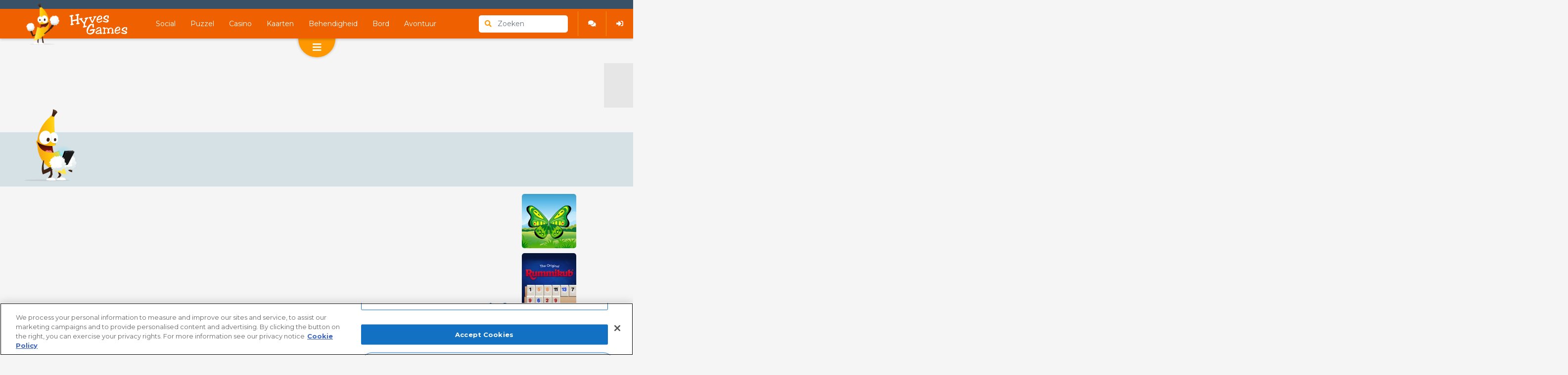

--- FILE ---
content_type: text/html
request_url: https://hyvesgames.nl/game/smileyworld_match/
body_size: 9133
content:
<!DOCTYPE HTML>
<html lang="nl-NL" data-type="gamepage"><head><meta http-equiv="Content-Type" content="text/html; charset=UTF-8"><meta name="robots" content="index, follow"><meta name="revisit-after" content="2 days"><title>SmileyWorld Match - Hyves Games</title><meta name="description" content=""><meta http-equiv="x-ua-compatible" content="IE=edge"><meta name="creationdatetime" content="2026-01-24T04:34:18.896Z"><meta name="content-language" content="nl"><meta name="author" content="Hyvesgames"><meta property="fb:app_id" content=""><meta property="og:locale" content="nl_NL"><meta property="og:type" content="website"><meta property="og:title" content="SmileyWorld Match - Hyves Games"><meta property="og:description" content=""><meta property="og:url" content="https://hyvesgames.nl/game/smileyworld_match/"><meta property="og:site_name" content="Hyvesgames.nl"><meta property="og:image" content="https://assets.hyvesgames.nl/3/116453/102455/300x300/smileyworld-match.jpg"><meta property="og:image:width" content="300"><meta property="og:image:height" content="300"><meta name="twitter:card" content="summary_large_image"><meta name="twitter:site" content="@PlingaGames"><meta name="twitter:creator" content="@PlingaGames"><meta name="twitter:title" content="SmileyWorld Match - Hyves Games"><meta name="twitter:description" content=""><meta name="twitter:image" content="https://assets.hyvesgames.nl/3/116453/102455/415x233/smileyworld-match.jpg"><link rel="canonical" href="https://hyvesgames.nl/game/smileyworld_match/"><link rel="alternate" type="application/rss+xml" title="Hyvesgames.nl RSS Feed" href="/rss.xml"><link type="application/opensearchdescription+xml" href="open-search-description.xml" rel="search"><link rel="apple-touch-icon" sizes="180x180" href="/images/favicons/apple-touch-icon.png"><link rel="icon" type="image/png" sizes="32x32" href="/images/favicons/favicon-32x32.png"><link rel="icon" type="image/png" sizes="16x16" href="/images/favicons/favicon-16x16.png"><link rel="manifest" href="/manifest.json"><link rel="mask-icon" href="/images/favicons/safari-pinned-tab.svg" color="#44afe4"><link rel="shortcut icon" href="/images/favicons/favicon.ico"><meta name="application-name" content="Hyvesgames"><meta name="theme-color" content="#ef6000"><meta name="mobile-web-app-capable" content="yes"><meta name="apple-mobile-web-app-capable" content="yes"><meta name="apple-mobile-web-app-status-bar-style" content="#4A72AD"><meta name="apple-mobile-web-app-title" content="Hyvesgames"><meta name="msapplication-tap-highlight" content="no"><meta name="msapplication-TileColor" content="#ef6000"><meta name="msapplication-config" content="/images/favicons/browserconfig.xml"><meta name="HandheldFriendly" content="true"><meta name="MobileOptimized" content="320"><meta name="viewport" content="width=device-width, initial-scale=1"><script type="application/ld+json">

        
        
        [
            {
                "@context": "http://schema.org",
                "@type": "WebSite",
                "name" : "Hyvesgames.nl",
                "url": "https://hyvesgames.nl/",
                "potentialAction": {
                    "@type": "SearchAction",
                    "target": "https://hyvesgames.nl/zoeken/?q={search_term_string}",
                    "query-input": "required name=search_term_string"
                },
                "publisher": {
                    "@type": "Organization",
                    "name" : "Plinga GmbH",
                    "url": "http://www.plinga.com/corporate/",
                    "logo": {
                        "@type": "ImageObject",
                        "url": "https://hyvesgames.nl/images/favicons/favicon-96x96.png",
                        "width": 96,
                        "height": 96
                    }
                },
                "producer": {
                    "@type": "Organization",
                    "name" : "Game Distribution",
                    "url": "http://gamedistribution.com/",
                    "logo": {
                        "@type": "ImageObject",
                        "url": "https://hyvesgames.nl/images/gd-logo.svg",
                        "width": 397,
                        "height": 96
                    }
                }
            }
        

        
        
            
            ,{
                "@context": "http://schema.org",
                "@type": "WebApplication",
                "dateCreated": "2022-12-26T00:00:00",
                "datePublished": "2022-12-26T00:00:00",
                "dateModified": "2022-12-28T23:56:23",
                "url": "https://hyvesgames.nl/game/smileyworld_match/",
                "applicationCategory": "Game",
                "applicationSubCategory": "Puzzel",
                "operatingSystem": "Windows, OSX, Linux, Android, iOS",
                "name": "SmileyWorld Match",
                "image": "https://assets.hyvesgames.nl/3/116453/102455/415x233/smileyworld-match.jpg",
                "description": "",
            
            
            
                "offers": {
                    "@type": "http://schema.org/Offer",
                    "price": "0",
                    "priceCurrency": "EUR",
                    "availability": "http://schema.org/InStock"
                },
                "screenshot": [
                    {
                        "@type": "http://schema.org/ImageObject",
                        "thumbnail": "https://assets.hyvesgames.nl/3/116453/102455/1024x1024/smileyworld-match.jpg"
                    }
                ]
            },
            {
                "@context": "http://schema.org",
                "@type": "BreadcrumbList",
                "itemListElement": [
            
            
            
                {
                    "@type": "http://schema.org/ListItem",
                    "position": 2,
                    "item": {
                        "@id": "https://hyvesgames.nl/game/smileyworld_match/",
                        "name": "SmileyWorld Match",
                        "url": "https://hyvesgames.nl/game/smileyworld_match/",
                        "image": "https://assets.hyvesgames.nl/3/116453/102455/415x233/smileyworld-match.jpg"
                    }
                }]
            }
            
        

        
        ]
        

    </script><meta name="google-site-verification" content="oERTNRVZLHhDQ2NqniNby67wGfA4944Et1z6t3hGudU"><meta name="google-site-verification" content="nX1H0KZsQLl4uoGyaGw1Hqdiv3aqjWOC2qL3O_Tyakg"><link type="text/css" href="/styles/main.min.css?v=2412026434" rel="stylesheet"><script>var SITE_OPTIONS={id:401,title:"Hyvesgames.nl",language:"nl",country:"NL",page:"gamepage",category:"",root:"/",domain:"hyvesgames.nl",url:"https://hyvesgames.nl/",assets:"https://assets.hyvesgames.nl",ga_account_id:"UA-60359297-38",fb_app_id:"",addthis:"ra-595111ca81caf8ec",publisher:"",addthis:"ra-595111ca81caf8ec",mobile:"false",targeting:"Gamepage",forumpath:"forum/",forumApplicationPath:"live_forum/",forumApplicationUrl:"https://hyvesgames.nl/live_forum/",popularityUrl:"https://popularity.tlpg.nl",assetUrl:"https://assets.hyvesgames.nl/",searchUrl:"https://search.tlpg.nl",creationDateTime:"2026-01-24T04:34:18.896Z",search:"/zoeken/",buildTest:"false"};var apiUrl="https://user-api.hyvesgames.nl/";var popularityUrl="https://popularity.tlpg.nl";</script><script>var TARGETING={id:"401",language:"nl",country:"NL",domain:"hyvesgames.nl",page:"gamepage",targeting:"Gamepage"};</script><script async id="idhb" src="https://hb.improvedigital.com/pbw/headerlift.min.js?t=gameTemplate"></script><script>
                        var idhb = idhb || {};
                        idhb.que = idhb.que || [];
                        idhb.que.push(function() {
                            idhb.setAdserverTargeting(TARGETING);
                        });
                    </script><script>if(window.attachEvent&&!window.addEventListener){window.location.href="/en/browser/"};</script><script>var dataLayer=dataLayer||[];var obj={};obj.site=SITE_OPTIONS;obj.targeting=TARGETING;dataLayer.push(obj);</script><script>(function(b,m,h,a,g){b[a]=b[a]||[];b[a].push({"gtm.start":new Date().getTime(),event:"gtm.js"});var k=m.getElementsByTagName(h)[0],e=m.createElement(h),c=a!="dataLayer"?"&l="+a:"";e.async=true;e.src="https://www.googletagmanager.com/gtm.js?id="+g+c;k.parentNode.insertBefore(e,k)})(window,document,"script","dataLayer","GTM-PP85BJ3");</script><script>
                        window.fbAsyncInit = function() {
                            FB.init({
                                appId            : '584878918233060',
                                autoLogAppEvents : true,
                                xfbml            : true,
                                version          : 'v3.2'
                            });
                        };

                        (function(d, s, id){
                            var js, fjs = d.getElementsByTagName(s)[0];
                            if (d.getElementById(id)) {return;}
                            js = d.createElement(s); js.id = id;
                            js.src = "https://connect.facebook.net/en_US/sdk.js";
                            fjs.parentNode.insertBefore(js, fjs);
                        }(document, 'script', 'facebook-jssdk'));
                    </script><script src="https://apis.google.com/js/api:client.js"></script><script>var TRANSLATIONS={siteTitle:"Hyvesgames.nl",ccDismiss:"Akkoord",ccMoreInfo:"Zie de details.",ccLink:"//azerion.com/business/privacy.html",ccMessage:"Wij gebruiken cookies om ons verkeer te analyseren en geven onze gebruikers de beste gebruikerservaring. We bieden ook informatie over het gebruik van onze site aan onze advertenties en analytics partners.",cmpWallPublisherConsentTitle:"Je privacy instellingen blokkeren spelletjes van",cmpWallPublisherConsentDescription:"We hebben dit spel voor je geblokkeerd. Je hebt er via een eerdere privacy popup voor gekozen om geen spellen van deze externe partij te laden.&#x2028;&#x2028;   Je kan je keuze hieronder aanpassen om spellen van #partner toe te staan. Door dit te doen ga je ermee akkoord dat #partner je persoonlijke gegevens verwerkt voor social media, analytics, en gepersonaliseerde reclames. Neem daarom even de tijd om hun #privacy door te nemen voordat je #partner toestaat spelletjes te laden.",cmpWallPublisherConsentButton:"Accepteren",cmpWallDisclaimerDescription:"Dit spel wordt aangeboden door #publisherName. #publisherName verwerkt uw persoonsgegevens wanneer u het spel speelt, zoals beschreven in hun #policyLink.",cmpWallDisclaimerPolicyLink:"privacybeleid",favouriteGameAdded:"Spel toegevoegd aan favorieten!",favouriteCallbackMessage:"Je kan je favoriete spelletjes terugvinden op de voorpagina.",searchPlaceholder:"Zoekterm ...",dialogAcceptLabel:"Ja",dialogDeclineLabel:"Nee",dialogConfirmLabel:"Ok",orientationLockText:"Draai je telefoon!",fullscreenRequestText:"Tap voor fullscreen!",getFlashMessage:"Om dit spel te spelen heb je Adobe Flash player versie 10.0.0 of hoger nodig.",reviewGdpr:"Privacy instellingen",playLabel:"Speel"};</script><script>var GAME_OPTIONS={id:116453,category:"Puzzel",category_id:111,mainCategory:"Puzzel",rating:0,votes:0,location:"https://html5.gamedistribution.com/930c56c9df07432f9052e80ba020085e/",sourceId:"881",upvotes:-0,ema:0.012169215,width:800,height:600,title:"SmileyWorld Match",code:"smileyworld_match",originalTitle:"SmileyWorld Match",image:"https://assets.hyvesgames.nl/3/116453/102455/300x300/smileyworld-match.jpg",url:"/game/smileyworld_match/",orientation:"any",preroll:true,paths:[{title:"Hyvesgames.nl",path:"https://hyvesgames.nl/",},{title:"SmileyWorld Match",path:"/game/smileyworld_match/",}]};function setQueryVar(c,a,d){var b=new RegExp("([?&])"+a+"=.*?(&|$)","i");var e=c.indexOf("?")!==-1?"&":"?";if(c.match(b)){return c.replace(b,"$1"+a+"="+d+"$2")}else{return c+e+a+"="+d}}function getCookieInHead(b){var e=b+"=";var d=document.cookie.split(";");for(var a=0;a<d.length;a++){var c=d[a].trim();if(c.indexOf(e)===0){if(b==="EuConsent"){return c.substring(e.length,c.length)}return JSON.parse(c.substring(e.length,c.length),true)}}return null}function addGDParams(){var b=GAME_OPTIONS.location.toLowerCase();var e=getCookieInHead("EuConsent");var c=getCookieInHead("ogdpr_advertisement");var d=getCookieInHead("ogdpr_tracking");var f=getCookieInHead("ogdpr_thirdParty");if(b.indexOf("gamedistribution")!==-1){var a=GAME_OPTIONS.location;if(e){if(c===1){a=setQueryVar(a,"gdpr-targeting",1)}else{a=setQueryVar(a,"gdpr-targeting",0)}if(d===1){a=setQueryVar(a,"gdpr-tracking",1)}else{a=setQueryVar(a,"gdpr-tracking",0)}if(f===1){a=setQueryVar(a,"gdpr-third-party",1)}else{a=setQueryVar(a,"gdpr-third-party",0)}}else{a=setQueryVar(a,"gdpr-targeting",0);a=setQueryVar(a,"gdpr-tracking",0);a=setQueryVar(a,"gdpr-third-party",0)}return a}else{return GAME_OPTIONS.location}};</script></head><body><noscript><iframe src="https://www.googletagmanager.com/ns.html?id=UA-60359297-38" height="0" width="0" style="display:none;visibility:hidden"></iframe></noscript><div class="topnav pushdownGdpr"><div class="topnav__menu-left"><div class="topnav__logo-section"><a href="/"><div class="animatronic topnav__mascot" height="85" src="/images/mascots/animations/mascot-dance.png" frames="17" framerate="25" default-frame="3" loop="false" loop-count="3" on-hover="true" onload-fadein="onload-fadein"></div><img class="topnav__logo" src="/images/hyves-logo-white.svg" alt="main-logo"></a></div><div class="topnav__cat-left"><a href="/games/social/" class="">Social</a><a href="/games/puzzle/" class="">Puzzel</a><a href="/games/casino/" class="">Casino</a><a href="/games/kaarten/" class="">Kaarten</a><a href="/games/skill/" class="">Behendigheid</a><a href="/games/bord/" class="">Bord</a><a href="/games/adventure/" class="">Avontuur</a><a href="/games/meiden/" class="">Meiden</a></div></div><div class="topnav__menu-right"><nav class="topnav__meta-section"><div class="topnav__search-wrapper"><form class="input-group" id="search" action="/zoeken/"><span class="input-group-prepend"><label class="input-group-text bg-white border-0"><i class="fas fa-search"></i></label></span><input class="form-control" id="suggestSearch" name="s" type="search" placeholder="Zoeken" spellcheck="false" autocomplete="off"></form></div><div class="topnav__separator"></div><a href="/forum/" target="_blank"><i class="fas fa-comments"></i><span>Forum</span></a><div class="topnav__separator"></div><div id="vue-loginNav"></div></nav></div></div><div class="topnav__toggle-drawer"><i class="fas fa-chevron-up"></i><i class="fas fa-bars"></i></div><nav class="drawernav pushdownGdpr"><div class="drawernav__overlay"></div><div class="drawernav__inner"><div class="container"><div class="drawernav__main-container"><h4 class="drawernav__title">Categorieën</h4><div class="drawernav__categories drawernav__categories--bold drawernav__categories--main"><a href="/games/social/" class="drawernav__category "><i class="fas fa-chevron-right"></i>Social</a><a href="/games/puzzle/" class="drawernav__category "><i class="fas fa-chevron-right"></i>Puzzel</a><a href="/games/casino/" class="drawernav__category "><i class="fas fa-chevron-right"></i>Casino</a><a href="/games/kaarten/" class="drawernav__category "><i class="fas fa-chevron-right"></i>Kaarten</a><a href="/games/skill/" class="drawernav__category "><i class="fas fa-chevron-right"></i>Behendigheid</a><a href="/games/bord/" class="drawernav__category "><i class="fas fa-chevron-right"></i>Bord</a><a href="/games/adventure/" class="drawernav__category "><i class="fas fa-chevron-right"></i>Avontuur</a><a href="/games/meiden/" class="drawernav__category "><i class="fas fa-chevron-right"></i>Meiden</a></div></div><h4 class="drawernav__title">Meer Categorieën</h4><div class="drawernav__categories drawernav__categories--bold"><a href="/games/io_multiplayer/" class="drawernav__category "><i class="fas fa-chevron-right"></i>.io Multiplayer</a><a href="/games/aankleden/" class="drawernav__category "><i class="fas fa-chevron-right"></i>Aankleden</a><a href="/games/auto/" class="drawernav__category "><i class="fas fa-chevron-right"></i>Auto</a><a href="/games/baby/" class="drawernav__category "><i class="fas fa-chevron-right"></i>Baby</a><a href="/games/barbie/" class="drawernav__category "><i class="fas fa-chevron-right"></i>Barbie</a><a href="/games/bingo/" class="drawernav__category "><i class="fas fa-chevron-right"></i>Bingo</a><a href="/games/farm/" class="drawernav__category "><i class="fas fa-chevron-right"></i>Boerderij</a><a href="/games/braintraining/" class="drawernav__category "><i class="fas fa-chevron-right"></i>Braintraining</a><a href="/games/bubble-shooter-spelletjes/" class="drawernav__category "><i class="fas fa-chevron-right"></i>Bubble shooters</a><a href="/games/denksport/" class="drawernav__category "><i class="fas fa-chevron-right"></i>Denksport</a><a href="/games/dieren/" class="drawernav__category "><i class="fas fa-chevron-right"></i>Dieren</a><a href="/games/dolfijnen/" class="drawernav__category "><i class="fas fa-chevron-right"></i>Dolfijnen</a><a href="/games/drie-op-een-rij-spelletjes/" class="drawernav__category "><i class="fas fa-chevron-right"></i>Drie op een rij</a><a href="/games/funny/" class="drawernav__category "><i class="fas fa-chevron-right"></i>Fun</a><a href="/games/geheugen/" class="drawernav__category "><i class="fas fa-chevron-right"></i>Geheugen</a><a href="/games/halloween/" class="drawernav__category "><i class="fas fa-chevron-right"></i>Halloween</a><a href="/games/kerst/" class="drawernav__category "><i class="fas fa-chevron-right"></i>Kerst</a><a href="/games/kinderen/" class="drawernav__category "><i class="fas fa-chevron-right"></i>Kinder</a><a href="/games/koken/" class="drawernav__category "><i class="fas fa-chevron-right"></i>Koken</a><a href="/games/link-spelletjes/" class="drawernav__category "><i class="fas fa-chevron-right"></i>Link</a><a href="/games/mahjong/" class="drawernav__category "><i class="fas fa-chevron-right"></i>Mahjong</a><a href="/games/make-up/" class="drawernav__category "><i class="fas fa-chevron-right"></i>Make - Up</a><a href="/games/makeover/" class="drawernav__category "><i class="fas fa-chevron-right"></i>Makeover</a><a href="/games/multiplayer/" class="drawernav__category "><i class="fas fa-chevron-right"></i>Multiplayer</a><a href="/games/new/" class="drawernav__category "><i class="fas fa-chevron-right"></i>Nieuw</a><a href="/games/ninja/" class="drawernav__category "><i class="fas fa-chevron-right"></i>Ninja</a><a href="/games/paarden-spelletjes/" class="drawernav__category "><i class="fas fa-chevron-right"></i>Paarden</a><a href="/games/platform/" class="drawernav__category "><i class="fas fa-chevron-right"></i>Platform</a><a href="/games/poker/" class="drawernav__category "><i class="fas fa-chevron-right"></i>Poker</a><a href="/games/race/" class="drawernav__category "><i class="fas fa-chevron-right"></i>Race</a><a href="/games/retro/" class="drawernav__category "><i class="fas fa-chevron-right"></i>Retro</a><a href="/games/schiet/" class="drawernav__category "><i class="fas fa-chevron-right"></i>Schiet</a><a href="/games/sinterklaas/" class="drawernav__category "><i class="fas fa-chevron-right"></i>Sinterklaas</a><a href="/games/solitaire/" class="drawernav__category "><i class="fas fa-chevron-right"></i>Solitaire</a><a href="/games/sport/" class="drawernav__category "><i class="fas fa-chevron-right"></i>Sport</a><a href="/games/strategie/" class="drawernav__category "><i class="fas fa-chevron-right"></i>Strategie</a><a href="/games/sudoku/" class="drawernav__category "><i class="fas fa-chevron-right"></i>Sudoku</a><a href="/games/timemanagement/" class="drawernav__category "><i class="fas fa-chevron-right"></i>Timemanagement</a><a href="/games/valentijn/" class="drawernav__category "><i class="fas fa-chevron-right"></i>Valentijn</a><a href="/games/vechten/" class="drawernav__category "><i class="fas fa-chevron-right"></i>Vecht</a><a href="/games/voetbal/" class="drawernav__category "><i class="fas fa-chevron-right"></i>Voetbal</a><a href="/games/war/" class="drawernav__category "><i class="fas fa-chevron-right"></i>War</a><a href="/games/webgl/" class="drawernav__category "><i class="fas fa-chevron-right"></i>WebGL</a><a href="/games/winter/" class="drawernav__category "><i class="fas fa-chevron-right"></i>Winter</a><a href="/games/zoek-en-vind/" class="drawernav__category "><i class="fas fa-chevron-right"></i>Zoek en vind</a><a href="/games/zuma/" class="drawernav__category "><i class="fas fa-chevron-right"></i>Zuma</a></div></div></div><div class="drawernav__toggle-drawer drawernav__toggle-drawer--back"></div><div class="drawernav__toggle-drawer"><i class="fas fa-chevron-up"></i></div></nav><div id="vue-sidebar"></div><div class="page gamepage"><div id="fa--hg-game-atf-mid" class="slot ad ad--standalone ad--728"></div><div id="game-container"><div class="game_header"><img class="title__banana-gaming" src="/images/mascots/hyves-mascot-gaming.svg" alt="gaming banana mascot"><div class="title__middlecontent el"><h1 class="title__gamename">SmileyWorld Match</h1><div class="title__gameactions" id="gameactions"><a href="/" class="toolTipHover" tooltiptext="Home"><i class="fas fa-home gameactions" aria-hidden="true"></i></a><div id="vue-gameTools"></div><a class="ratingDownVote toolTipHover" tooltiptext="Dit spel is stom!"><i class="fas fa-thumbs-down gameactions" id="downvote" aria-hidden="true"></i></a><i class="gameactions__stars" aria-hidden="true"></i><i class="gameactions__stars" aria-hidden="true"></i><i class="gameactions__stars" aria-hidden="true"></i><i class="gameactions__stars" aria-hidden="true"></i><i class="gameactions__stars" aria-hidden="true"></i><a class="ratingUpVote toolTipHover" tooltiptext="Dit spel is leuk!"><i class="fas fa-thumbs-up gameactions" id="upvote" aria-hidden="true"></i></a><label class="button fullscreen-button" id="fullscreen-btn"><i class="fas fa-expand-arrows-alt gameactions"></i></label></div></div><img class="title__game__thumbnail" src="https://assets.hyvesgames.nl/3/116453/102455/150x150/smileyworld-match.jpg" alt="game thumbnail"></div><div class="game-frame"><div id="fa--hg-game-atf-left-16" class="slot"></div><div id="fa--hg-game-atf-left-12" class="slot"></div><div class="suggestion-box" id="game-suggestion-left"><div class="gametile"><a href="/game/vlinder-vreugde/" class="gametile__thumbnail-wrapper"><img class="gametile__thumbnail" width="110" height="110" src="https://assets.hyvesgames.nl/8/15818/95470/150x150/butterfly-kyodai.jpg" alt="game thumbnail"><div class="gametile__overlay"></div></a><button class="gametile__overlay-play-button btn btn-white btn-sm btn--no-effects"><i class="fas fa-chevron-right"></i>Speel</button></div><div class="gametile"><a href="/game/rummikub/" class="gametile__thumbnail-wrapper"><img class="gametile__thumbnail" width="110" height="110" src="https://assets.hyvesgames.nl/6/114196/99943/150x150/rummikub.jpg" alt="game thumbnail"><div class="gametile__overlay"></div></a><button class="gametile__overlay-play-button btn btn-white btn-sm btn--no-effects"><i class="fas fa-chevron-right"></i>Speel</button></div><div class="gametile"><a href="/game/bubble_game_3_deluxe/" class="gametile__thumbnail-wrapper"><img class="gametile__thumbnail" width="110" height="110" src="https://assets.hyvesgames.nl/5/115365/101308/150x150/bubble-game-3-deluxe.jpg" alt="game thumbnail"><div class="gametile__overlay"></div></a><button class="gametile__overlay-play-button btn btn-white btn-sm btn--no-effects"><i class="fas fa-chevron-right"></i>Speel</button></div><div class="gametile"><a href="/game/classic_solitaire_blue/" class="gametile__thumbnail-wrapper"><img class="gametile__thumbnail" width="110" height="110" src="https://assets.hyvesgames.nl/9/116159/102138/150x150/classic-solitaire-blue.jpg" alt="game thumbnail"><div class="gametile__overlay"></div></a><button class="gametile__overlay-play-button btn btn-white btn-sm btn--no-effects"><i class="fas fa-chevron-right"></i>Speel</button></div><div class="gametile"><a href="/game/blocks/" class="gametile__thumbnail-wrapper"><img class="gametile__thumbnail" width="110" height="110" src="https://assets.hyvesgames.nl/2/115402/101348/150x150/blocks.jpg" alt="game thumbnail"><div class="gametile__overlay"></div></a><button class="gametile__overlay-play-button btn btn-white btn-sm btn--no-effects"><i class="fas fa-chevron-right"></i>Speel</button></div></div><div class="game-holder"><div id="kirton-slot"></div><iframe id="game-element" data-type="html5" width="800" height="600" allowFullscreen="true"></iframe></div><div class="suggestion-box" id="game-suggestion-right"><div class="gametile"><a href="/game/mahjong-alchemy/" class="gametile__thumbnail-wrapper"><img class="gametile__thumbnail" width="110" height="110" src="https://assets.hyvesgames.nl/2/122/52904/110x110/mahjongg-alchemy.jpg" alt="gametile thumbnail"><div class="gametile__overlay"></div></a><button class="gametile__overlay-play-button btn btn-white btn-sm btn--no-effects"><i class="fas fa-chevron-right"></i>Speel</button></div><div class="gametile"><a href="/game/wood_block_puzzle_2/" class="gametile__thumbnail-wrapper"><img class="gametile__thumbnail" width="110" height="110" src="https://assets.hyvesgames.nl/6/116036/102015/110x110/wood-block-puzzle-2.jpg" alt="gametile thumbnail"><div class="gametile__overlay"></div></a><button class="gametile__overlay-play-button btn btn-white btn-sm btn--no-effects"><i class="fas fa-chevron-right"></i>Speel</button></div><div class="gametile"><a href="/game/unload_the_fridge/" class="gametile__thumbnail-wrapper"><img class="gametile__thumbnail" width="110" height="110" src="https://assets.hyvesgames.nl/8/116468/102470/110x110/unload-the-fridge.jpg" alt="gametile thumbnail"><div class="gametile__overlay"></div></a><button class="gametile__overlay-play-button btn btn-white btn-sm btn--no-effects"><i class="fas fa-chevron-right"></i>Speel</button></div><div class="gametile"><a href="/game/gummy-blocks/" class="gametile__thumbnail-wrapper"><img class="gametile__thumbnail" width="110" height="110" src="https://assets.hyvesgames.nl/9/112909/94454/110x110/gummy-blocks.jpg" alt="gametile thumbnail"><div class="gametile__overlay"></div></a><button class="gametile__overlay-play-button btn btn-white btn-sm btn--no-effects"><i class="fas fa-chevron-right"></i>Speel</button></div><div class="gametile"><a href="/game/candy_rain_7/" class="gametile__thumbnail-wrapper"><img class="gametile__thumbnail" width="110" height="110" src="https://assets.hyvesgames.nl/7/116147/102126/110x110/candy-rain-7.jpg" alt="gametile thumbnail"><div class="gametile__overlay"></div></a><button class="gametile__overlay-play-button btn btn-white btn-sm btn--no-effects"><i class="fas fa-chevron-right"></i>Speel</button></div></div><div id="fa--hg-game-atf-right-12" class="slot"></div><div id="fa--hg-game-atf-right-16" class="slot"></div></div><div class="gamedescription__wrapper"><div class="gamedescription__allcontent"><h2 class="gamedescription__gametitle">Over SmileyWorld Match</h2><div class="gamedescription__gamepath"><a href="/" class="gamepath__item"><i class="fas fa-home"></i></a><i class="fas fa-chevron-right"></i><span><a class="gamepath__item" href="/games/puzzle/" target="_self">Puzzel</a></span><i class="fas fa-chevron-right"></i><span>SmileyWorld Match</span></div><div class="gamedescription__gameptype"></div><div class="gamedescription__content"></div><div class="gamedescription__footer"><div class="gamedescription__footer__social"><h6>Deel dit</h6><div id="addthis_container" class="addthis_inline_share_toolbox"></div></div><div class="gamedescription__footer_gamedownload" style="display:none"></div><div class="gamedescription__footer_gametutorial"></div></div></div></div><div class="gamereel gamereel--row"><a href="/games/puzzle/" class="gamereel__title"><h2>Spellen die op SmileyWorld Match lijken</h2><i class="fas fa-chevron-right"></i></a><div class="gamereel__tiles-wrapper"><div class="gamereel__scroller gamereel__scroller--previous gamereel__scroller--hidden"><i class="fas fa-chevron-left"></i></div><div class="gamereel__scroller gamereel__scroller--next"><i class="fas fa-chevron-right"></i></div><div class="gamereel__tiles"><div class="gametile gametile--with-labels gametile--default gametile--with-meta"><div class="gametile__labels"></div><div class="gametile__thumbnail-wrapper"><div class="gametile__thumbnail" data-src="https://assets.hyvesgames.nl/2/114812/100617/370x208/lingo.jpg"></div><div class="gametile__overlay "></div><div class="gametile__overlay-meta"><button class="gametile__overlay-play-button btn btn-white btn-sm btn--no-effects"><i class="fas fa-chevron-right"></i> Speel</button></div></div><div class="gametile__meta"><div class="gametile__meta-title"><a href="/game/lingo_online_multiplayer/">Lingo Online Multiplayer</a></div><div class="gametile__meta-tag">Puzzel</div><div class="gametile__meta-rating gametile__meta-rating--4"><i class="fas fa-star"></i><i class="fas fa-star"></i><i class="fas fa-star"></i><i class="fas fa-star"></i><i class="fas fa-star"></i></div><div class="gametile__meta-multiplayer"><i class="fas fa-users"></i></div></div></div><div class="gametile gametile--with-labels gametile--with-meta gametile--slim"><div class="gametile__labels"></div><div class="gametile__thumbnail-wrapper"><div class="gametile__thumbnail" data-src="https://assets.hyvesgames.nl/4/124/95212/370x208/mahjong-connect.jpg"></div><div class="gametile__overlay "></div><div class="gametile__overlay-meta"><button class="gametile__overlay-play-button btn btn-white btn-sm btn--no-effects"><i class="fas fa-chevron-right"></i> Speel</button></div></div><div class="gametile__meta"><div class="gametile__meta-title"><a href="/game/mahjong-connect/">Mahjong Connect</a></div><div class="gametile__meta-tag">Puzzel</div><div class="gametile__meta-rating gametile__meta-rating--4"><i class="fas fa-star"></i><i class="fas fa-star"></i><i class="fas fa-star"></i><i class="fas fa-star"></i><i class="fas fa-star"></i></div></div></div><div class="gametile gametile--with-labels gametile--with-meta gametile--slim"><div class="gametile__labels"></div><div class="gametile__thumbnail-wrapper"><div class="gametile__thumbnail" data-src="https://assets.hyvesgames.nl/6/66/96255/370x208/bubbles-3.jpg"></div><div class="gametile__overlay "></div><div class="gametile__overlay-meta"><button class="gametile__overlay-play-button btn btn-white btn-sm btn--no-effects"><i class="fas fa-chevron-right"></i> Speel</button></div></div><div class="gametile__meta"><div class="gametile__meta-title"><a href="/game/bubbleshooter/">Bubble Shooter 3</a></div><div class="gametile__meta-tag">Puzzel</div><div class="gametile__meta-rating gametile__meta-rating--4"><i class="fas fa-star"></i><i class="fas fa-star"></i><i class="fas fa-star"></i><i class="fas fa-star"></i><i class="fas fa-star"></i></div></div></div><div class="gametile gametile--with-labels gametile--with-meta gametile--slim"><div class="gametile__labels"></div><div class="gametile__thumbnail-wrapper"><div class="gametile__thumbnail" data-src="https://assets.hyvesgames.nl/7/2537/95468/370x208/goldstrike.jpg"></div><div class="gametile__overlay "></div><div class="gametile__overlay-meta"><button class="gametile__overlay-play-button btn btn-white btn-sm btn--no-effects"><i class="fas fa-chevron-right"></i> Speel</button></div></div><div class="gametile__meta"><div class="gametile__meta-title"><a href="/game/goldstrike/">Goldstrike</a></div><div class="gametile__meta-tag">Puzzel</div><div class="gametile__meta-rating gametile__meta-rating--4"><i class="fas fa-star"></i><i class="fas fa-star"></i><i class="fas fa-star"></i><i class="fas fa-star"></i><i class="fas fa-star"></i></div></div></div><div class="gametile gametile--with-labels gametile--with-meta gametile--slim"><div class="gametile__labels"></div><div class="gametile__thumbnail-wrapper"><div class="gametile__thumbnail" data-src="https://assets.hyvesgames.nl/9/114169/99857/370x208/sugar-heroes.jpg"></div><div class="gametile__overlay "></div><div class="gametile__overlay-meta"><button class="gametile__overlay-play-button btn btn-white btn-sm btn--no-effects"><i class="fas fa-chevron-right"></i> Speel</button></div></div><div class="gametile__meta"><div class="gametile__meta-title"><a href="/game/sugar_heroes/">Sugar Heroes</a></div><div class="gametile__meta-tag">Puzzel</div><div class="gametile__meta-rating gametile__meta-rating--4"><i class="fas fa-star"></i><i class="fas fa-star"></i><i class="fas fa-star"></i><i class="fas fa-star"></i><i class="fas fa-star"></i></div></div></div><div class="gametile gametile--with-labels gametile--with-meta gametile--slim"><div class="gametile__labels"></div><div class="gametile__thumbnail-wrapper"><div class="gametile__thumbnail" data-src="https://assets.hyvesgames.nl/5/115385/101329/370x208/mahjong-connect-deluxe.jpg"></div><div class="gametile__overlay "></div><div class="gametile__overlay-meta"><button class="gametile__overlay-play-button btn btn-white btn-sm btn--no-effects"><i class="fas fa-chevron-right"></i> Speel</button></div></div><div class="gametile__meta"><div class="gametile__meta-title"><a href="/game/mahjong_connect_deluxe/">Mahjong Connect Deluxe</a></div><div class="gametile__meta-tag">Puzzel</div><div class="gametile__meta-rating gametile__meta-rating--4"><i class="fas fa-star"></i><i class="fas fa-star"></i><i class="fas fa-star"></i><i class="fas fa-star"></i><i class="fas fa-star"></i></div></div></div><div class="gametile gametile--with-labels gametile--with-meta gametile--slim"><div class="gametile__labels"></div><div class="gametile__thumbnail-wrapper"><div class="gametile__thumbnail" data-src="https://assets.hyvesgames.nl/5/116185/102168/370x208/forest-match-2.jpg"></div><div class="gametile__overlay "></div><div class="gametile__overlay-meta"><button class="gametile__overlay-play-button btn btn-white btn-sm btn--no-effects"><i class="fas fa-chevron-right"></i> Speel</button></div></div><div class="gametile__meta"><div class="gametile__meta-title"><a href="/game/forest_match_2/">Forest Match 2</a></div><div class="gametile__meta-tag">Puzzel</div><div class="gametile__meta-rating gametile__meta-rating--3"><i class="fas fa-star"></i><i class="fas fa-star"></i><i class="fas fa-star"></i><i class="fas fa-star"></i><i class="fas fa-star"></i></div></div></div><div class="gametile gametile--with-labels gametile--with-meta gametile--slim"><div class="gametile__labels"></div><div class="gametile__thumbnail-wrapper"><div class="gametile__thumbnail" data-src="https://assets.hyvesgames.nl/1/116421/102423/370x208/cookie-crush-christmas-2.jpg"></div><div class="gametile__overlay "></div><div class="gametile__overlay-meta"><button class="gametile__overlay-play-button btn btn-white btn-sm btn--no-effects"><i class="fas fa-chevron-right"></i> Speel</button></div></div><div class="gametile__meta"><div class="gametile__meta-title"><a href="/game/cookie_crush_christmas_2/">Cookie Crush Christmas 2</a></div><div class="gametile__meta-tag">Puzzel</div><div class="gametile__meta-rating gametile__meta-rating--1"><i class="fas fa-star"></i><i class="fas fa-star"></i><i class="fas fa-star"></i><i class="fas fa-star"></i><i class="fas fa-star"></i></div></div></div><div class="gametile gametile--with-labels gametile--with-meta gametile--slim"><div class="gametile__labels"></div><div class="gametile__thumbnail-wrapper"><div class="gametile__thumbnail" data-src="https://assets.hyvesgames.nl/9/115479/101425/370x208/block-puzzle-classic.jpg"></div><div class="gametile__overlay "></div><div class="gametile__overlay-meta"><button class="gametile__overlay-play-button btn btn-white btn-sm btn--no-effects"><i class="fas fa-chevron-right"></i> Speel</button></div></div><div class="gametile__meta"><div class="gametile__meta-title"><a href="/game/block_puzzle_classic/">Block Puzzle Classic</a></div><div class="gametile__meta-tag">Puzzel</div><div class="gametile__meta-rating gametile__meta-rating--4"><i class="fas fa-star"></i><i class="fas fa-star"></i><i class="fas fa-star"></i><i class="fas fa-star"></i><i class="fas fa-star"></i></div></div></div><div class="gametile gametile--with-labels gametile--with-meta gametile--slim"><div class="gametile__labels"></div><div class="gametile__thumbnail-wrapper"><div class="gametile__thumbnail" data-src="https://assets.hyvesgames.nl/4/116394/102396/370x208/dog-puzzle-story-2.jpg"></div><div class="gametile__overlay "></div><div class="gametile__overlay-meta"><button class="gametile__overlay-play-button btn btn-white btn-sm btn--no-effects"><i class="fas fa-chevron-right"></i> Speel</button></div></div><div class="gametile__meta"><div class="gametile__meta-title"><a href="/game/dog_puzzle_story_2/">Dog Puzzle Story 2</a></div><div class="gametile__meta-tag">Puzzel</div><div class="gametile__meta-rating gametile__meta-rating--4"><i class="fas fa-star"></i><i class="fas fa-star"></i><i class="fas fa-star"></i><i class="fas fa-star"></i><i class="fas fa-star"></i></div></div></div><div class="gametile gametile--with-labels gametile--with-meta gametile--slim"><div class="gametile__labels"></div><div class="gametile__thumbnail-wrapper"><div class="gametile__thumbnail" data-src="https://assets.hyvesgames.nl/0/68860/95514/370x208/matching-pattern.jpg"></div><div class="gametile__overlay "></div><div class="gametile__overlay-meta"><button class="gametile__overlay-play-button btn btn-white btn-sm btn--no-effects"><i class="fas fa-chevron-right"></i> Speel</button></div></div><div class="gametile__meta"><div class="gametile__meta-title"><a href="/game/matching-pattern/">Matching Pattern</a></div><div class="gametile__meta-tag">Puzzel</div><div class="gametile__meta-rating gametile__meta-rating--4"><i class="fas fa-star"></i><i class="fas fa-star"></i><i class="fas fa-star"></i><i class="fas fa-star"></i><i class="fas fa-star"></i></div></div></div><div class="gametile gametile--with-labels gametile--with-meta gametile--slim"><div class="gametile__labels"></div><div class="gametile__thumbnail-wrapper"><div class="gametile__thumbnail" data-src="https://assets.hyvesgames.nl/5/115895/101876/370x208/solitaire-farm-seasons.jpg"></div><div class="gametile__overlay "></div><div class="gametile__overlay-meta"><button class="gametile__overlay-play-button btn btn-white btn-sm btn--no-effects"><i class="fas fa-chevron-right"></i> Speel</button></div></div><div class="gametile__meta"><div class="gametile__meta-title"><a href="/game/solitaire_farm_seasons/">Solitaire Farm: Seasons</a></div><div class="gametile__meta-tag">Puzzel</div><div class="gametile__meta-rating gametile__meta-rating--4"><i class="fas fa-star"></i><i class="fas fa-star"></i><i class="fas fa-star"></i><i class="fas fa-star"></i><i class="fas fa-star"></i></div></div></div><div class="gametile gametile--with-labels gametile--with-meta gametile--slim"><div class="gametile__labels"></div><div class="gametile__thumbnail-wrapper"><div class="gametile__thumbnail" data-src="https://assets.hyvesgames.nl/0/116100/102079/370x208/word-swipe.jpg"></div><div class="gametile__overlay "></div><div class="gametile__overlay-meta"><button class="gametile__overlay-play-button btn btn-white btn-sm btn--no-effects"><i class="fas fa-chevron-right"></i> Speel</button></div></div><div class="gametile__meta"><div class="gametile__meta-title"><a href="/game/word_swipe/">Word Swipe</a></div><div class="gametile__meta-tag">Puzzel</div><div class="gametile__meta-rating gametile__meta-rating--3"><i class="fas fa-star"></i><i class="fas fa-star"></i><i class="fas fa-star"></i><i class="fas fa-star"></i><i class="fas fa-star"></i></div></div></div><div class="gametile gametile--with-labels gametile--with-meta gametile--slim"><div class="gametile__labels"></div><div class="gametile__thumbnail-wrapper"><div class="gametile__thumbnail" data-src="https://assets.hyvesgames.nl/0/41680/95485/370x208/fruit-connect.jpg"></div><div class="gametile__overlay "></div><div class="gametile__overlay-meta"><button class="gametile__overlay-play-button btn btn-white btn-sm btn--no-effects"><i class="fas fa-chevron-right"></i> Speel</button></div></div><div class="gametile__meta"><div class="gametile__meta-title"><a href="/game/fruit-connect/">Fruit Connect</a></div><div class="gametile__meta-tag">Puzzel</div><div class="gametile__meta-rating gametile__meta-rating--4"><i class="fas fa-star"></i><i class="fas fa-star"></i><i class="fas fa-star"></i><i class="fas fa-star"></i><i class="fas fa-star"></i></div></div></div><div class="gametile gametile--with-labels gametile--with-meta gametile--slim"><div class="gametile__labels"></div><div class="gametile__thumbnail-wrapper"><div class="gametile__thumbnail" data-src="https://assets.hyvesgames.nl/2/116002/101979/370x208/hawaii-match-3.jpg"></div><div class="gametile__overlay "></div><div class="gametile__overlay-meta"><button class="gametile__overlay-play-button btn btn-white btn-sm btn--no-effects"><i class="fas fa-chevron-right"></i> Speel</button></div></div><div class="gametile__meta"><div class="gametile__meta-title"><a href="/game/hawaii_match_3/">Hawaii Match 3</a></div><div class="gametile__meta-tag">Puzzel</div><div class="gametile__meta-rating gametile__meta-rating--4"><i class="fas fa-star"></i><i class="fas fa-star"></i><i class="fas fa-star"></i><i class="fas fa-star"></i><i class="fas fa-star"></i></div></div></div></div></div></div></div></div><footer xmlns:jsmin="java:net.tibaco.xslt.JSMin" class="footer"><div class="scroll_top" id="scrollUp"><i class="fas fa-angle-up"></i></div><div class="footer__seo"><div class="container"><div class="footer__header"><span>Gratis Online Spelletjes</span><img src="/images/mascots/hyves-mascot-footer-glasses.svg" alt="footer mascot glasses"><img src="/images/mascots/hyves-mascot-footer-french.svg" alt="footer mascot french"></div><div class="footer__description"></div></div></div><div class="footer__links"><div class="container"><div class="footer__links-left"><div class="links"><a target="_blank" rel="nofollow" href="https://hyvesgames.zendesk.com/hc/nl">Contact</a><a target="_blank" rel="nofollow" href="/algemenevoorwaarden.html">Algemene Voorwaarden</a><a target="_blank" rel="nofollow" href="/privacyverklaring.html">Privacyverklaring</a><a target="_blank" rel="nofollow" href="/cookieverklaring.html">Cookieverklaring</a><label class="optanon-toggle-display">Privacy instellingen</label></div><div class="social"><a class="social-icon" href="https://www.facebook.com/HyvesGames"><i class="fab fa-facebook-f"></i></a><a class="social-icon" href="https://twitter.com/hyvesgames" target="_blank"><i class="fab fa-twitter"></i></a><a class="social-icon" href="https://www.pinterest.com/hyvesgames/" target="_blank"><i class="fab fa-pinterest-p"></i></a></div></div><div class="footer__links-right"></div><img class="footer__banana-main" src="/images/mascots/hyves-mascot-footer-main.svg" width="300" height="168" alt="mascot footer main"></div></div><div class="footer__copyright"><div class="container">
                        Copyright 2004 - 2018 Hyves Games
                    </div></div></footer><script xmlns:jsmin="java:net.tibaco.xslt.JSMin" src="https://cdn.cookielaw.org/scripttemplates/otSDKStub.js" type="text/javascript" charset="UTF-8" data-domain-script="f9207ebb-9267-4476-99ae-f24d889c3a60" data-document-language="true"></script><script xmlns:jsmin="java:net.tibaco.xslt.JSMin" type="text/javascript">window.OptanonWrapper=function(){var i="https://kids.hyvesgames.nl";if(SITE_OPTIONS.buildTest==="true"){i="https://kids-acc.hyvesgames.nl"}var e=document.createElement("button");e.id="kids-website-link";e.textContent="Ben je jonger dan 18?";e.onclick=function(){window.open(i)};var k=document.createElement("div");k.id="custom-kids-btn-container";k.appendChild(e);var j=document.getElementById("onetrust-button-group");if(j){j.appendChild(k)}var h=document.getElementById("onetrust-accept-btn-handler");if(h){h.addEventListener("click",function(){location.reload()})}var d=document.getElementById("accept-recommended-btn-handler");if(d){d.addEventListener("click",function(){location.reload()});var c=document.getElementsByClassName("ot-btn-container");if(typeof c!=="undefined"){var f=d.cloneNode(true);f.removeAttribute("id");f.removeAttribute("style");f.classList.add("save-preference-btn-handler");f.classList.add("onetrust-close-btn-handler");f.style.marginTop="0";f.addEventListener("click",function(){if(window.Optanon){Optanon.AllowAll();Optanon.SetAlertBoxClosed()}location.reload()});c[0].appendChild(f)}}var m=document.getElementsByClassName("save-preference-btn-handler onetrust-close-btn-handler");if(typeof m!=="undefined"){m[0].addEventListener("click",function(){location.reload()})}var b=document.getElementById("onetrust-cookie-btn-container");if(b){b.parentNode.removeChild(b)}const g="#ot-sdk-btn-floating{display:none}@media only screen and (max-width:1130px) and (min-width:897px){#onetrust-banner-sdk{width:85%!important}}@media only screen and (min-width:897px){#onetrust-banner-sdk.vertical-align-content #onetrust-button-group-parent{margin-top:0!important}}@media only screen and (min-width:897px){#onetrust-banner-sdk #onetrust-policy-title{margin-top:10px}}@media only screen and (max-width:896px) and (min-width:426px){#onetrust-banner-sdk #onetrust-button-group div{width:100%;margin:0}#onetrust-banner-sdk #onetrust-button-group div button{width:100%}}#onetrust-banner-sdk #onetrust-button-group{display:inline-flex;align-items:center;justify-content:center;flex-wrap:wrap}#onetrust-banner-sdk #onetrust-button-group #onetrust-accept-btn-handler,#onetrust-banner-sdk #onetrust-button-group #onetrust-reject-all-handler{margin-bottom:1rem}#onetrust-banner-sdk #onetrust-button-group #onetrust-reject-btn-container{display:none}#onetrust-banner-sdk #onetrust-button-group #custom-kids-btn-container{text-align:center;width:100%;margin-top:-5px}#onetrust-banner-sdk #onetrust-button-group #custom-kids-btn-container #kids-website-link{font-size:.75em;background-color:#fff;border-radius:50px;border-color:#1371c3;color:#1371c3;position:relative;margin:0 auto 1rem;height:45px;font-weight:700;box-shadow:0 2px 10px -3px #999;width:100%}@media only screen and (min-width:897px){#onetrust-banner-sdk #onetrust-button-group #onetrust-accept-btn-container{margin-top:0}#onetrust-banner-sdk #onetrust-button-group #onetrust-accept-btn-container,#onetrust-banner-sdk #onetrust-button-group #onetrust-accept-btn-handler,#onetrust-banner-sdk #onetrust-button-group #onetrust-pc-btn-container,#onetrust-banner-sdk #onetrust-button-group #onetrust-pc-btn-handler,#onetrust-banner-sdk #onetrust-button-group #onetrust-reject-all-container,#onetrust-banner-sdk #onetrust-button-group #onetrust-reject-all-handler{width:100%}#onetrust-banner-sdk #onetrust-button-group #custom-kids-btn-container{margin-top:0}#onetrust-banner-sdk #onetrust-button-group #custom-kids-btn-container #kids-website-link{margin-bottom:0}}";const l=document.getElementById("onetrust-style");if(l){const a=document.createElement("style");a.type="text/css";a.id="onetrust-custom-style";a.innerText=g;l.parentNode.appendChild(a)}};</script><script xmlns:jsmin="java:net.tibaco.xslt.JSMin" src="/scripts/main.min.js?v=2412026434"></script><link xmlns:jsmin="java:net.tibaco.xslt.JSMin" rel="stylesheet" href="https://use.fontawesome.com/releases/v5.2.0/css/all.css" integrity="sha384-hWVjflwFxL6sNzntih27bfxkr27PmbbK/iSvJ+a4+0owXq79v+lsFkW54bOGbiDQ" crossorigin="anonymous"><div xmlns:jsmin="java:net.tibaco.xslt.JSMin" id="vue-friendsModal"></div><div xmlns:jsmin="java:net.tibaco.xslt.JSMin" id="vue-globalModal"></div><div xmlns:jsmin="java:net.tibaco.xslt.JSMin" id="vue-debug"></div><script defer src="https://static.cloudflareinsights.com/beacon.min.js/vcd15cbe7772f49c399c6a5babf22c1241717689176015" integrity="sha512-ZpsOmlRQV6y907TI0dKBHq9Md29nnaEIPlkf84rnaERnq6zvWvPUqr2ft8M1aS28oN72PdrCzSjY4U6VaAw1EQ==" data-cf-beacon='{"version":"2024.11.0","token":"0f51b880fcf646e68846ffba15ba76c6","r":1,"server_timing":{"name":{"cfCacheStatus":true,"cfEdge":true,"cfExtPri":true,"cfL4":true,"cfOrigin":true,"cfSpeedBrain":true},"location_startswith":null}}' crossorigin="anonymous"></script>
</body></html>

--- FILE ---
content_type: text/css
request_url: https://hyvesgames.nl/styles/main.min.css?v=2412026434
body_size: 50050
content:
/*
* Project: hyves
* Description: Hyvesgames portal in the ORCA environment.
* Development By: Team ORCA
* Version: 1.0.0 (2026-01-24 04-ii-59)
* Copyright(c): 2026
*/
@charset "UTF-8";@import url("https://fonts.googleapis.com/css?family=Open+Sans:400,600,700");@import url("https://fonts.googleapis.com/css?family=Montserrat:400,500,700");
/*!
 * Bootstrap v4.6.2 (https://getbootstrap.com/)
 * Copyright 2011-2022 The Bootstrap Authors
 * Copyright 2011-2022 Twitter, Inc.
 * Licensed under MIT (https://github.com/twbs/bootstrap/blob/main/LICENSE)
 */:root{--blue:#007bff;--indigo:#6610f2;--purple:#6f42c1;--pink:#e83e8c;--red:#dc3545;--orange:#fd7e14;--yellow:#ffc107;--green:#28a745;--teal:#20c997;--cyan:#17a2b8;--white:#fff;--gray:#6c757d;--gray-dark:#343a40;--primary:#ef6000;--secondary:#6c757d;--success:#80c92b;--info:#17a2b8;--warning:#ffc107;--danger:#dc3545;--light:#f8f9fa;--dark:#343a40;--breakpoint-xs:0;--breakpoint-sm:576px;--breakpoint-md:768px;--breakpoint-lg:992px;--breakpoint-xl:1200px;--font-family-sans-serif:"Montserrat",sans-serif;--font-family-monospace:SFMono-Regular,Menlo,Monaco,Consolas,"Liberation Mono","Courier New",monospace}html{font-family:sans-serif;line-height:1.15;-webkit-text-size-adjust:100%;-webkit-tap-highlight-color:rgba(0,0,0,0)}article,aside,figcaption,figure,footer,header,hgroup,main,nav,section{display:block}body{margin:0;font-family:Montserrat,sans-serif;font-size:.875rem;font-weight:400;line-height:1.5;color:#395166;text-align:left;background-color:#f5f5f5}[tabindex="-1"]:focus:not(:focus-visible){outline:0!important}hr{box-sizing:content-box;height:0;overflow:visible}h1,h2,h3,h4,h5,h6{margin-top:0;margin-bottom:.5rem}p{margin-top:0;margin-bottom:1rem}abbr[data-original-title],abbr[title]{text-decoration:underline;text-decoration:underline dotted;cursor:help;border-bottom:0;text-decoration-skip-ink:none}address{font-style:normal;line-height:inherit}address,dl,ol,ul{margin-bottom:1rem}dl,ol,ul{margin-top:0}ol ol,ol ul,ul ol,ul ul{margin-bottom:0}dt{font-weight:700}dd{margin-bottom:.5rem;margin-left:0}blockquote{margin:0 0 1rem}b,strong{font-weight:bolder}.gametile .gametile__meta .gametile__meta-rating,.gametile .gametile__meta .gametile__meta-tag,.gametile .gametile__thumbnail-wrapper .gametile__overlay-meta .gametile__overlay-tag,small{font-size:80%}sub,sup{position:relative;font-size:75%;line-height:0;vertical-align:baseline}sub{bottom:-.25em}sup{top:-.5em}a{color:#395166;background-color:transparent}a,a:hover{text-decoration:none}a:hover{color:#85a8c7}a:not([href]):not([class]),a:not([href]):not([class]):hover{color:inherit;text-decoration:none}code,kbd,pre,samp{font-family:SFMono-Regular,Menlo,Monaco,Consolas,Liberation Mono,Courier New,monospace;font-size:1em}pre{margin-top:0;margin-bottom:1rem;overflow:auto;-ms-overflow-style:scrollbar}figure{margin:0 0 1rem}img{border-style:none}img,svg{vertical-align:middle}svg{overflow:hidden}table{border-collapse:collapse}caption{padding-top:.75rem;padding-bottom:.75rem;color:#6c757d;text-align:left;caption-side:bottom}th{text-align:inherit;text-align:-webkit-match-parent}label{display:inline-block;margin-bottom:.5rem}button{border-radius:0}button:focus:not(:focus-visible){outline:0}button,input,optgroup,select,textarea{margin:0;font-family:inherit;font-size:inherit;line-height:inherit}button,input{overflow:visible}button,select{text-transform:none}[role=button]{cursor:pointer}select{word-wrap:normal}[type=button],[type=reset],[type=submit],button{-webkit-appearance:button}[type=button]:not(:disabled),[type=reset]:not(:disabled),[type=submit]:not(:disabled),button:not(:disabled){cursor:pointer}[type=button]::-moz-focus-inner,[type=reset]::-moz-focus-inner,[type=submit]::-moz-focus-inner,button::-moz-focus-inner{padding:0;border-style:none}input[type=checkbox],input[type=radio]{box-sizing:border-box;padding:0}textarea{overflow:auto;resize:vertical}fieldset{min-width:0;padding:0;margin:0;border:0}legend{display:block;width:100%;max-width:100%;padding:0;margin-bottom:.5rem;font-size:1.5rem;line-height:inherit;color:inherit;white-space:normal}progress{vertical-align:baseline}[type=number]::-webkit-inner-spin-button,[type=number]::-webkit-outer-spin-button{height:auto}[type=search]{outline-offset:-2px;-webkit-appearance:none}[type=search]::-webkit-search-decoration{-webkit-appearance:none}::-webkit-file-upload-button{font:inherit;-webkit-appearance:button}output{display:inline-block}summary{display:list-item;cursor:pointer}template{display:none}[hidden]{display:none!important}.h1,.h2,.h3,.h4,.h5,.h6,h1,h2,h3,h4,h5,h6{margin-bottom:.5rem;font-weight:500;line-height:1.2}.h1,h1{font-size:2.1875rem}.h2,h2{font-size:2.125rem}.h3,h3{font-size:1.375rem}.h4,h4{font-size:1.125rem}.h5,h5{font-size:1.09375rem}.h6,h6{font-size:.875rem}.lead{font-size:1.09375rem;font-weight:300}.display-1{font-size:6rem}.display-1,.display-2{font-weight:300;line-height:1.2}.display-2{font-size:5.5rem}.display-3{font-size:4.5rem}.display-3,.display-4{font-weight:300;line-height:1.2}.display-4{font-size:3.5rem}hr{margin-top:1rem;margin-bottom:1rem;border:0;border-top:1px solid rgba(0,0,0,.1)}.gametile .gametile__meta .gametile__meta-rating,.gametile .gametile__meta .gametile__meta-tag,.gametile .gametile__thumbnail-wrapper .gametile__overlay-meta .gametile__overlay-tag,.small,small{font-size:.625rem;font-weight:400}.mark,mark{padding:.2em;background-color:#fcf8e3}.list-inline,.list-unstyled{padding-left:0;list-style:none}.list-inline-item{display:inline-block}.list-inline-item:not(:last-child){margin-right:.5rem}.initialism{font-size:90%;text-transform:uppercase}.blockquote{margin-bottom:1rem;font-size:1.09375rem}.blockquote-footer{display:block;font-size:.625rem;color:#6c757d}.blockquote-footer:before{content:"— "}.img-fluid,.img-thumbnail{max-width:100%;height:auto}.img-thumbnail{padding:.25rem;background-color:#f5f5f5;border:1px solid #dee2e6;border-radius:5px}.figure{display:inline-block}.figure-img{margin-bottom:.5rem;line-height:1}.figure-caption{font-size:90%;color:#6c757d}code{font-size:87.5%;color:#e83e8c;word-wrap:break-word}a>code{color:inherit}kbd{padding:.2rem .4rem;font-size:87.5%;color:#fff;background-color:#212529;border-radius:4px}kbd kbd{padding:0;font-size:100%;font-weight:700}pre{display:block;font-size:87.5%;color:#212529}pre code{font-size:inherit;color:inherit;word-break:normal}.pre-scrollable{max-height:340px;overflow-y:scroll}.container,.container-fluid,.container-lg,.container-md,.container-sm,.container-xl{width:100%;padding-right:8px;padding-left:8px;margin-right:auto;margin-left:auto}@media (min-width:576px){.container,.container-sm{max-width:540px}}@media (min-width:768px){.container,.container-md,.container-sm{max-width:720px}}@media (min-width:992px){.container,.container-lg,.container-md,.container-sm{max-width:960px}}@media (min-width:1200px){.container,.container-lg,.container-md,.container-sm,.container-xl{max-width:1140px}}.row{display:-webkit-flex;display:-ms-flexbox;display:flex;-webkit-flex-wrap:wrap;-ms-flex-wrap:wrap;flex-wrap:wrap;margin-right:-8px;margin-left:-8px}.no-gutters{margin-right:0;margin-left:0}.no-gutters>.col,.no-gutters>[class*=col-]{padding-right:0;padding-left:0}.col,.col-1,.col-2,.col-3,.col-4,.col-5,.col-6,.col-7,.col-8,.col-9,.col-10,.col-11,.col-12,.col-auto,.col-lg,.col-lg-1,.col-lg-2,.col-lg-3,.col-lg-4,.col-lg-5,.col-lg-6,.col-lg-7,.col-lg-8,.col-lg-9,.col-lg-10,.col-lg-11,.col-lg-12,.col-lg-auto,.col-md,.col-md-1,.col-md-2,.col-md-3,.col-md-4,.col-md-5,.col-md-6,.col-md-7,.col-md-8,.col-md-9,.col-md-10,.col-md-11,.col-md-12,.col-md-auto,.col-sm,.col-sm-1,.col-sm-2,.col-sm-3,.col-sm-4,.col-sm-5,.col-sm-6,.col-sm-7,.col-sm-8,.col-sm-9,.col-sm-10,.col-sm-11,.col-sm-12,.col-sm-auto,.col-xl,.col-xl-1,.col-xl-2,.col-xl-3,.col-xl-4,.col-xl-5,.col-xl-6,.col-xl-7,.col-xl-8,.col-xl-9,.col-xl-10,.col-xl-11,.col-xl-12,.col-xl-auto{position:relative;width:100%;padding-right:8px;padding-left:8px}.col{-webkit-flex-basis:0;-ms-flex-preferred-size:0;flex-basis:0;-webkit-flex-grow:1;-ms-flex-positive:1;flex-grow:1;max-width:100%}.row-cols-1>*{-webkit-flex:0 0 100%;-ms-flex:0 0 100%;flex:0 0 100%;max-width:100%}.row-cols-2>*{-webkit-flex:0 0 50%;-ms-flex:0 0 50%;flex:0 0 50%;max-width:50%}.row-cols-3>*{-webkit-flex:0 0 33.3333333333%;-ms-flex:0 0 33.3333333333%;flex:0 0 33.3333333333%;max-width:33.3333333333%}.row-cols-4>*{-webkit-flex:0 0 25%;-ms-flex:0 0 25%;flex:0 0 25%;max-width:25%}.row-cols-5>*{-webkit-flex:0 0 20%;-ms-flex:0 0 20%;flex:0 0 20%;max-width:20%}.row-cols-6>*{-webkit-flex:0 0 16.6666666667%;-ms-flex:0 0 16.6666666667%;flex:0 0 16.6666666667%;max-width:16.6666666667%}.col-auto{-webkit-flex:0 0 auto;-ms-flex:0 0 auto;flex:0 0 auto;width:auto;max-width:100%}.col-1{-webkit-flex:0 0 8.33333333%;-ms-flex:0 0 8.33333333%;flex:0 0 8.33333333%;max-width:8.33333333%}.col-2{-webkit-flex:0 0 16.66666667%;-ms-flex:0 0 16.66666667%;flex:0 0 16.66666667%;max-width:16.66666667%}.col-3{-webkit-flex:0 0 25%;-ms-flex:0 0 25%;flex:0 0 25%;max-width:25%}.col-4{-webkit-flex:0 0 33.33333333%;-ms-flex:0 0 33.33333333%;flex:0 0 33.33333333%;max-width:33.33333333%}.col-5{-webkit-flex:0 0 41.66666667%;-ms-flex:0 0 41.66666667%;flex:0 0 41.66666667%;max-width:41.66666667%}.col-6{-webkit-flex:0 0 50%;-ms-flex:0 0 50%;flex:0 0 50%;max-width:50%}.col-7{-webkit-flex:0 0 58.33333333%;-ms-flex:0 0 58.33333333%;flex:0 0 58.33333333%;max-width:58.33333333%}.col-8{-webkit-flex:0 0 66.66666667%;-ms-flex:0 0 66.66666667%;flex:0 0 66.66666667%;max-width:66.66666667%}.col-9{-webkit-flex:0 0 75%;-ms-flex:0 0 75%;flex:0 0 75%;max-width:75%}.col-10{-webkit-flex:0 0 83.33333333%;-ms-flex:0 0 83.33333333%;flex:0 0 83.33333333%;max-width:83.33333333%}.col-11{-webkit-flex:0 0 91.66666667%;-ms-flex:0 0 91.66666667%;flex:0 0 91.66666667%;max-width:91.66666667%}.col-12{-webkit-flex:0 0 100%;-ms-flex:0 0 100%;flex:0 0 100%;max-width:100%}.order-first{-webkit-order:-1;-ms-flex-order:-1;order:-1}.order-last{-webkit-order:13;-ms-flex-order:13;order:13}.order-0{-webkit-order:0;-ms-flex-order:0;order:0}.order-1{-webkit-order:1;-ms-flex-order:1;order:1}.order-2{-webkit-order:2;-ms-flex-order:2;order:2}.order-3{-webkit-order:3;-ms-flex-order:3;order:3}.order-4{-webkit-order:4;-ms-flex-order:4;order:4}.order-5{-webkit-order:5;-ms-flex-order:5;order:5}.order-6{-webkit-order:6;-ms-flex-order:6;order:6}.order-7{-webkit-order:7;-ms-flex-order:7;order:7}.order-8{-webkit-order:8;-ms-flex-order:8;order:8}.order-9{-webkit-order:9;-ms-flex-order:9;order:9}.order-10{-webkit-order:10;-ms-flex-order:10;order:10}.order-11{-webkit-order:11;-ms-flex-order:11;order:11}.order-12{-webkit-order:12;-ms-flex-order:12;order:12}.offset-1{margin-left:8.33333333%}.offset-2{margin-left:16.66666667%}.offset-3{margin-left:25%}.offset-4{margin-left:33.33333333%}.offset-5{margin-left:41.66666667%}.offset-6{margin-left:50%}.offset-7{margin-left:58.33333333%}.offset-8{margin-left:66.66666667%}.offset-9{margin-left:75%}.offset-10{margin-left:83.33333333%}.offset-11{margin-left:91.66666667%}@media (min-width:576px){.col-sm{-webkit-flex-basis:0;-ms-flex-preferred-size:0;flex-basis:0;-webkit-flex-grow:1;-ms-flex-positive:1;flex-grow:1;max-width:100%}.row-cols-sm-1>*{-webkit-flex:0 0 100%;-ms-flex:0 0 100%;flex:0 0 100%;max-width:100%}.row-cols-sm-2>*{-webkit-flex:0 0 50%;-ms-flex:0 0 50%;flex:0 0 50%;max-width:50%}.row-cols-sm-3>*{-webkit-flex:0 0 33.3333333333%;-ms-flex:0 0 33.3333333333%;flex:0 0 33.3333333333%;max-width:33.3333333333%}.row-cols-sm-4>*{-webkit-flex:0 0 25%;-ms-flex:0 0 25%;flex:0 0 25%;max-width:25%}.row-cols-sm-5>*{-webkit-flex:0 0 20%;-ms-flex:0 0 20%;flex:0 0 20%;max-width:20%}.row-cols-sm-6>*{-webkit-flex:0 0 16.6666666667%;-ms-flex:0 0 16.6666666667%;flex:0 0 16.6666666667%;max-width:16.6666666667%}.col-sm-auto{-webkit-flex:0 0 auto;-ms-flex:0 0 auto;flex:0 0 auto;width:auto;max-width:100%}.col-sm-1{-webkit-flex:0 0 8.33333333%;-ms-flex:0 0 8.33333333%;flex:0 0 8.33333333%;max-width:8.33333333%}.col-sm-2{-webkit-flex:0 0 16.66666667%;-ms-flex:0 0 16.66666667%;flex:0 0 16.66666667%;max-width:16.66666667%}.col-sm-3{-webkit-flex:0 0 25%;-ms-flex:0 0 25%;flex:0 0 25%;max-width:25%}.col-sm-4{-webkit-flex:0 0 33.33333333%;-ms-flex:0 0 33.33333333%;flex:0 0 33.33333333%;max-width:33.33333333%}.col-sm-5{-webkit-flex:0 0 41.66666667%;-ms-flex:0 0 41.66666667%;flex:0 0 41.66666667%;max-width:41.66666667%}.col-sm-6{-webkit-flex:0 0 50%;-ms-flex:0 0 50%;flex:0 0 50%;max-width:50%}.col-sm-7{-webkit-flex:0 0 58.33333333%;-ms-flex:0 0 58.33333333%;flex:0 0 58.33333333%;max-width:58.33333333%}.col-sm-8{-webkit-flex:0 0 66.66666667%;-ms-flex:0 0 66.66666667%;flex:0 0 66.66666667%;max-width:66.66666667%}.col-sm-9{-webkit-flex:0 0 75%;-ms-flex:0 0 75%;flex:0 0 75%;max-width:75%}.col-sm-10{-webkit-flex:0 0 83.33333333%;-ms-flex:0 0 83.33333333%;flex:0 0 83.33333333%;max-width:83.33333333%}.col-sm-11{-webkit-flex:0 0 91.66666667%;-ms-flex:0 0 91.66666667%;flex:0 0 91.66666667%;max-width:91.66666667%}.col-sm-12{-webkit-flex:0 0 100%;-ms-flex:0 0 100%;flex:0 0 100%;max-width:100%}.order-sm-first{-webkit-order:-1;-ms-flex-order:-1;order:-1}.order-sm-last{-webkit-order:13;-ms-flex-order:13;order:13}.order-sm-0{-webkit-order:0;-ms-flex-order:0;order:0}.order-sm-1{-webkit-order:1;-ms-flex-order:1;order:1}.order-sm-2{-webkit-order:2;-ms-flex-order:2;order:2}.order-sm-3{-webkit-order:3;-ms-flex-order:3;order:3}.order-sm-4{-webkit-order:4;-ms-flex-order:4;order:4}.order-sm-5{-webkit-order:5;-ms-flex-order:5;order:5}.order-sm-6{-webkit-order:6;-ms-flex-order:6;order:6}.order-sm-7{-webkit-order:7;-ms-flex-order:7;order:7}.order-sm-8{-webkit-order:8;-ms-flex-order:8;order:8}.order-sm-9{-webkit-order:9;-ms-flex-order:9;order:9}.order-sm-10{-webkit-order:10;-ms-flex-order:10;order:10}.order-sm-11{-webkit-order:11;-ms-flex-order:11;order:11}.order-sm-12{-webkit-order:12;-ms-flex-order:12;order:12}.offset-sm-0{margin-left:0}.offset-sm-1{margin-left:8.33333333%}.offset-sm-2{margin-left:16.66666667%}.offset-sm-3{margin-left:25%}.offset-sm-4{margin-left:33.33333333%}.offset-sm-5{margin-left:41.66666667%}.offset-sm-6{margin-left:50%}.offset-sm-7{margin-left:58.33333333%}.offset-sm-8{margin-left:66.66666667%}.offset-sm-9{margin-left:75%}.offset-sm-10{margin-left:83.33333333%}.offset-sm-11{margin-left:91.66666667%}}@media (min-width:768px){.col-md{-webkit-flex-basis:0;-ms-flex-preferred-size:0;flex-basis:0;-webkit-flex-grow:1;-ms-flex-positive:1;flex-grow:1;max-width:100%}.row-cols-md-1>*{-webkit-flex:0 0 100%;-ms-flex:0 0 100%;flex:0 0 100%;max-width:100%}.row-cols-md-2>*{-webkit-flex:0 0 50%;-ms-flex:0 0 50%;flex:0 0 50%;max-width:50%}.row-cols-md-3>*{-webkit-flex:0 0 33.3333333333%;-ms-flex:0 0 33.3333333333%;flex:0 0 33.3333333333%;max-width:33.3333333333%}.row-cols-md-4>*{-webkit-flex:0 0 25%;-ms-flex:0 0 25%;flex:0 0 25%;max-width:25%}.row-cols-md-5>*{-webkit-flex:0 0 20%;-ms-flex:0 0 20%;flex:0 0 20%;max-width:20%}.row-cols-md-6>*{-webkit-flex:0 0 16.6666666667%;-ms-flex:0 0 16.6666666667%;flex:0 0 16.6666666667%;max-width:16.6666666667%}.col-md-auto{-webkit-flex:0 0 auto;-ms-flex:0 0 auto;flex:0 0 auto;width:auto;max-width:100%}.col-md-1{-webkit-flex:0 0 8.33333333%;-ms-flex:0 0 8.33333333%;flex:0 0 8.33333333%;max-width:8.33333333%}.col-md-2{-webkit-flex:0 0 16.66666667%;-ms-flex:0 0 16.66666667%;flex:0 0 16.66666667%;max-width:16.66666667%}.col-md-3{-webkit-flex:0 0 25%;-ms-flex:0 0 25%;flex:0 0 25%;max-width:25%}.col-md-4{-webkit-flex:0 0 33.33333333%;-ms-flex:0 0 33.33333333%;flex:0 0 33.33333333%;max-width:33.33333333%}.col-md-5{-webkit-flex:0 0 41.66666667%;-ms-flex:0 0 41.66666667%;flex:0 0 41.66666667%;max-width:41.66666667%}.col-md-6{-webkit-flex:0 0 50%;-ms-flex:0 0 50%;flex:0 0 50%;max-width:50%}.col-md-7{-webkit-flex:0 0 58.33333333%;-ms-flex:0 0 58.33333333%;flex:0 0 58.33333333%;max-width:58.33333333%}.col-md-8{-webkit-flex:0 0 66.66666667%;-ms-flex:0 0 66.66666667%;flex:0 0 66.66666667%;max-width:66.66666667%}.col-md-9{-webkit-flex:0 0 75%;-ms-flex:0 0 75%;flex:0 0 75%;max-width:75%}.col-md-10{-webkit-flex:0 0 83.33333333%;-ms-flex:0 0 83.33333333%;flex:0 0 83.33333333%;max-width:83.33333333%}.col-md-11{-webkit-flex:0 0 91.66666667%;-ms-flex:0 0 91.66666667%;flex:0 0 91.66666667%;max-width:91.66666667%}.col-md-12{-webkit-flex:0 0 100%;-ms-flex:0 0 100%;flex:0 0 100%;max-width:100%}.order-md-first{-webkit-order:-1;-ms-flex-order:-1;order:-1}.order-md-last{-webkit-order:13;-ms-flex-order:13;order:13}.order-md-0{-webkit-order:0;-ms-flex-order:0;order:0}.order-md-1{-webkit-order:1;-ms-flex-order:1;order:1}.order-md-2{-webkit-order:2;-ms-flex-order:2;order:2}.order-md-3{-webkit-order:3;-ms-flex-order:3;order:3}.order-md-4{-webkit-order:4;-ms-flex-order:4;order:4}.order-md-5{-webkit-order:5;-ms-flex-order:5;order:5}.order-md-6{-webkit-order:6;-ms-flex-order:6;order:6}.order-md-7{-webkit-order:7;-ms-flex-order:7;order:7}.order-md-8{-webkit-order:8;-ms-flex-order:8;order:8}.order-md-9{-webkit-order:9;-ms-flex-order:9;order:9}.order-md-10{-webkit-order:10;-ms-flex-order:10;order:10}.order-md-11{-webkit-order:11;-ms-flex-order:11;order:11}.order-md-12{-webkit-order:12;-ms-flex-order:12;order:12}.offset-md-0{margin-left:0}.offset-md-1{margin-left:8.33333333%}.offset-md-2{margin-left:16.66666667%}.offset-md-3{margin-left:25%}.offset-md-4{margin-left:33.33333333%}.offset-md-5{margin-left:41.66666667%}.offset-md-6{margin-left:50%}.offset-md-7{margin-left:58.33333333%}.offset-md-8{margin-left:66.66666667%}.offset-md-9{margin-left:75%}.offset-md-10{margin-left:83.33333333%}.offset-md-11{margin-left:91.66666667%}}@media (min-width:992px){.col-lg{-webkit-flex-basis:0;-ms-flex-preferred-size:0;flex-basis:0;-webkit-flex-grow:1;-ms-flex-positive:1;flex-grow:1;max-width:100%}.row-cols-lg-1>*{-webkit-flex:0 0 100%;-ms-flex:0 0 100%;flex:0 0 100%;max-width:100%}.row-cols-lg-2>*{-webkit-flex:0 0 50%;-ms-flex:0 0 50%;flex:0 0 50%;max-width:50%}.row-cols-lg-3>*{-webkit-flex:0 0 33.3333333333%;-ms-flex:0 0 33.3333333333%;flex:0 0 33.3333333333%;max-width:33.3333333333%}.row-cols-lg-4>*{-webkit-flex:0 0 25%;-ms-flex:0 0 25%;flex:0 0 25%;max-width:25%}.row-cols-lg-5>*{-webkit-flex:0 0 20%;-ms-flex:0 0 20%;flex:0 0 20%;max-width:20%}.row-cols-lg-6>*{-webkit-flex:0 0 16.6666666667%;-ms-flex:0 0 16.6666666667%;flex:0 0 16.6666666667%;max-width:16.6666666667%}.col-lg-auto{-webkit-flex:0 0 auto;-ms-flex:0 0 auto;flex:0 0 auto;width:auto;max-width:100%}.col-lg-1{-webkit-flex:0 0 8.33333333%;-ms-flex:0 0 8.33333333%;flex:0 0 8.33333333%;max-width:8.33333333%}.col-lg-2{-webkit-flex:0 0 16.66666667%;-ms-flex:0 0 16.66666667%;flex:0 0 16.66666667%;max-width:16.66666667%}.col-lg-3{-webkit-flex:0 0 25%;-ms-flex:0 0 25%;flex:0 0 25%;max-width:25%}.col-lg-4{-webkit-flex:0 0 33.33333333%;-ms-flex:0 0 33.33333333%;flex:0 0 33.33333333%;max-width:33.33333333%}.col-lg-5{-webkit-flex:0 0 41.66666667%;-ms-flex:0 0 41.66666667%;flex:0 0 41.66666667%;max-width:41.66666667%}.col-lg-6{-webkit-flex:0 0 50%;-ms-flex:0 0 50%;flex:0 0 50%;max-width:50%}.col-lg-7{-webkit-flex:0 0 58.33333333%;-ms-flex:0 0 58.33333333%;flex:0 0 58.33333333%;max-width:58.33333333%}.col-lg-8{-webkit-flex:0 0 66.66666667%;-ms-flex:0 0 66.66666667%;flex:0 0 66.66666667%;max-width:66.66666667%}.col-lg-9{-webkit-flex:0 0 75%;-ms-flex:0 0 75%;flex:0 0 75%;max-width:75%}.col-lg-10{-webkit-flex:0 0 83.33333333%;-ms-flex:0 0 83.33333333%;flex:0 0 83.33333333%;max-width:83.33333333%}.col-lg-11{-webkit-flex:0 0 91.66666667%;-ms-flex:0 0 91.66666667%;flex:0 0 91.66666667%;max-width:91.66666667%}.col-lg-12{-webkit-flex:0 0 100%;-ms-flex:0 0 100%;flex:0 0 100%;max-width:100%}.order-lg-first{-webkit-order:-1;-ms-flex-order:-1;order:-1}.order-lg-last{-webkit-order:13;-ms-flex-order:13;order:13}.order-lg-0{-webkit-order:0;-ms-flex-order:0;order:0}.order-lg-1{-webkit-order:1;-ms-flex-order:1;order:1}.order-lg-2{-webkit-order:2;-ms-flex-order:2;order:2}.order-lg-3{-webkit-order:3;-ms-flex-order:3;order:3}.order-lg-4{-webkit-order:4;-ms-flex-order:4;order:4}.order-lg-5{-webkit-order:5;-ms-flex-order:5;order:5}.order-lg-6{-webkit-order:6;-ms-flex-order:6;order:6}.order-lg-7{-webkit-order:7;-ms-flex-order:7;order:7}.order-lg-8{-webkit-order:8;-ms-flex-order:8;order:8}.order-lg-9{-webkit-order:9;-ms-flex-order:9;order:9}.order-lg-10{-webkit-order:10;-ms-flex-order:10;order:10}.order-lg-11{-webkit-order:11;-ms-flex-order:11;order:11}.order-lg-12{-webkit-order:12;-ms-flex-order:12;order:12}.offset-lg-0{margin-left:0}.offset-lg-1{margin-left:8.33333333%}.offset-lg-2{margin-left:16.66666667%}.offset-lg-3{margin-left:25%}.offset-lg-4{margin-left:33.33333333%}.offset-lg-5{margin-left:41.66666667%}.offset-lg-6{margin-left:50%}.offset-lg-7{margin-left:58.33333333%}.offset-lg-8{margin-left:66.66666667%}.offset-lg-9{margin-left:75%}.offset-lg-10{margin-left:83.33333333%}.offset-lg-11{margin-left:91.66666667%}}@media (min-width:1200px){.col-xl{-webkit-flex-basis:0;-ms-flex-preferred-size:0;flex-basis:0;-webkit-flex-grow:1;-ms-flex-positive:1;flex-grow:1;max-width:100%}.row-cols-xl-1>*{-webkit-flex:0 0 100%;-ms-flex:0 0 100%;flex:0 0 100%;max-width:100%}.row-cols-xl-2>*{-webkit-flex:0 0 50%;-ms-flex:0 0 50%;flex:0 0 50%;max-width:50%}.row-cols-xl-3>*{-webkit-flex:0 0 33.3333333333%;-ms-flex:0 0 33.3333333333%;flex:0 0 33.3333333333%;max-width:33.3333333333%}.row-cols-xl-4>*{-webkit-flex:0 0 25%;-ms-flex:0 0 25%;flex:0 0 25%;max-width:25%}.row-cols-xl-5>*{-webkit-flex:0 0 20%;-ms-flex:0 0 20%;flex:0 0 20%;max-width:20%}.row-cols-xl-6>*{-webkit-flex:0 0 16.6666666667%;-ms-flex:0 0 16.6666666667%;flex:0 0 16.6666666667%;max-width:16.6666666667%}.col-xl-auto{-webkit-flex:0 0 auto;-ms-flex:0 0 auto;flex:0 0 auto;width:auto;max-width:100%}.col-xl-1{-webkit-flex:0 0 8.33333333%;-ms-flex:0 0 8.33333333%;flex:0 0 8.33333333%;max-width:8.33333333%}.col-xl-2{-webkit-flex:0 0 16.66666667%;-ms-flex:0 0 16.66666667%;flex:0 0 16.66666667%;max-width:16.66666667%}.col-xl-3{-webkit-flex:0 0 25%;-ms-flex:0 0 25%;flex:0 0 25%;max-width:25%}.col-xl-4{-webkit-flex:0 0 33.33333333%;-ms-flex:0 0 33.33333333%;flex:0 0 33.33333333%;max-width:33.33333333%}.col-xl-5{-webkit-flex:0 0 41.66666667%;-ms-flex:0 0 41.66666667%;flex:0 0 41.66666667%;max-width:41.66666667%}.col-xl-6{-webkit-flex:0 0 50%;-ms-flex:0 0 50%;flex:0 0 50%;max-width:50%}.col-xl-7{-webkit-flex:0 0 58.33333333%;-ms-flex:0 0 58.33333333%;flex:0 0 58.33333333%;max-width:58.33333333%}.col-xl-8{-webkit-flex:0 0 66.66666667%;-ms-flex:0 0 66.66666667%;flex:0 0 66.66666667%;max-width:66.66666667%}.col-xl-9{-webkit-flex:0 0 75%;-ms-flex:0 0 75%;flex:0 0 75%;max-width:75%}.col-xl-10{-webkit-flex:0 0 83.33333333%;-ms-flex:0 0 83.33333333%;flex:0 0 83.33333333%;max-width:83.33333333%}.col-xl-11{-webkit-flex:0 0 91.66666667%;-ms-flex:0 0 91.66666667%;flex:0 0 91.66666667%;max-width:91.66666667%}.col-xl-12{-webkit-flex:0 0 100%;-ms-flex:0 0 100%;flex:0 0 100%;max-width:100%}.order-xl-first{-webkit-order:-1;-ms-flex-order:-1;order:-1}.order-xl-last{-webkit-order:13;-ms-flex-order:13;order:13}.order-xl-0{-webkit-order:0;-ms-flex-order:0;order:0}.order-xl-1{-webkit-order:1;-ms-flex-order:1;order:1}.order-xl-2{-webkit-order:2;-ms-flex-order:2;order:2}.order-xl-3{-webkit-order:3;-ms-flex-order:3;order:3}.order-xl-4{-webkit-order:4;-ms-flex-order:4;order:4}.order-xl-5{-webkit-order:5;-ms-flex-order:5;order:5}.order-xl-6{-webkit-order:6;-ms-flex-order:6;order:6}.order-xl-7{-webkit-order:7;-ms-flex-order:7;order:7}.order-xl-8{-webkit-order:8;-ms-flex-order:8;order:8}.order-xl-9{-webkit-order:9;-ms-flex-order:9;order:9}.order-xl-10{-webkit-order:10;-ms-flex-order:10;order:10}.order-xl-11{-webkit-order:11;-ms-flex-order:11;order:11}.order-xl-12{-webkit-order:12;-ms-flex-order:12;order:12}.offset-xl-0{margin-left:0}.offset-xl-1{margin-left:8.33333333%}.offset-xl-2{margin-left:16.66666667%}.offset-xl-3{margin-left:25%}.offset-xl-4{margin-left:33.33333333%}.offset-xl-5{margin-left:41.66666667%}.offset-xl-6{margin-left:50%}.offset-xl-7{margin-left:58.33333333%}.offset-xl-8{margin-left:66.66666667%}.offset-xl-9{margin-left:75%}.offset-xl-10{margin-left:83.33333333%}.offset-xl-11{margin-left:91.66666667%}}.table{width:100%;margin-bottom:1rem;color:#395166}.table td,.table th{padding:.75rem;vertical-align:top;border-top:1px solid #dee2e6}.table thead th{vertical-align:bottom;border-bottom:2px solid #dee2e6}.table tbody+tbody{border-top:2px solid #dee2e6}.table-sm td,.table-sm th{padding:.3rem}.table-bordered,.table-bordered td,.table-bordered th{border:1px solid #dee2e6}.table-bordered thead td,.table-bordered thead th{border-bottom-width:2px}.table-borderless tbody+tbody,.table-borderless td,.table-borderless th,.table-borderless thead th{border:0}.table-striped tbody tr:nth-of-type(odd){background-color:rgba(0,0,0,.05)}.table-hover tbody tr:hover{color:#395166;background-color:rgba(0,0,0,.075)}.table-primary,.table-primary>td,.table-primary>th{background-color:#fbd2b8}.table-primary tbody+tbody,.table-primary td,.table-primary th,.table-primary thead th{border-color:#f7ac7a}.table-hover .table-primary:hover,.table-hover .table-primary:hover>td,.table-hover .table-primary:hover>th{background-color:#fac3a0}.table-secondary,.table-secondary>td,.table-secondary>th{background-color:#d6d8db}.table-secondary tbody+tbody,.table-secondary td,.table-secondary th,.table-secondary thead th{border-color:#b3b7bb}.table-hover .table-secondary:hover,.table-hover .table-secondary:hover>td,.table-hover .table-secondary:hover>th{background-color:#c8cbcf}.table-success,.table-success>td,.table-success>th{background-color:#dbf0c4}.table-success tbody+tbody,.table-success td,.table-success th,.table-success thead th{border-color:#bde391}.table-hover .table-success:hover,.table-hover .table-success:hover>td,.table-hover .table-success:hover>th{background-color:#cfebb0}.table-info,.table-info>td,.table-info>th{background-color:#bee5eb}.table-info tbody+tbody,.table-info td,.table-info th,.table-info thead th{border-color:#86cfda}.table-hover .table-info:hover,.table-hover .table-info:hover>td,.table-hover .table-info:hover>th{background-color:#abdde5}.table-warning,.table-warning>td,.table-warning>th{background-color:#ffeeba}.table-warning tbody+tbody,.table-warning td,.table-warning th,.table-warning thead th{border-color:#ffdf7e}.table-hover .table-warning:hover,.table-hover .table-warning:hover>td,.table-hover .table-warning:hover>th{background-color:#ffe8a1}.table-danger,.table-danger>td,.table-danger>th{background-color:#f5c6cb}.table-danger tbody+tbody,.table-danger td,.table-danger th,.table-danger thead th{border-color:#ed969e}.table-hover .table-danger:hover,.table-hover .table-danger:hover>td,.table-hover .table-danger:hover>th{background-color:#f1b0b7}.table-light,.table-light>td,.table-light>th{background-color:#fdfdfe}.table-light tbody+tbody,.table-light td,.table-light th,.table-light thead th{border-color:#fbfcfc}.table-hover .table-light:hover,.table-hover .table-light:hover>td,.table-hover .table-light:hover>th{background-color:#ececf6}.table-dark,.table-dark>td,.table-dark>th{background-color:#c6c8ca}.table-dark tbody+tbody,.table-dark td,.table-dark th,.table-dark thead th{border-color:#95999c}.table-hover .table-dark:hover,.table-hover .table-dark:hover>td,.table-hover .table-dark:hover>th{background-color:#b9bbbe}.table-active,.table-active>td,.table-active>th,.table-hover .table-active:hover,.table-hover .table-active:hover>td,.table-hover .table-active:hover>th{background-color:rgba(0,0,0,.075)}.table .thead-dark th{color:#fff;background-color:#343a40;border-color:#454d55}.table .thead-light th{color:#495057;background-color:#e9ecef;border-color:#dee2e6}.table-dark{color:#fff;background-color:#343a40}.table-dark td,.table-dark th,.table-dark thead th{border-color:#454d55}.table-dark.table-bordered{border:0}.table-dark.table-striped tbody tr:nth-of-type(odd){background-color:hsla(0,0%,100%,.05)}.table-dark.table-hover tbody tr:hover{color:#fff;background-color:hsla(0,0%,100%,.075)}@media (max-width:575.98px){.table-responsive-sm{display:block;width:100%;overflow-x:auto;-webkit-overflow-scrolling:touch}.table-responsive-sm>.table-bordered{border:0}}@media (max-width:767.98px){.table-responsive-md{display:block;width:100%;overflow-x:auto;-webkit-overflow-scrolling:touch}.table-responsive-md>.table-bordered{border:0}}@media (max-width:991.98px){.table-responsive-lg{display:block;width:100%;overflow-x:auto;-webkit-overflow-scrolling:touch}.table-responsive-lg>.table-bordered{border:0}}@media (max-width:1199.98px){.table-responsive-xl{display:block;width:100%;overflow-x:auto;-webkit-overflow-scrolling:touch}.table-responsive-xl>.table-bordered{border:0}}.table-responsive{display:block;width:100%;overflow-x:auto;-webkit-overflow-scrolling:touch}.table-responsive>.table-bordered{border:0}.form-control{display:block;width:100%;height:calc(1.5em + .75rem + 2px);padding:.375rem .75rem;font-size:.875rem;font-weight:400;line-height:1.5;color:#495057;background-color:#fff;background-clip:padding-box;border:1px solid #ced4da;border-radius:5px;transition:border-color .15s ease-in-out,box-shadow .15s ease-in-out}@media (prefers-reduced-motion:reduce){.form-control{transition:none}}.form-control::-ms-expand{background-color:transparent;border:0}.form-control:focus{color:#495057;background-color:#fff;border-color:#ffa970;outline:0;box-shadow:none}.form-control::-webkit-input-placeholder{color:#6c757d;opacity:1}.form-control:-ms-input-placeholder{color:#6c757d;opacity:1}.form-control::placeholder{color:#6c757d;opacity:1}.form-control:disabled,.form-control[readonly]{background-color:#e9ecef;opacity:1}input[type=date].form-control,input[type=datetime-local].form-control,input[type=month].form-control,input[type=time].form-control{-webkit-appearance:none;appearance:none}select.form-control:-moz-focusring{color:transparent;text-shadow:0 0 0 #495057}select.form-control:focus::-ms-value{color:#495057;background-color:#fff}.form-control-file,.form-control-range{display:block;width:100%}.col-form-label{padding-top:calc(.375rem + 1px);padding-bottom:calc(.375rem + 1px);margin-bottom:0;font-size:inherit;line-height:1.5}.col-form-label-lg{padding-top:calc(.5rem + 1px);padding-bottom:calc(.5rem + 1px);font-size:1.09375rem;line-height:1.5}.col-form-label-sm{padding-top:calc(.25rem + 1px);padding-bottom:calc(.25rem + 1px);font-size:.765625rem;line-height:1.5}.form-control-plaintext{display:block;width:100%;padding:.375rem 0;margin-bottom:0;font-size:.875rem;line-height:1.5;color:#395166;background-color:transparent;border:solid transparent;border-width:1px 0}.form-control-plaintext.form-control-lg,.form-control-plaintext.form-control-sm{padding-right:0;padding-left:0}.form-control-sm{height:calc(1.5em + .5rem + 2px);padding:.25rem .75rem;font-size:.765625rem;line-height:1.5;border-radius:4px}.form-control-lg{height:calc(1.5em + 1rem + 2px);padding:.5rem 1rem;font-size:1.09375rem;line-height:1.5;border-radius:7px}select.form-control[multiple],select.form-control[size],textarea.form-control{height:auto}.form-group{margin-bottom:1rem}.form-text{display:block;margin-top:.25rem}.form-row{display:-webkit-flex;display:-ms-flexbox;display:flex;-webkit-flex-wrap:wrap;-ms-flex-wrap:wrap;flex-wrap:wrap;margin-right:-5px;margin-left:-5px}.form-row>.col,.form-row>[class*=col-]{padding-right:5px;padding-left:5px}.form-check{position:relative;display:block;padding-left:1.25rem}.form-check-input{position:absolute;margin-top:.3rem;margin-left:-1.25rem}.form-check-input:disabled~.form-check-label,.form-check-input[disabled]~.form-check-label{color:#6c757d}.form-check-label{margin-bottom:0}.form-check-inline{display:-webkit-inline-flex;display:-ms-inline-flexbox;display:inline-flex;-webkit-align-items:center;-ms-flex-align:center;align-items:center;padding-left:0;margin-right:.75rem}.form-check-inline .form-check-input{position:static;margin-top:0;margin-right:.3125rem;margin-left:0}.valid-feedback{display:none;width:100%;margin-top:.25rem;font-size:.625rem;color:#80c92b}.valid-tooltip{position:absolute;top:100%;left:0;z-index:5;display:none;max-width:100%;padding:.25rem .5rem;margin-top:.1rem;font-size:.765625rem;line-height:1.5;color:#212529;background-color:rgba(128,201,43,.9);border-radius:5px}.form-row>.col>.valid-tooltip,.form-row>[class*=col-]>.valid-tooltip{left:5px}.is-valid~.valid-feedback,.is-valid~.valid-tooltip,.was-validated :valid~.valid-feedback,.was-validated :valid~.valid-tooltip{display:block}.form-control.is-valid,.was-validated .form-control:valid{border-color:#80c92b;padding-right:calc(1.5em + .75rem)!important;background-image:url("data:image/svg+xml;charset=utf-8,%3Csvg xmlns='http://www.w3.org/2000/svg' width='8' height='8' viewBox='0 0 8 8'%3E%3Cpath fill='%2380C92B' d='M2.3 6.73L.6 4.53c-.4-1.04.46-1.4 1.1-.8l1.1 1.4 3.4-3.8c.6-.63 1.6-.27 1.2.7l-4 4.6c-.43.5-.8.4-1.1.1z'/%3E%3C/svg%3E");background-repeat:no-repeat;background-position:right calc(.375em + .1875rem) center;background-size:calc(.75em + .375rem) calc(.75em + .375rem)}.form-control.is-valid:focus,.was-validated .form-control:valid:focus{border-color:#80c92b;box-shadow:0 0 0 .2rem rgba(128,201,43,.25)}.was-validated select.form-control:valid,select.form-control.is-valid{padding-right:3rem!important;background-position:right 1.5rem center}.was-validated textarea.form-control:valid,textarea.form-control.is-valid{padding-right:calc(1.5em + .75rem);background-position:top calc(.375em + .1875rem) right calc(.375em + .1875rem)}.custom-select.is-valid,.was-validated .custom-select:valid{border-color:#80c92b;padding-right:calc(.75em + 2.3125rem)!important;background:url("data:image/svg+xml;charset=utf-8,%3Csvg xmlns='http://www.w3.org/2000/svg' width='4' height='5' viewBox='0 0 4 5'%3E%3Cpath fill='%23343a40' d='M2 0L0 2h4zm0 5L0 3h4z'/%3E%3C/svg%3E") right .75rem center/8px 10px no-repeat,#fff url("data:image/svg+xml;charset=utf-8,%3Csvg xmlns='http://www.w3.org/2000/svg' width='8' height='8' viewBox='0 0 8 8'%3E%3Cpath fill='%2380C92B' d='M2.3 6.73L.6 4.53c-.4-1.04.46-1.4 1.1-.8l1.1 1.4 3.4-3.8c.6-.63 1.6-.27 1.2.7l-4 4.6c-.43.5-.8.4-1.1.1z'/%3E%3C/svg%3E") center right 1.75rem/calc(.75em + .375rem) calc(.75em + .375rem) no-repeat}.custom-select.is-valid:focus,.was-validated .custom-select:valid:focus{border-color:#80c92b;box-shadow:0 0 0 .2rem rgba(128,201,43,.25)}.form-check-input.is-valid~.form-check-label,.was-validated .form-check-input:valid~.form-check-label{color:#80c92b}.form-check-input.is-valid~.valid-feedback,.form-check-input.is-valid~.valid-tooltip,.was-validated .form-check-input:valid~.valid-feedback,.was-validated .form-check-input:valid~.valid-tooltip{display:block}.custom-control-input.is-valid~.custom-control-label,.was-validated .custom-control-input:valid~.custom-control-label{color:#80c92b}.custom-control-input.is-valid~.custom-control-label:before,.was-validated .custom-control-input:valid~.custom-control-label:before{border-color:#80c92b}.custom-control-input.is-valid:checked~.custom-control-label:before,.was-validated .custom-control-input:valid:checked~.custom-control-label:before{border-color:#99d94e;background-color:#99d94e}.custom-control-input.is-valid:focus~.custom-control-label:before,.was-validated .custom-control-input:valid:focus~.custom-control-label:before{box-shadow:0 0 0 .2rem rgba(128,201,43,.25)}.custom-control-input.is-valid:focus:not(:checked)~.custom-control-label:before,.custom-file-input.is-valid~.custom-file-label,.was-validated .custom-control-input:valid:focus:not(:checked)~.custom-control-label:before,.was-validated .custom-file-input:valid~.custom-file-label{border-color:#80c92b}.custom-file-input.is-valid:focus~.custom-file-label,.was-validated .custom-file-input:valid:focus~.custom-file-label{border-color:#80c92b;box-shadow:0 0 0 .2rem rgba(128,201,43,.25)}.invalid-feedback{display:none;width:100%;margin-top:.25rem;font-size:.625rem;color:#dc3545}.invalid-tooltip{position:absolute;top:100%;left:0;z-index:5;display:none;max-width:100%;padding:.25rem .5rem;margin-top:.1rem;font-size:.765625rem;line-height:1.5;color:#fff;background-color:rgba(220,53,69,.9);border-radius:5px}.form-row>.col>.invalid-tooltip,.form-row>[class*=col-]>.invalid-tooltip{left:5px}.is-invalid~.invalid-feedback,.is-invalid~.invalid-tooltip,.was-validated :invalid~.invalid-feedback,.was-validated :invalid~.invalid-tooltip{display:block}.form-control.is-invalid,.was-validated .form-control:invalid{border-color:#dc3545;padding-right:calc(1.5em + .75rem)!important;background-image:url("data:image/svg+xml;charset=utf-8,%3Csvg xmlns='http://www.w3.org/2000/svg' width='12' height='12' fill='none' stroke='%23dc3545' viewBox='0 0 12 12'%3E%3Ccircle cx='6' cy='6' r='4.5'/%3E%3Cpath stroke-linejoin='round' d='M5.8 3.6h.4L6 6.5z'/%3E%3Ccircle cx='6' cy='8.2' r='.6' fill='%23dc3545' stroke='none'/%3E%3C/svg%3E");background-repeat:no-repeat;background-position:right calc(.375em + .1875rem) center;background-size:calc(.75em + .375rem) calc(.75em + .375rem)}.form-control.is-invalid:focus,.was-validated .form-control:invalid:focus{border-color:#dc3545;box-shadow:0 0 0 .2rem rgba(220,53,69,.25)}.was-validated select.form-control:invalid,select.form-control.is-invalid{padding-right:3rem!important;background-position:right 1.5rem center}.was-validated textarea.form-control:invalid,textarea.form-control.is-invalid{padding-right:calc(1.5em + .75rem);background-position:top calc(.375em + .1875rem) right calc(.375em + .1875rem)}.custom-select.is-invalid,.was-validated .custom-select:invalid{border-color:#dc3545;padding-right:calc(.75em + 2.3125rem)!important;background:url("data:image/svg+xml;charset=utf-8,%3Csvg xmlns='http://www.w3.org/2000/svg' width='4' height='5' viewBox='0 0 4 5'%3E%3Cpath fill='%23343a40' d='M2 0L0 2h4zm0 5L0 3h4z'/%3E%3C/svg%3E") right .75rem center/8px 10px no-repeat,#fff url("data:image/svg+xml;charset=utf-8,%3Csvg xmlns='http://www.w3.org/2000/svg' width='12' height='12' fill='none' stroke='%23dc3545' viewBox='0 0 12 12'%3E%3Ccircle cx='6' cy='6' r='4.5'/%3E%3Cpath stroke-linejoin='round' d='M5.8 3.6h.4L6 6.5z'/%3E%3Ccircle cx='6' cy='8.2' r='.6' fill='%23dc3545' stroke='none'/%3E%3C/svg%3E") center right 1.75rem/calc(.75em + .375rem) calc(.75em + .375rem) no-repeat}.custom-select.is-invalid:focus,.was-validated .custom-select:invalid:focus{border-color:#dc3545;box-shadow:0 0 0 .2rem rgba(220,53,69,.25)}.form-check-input.is-invalid~.form-check-label,.was-validated .form-check-input:invalid~.form-check-label{color:#dc3545}.form-check-input.is-invalid~.invalid-feedback,.form-check-input.is-invalid~.invalid-tooltip,.was-validated .form-check-input:invalid~.invalid-feedback,.was-validated .form-check-input:invalid~.invalid-tooltip{display:block}.custom-control-input.is-invalid~.custom-control-label,.was-validated .custom-control-input:invalid~.custom-control-label{color:#dc3545}.custom-control-input.is-invalid~.custom-control-label:before,.was-validated .custom-control-input:invalid~.custom-control-label:before{border-color:#dc3545}.custom-control-input.is-invalid:checked~.custom-control-label:before,.was-validated .custom-control-input:invalid:checked~.custom-control-label:before{border-color:#e4606d;background-color:#e4606d}.custom-control-input.is-invalid:focus~.custom-control-label:before,.was-validated .custom-control-input:invalid:focus~.custom-control-label:before{box-shadow:0 0 0 .2rem rgba(220,53,69,.25)}.custom-control-input.is-invalid:focus:not(:checked)~.custom-control-label:before,.custom-file-input.is-invalid~.custom-file-label,.was-validated .custom-control-input:invalid:focus:not(:checked)~.custom-control-label:before,.was-validated .custom-file-input:invalid~.custom-file-label{border-color:#dc3545}.custom-file-input.is-invalid:focus~.custom-file-label,.was-validated .custom-file-input:invalid:focus~.custom-file-label{border-color:#dc3545;box-shadow:0 0 0 .2rem rgba(220,53,69,.25)}.form-inline{display:-webkit-flex;display:-ms-flexbox;display:flex;-webkit-flex-flow:row wrap;-ms-flex-flow:row wrap;flex-flow:row wrap;-webkit-align-items:center;-ms-flex-align:center;align-items:center}.form-inline .form-check{width:100%}@media (min-width:576px){.form-inline label{-ms-flex-align:center;-webkit-justify-content:center;-ms-flex-pack:center;justify-content:center}.form-inline .form-group,.form-inline label{display:-webkit-flex;display:-ms-flexbox;display:flex;-webkit-align-items:center;align-items:center;margin-bottom:0}.form-inline .form-group{-webkit-flex:0 0 auto;-ms-flex:0 0 auto;flex:0 0 auto;-webkit-flex-flow:row wrap;-ms-flex-flow:row wrap;flex-flow:row wrap;-ms-flex-align:center}.form-inline .form-control{display:inline-block;width:auto;vertical-align:middle}.form-inline .form-control-plaintext{display:inline-block}.form-inline .custom-select,.form-inline .input-group{width:auto}.form-inline .form-check{display:-webkit-flex;display:-ms-flexbox;display:flex;-webkit-align-items:center;-ms-flex-align:center;align-items:center;-webkit-justify-content:center;-ms-flex-pack:center;justify-content:center;width:auto;padding-left:0}.form-inline .form-check-input{position:relative;-webkit-flex-shrink:0;-ms-flex-negative:0;flex-shrink:0;margin-top:0;margin-right:.25rem;margin-left:0}.form-inline .custom-control{-webkit-align-items:center;-ms-flex-align:center;align-items:center;-webkit-justify-content:center;-ms-flex-pack:center;justify-content:center}.form-inline .custom-control-label{margin-bottom:0}}.btn{display:inline-block;font-weight:700;color:#395166;text-align:center;vertical-align:middle;-webkit-user-select:none;-ms-user-select:none;user-select:none;background-color:transparent;border:1px solid transparent;padding:.375rem .75rem;font-size:.875rem;line-height:1.5;border-radius:5px;transition:color .15s ease-in-out,background-color .15s ease-in-out,border-color .15s ease-in-out,box-shadow .15s ease-in-out}@media (prefers-reduced-motion:reduce){.btn{transition:none}}.btn:hover{color:#395166;text-decoration:none}.btn.focus,.btn:focus{outline:0;box-shadow:none}.btn.disabled,.btn:disabled{opacity:.65}.btn:not(:disabled):not(.disabled){cursor:pointer}a.btn.disabled,fieldset:disabled a.btn{pointer-events:none}.btn-primary{color:#fff;background-color:#ef6000;border-color:#ef6000}.btn-primary.focus,.btn-primary:focus,.btn-primary:hover{color:#fff;background-color:#c95100;border-color:#bc4c00}.btn-primary.focus,.btn-primary:focus{box-shadow:0 0 0 .2rem rgba(241,120,38,.5)}.btn-primary.disabled,.btn-primary:disabled{color:#fff;background-color:#ef6000;border-color:#ef6000}.btn-primary:not(:disabled):not(.disabled).active,.btn-primary:not(:disabled):not(.disabled):active,.show>.btn-primary.dropdown-toggle{color:#fff;background-color:#bc4c00;border-color:#af4600}.btn-primary:not(:disabled):not(.disabled).active:focus,.btn-primary:not(:disabled):not(.disabled):active:focus,.show>.btn-primary.dropdown-toggle:focus{box-shadow:0 0 0 .2rem rgba(241,120,38,.5)}.btn-secondary{color:#fff;background-color:#6c757d;border-color:#6c757d}.btn-secondary.focus,.btn-secondary:focus,.btn-secondary:hover{color:#fff;background-color:#5a6268;border-color:#545b62}.btn-secondary.focus,.btn-secondary:focus{box-shadow:0 0 0 .2rem hsla(208,6%,54%,.5)}.btn-secondary.disabled,.btn-secondary:disabled{color:#fff;background-color:#6c757d;border-color:#6c757d}.btn-secondary:not(:disabled):not(.disabled).active,.btn-secondary:not(:disabled):not(.disabled):active,.show>.btn-secondary.dropdown-toggle{color:#fff;background-color:#545b62;border-color:#4e555b}.btn-secondary:not(:disabled):not(.disabled).active:focus,.btn-secondary:not(:disabled):not(.disabled):active:focus,.show>.btn-secondary.dropdown-toggle:focus{box-shadow:0 0 0 .2rem hsla(208,6%,54%,.5)}.btn-success{color:#212529;background-color:#80c92b;border-color:#80c92b}.btn-success.focus,.btn-success:focus,.btn-success:hover{color:#fff;background-color:#6ca924;border-color:#659f22}.btn-success.focus,.btn-success:focus{box-shadow:0 0 0 .2rem rgba(114,176,43,.5)}.btn-success.disabled,.btn-success:disabled{color:#212529;background-color:#80c92b;border-color:#80c92b}.btn-success:not(:disabled):not(.disabled).active,.btn-success:not(:disabled):not(.disabled):active,.show>.btn-success.dropdown-toggle{color:#fff;background-color:#659f22;border-color:#5f9420}.btn-success:not(:disabled):not(.disabled).active:focus,.btn-success:not(:disabled):not(.disabled):active:focus,.show>.btn-success.dropdown-toggle:focus{box-shadow:0 0 0 .2rem rgba(114,176,43,.5)}.btn-info{color:#fff;background-color:#17a2b8;border-color:#17a2b8}.btn-info.focus,.btn-info:focus,.btn-info:hover{color:#fff;background-color:#138496;border-color:#117a8b}.btn-info.focus,.btn-info:focus{box-shadow:0 0 0 .2rem rgba(58,176,195,.5)}.btn-info.disabled,.btn-info:disabled{color:#fff;background-color:#17a2b8;border-color:#17a2b8}.btn-info:not(:disabled):not(.disabled).active,.btn-info:not(:disabled):not(.disabled):active,.show>.btn-info.dropdown-toggle{color:#fff;background-color:#117a8b;border-color:#10707f}.btn-info:not(:disabled):not(.disabled).active:focus,.btn-info:not(:disabled):not(.disabled):active:focus,.show>.btn-info.dropdown-toggle:focus{box-shadow:0 0 0 .2rem rgba(58,176,195,.5)}.btn-warning{color:#212529;background-color:#ffc107;border-color:#ffc107}.btn-warning.focus,.btn-warning:focus,.btn-warning:hover{color:#212529;background-color:#e0a800;border-color:#d39e00}.btn-warning.focus,.btn-warning:focus{box-shadow:0 0 0 .2rem rgba(222,170,12,.5)}.btn-warning.disabled,.btn-warning:disabled{color:#212529;background-color:#ffc107;border-color:#ffc107}.btn-warning:not(:disabled):not(.disabled).active,.btn-warning:not(:disabled):not(.disabled):active,.show>.btn-warning.dropdown-toggle{color:#212529;background-color:#d39e00;border-color:#c69500}.btn-warning:not(:disabled):not(.disabled).active:focus,.btn-warning:not(:disabled):not(.disabled):active:focus,.show>.btn-warning.dropdown-toggle:focus{box-shadow:0 0 0 .2rem rgba(222,170,12,.5)}.btn-danger{color:#fff;background-color:#dc3545;border-color:#dc3545}.btn-danger.focus,.btn-danger:focus,.btn-danger:hover{color:#fff;background-color:#c82333;border-color:#bd2130}.btn-danger.focus,.btn-danger:focus{box-shadow:0 0 0 .2rem rgba(225,83,97,.5)}.btn-danger.disabled,.btn-danger:disabled{color:#fff;background-color:#dc3545;border-color:#dc3545}.btn-danger:not(:disabled):not(.disabled).active,.btn-danger:not(:disabled):not(.disabled):active,.show>.btn-danger.dropdown-toggle{color:#fff;background-color:#bd2130;border-color:#b21f2d}.btn-danger:not(:disabled):not(.disabled).active:focus,.btn-danger:not(:disabled):not(.disabled):active:focus,.show>.btn-danger.dropdown-toggle:focus{box-shadow:0 0 0 .2rem rgba(225,83,97,.5)}.btn-light{color:#212529;background-color:#f8f9fa;border-color:#f8f9fa}.btn-light.focus,.btn-light:focus,.btn-light:hover{color:#212529;background-color:#e2e6ea;border-color:#dae0e5}.btn-light.focus,.btn-light:focus{box-shadow:0 0 0 .2rem hsla(220,4%,85%,.5)}.btn-light.disabled,.btn-light:disabled{color:#212529;background-color:#f8f9fa;border-color:#f8f9fa}.btn-light:not(:disabled):not(.disabled).active,.btn-light:not(:disabled):not(.disabled):active,.show>.btn-light.dropdown-toggle{color:#212529;background-color:#dae0e5;border-color:#d3d9df}.btn-light:not(:disabled):not(.disabled).active:focus,.btn-light:not(:disabled):not(.disabled):active:focus,.show>.btn-light.dropdown-toggle:focus{box-shadow:0 0 0 .2rem hsla(220,4%,85%,.5)}.btn-dark{color:#fff;background-color:#343a40;border-color:#343a40}.btn-dark.focus,.btn-dark:focus,.btn-dark:hover{color:#fff;background-color:#23272b;border-color:#1d2124}.btn-dark.focus,.btn-dark:focus{box-shadow:0 0 0 .2rem rgba(82,88,93,.5)}.btn-dark.disabled,.btn-dark:disabled{color:#fff;background-color:#343a40;border-color:#343a40}.btn-dark:not(:disabled):not(.disabled).active,.btn-dark:not(:disabled):not(.disabled):active,.show>.btn-dark.dropdown-toggle{color:#fff;background-color:#1d2124;border-color:#171a1d}.btn-dark:not(:disabled):not(.disabled).active:focus,.btn-dark:not(:disabled):not(.disabled):active:focus,.show>.btn-dark.dropdown-toggle:focus{box-shadow:0 0 0 .2rem rgba(82,88,93,.5)}.btn-outline-primary{color:#ef6000;border-color:#ef6000}.btn-outline-primary:hover{color:#fff;background-color:#ef6000;border-color:#ef6000}.btn-outline-primary.focus,.btn-outline-primary:focus{box-shadow:0 0 0 .2rem rgba(239,96,0,.5)}.btn-outline-primary.disabled,.btn-outline-primary:disabled{color:#ef6000;background-color:transparent}.btn-outline-primary:not(:disabled):not(.disabled).active,.btn-outline-primary:not(:disabled):not(.disabled):active,.show>.btn-outline-primary.dropdown-toggle{color:#fff;background-color:#ef6000;border-color:#ef6000}.btn-outline-primary:not(:disabled):not(.disabled).active:focus,.btn-outline-primary:not(:disabled):not(.disabled):active:focus,.show>.btn-outline-primary.dropdown-toggle:focus{box-shadow:0 0 0 .2rem rgba(239,96,0,.5)}.btn-outline-secondary{color:#6c757d;border-color:#6c757d}.btn-outline-secondary:hover{color:#fff;background-color:#6c757d;border-color:#6c757d}.btn-outline-secondary.focus,.btn-outline-secondary:focus{box-shadow:0 0 0 .2rem hsla(208,7%,46%,.5)}.btn-outline-secondary.disabled,.btn-outline-secondary:disabled{color:#6c757d;background-color:transparent}.btn-outline-secondary:not(:disabled):not(.disabled).active,.btn-outline-secondary:not(:disabled):not(.disabled):active,.show>.btn-outline-secondary.dropdown-toggle{color:#fff;background-color:#6c757d;border-color:#6c757d}.btn-outline-secondary:not(:disabled):not(.disabled).active:focus,.btn-outline-secondary:not(:disabled):not(.disabled):active:focus,.show>.btn-outline-secondary.dropdown-toggle:focus{box-shadow:0 0 0 .2rem hsla(208,7%,46%,.5)}.btn-outline-success{color:#80c92b;border-color:#80c92b}.btn-outline-success:hover{color:#212529;background-color:#80c92b;border-color:#80c92b}.btn-outline-success.focus,.btn-outline-success:focus{box-shadow:0 0 0 .2rem rgba(128,201,43,.5)}.btn-outline-success.disabled,.btn-outline-success:disabled{color:#80c92b;background-color:transparent}.btn-outline-success:not(:disabled):not(.disabled).active,.btn-outline-success:not(:disabled):not(.disabled):active,.show>.btn-outline-success.dropdown-toggle{color:#212529;background-color:#80c92b;border-color:#80c92b}.btn-outline-success:not(:disabled):not(.disabled).active:focus,.btn-outline-success:not(:disabled):not(.disabled):active:focus,.show>.btn-outline-success.dropdown-toggle:focus{box-shadow:0 0 0 .2rem rgba(128,201,43,.5)}.btn-outline-info{color:#17a2b8;border-color:#17a2b8}.btn-outline-info:hover{color:#fff;background-color:#17a2b8;border-color:#17a2b8}.btn-outline-info.focus,.btn-outline-info:focus{box-shadow:0 0 0 .2rem rgba(23,162,184,.5)}.btn-outline-info.disabled,.btn-outline-info:disabled{color:#17a2b8;background-color:transparent}.btn-outline-info:not(:disabled):not(.disabled).active,.btn-outline-info:not(:disabled):not(.disabled):active,.show>.btn-outline-info.dropdown-toggle{color:#fff;background-color:#17a2b8;border-color:#17a2b8}.btn-outline-info:not(:disabled):not(.disabled).active:focus,.btn-outline-info:not(:disabled):not(.disabled):active:focus,.show>.btn-outline-info.dropdown-toggle:focus{box-shadow:0 0 0 .2rem rgba(23,162,184,.5)}.btn-outline-warning{color:#ffc107;border-color:#ffc107}.btn-outline-warning:hover{color:#212529;background-color:#ffc107;border-color:#ffc107}.btn-outline-warning.focus,.btn-outline-warning:focus{box-shadow:0 0 0 .2rem rgba(255,193,7,.5)}.btn-outline-warning.disabled,.btn-outline-warning:disabled{color:#ffc107;background-color:transparent}.btn-outline-warning:not(:disabled):not(.disabled).active,.btn-outline-warning:not(:disabled):not(.disabled):active,.show>.btn-outline-warning.dropdown-toggle{color:#212529;background-color:#ffc107;border-color:#ffc107}.btn-outline-warning:not(:disabled):not(.disabled).active:focus,.btn-outline-warning:not(:disabled):not(.disabled):active:focus,.show>.btn-outline-warning.dropdown-toggle:focus{box-shadow:0 0 0 .2rem rgba(255,193,7,.5)}.btn-outline-danger{color:#dc3545;border-color:#dc3545}.btn-outline-danger:hover{color:#fff;background-color:#dc3545;border-color:#dc3545}.btn-outline-danger.focus,.btn-outline-danger:focus{box-shadow:0 0 0 .2rem rgba(220,53,69,.5)}.btn-outline-danger.disabled,.btn-outline-danger:disabled{color:#dc3545;background-color:transparent}.btn-outline-danger:not(:disabled):not(.disabled).active,.btn-outline-danger:not(:disabled):not(.disabled):active,.show>.btn-outline-danger.dropdown-toggle{color:#fff;background-color:#dc3545;border-color:#dc3545}.btn-outline-danger:not(:disabled):not(.disabled).active:focus,.btn-outline-danger:not(:disabled):not(.disabled):active:focus,.show>.btn-outline-danger.dropdown-toggle:focus{box-shadow:0 0 0 .2rem rgba(220,53,69,.5)}.btn-outline-light{color:#f8f9fa;border-color:#f8f9fa}.btn-outline-light:hover{color:#212529;background-color:#f8f9fa;border-color:#f8f9fa}.btn-outline-light.focus,.btn-outline-light:focus{box-shadow:0 0 0 .2rem rgba(248,249,250,.5)}.btn-outline-light.disabled,.btn-outline-light:disabled{color:#f8f9fa;background-color:transparent}.btn-outline-light:not(:disabled):not(.disabled).active,.btn-outline-light:not(:disabled):not(.disabled):active,.show>.btn-outline-light.dropdown-toggle{color:#212529;background-color:#f8f9fa;border-color:#f8f9fa}.btn-outline-light:not(:disabled):not(.disabled).active:focus,.btn-outline-light:not(:disabled):not(.disabled):active:focus,.show>.btn-outline-light.dropdown-toggle:focus{box-shadow:0 0 0 .2rem rgba(248,249,250,.5)}.btn-outline-dark{color:#343a40;border-color:#343a40}.btn-outline-dark:hover{color:#fff;background-color:#343a40;border-color:#343a40}.btn-outline-dark.focus,.btn-outline-dark:focus{box-shadow:0 0 0 .2rem rgba(52,58,64,.5)}.btn-outline-dark.disabled,.btn-outline-dark:disabled{color:#343a40;background-color:transparent}.btn-outline-dark:not(:disabled):not(.disabled).active,.btn-outline-dark:not(:disabled):not(.disabled):active,.show>.btn-outline-dark.dropdown-toggle{color:#fff;background-color:#343a40;border-color:#343a40}.btn-outline-dark:not(:disabled):not(.disabled).active:focus,.btn-outline-dark:not(:disabled):not(.disabled):active:focus,.show>.btn-outline-dark.dropdown-toggle:focus{box-shadow:0 0 0 .2rem rgba(52,58,64,.5)}.btn-link{font-weight:400;color:#395166;text-decoration:none}.btn-link:hover{color:#85a8c7}.btn-link.focus,.btn-link:focus,.btn-link:hover{text-decoration:none}.btn-link.disabled,.btn-link:disabled{color:#6c757d;pointer-events:none}.btn-group-lg>.btn,.btn-lg{padding:.5rem 1rem;font-size:1.09375rem;line-height:1.5;border-radius:7px}.btn-group-sm>.btn,.btn-sm{padding:.25rem .75rem;font-size:.765625rem;line-height:1.5;border-radius:4px}.btn-block{display:block;width:100%}.btn-block+.btn-block{margin-top:.5rem}input[type=button].btn-block,input[type=reset].btn-block,input[type=submit].btn-block{width:100%}.fade{transition:opacity .15s linear}@media (prefers-reduced-motion:reduce){.fade{transition:none}}.fade:not(.show){opacity:0}.collapse:not(.show){display:none}.collapsing{position:relative;height:0;overflow:hidden;transition:height .35s ease}@media (prefers-reduced-motion:reduce){.collapsing{transition:none}}.collapsing.width{width:0;height:auto;transition:width .35s ease}@media (prefers-reduced-motion:reduce){.collapsing.width{transition:none}}.dropdown,.dropleft,.dropright,.dropup{position:relative}.dropdown-toggle{white-space:nowrap}.dropdown-toggle:after{display:inline-block;margin-left:.255em;vertical-align:.255em;content:"";border-top:.3em solid;border-right:.3em solid transparent;border-bottom:0;border-left:.3em solid transparent}.dropdown-toggle:empty:after{margin-left:0}.dropdown-menu{position:absolute;top:100%;left:0;z-index:1000;display:none;float:left;min-width:10rem;padding:.5rem 0;margin:.125rem 0 0;font-size:.875rem;color:#395166;text-align:left;list-style:none;background-color:#fff;background-clip:padding-box;border:1px solid rgba(0,0,0,.15);border-radius:5px}.dropdown-menu-left{right:auto;left:0}.dropdown-menu-right{right:0;left:auto}@media (min-width:576px){.dropdown-menu-sm-left{right:auto;left:0}.dropdown-menu-sm-right{right:0;left:auto}}@media (min-width:768px){.dropdown-menu-md-left{right:auto;left:0}.dropdown-menu-md-right{right:0;left:auto}}@media (min-width:992px){.dropdown-menu-lg-left{right:auto;left:0}.dropdown-menu-lg-right{right:0;left:auto}}@media (min-width:1200px){.dropdown-menu-xl-left{right:auto;left:0}.dropdown-menu-xl-right{right:0;left:auto}}.dropup .dropdown-menu{top:auto;bottom:100%;margin-top:0;margin-bottom:.125rem}.dropup .dropdown-toggle:after{display:inline-block;margin-left:.255em;vertical-align:.255em;content:"";border-top:0;border-right:.3em solid transparent;border-bottom:.3em solid;border-left:.3em solid transparent}.dropup .dropdown-toggle:empty:after{margin-left:0}.dropright .dropdown-menu{top:0;right:auto;left:100%;margin-top:0;margin-left:.125rem}.dropright .dropdown-toggle:after{display:inline-block;margin-left:.255em;vertical-align:.255em;content:"";border-top:.3em solid transparent;border-right:0;border-bottom:.3em solid transparent;border-left:.3em solid}.dropright .dropdown-toggle:empty:after{margin-left:0}.dropright .dropdown-toggle:after{vertical-align:0}.dropleft .dropdown-menu{top:0;right:100%;left:auto;margin-top:0;margin-right:.125rem}.dropleft .dropdown-toggle:after{display:inline-block;margin-left:.255em;vertical-align:.255em;content:"";display:none}.dropleft .dropdown-toggle:before{display:inline-block;margin-right:.255em;vertical-align:.255em;content:"";border-top:.3em solid transparent;border-right:.3em solid;border-bottom:.3em solid transparent}.dropleft .dropdown-toggle:empty:after{margin-left:0}.dropleft .dropdown-toggle:before{vertical-align:0}.dropdown-menu[x-placement^=bottom],.dropdown-menu[x-placement^=left],.dropdown-menu[x-placement^=right],.dropdown-menu[x-placement^=top]{right:auto;bottom:auto}.dropdown-divider{height:0;margin:.5rem 0;overflow:hidden;border-top:1px solid #e9ecef}.dropdown-item{display:block;width:100%;padding:.25rem 1.5rem;clear:both;font-weight:400;color:#212529;text-align:inherit;white-space:nowrap;background-color:transparent;border:0}.dropdown-item:focus,.dropdown-item:hover{color:#16181b;text-decoration:none;background-color:#e9ecef}.dropdown-item.active,.dropdown-item:active{color:#fff;text-decoration:none;background-color:#ef6000}.dropdown-item.disabled,.dropdown-item:disabled{color:#adb5bd;pointer-events:none;background-color:transparent}.dropdown-menu.show{display:block}.dropdown-header{display:block;padding:.5rem 1.5rem;margin-bottom:0;font-size:.765625rem;color:#6c757d;white-space:nowrap}.dropdown-item-text{display:block;padding:.25rem 1.5rem;color:#212529}.btn-group,.btn-group-vertical{position:relative;display:-webkit-inline-flex;display:-ms-inline-flexbox;display:inline-flex;vertical-align:middle}.btn-group-vertical>.btn,.btn-group>.btn{position:relative;-webkit-flex:1 1 auto;-ms-flex:1 1 auto;flex:1 1 auto}.btn-group-vertical>.btn.active,.btn-group-vertical>.btn:active,.btn-group-vertical>.btn:focus,.btn-group-vertical>.btn:hover,.btn-group>.btn.active,.btn-group>.btn:active,.btn-group>.btn:focus,.btn-group>.btn:hover{z-index:1}.btn-toolbar{display:-webkit-flex;display:-ms-flexbox;display:flex;-webkit-flex-wrap:wrap;-ms-flex-wrap:wrap;flex-wrap:wrap;-webkit-justify-content:flex-start;-ms-flex-pack:start;justify-content:flex-start}.btn-toolbar .input-group{width:auto}.btn-group>.btn-group:not(:first-child),.btn-group>.btn:not(:first-child){margin-left:-1px}.btn-group>.btn-group:not(:last-child)>.btn,.btn-group>.btn:not(:last-child):not(.dropdown-toggle){border-top-right-radius:0;border-bottom-right-radius:0}.btn-group>.btn-group:not(:first-child)>.btn,.btn-group>.btn:not(:first-child){border-top-left-radius:0;border-bottom-left-radius:0}.dropdown-toggle-split{padding-right:.5625rem;padding-left:.5625rem}.dropdown-toggle-split:after,.dropright .dropdown-toggle-split:after,.dropup .dropdown-toggle-split:after{margin-left:0}.dropleft .dropdown-toggle-split:before{margin-right:0}.btn-group-sm>.btn+.dropdown-toggle-split,.btn-sm+.dropdown-toggle-split{padding-right:.5625rem;padding-left:.5625rem}.btn-group-lg>.btn+.dropdown-toggle-split,.btn-lg+.dropdown-toggle-split{padding-right:.75rem;padding-left:.75rem}.btn-group-vertical{-webkit-flex-direction:column;-ms-flex-direction:column;flex-direction:column;-webkit-align-items:flex-start;-ms-flex-align:start;align-items:flex-start;-webkit-justify-content:center;-ms-flex-pack:center;justify-content:center}.btn-group-vertical>.btn,.btn-group-vertical>.btn-group{width:100%}.btn-group-vertical>.btn-group:not(:first-child),.btn-group-vertical>.btn:not(:first-child){margin-top:-1px}.btn-group-vertical>.btn-group:not(:last-child)>.btn,.btn-group-vertical>.btn:not(:last-child):not(.dropdown-toggle){border-bottom-right-radius:0;border-bottom-left-radius:0}.btn-group-vertical>.btn-group:not(:first-child)>.btn,.btn-group-vertical>.btn:not(:first-child){border-top-left-radius:0;border-top-right-radius:0}.btn-group-toggle>.btn,.btn-group-toggle>.btn-group>.btn{margin-bottom:0}.btn-group-toggle>.btn-group>.btn input[type=checkbox],.btn-group-toggle>.btn-group>.btn input[type=radio],.btn-group-toggle>.btn input[type=checkbox],.btn-group-toggle>.btn input[type=radio]{position:absolute;clip:rect(0,0,0,0);pointer-events:none}.input-group{position:relative;display:-webkit-flex;display:-ms-flexbox;display:flex;-webkit-flex-wrap:wrap;-ms-flex-wrap:wrap;flex-wrap:wrap;-webkit-align-items:stretch;-ms-flex-align:stretch;align-items:stretch;width:100%}.input-group>.custom-file,.input-group>.custom-select,.input-group>.form-control,.input-group>.form-control-plaintext{position:relative;-webkit-flex:1 1 auto;-ms-flex:1 1 auto;flex:1 1 auto;width:1%;min-width:0;margin-bottom:0}.input-group>.custom-file+.custom-file,.input-group>.custom-file+.custom-select,.input-group>.custom-file+.form-control,.input-group>.custom-select+.custom-file,.input-group>.custom-select+.custom-select,.input-group>.custom-select+.form-control,.input-group>.form-control+.custom-file,.input-group>.form-control+.custom-select,.input-group>.form-control+.form-control,.input-group>.form-control-plaintext+.custom-file,.input-group>.form-control-plaintext+.custom-select,.input-group>.form-control-plaintext+.form-control{margin-left:-1px}.input-group>.custom-file .custom-file-input:focus~.custom-file-label,.input-group>.custom-select:focus,.input-group>.form-control:focus{z-index:3}.input-group>.custom-file .custom-file-input:focus{z-index:4}.input-group>.custom-select:not(:first-child),.input-group>.form-control:not(:first-child){border-top-left-radius:0;border-bottom-left-radius:0}.input-group>.custom-file{display:-webkit-flex;display:-ms-flexbox;display:flex;-webkit-align-items:center;-ms-flex-align:center;align-items:center}.input-group>.custom-file:not(:last-child) .custom-file-label,.input-group>.custom-file:not(:last-child) .custom-file-label:after{border-top-right-radius:0;border-bottom-right-radius:0}.input-group>.custom-file:not(:first-child) .custom-file-label{border-top-left-radius:0;border-bottom-left-radius:0}.input-group.has-validation>.custom-file:nth-last-child(n+3) .custom-file-label,.input-group.has-validation>.custom-file:nth-last-child(n+3) .custom-file-label:after,.input-group.has-validation>.custom-select:nth-last-child(n+3),.input-group.has-validation>.form-control:nth-last-child(n+3),.input-group:not(.has-validation)>.custom-file:not(:last-child) .custom-file-label,.input-group:not(.has-validation)>.custom-file:not(:last-child) .custom-file-label:after,.input-group:not(.has-validation)>.custom-select:not(:last-child),.input-group:not(.has-validation)>.form-control:not(:last-child){border-top-right-radius:0;border-bottom-right-radius:0}.input-group-append,.input-group-prepend{display:-webkit-flex;display:-ms-flexbox;display:flex}.input-group-append .btn,.input-group-prepend .btn{position:relative;z-index:2}.input-group-append .btn:focus,.input-group-prepend .btn:focus{z-index:3}.input-group-append .btn+.btn,.input-group-append .btn+.input-group-text,.input-group-append .input-group-text+.btn,.input-group-append .input-group-text+.input-group-text,.input-group-prepend .btn+.btn,.input-group-prepend .btn+.input-group-text,.input-group-prepend .input-group-text+.btn,.input-group-prepend .input-group-text+.input-group-text{margin-left:-1px}.input-group-prepend{margin-right:-1px}.input-group-append{margin-left:-1px}.input-group-text{display:-webkit-flex;display:-ms-flexbox;display:flex;-webkit-align-items:center;-ms-flex-align:center;align-items:center;padding:.375rem .75rem;margin-bottom:0;font-size:.875rem;font-weight:400;line-height:1.5;color:#495057;text-align:center;white-space:nowrap;background-color:#e9ecef;border:1px solid #ced4da;border-radius:5px}.input-group-text input[type=checkbox],.input-group-text input[type=radio]{margin-top:0}.input-group-lg>.custom-select,.input-group-lg>.form-control:not(textarea){height:calc(1.5em + 1rem + 2px)}.input-group-lg>.custom-select,.input-group-lg>.form-control,.input-group-lg>.input-group-append>.btn,.input-group-lg>.input-group-append>.input-group-text,.input-group-lg>.input-group-prepend>.btn,.input-group-lg>.input-group-prepend>.input-group-text{padding:.5rem 1rem;font-size:1.09375rem;line-height:1.5;border-radius:7px}.input-group-sm>.custom-select,.input-group-sm>.form-control:not(textarea){height:calc(1.5em + .5rem + 2px)}.input-group-sm>.custom-select,.input-group-sm>.form-control,.input-group-sm>.input-group-append>.btn,.input-group-sm>.input-group-append>.input-group-text,.input-group-sm>.input-group-prepend>.btn,.input-group-sm>.input-group-prepend>.input-group-text{padding:.25rem .75rem;font-size:.765625rem;line-height:1.5;border-radius:4px}.input-group-lg>.custom-select,.input-group-sm>.custom-select{padding-right:1.75rem}.input-group.has-validation>.input-group-append:nth-last-child(n+3)>.btn,.input-group.has-validation>.input-group-append:nth-last-child(n+3)>.input-group-text,.input-group:not(.has-validation)>.input-group-append:not(:last-child)>.btn,.input-group:not(.has-validation)>.input-group-append:not(:last-child)>.input-group-text,.input-group>.input-group-append:last-child>.btn:not(:last-child):not(.dropdown-toggle),.input-group>.input-group-append:last-child>.input-group-text:not(:last-child),.input-group>.input-group-prepend>.btn,.input-group>.input-group-prepend>.input-group-text{border-top-right-radius:0;border-bottom-right-radius:0}.input-group>.input-group-append>.btn,.input-group>.input-group-append>.input-group-text,.input-group>.input-group-prepend:first-child>.btn:not(:first-child),.input-group>.input-group-prepend:first-child>.input-group-text:not(:first-child),.input-group>.input-group-prepend:not(:first-child)>.btn,.input-group>.input-group-prepend:not(:first-child)>.input-group-text{border-top-left-radius:0;border-bottom-left-radius:0}.custom-control{position:relative;z-index:1;display:block;min-height:1.3125rem;padding-left:1.5rem;print-color-adjust:exact}.custom-control-inline{display:-webkit-inline-flex;display:-ms-inline-flexbox;display:inline-flex;margin-right:1rem}.custom-control-input{position:absolute;left:0;z-index:-1;width:1rem;height:1.15625rem;opacity:0}.custom-control-input:checked~.custom-control-label:before{color:#fff;border-color:#ef6000;background-color:#ef6000}.custom-control-input:focus~.custom-control-label:before{box-shadow:none}.custom-control-input:focus:not(:checked)~.custom-control-label:before{border-color:#ffa970}.custom-control-input:not(:disabled):active~.custom-control-label:before{color:#fff;background-color:#ffc8a3;border-color:#ffc8a3}.custom-control-input:disabled~.custom-control-label,.custom-control-input[disabled]~.custom-control-label{color:#6c757d}.custom-control-input:disabled~.custom-control-label:before,.custom-control-input[disabled]~.custom-control-label:before{background-color:#e9ecef}.custom-control-label{position:relative;margin-bottom:0;vertical-align:top}.custom-control-label:before{pointer-events:none;background-color:#fff;border:1px solid #adb5bd}.custom-control-label:after,.custom-control-label:before{position:absolute;top:.15625rem;left:-1.5rem;display:block;width:1rem;height:1rem;content:""}.custom-control-label:after{background:50%/50% 50% no-repeat}.custom-checkbox .custom-control-label:before{border-radius:5px}.custom-checkbox .custom-control-input:checked~.custom-control-label:after{background-image:url("data:image/svg+xml;charset=utf-8,%3Csvg xmlns='http://www.w3.org/2000/svg' width='8' height='8' viewBox='0 0 8 8'%3E%3Cpath fill='%23fff' d='M6.564.75l-3.59 3.612-1.538-1.55L0 4.26l2.974 2.99L8 2.193z'/%3E%3C/svg%3E")}.custom-checkbox .custom-control-input:indeterminate~.custom-control-label:before{border-color:#ef6000;background-color:#ef6000}.custom-checkbox .custom-control-input:indeterminate~.custom-control-label:after{background-image:url("data:image/svg+xml;charset=utf-8,%3Csvg xmlns='http://www.w3.org/2000/svg' width='4' height='4' viewBox='0 0 4 4'%3E%3Cpath stroke='%23fff' d='M0 2h4'/%3E%3C/svg%3E")}.custom-checkbox .custom-control-input:disabled:checked~.custom-control-label:before{background-color:rgba(239,96,0,.5)}.custom-checkbox .custom-control-input:disabled:indeterminate~.custom-control-label:before{background-color:rgba(239,96,0,.5)}.custom-radio .custom-control-label:before{border-radius:50%}.custom-radio .custom-control-input:checked~.custom-control-label:after{background-image:url("data:image/svg+xml;charset=utf-8,%3Csvg xmlns='http://www.w3.org/2000/svg' width='12' height='12' viewBox='-4 -4 8 8'%3E%3Ccircle r='3' fill='%23fff'/%3E%3C/svg%3E")}.custom-radio .custom-control-input:disabled:checked~.custom-control-label:before{background-color:rgba(239,96,0,.5)}.custom-switch{padding-left:2.25rem}.custom-switch .custom-control-label:before{left:-2.25rem;width:1.75rem;pointer-events:all;border-radius:.5rem}.custom-switch .custom-control-label:after{top:calc(.15625rem + 2px);left:calc(-2.25rem + 2px);width:calc(1rem - 4px);height:calc(1rem - 4px);background-color:#adb5bd;border-radius:.5rem;transition:background-color .15s ease-in-out,border-color .15s ease-in-out,box-shadow .15s ease-in-out,-webkit-transform .15s ease-in-out;transition:transform .15s ease-in-out,background-color .15s ease-in-out,border-color .15s ease-in-out,box-shadow .15s ease-in-out;transition:transform .15s ease-in-out,background-color .15s ease-in-out,border-color .15s ease-in-out,box-shadow .15s ease-in-out,-webkit-transform .15s ease-in-out}@media (prefers-reduced-motion:reduce){.custom-switch .custom-control-label:after{transition:none}}.custom-switch .custom-control-input:checked~.custom-control-label:after{background-color:#fff;-webkit-transform:translateX(.75rem);-ms-transform:translateX(.75rem);transform:translateX(.75rem)}.custom-switch .custom-control-input:disabled:checked~.custom-control-label:before{background-color:rgba(239,96,0,.5)}.custom-select{display:inline-block;width:100%;height:calc(1.5em + .75rem + 2px);padding:.375rem 1.75rem .375rem .75rem;font-size:.875rem;font-weight:400;line-height:1.5;color:#495057;vertical-align:middle;background:#fff url("data:image/svg+xml;charset=utf-8,%3Csvg xmlns='http://www.w3.org/2000/svg' width='4' height='5' viewBox='0 0 4 5'%3E%3Cpath fill='%23343a40' d='M2 0L0 2h4zm0 5L0 3h4z'/%3E%3C/svg%3E") right .75rem center/8px 10px no-repeat;border:1px solid #ced4da;border-radius:5px;-webkit-appearance:none;appearance:none}.custom-select:focus{border-color:#ffa970;outline:0;box-shadow:0 0 0 .2rem rgba(239,96,0,.25)}.custom-select:focus::-ms-value{color:#495057;background-color:#fff}.custom-select[multiple],.custom-select[size]:not([size="1"]){height:auto;padding-right:.75rem;background-image:none}.custom-select:disabled{color:#6c757d;background-color:#e9ecef}.custom-select::-ms-expand{display:none}.custom-select:-moz-focusring{color:transparent;text-shadow:0 0 0 #495057}.custom-select-sm{height:calc(1.5em + .5rem + 2px);padding-top:.25rem;padding-bottom:.25rem;padding-left:.75rem;font-size:.765625rem}.custom-select-lg{height:calc(1.5em + 1rem + 2px);padding-top:.5rem;padding-bottom:.5rem;padding-left:1rem;font-size:1.09375rem}.custom-file{display:inline-block;margin-bottom:0}.custom-file,.custom-file-input{position:relative;width:100%;height:calc(1.5em + .75rem + 2px)}.custom-file-input{z-index:2;margin:0;overflow:hidden;opacity:0}.custom-file-input:focus~.custom-file-label{border-color:#ffa970;box-shadow:none}.custom-file-input:disabled~.custom-file-label,.custom-file-input[disabled]~.custom-file-label{background-color:#e9ecef}.custom-file-input:lang(en)~.custom-file-label:after{content:"Browse"}.custom-file-input~.custom-file-label[data-browse]:after{content:attr(data-browse)}.custom-file-label{left:0;z-index:1;height:calc(1.5em + .75rem + 2px);overflow:hidden;font-weight:400;background-color:#fff;border:1px solid #ced4da;border-radius:5px}.custom-file-label,.custom-file-label:after{position:absolute;top:0;right:0;padding:.375rem .75rem;line-height:1.5;color:#495057}.custom-file-label:after{bottom:0;z-index:3;display:block;height:calc(1.5em + .75rem);content:"Browse";background-color:#e9ecef;border-left:inherit;border-radius:0 5px 5px 0}.custom-range{width:100%;height:1.4rem;padding:0;background-color:transparent;-webkit-appearance:none;appearance:none}.custom-range:focus{outline:0}.custom-range:focus::-webkit-slider-thumb{box-shadow:0 0 0 1px #f5f5f5,none}.custom-range:focus::-moz-range-thumb{box-shadow:0 0 0 1px #f5f5f5,none}.custom-range:focus::-ms-thumb{box-shadow:0 0 0 1px #f5f5f5,none}.custom-range::-moz-focus-outer{border:0}.custom-range::-webkit-slider-thumb{width:1rem;height:1rem;margin-top:-.25rem;background-color:#ef6000;border:0;border-radius:1rem;transition:background-color .15s ease-in-out,border-color .15s ease-in-out,box-shadow .15s ease-in-out;-webkit-appearance:none;appearance:none}@media (prefers-reduced-motion:reduce){.custom-range::-webkit-slider-thumb{transition:none}}.custom-range::-webkit-slider-thumb:active{background-color:#ffc8a3}.custom-range::-webkit-slider-runnable-track{width:100%;height:.5rem;color:transparent;cursor:pointer;background-color:#dee2e6;border-color:transparent;border-radius:1rem}.custom-range::-moz-range-thumb{width:1rem;height:1rem;background-color:#ef6000;border:0;border-radius:1rem;transition:background-color .15s ease-in-out,border-color .15s ease-in-out,box-shadow .15s ease-in-out;appearance:none}@media (prefers-reduced-motion:reduce){.custom-range::-moz-range-thumb{transition:none}}.custom-range::-moz-range-thumb:active{background-color:#ffc8a3}.custom-range::-moz-range-track{width:100%;height:.5rem;color:transparent;cursor:pointer;background-color:#dee2e6;border-color:transparent;border-radius:1rem}.custom-range::-ms-thumb{width:1rem;height:1rem;margin-top:0;margin-right:.2rem;margin-left:.2rem;background-color:#ef6000;border:0;border-radius:1rem;transition:background-color .15s ease-in-out,border-color .15s ease-in-out,box-shadow .15s ease-in-out;appearance:none}@media (prefers-reduced-motion:reduce){.custom-range::-ms-thumb{transition:none}}.custom-range::-ms-thumb:active{background-color:#ffc8a3}.custom-range::-ms-track{width:100%;height:.5rem;color:transparent;cursor:pointer;background-color:transparent;border-color:transparent;border-width:.5rem}.custom-range::-ms-fill-lower,.custom-range::-ms-fill-upper{background-color:#dee2e6;border-radius:1rem}.custom-range::-ms-fill-upper{margin-right:15px}.custom-range:disabled::-webkit-slider-thumb{background-color:#adb5bd}.custom-range:disabled::-webkit-slider-runnable-track{cursor:default}.custom-range:disabled::-moz-range-thumb{background-color:#adb5bd}.custom-range:disabled::-moz-range-track{cursor:default}.custom-range:disabled::-ms-thumb{background-color:#adb5bd}.custom-control-label:before,.custom-file-label,.custom-select{transition:background-color .15s ease-in-out,border-color .15s ease-in-out,box-shadow .15s ease-in-out}@media (prefers-reduced-motion:reduce){.custom-control-label:before,.custom-file-label,.custom-select{transition:none}}.nav{display:-webkit-flex;display:-ms-flexbox;display:flex;-webkit-flex-wrap:wrap;-ms-flex-wrap:wrap;flex-wrap:wrap;padding-left:0;margin-bottom:0;list-style:none}.nav-link{display:block;padding:.5rem 1rem}.nav-link:focus,.nav-link:hover{text-decoration:none}.nav-link.disabled{color:#6c757d;pointer-events:none;cursor:default}.nav-tabs{border-bottom:1px solid #dee2e6}.nav-tabs .nav-link{margin-bottom:-1px;background-color:transparent;border:1px solid transparent;border-top-left-radius:5px;border-top-right-radius:5px}.nav-tabs .nav-link:focus,.nav-tabs .nav-link:hover{isolation:isolate;border-color:#e9ecef #e9ecef #dee2e6}.nav-tabs .nav-link.disabled{color:#6c757d;background-color:transparent;border-color:transparent}.nav-tabs .nav-item.show .nav-link,.nav-tabs .nav-link.active{color:#495057;background-color:#f5f5f5;border-color:#dee2e6 #dee2e6 #f5f5f5}.nav-tabs .dropdown-menu{margin-top:-1px;border-top-left-radius:0;border-top-right-radius:0}.nav-pills .nav-link{background:none;border:0;border-radius:5px}.nav-pills .nav-link.active,.nav-pills .show>.nav-link{color:#fff;background-color:#ef6000}.nav-fill .nav-item,.nav-fill>.nav-link{-webkit-flex:1 1 auto;-ms-flex:1 1 auto;flex:1 1 auto;text-align:center}.nav-justified .nav-item,.nav-justified>.nav-link{-webkit-flex-basis:0;-ms-flex-preferred-size:0;flex-basis:0;-webkit-flex-grow:1;-ms-flex-positive:1;flex-grow:1;text-align:center}.tab-content>.tab-pane{display:none}.tab-content>.active{display:block}.navbar{position:relative;padding:.5rem 1rem}.navbar,.navbar .container,.navbar .container-fluid,.navbar .container-lg,.navbar .container-md,.navbar .container-sm,.navbar .container-xl{display:-webkit-flex;display:-ms-flexbox;display:flex;-webkit-flex-wrap:wrap;-ms-flex-wrap:wrap;flex-wrap:wrap;-webkit-align-items:center;-ms-flex-align:center;align-items:center;-webkit-justify-content:space-between;-ms-flex-pack:justify;justify-content:space-between}.navbar-brand{display:inline-block;padding-top:.3359375rem;padding-bottom:.3359375rem;margin-right:1rem;font-size:1.09375rem;line-height:inherit;white-space:nowrap}.navbar-brand:focus,.navbar-brand:hover{text-decoration:none}.navbar-nav{display:-webkit-flex;display:-ms-flexbox;display:flex;-webkit-flex-direction:column;-ms-flex-direction:column;flex-direction:column;padding-left:0;margin-bottom:0;list-style:none}.navbar-nav .nav-link{padding-right:0;padding-left:0}.navbar-nav .dropdown-menu{position:static;float:none}.navbar-text{display:inline-block;padding-top:.5rem;padding-bottom:.5rem}.navbar-collapse{-webkit-flex-basis:100%;-ms-flex-preferred-size:100%;flex-basis:100%;-webkit-flex-grow:1;-ms-flex-positive:1;flex-grow:1;-webkit-align-items:center;-ms-flex-align:center;align-items:center}.navbar-toggler{padding:.25rem .75rem;font-size:1.09375rem;line-height:1;background-color:transparent;border:1px solid transparent;border-radius:5px}.navbar-toggler:focus,.navbar-toggler:hover{text-decoration:none}.navbar-toggler-icon{display:inline-block;width:1.5em;height:1.5em;vertical-align:middle;content:"";background:50%/100% 100% no-repeat}.navbar-nav-scroll{max-height:75vh;overflow-y:auto}@media (max-width:575.98px){.navbar-expand-sm>.container,.navbar-expand-sm>.container-fluid,.navbar-expand-sm>.container-lg,.navbar-expand-sm>.container-md,.navbar-expand-sm>.container-sm,.navbar-expand-sm>.container-xl{padding-right:0;padding-left:0}}@media (min-width:576px){.navbar-expand-sm{-webkit-flex-flow:row nowrap;-ms-flex-flow:row nowrap;flex-flow:row nowrap;-webkit-justify-content:flex-start;-ms-flex-pack:start;justify-content:flex-start}.navbar-expand-sm .navbar-nav{-webkit-flex-direction:row;-ms-flex-direction:row;flex-direction:row}.navbar-expand-sm .navbar-nav .dropdown-menu{position:absolute}.navbar-expand-sm .navbar-nav .nav-link{padding-right:.5rem;padding-left:.5rem}.navbar-expand-sm>.container,.navbar-expand-sm>.container-fluid,.navbar-expand-sm>.container-lg,.navbar-expand-sm>.container-md,.navbar-expand-sm>.container-sm,.navbar-expand-sm>.container-xl{-webkit-flex-wrap:nowrap;-ms-flex-wrap:nowrap;flex-wrap:nowrap}.navbar-expand-sm .navbar-nav-scroll{overflow:visible}.navbar-expand-sm .navbar-collapse{display:-webkit-flex!important;display:-ms-flexbox!important;display:flex!important;-webkit-flex-basis:auto;-ms-flex-preferred-size:auto;flex-basis:auto}.navbar-expand-sm .navbar-toggler{display:none}}@media (max-width:767.98px){.navbar-expand-md>.container,.navbar-expand-md>.container-fluid,.navbar-expand-md>.container-lg,.navbar-expand-md>.container-md,.navbar-expand-md>.container-sm,.navbar-expand-md>.container-xl{padding-right:0;padding-left:0}}@media (min-width:768px){.navbar-expand-md{-webkit-flex-flow:row nowrap;-ms-flex-flow:row nowrap;flex-flow:row nowrap;-webkit-justify-content:flex-start;-ms-flex-pack:start;justify-content:flex-start}.navbar-expand-md .navbar-nav{-webkit-flex-direction:row;-ms-flex-direction:row;flex-direction:row}.navbar-expand-md .navbar-nav .dropdown-menu{position:absolute}.navbar-expand-md .navbar-nav .nav-link{padding-right:.5rem;padding-left:.5rem}.navbar-expand-md>.container,.navbar-expand-md>.container-fluid,.navbar-expand-md>.container-lg,.navbar-expand-md>.container-md,.navbar-expand-md>.container-sm,.navbar-expand-md>.container-xl{-webkit-flex-wrap:nowrap;-ms-flex-wrap:nowrap;flex-wrap:nowrap}.navbar-expand-md .navbar-nav-scroll{overflow:visible}.navbar-expand-md .navbar-collapse{display:-webkit-flex!important;display:-ms-flexbox!important;display:flex!important;-webkit-flex-basis:auto;-ms-flex-preferred-size:auto;flex-basis:auto}.navbar-expand-md .navbar-toggler{display:none}}@media (max-width:991.98px){.navbar-expand-lg>.container,.navbar-expand-lg>.container-fluid,.navbar-expand-lg>.container-lg,.navbar-expand-lg>.container-md,.navbar-expand-lg>.container-sm,.navbar-expand-lg>.container-xl{padding-right:0;padding-left:0}}@media (min-width:992px){.navbar-expand-lg{-webkit-flex-flow:row nowrap;-ms-flex-flow:row nowrap;flex-flow:row nowrap;-webkit-justify-content:flex-start;-ms-flex-pack:start;justify-content:flex-start}.navbar-expand-lg .navbar-nav{-webkit-flex-direction:row;-ms-flex-direction:row;flex-direction:row}.navbar-expand-lg .navbar-nav .dropdown-menu{position:absolute}.navbar-expand-lg .navbar-nav .nav-link{padding-right:.5rem;padding-left:.5rem}.navbar-expand-lg>.container,.navbar-expand-lg>.container-fluid,.navbar-expand-lg>.container-lg,.navbar-expand-lg>.container-md,.navbar-expand-lg>.container-sm,.navbar-expand-lg>.container-xl{-webkit-flex-wrap:nowrap;-ms-flex-wrap:nowrap;flex-wrap:nowrap}.navbar-expand-lg .navbar-nav-scroll{overflow:visible}.navbar-expand-lg .navbar-collapse{display:-webkit-flex!important;display:-ms-flexbox!important;display:flex!important;-webkit-flex-basis:auto;-ms-flex-preferred-size:auto;flex-basis:auto}.navbar-expand-lg .navbar-toggler{display:none}}@media (max-width:1199.98px){.navbar-expand-xl>.container,.navbar-expand-xl>.container-fluid,.navbar-expand-xl>.container-lg,.navbar-expand-xl>.container-md,.navbar-expand-xl>.container-sm,.navbar-expand-xl>.container-xl{padding-right:0;padding-left:0}}@media (min-width:1200px){.navbar-expand-xl{-webkit-flex-flow:row nowrap;-ms-flex-flow:row nowrap;flex-flow:row nowrap;-webkit-justify-content:flex-start;-ms-flex-pack:start;justify-content:flex-start}.navbar-expand-xl .navbar-nav{-webkit-flex-direction:row;-ms-flex-direction:row;flex-direction:row}.navbar-expand-xl .navbar-nav .dropdown-menu{position:absolute}.navbar-expand-xl .navbar-nav .nav-link{padding-right:.5rem;padding-left:.5rem}.navbar-expand-xl>.container,.navbar-expand-xl>.container-fluid,.navbar-expand-xl>.container-lg,.navbar-expand-xl>.container-md,.navbar-expand-xl>.container-sm,.navbar-expand-xl>.container-xl{-webkit-flex-wrap:nowrap;-ms-flex-wrap:nowrap;flex-wrap:nowrap}.navbar-expand-xl .navbar-nav-scroll{overflow:visible}.navbar-expand-xl .navbar-collapse{display:-webkit-flex!important;display:-ms-flexbox!important;display:flex!important;-webkit-flex-basis:auto;-ms-flex-preferred-size:auto;flex-basis:auto}.navbar-expand-xl .navbar-toggler{display:none}}.navbar-expand{-webkit-flex-flow:row nowrap;-ms-flex-flow:row nowrap;flex-flow:row nowrap;-webkit-justify-content:flex-start;-ms-flex-pack:start;justify-content:flex-start}.navbar-expand>.container,.navbar-expand>.container-fluid,.navbar-expand>.container-lg,.navbar-expand>.container-md,.navbar-expand>.container-sm,.navbar-expand>.container-xl{padding-right:0;padding-left:0}.navbar-expand .navbar-nav{-webkit-flex-direction:row;-ms-flex-direction:row;flex-direction:row}.navbar-expand .navbar-nav .dropdown-menu{position:absolute}.navbar-expand .navbar-nav .nav-link{padding-right:.5rem;padding-left:.5rem}.navbar-expand>.container,.navbar-expand>.container-fluid,.navbar-expand>.container-lg,.navbar-expand>.container-md,.navbar-expand>.container-sm,.navbar-expand>.container-xl{-webkit-flex-wrap:nowrap;-ms-flex-wrap:nowrap;flex-wrap:nowrap}.navbar-expand .navbar-nav-scroll{overflow:visible}.navbar-expand .navbar-collapse{display:-webkit-flex!important;display:-ms-flexbox!important;display:flex!important;-webkit-flex-basis:auto;-ms-flex-preferred-size:auto;flex-basis:auto}.navbar-expand .navbar-toggler{display:none}.navbar-light .navbar-brand,.navbar-light .navbar-brand:focus,.navbar-light .navbar-brand:hover{color:rgba(0,0,0,.9)}.navbar-light .navbar-nav .nav-link{color:rgba(0,0,0,.5)}.navbar-light .navbar-nav .nav-link:focus,.navbar-light .navbar-nav .nav-link:hover{color:rgba(0,0,0,.7)}.navbar-light .navbar-nav .nav-link.disabled{color:rgba(0,0,0,.3)}.navbar-light .navbar-nav .active>.nav-link,.navbar-light .navbar-nav .nav-link.active,.navbar-light .navbar-nav .nav-link.show,.navbar-light .navbar-nav .show>.nav-link{color:rgba(0,0,0,.9)}.navbar-light .navbar-toggler{color:rgba(0,0,0,.5);border-color:rgba(0,0,0,.1)}.navbar-light .navbar-toggler-icon{background-image:url("data:image/svg+xml;charset=utf-8,%3Csvg xmlns='http://www.w3.org/2000/svg' width='30' height='30' viewBox='0 0 30 30'%3E%3Cpath stroke='rgba(0, 0, 0, 0.5)' stroke-linecap='round' stroke-miterlimit='10' stroke-width='2' d='M4 7h22M4 15h22M4 23h22'/%3E%3C/svg%3E")}.navbar-light .navbar-text{color:rgba(0,0,0,.5)}.navbar-light .navbar-text a,.navbar-light .navbar-text a:focus,.navbar-light .navbar-text a:hover{color:rgba(0,0,0,.9)}.navbar-dark .navbar-brand,.navbar-dark .navbar-brand:focus,.navbar-dark .navbar-brand:hover{color:#fff}.navbar-dark .navbar-nav .nav-link{color:hsla(0,0%,100%,.5)}.navbar-dark .navbar-nav .nav-link:focus,.navbar-dark .navbar-nav .nav-link:hover{color:hsla(0,0%,100%,.75)}.navbar-dark .navbar-nav .nav-link.disabled{color:hsla(0,0%,100%,.25)}.navbar-dark .navbar-nav .active>.nav-link,.navbar-dark .navbar-nav .nav-link.active,.navbar-dark .navbar-nav .nav-link.show,.navbar-dark .navbar-nav .show>.nav-link{color:#fff}.navbar-dark .navbar-toggler{color:hsla(0,0%,100%,.5);border-color:hsla(0,0%,100%,.1)}.navbar-dark .navbar-toggler-icon{background-image:url("data:image/svg+xml;charset=utf-8,%3Csvg xmlns='http://www.w3.org/2000/svg' width='30' height='30' viewBox='0 0 30 30'%3E%3Cpath stroke='rgba(255, 255, 255, 0.5)' stroke-linecap='round' stroke-miterlimit='10' stroke-width='2' d='M4 7h22M4 15h22M4 23h22'/%3E%3C/svg%3E")}.navbar-dark .navbar-text{color:hsla(0,0%,100%,.5)}.navbar-dark .navbar-text a,.navbar-dark .navbar-text a:focus,.navbar-dark .navbar-text a:hover{color:#fff}.card{position:relative;display:-webkit-flex;display:-ms-flexbox;display:flex;-webkit-flex-direction:column;-ms-flex-direction:column;flex-direction:column;min-width:0;word-wrap:break-word;background-color:#fff;background-clip:border-box;border:1px solid rgba(0,0,0,.125);border-radius:5px}.card>hr{margin-right:0;margin-left:0}.card>.list-group{border-top:inherit;border-bottom:inherit}.card>.list-group:first-child{border-top-width:0;border-top-left-radius:4px;border-top-right-radius:4px}.card>.list-group:last-child{border-bottom-width:0;border-bottom-right-radius:4px;border-bottom-left-radius:4px}.card>.card-header+.list-group,.card>.list-group+.card-footer{border-top:0}.card-body{-webkit-flex:1 1 auto;-ms-flex:1 1 auto;flex:1 1 auto;min-height:1px;padding:1.25rem}.card-title{margin-bottom:.75rem}.card-subtitle{margin-top:-.375rem}.card-subtitle,.card-text:last-child{margin-bottom:0}.card-link:hover{text-decoration:none}.card-link+.card-link{margin-left:1.25rem}.card-header{padding:.75rem 1.25rem;margin-bottom:0;background-color:rgba(0,0,0,.03);border-bottom:1px solid rgba(0,0,0,.125)}.card-header:first-child{border-radius:4px 4px 0 0}.card-footer{padding:.75rem 1.25rem;background-color:rgba(0,0,0,.03);border-top:1px solid rgba(0,0,0,.125)}.card-footer:last-child{border-radius:0 0 4px 4px}.card-header-tabs{margin-bottom:-.75rem;border-bottom:0}.card-header-pills,.card-header-tabs{margin-right:-.625rem;margin-left:-.625rem}.card-img-overlay{position:absolute;top:0;right:0;bottom:0;left:0;padding:1.25rem;border-radius:4px}.card-img,.card-img-bottom,.card-img-top{-webkit-flex-shrink:0;-ms-flex-negative:0;flex-shrink:0;width:100%}.card-img,.card-img-top{border-top-left-radius:4px;border-top-right-radius:4px}.card-img,.card-img-bottom{border-bottom-right-radius:4px;border-bottom-left-radius:4px}.card-deck .card{margin-bottom:8px}@media (min-width:576px){.card-deck{display:-webkit-flex;display:-ms-flexbox;display:flex;-webkit-flex-flow:row wrap;-ms-flex-flow:row wrap;flex-flow:row wrap;margin-right:-8px;margin-left:-8px}.card-deck .card{-webkit-flex:1 0 0%;-ms-flex:1 0 0%;flex:1 0 0%;margin-right:8px;margin-bottom:0;margin-left:8px}}.card-group>.card{margin-bottom:8px}@media (min-width:576px){.card-group{display:-webkit-flex;display:-ms-flexbox;display:flex;-webkit-flex-flow:row wrap;-ms-flex-flow:row wrap;flex-flow:row wrap}.card-group>.card{-webkit-flex:1 0 0%;-ms-flex:1 0 0%;flex:1 0 0%;margin-bottom:0}.card-group>.card+.card{margin-left:0;border-left:0}.card-group>.card:not(:last-child){border-top-right-radius:0;border-bottom-right-radius:0}.card-group>.card:not(:last-child) .card-header,.card-group>.card:not(:last-child) .card-img-top{border-top-right-radius:0}.card-group>.card:not(:last-child) .card-footer,.card-group>.card:not(:last-child) .card-img-bottom{border-bottom-right-radius:0}.card-group>.card:not(:first-child){border-top-left-radius:0;border-bottom-left-radius:0}.card-group>.card:not(:first-child) .card-header,.card-group>.card:not(:first-child) .card-img-top{border-top-left-radius:0}.card-group>.card:not(:first-child) .card-footer,.card-group>.card:not(:first-child) .card-img-bottom{border-bottom-left-radius:0}}.card-columns .card{margin-bottom:.75rem}@media (min-width:576px){.card-columns{-webkit-column-count:3;column-count:3;-webkit-column-gap:1.25rem;column-gap:1.25rem;orphans:1;widows:1}.card-columns .card{display:inline-block;width:100%}}.accordion{overflow-anchor:none}.accordion>.card{overflow:hidden}.accordion>.card:not(:last-of-type){border-bottom:0;border-bottom-right-radius:0;border-bottom-left-radius:0}.accordion>.card:not(:first-of-type){border-top-left-radius:0;border-top-right-radius:0}.accordion>.card>.card-header{border-radius:0;margin-bottom:-1px}.breadcrumb{display:-webkit-flex;display:-ms-flexbox;display:flex;-webkit-flex-wrap:wrap;-ms-flex-wrap:wrap;flex-wrap:wrap;padding:.75rem 1rem;margin-bottom:1rem;list-style:none;background-color:#e9ecef;border-radius:5px}.breadcrumb-item+.breadcrumb-item{padding-left:.5rem}.breadcrumb-item+.breadcrumb-item:before{float:left;padding-right:.5rem;color:#6c757d;content:"/"}.breadcrumb-item+.breadcrumb-item:hover:before{text-decoration:underline;text-decoration:none}.breadcrumb-item.active{color:#6c757d}.pagination{display:-webkit-flex;display:-ms-flexbox;display:flex;padding-left:0;list-style:none;border-radius:5px}.page-link{position:relative;display:block;padding:.5rem .75rem;margin-left:-1px;line-height:1.25;color:#395166;background-color:#fff;border:1px solid #dee2e6}.page-link:hover{z-index:2;color:#85a8c7;text-decoration:none;background-color:#e9ecef;border-color:#dee2e6}.page-link:focus{z-index:3;outline:0;box-shadow:none}.page-item:first-child .page-link{margin-left:0;border-top-left-radius:5px;border-bottom-left-radius:5px}.page-item:last-child .page-link{border-top-right-radius:5px;border-bottom-right-radius:5px}.page-item.active .page-link{z-index:3;color:#fff;background-color:#ef6000;border-color:#ef6000}.page-item.disabled .page-link{color:#6c757d;pointer-events:none;cursor:auto;background-color:#fff;border-color:#dee2e6}.pagination-lg .page-link{padding:.75rem 1.5rem;font-size:1.09375rem;line-height:1.5}.pagination-lg .page-item:first-child .page-link{border-top-left-radius:7px;border-bottom-left-radius:7px}.pagination-lg .page-item:last-child .page-link{border-top-right-radius:7px;border-bottom-right-radius:7px}.pagination-sm .page-link{padding:.25rem .5rem;font-size:.765625rem;line-height:1.5}.pagination-sm .page-item:first-child .page-link{border-top-left-radius:4px;border-bottom-left-radius:4px}.pagination-sm .page-item:last-child .page-link{border-top-right-radius:4px;border-bottom-right-radius:4px}.badge{display:inline-block;padding:.25em .4em;font-size:75%;font-weight:700;line-height:1;text-align:center;white-space:nowrap;vertical-align:baseline;border-radius:5px;transition:color .15s ease-in-out,background-color .15s ease-in-out,border-color .15s ease-in-out,box-shadow .15s ease-in-out}@media (prefers-reduced-motion:reduce){.badge{transition:none}}a.badge:focus,a.badge:hover{text-decoration:none}.badge:empty{display:none}.btn .badge{position:relative;top:-1px}.badge-pill{padding-right:.6em;padding-left:.6em;border-radius:10rem}.badge-primary{color:#fff;background-color:#ef6000}a.badge-primary:focus,a.badge-primary:hover{color:#fff;background-color:#bc4c00}a.badge-primary.focus,a.badge-primary:focus{outline:0;box-shadow:0 0 0 .2rem rgba(239,96,0,.5)}.badge-secondary{color:#fff;background-color:#6c757d}a.badge-secondary:focus,a.badge-secondary:hover{color:#fff;background-color:#545b62}a.badge-secondary.focus,a.badge-secondary:focus{outline:0;box-shadow:0 0 0 .2rem hsla(208,7%,46%,.5)}.badge-success{color:#212529;background-color:#80c92b}a.badge-success:focus,a.badge-success:hover{color:#212529;background-color:#659f22}a.badge-success.focus,a.badge-success:focus{outline:0;box-shadow:0 0 0 .2rem rgba(128,201,43,.5)}.badge-info{color:#fff;background-color:#17a2b8}a.badge-info:focus,a.badge-info:hover{color:#fff;background-color:#117a8b}a.badge-info.focus,a.badge-info:focus{outline:0;box-shadow:0 0 0 .2rem rgba(23,162,184,.5)}.badge-warning{color:#212529;background-color:#ffc107}a.badge-warning:focus,a.badge-warning:hover{color:#212529;background-color:#d39e00}a.badge-warning.focus,a.badge-warning:focus{outline:0;box-shadow:0 0 0 .2rem rgba(255,193,7,.5)}.badge-danger{color:#fff;background-color:#dc3545}a.badge-danger:focus,a.badge-danger:hover{color:#fff;background-color:#bd2130}a.badge-danger.focus,a.badge-danger:focus{outline:0;box-shadow:0 0 0 .2rem rgba(220,53,69,.5)}.badge-light{color:#212529;background-color:#f8f9fa}a.badge-light:focus,a.badge-light:hover{color:#212529;background-color:#dae0e5}a.badge-light.focus,a.badge-light:focus{outline:0;box-shadow:0 0 0 .2rem rgba(248,249,250,.5)}.badge-dark{color:#fff;background-color:#343a40}a.badge-dark:focus,a.badge-dark:hover{color:#fff;background-color:#1d2124}a.badge-dark.focus,a.badge-dark:focus{outline:0;box-shadow:0 0 0 .2rem rgba(52,58,64,.5)}.jumbotron{padding:2rem 1rem;margin-bottom:2rem;background-color:#e9ecef;border-radius:7px}@media (min-width:576px){.jumbotron{padding:4rem 2rem}}.jumbotron-fluid{padding-right:0;padding-left:0;border-radius:0}.alert{position:relative;padding:.75rem 1.25rem;margin-bottom:1rem;border:1px solid transparent;border-radius:5px}.alert-heading{color:inherit}.alert-link{font-weight:700}.alert-dismissible{padding-right:3.8125rem}.alert-dismissible .close{position:absolute;top:0;right:0;z-index:2;padding:.75rem 1.25rem;color:inherit}.alert-primary{color:#7c3200;background-color:#fcdfcc;border-color:#fbd2b8}.alert-primary hr{border-top-color:#fac3a0}.alert-primary .alert-link{color:#491d00}.alert-secondary{color:#383d41;background-color:#e2e3e5;border-color:#d6d8db}.alert-secondary hr{border-top-color:#c8cbcf}.alert-secondary .alert-link{color:#202326}.alert-success{color:#436916;background-color:#e6f4d5;border-color:#dbf0c4}.alert-success hr{border-top-color:#cfebb0}.alert-success .alert-link{color:#283f0d}.alert-info{color:#0c5460;background-color:#d1ecf1;border-color:#bee5eb}.alert-info hr{border-top-color:#abdde5}.alert-info .alert-link{color:#062c33}.alert-warning{color:#856404;background-color:#fff3cd;border-color:#ffeeba}.alert-warning hr{border-top-color:#ffe8a1}.alert-warning .alert-link{color:#533f03}.alert-danger{color:#721c24;background-color:#f8d7da;border-color:#f5c6cb}.alert-danger hr{border-top-color:#f1b0b7}.alert-danger .alert-link{color:#491217}.alert-light{color:#818182;background-color:#fefefe;border-color:#fdfdfe}.alert-light hr{border-top-color:#ececf6}.alert-light .alert-link{color:#686868}.alert-dark{color:#1b1e21;background-color:#d6d8d9;border-color:#c6c8ca}.alert-dark hr{border-top-color:#b9bbbe}.alert-dark .alert-link{color:#040505}@-webkit-keyframes a{0%{background-position:1rem 0}to{background-position:0 0}}@keyframes a{0%{background-position:1rem 0}to{background-position:0 0}}.progress{height:1rem;line-height:0;font-size:.65625rem;background-color:#e9ecef;border-radius:5px}.progress,.progress-bar{display:-webkit-flex;display:-ms-flexbox;display:flex;overflow:hidden}.progress-bar{-webkit-flex-direction:column;-ms-flex-direction:column;flex-direction:column;-webkit-justify-content:center;-ms-flex-pack:center;justify-content:center;color:#fff;text-align:center;white-space:nowrap;background-color:#ef6000;transition:width .6s ease}@media (prefers-reduced-motion:reduce){.progress-bar{transition:none}}.progress-bar-striped{background-image:linear-gradient(45deg,hsla(0,0%,100%,.15) 25%,transparent 0,transparent 50%,hsla(0,0%,100%,.15) 0,hsla(0,0%,100%,.15) 75%,transparent 0,transparent);background-size:1rem 1rem}.progress-bar-animated{-webkit-animation:1s linear infinite a;animation:1s linear infinite a}@media (prefers-reduced-motion:reduce){.progress-bar-animated{-webkit-animation:none;animation:none}}.media{display:-webkit-flex;display:-ms-flexbox;display:flex;-webkit-align-items:flex-start;-ms-flex-align:start;align-items:flex-start}.media-body{-webkit-flex:1;-ms-flex:1;flex:1}.list-group{display:-webkit-flex;display:-ms-flexbox;display:flex;-webkit-flex-direction:column;-ms-flex-direction:column;flex-direction:column;padding-left:0;margin-bottom:0;border-radius:5px}.list-group-item-action{width:100%;color:#495057;text-align:inherit}.list-group-item-action:focus,.list-group-item-action:hover{z-index:1;color:#495057;text-decoration:none;background-color:#f8f9fa}.list-group-item-action:active{color:#395166;background-color:#e9ecef}.list-group-item{position:relative;display:block;padding:.75rem 1.25rem;background-color:#fff;border:1px solid rgba(0,0,0,.125)}.list-group-item:first-child{border-top-left-radius:inherit;border-top-right-radius:inherit}.list-group-item:last-child{border-bottom-right-radius:inherit;border-bottom-left-radius:inherit}.list-group-item.disabled,.list-group-item:disabled{color:#6c757d;pointer-events:none;background-color:#fff}.list-group-item.active{z-index:2;color:#fff;background-color:#ef6000;border-color:#ef6000}.list-group-item+.list-group-item{border-top-width:0}.list-group-item+.list-group-item.active{margin-top:-1px;border-top-width:1px}.list-group-horizontal{-webkit-flex-direction:row;-ms-flex-direction:row;flex-direction:row}.list-group-horizontal>.list-group-item:first-child{border-bottom-left-radius:5px;border-top-right-radius:0}.list-group-horizontal>.list-group-item:last-child{border-top-right-radius:5px;border-bottom-left-radius:0}.list-group-horizontal>.list-group-item.active{margin-top:0}.list-group-horizontal>.list-group-item+.list-group-item{border-top-width:1px;border-left-width:0}.list-group-horizontal>.list-group-item+.list-group-item.active{margin-left:-1px;border-left-width:1px}@media (min-width:576px){.list-group-horizontal-sm{-webkit-flex-direction:row;-ms-flex-direction:row;flex-direction:row}.list-group-horizontal-sm>.list-group-item:first-child{border-bottom-left-radius:5px;border-top-right-radius:0}.list-group-horizontal-sm>.list-group-item:last-child{border-top-right-radius:5px;border-bottom-left-radius:0}.list-group-horizontal-sm>.list-group-item.active{margin-top:0}.list-group-horizontal-sm>.list-group-item+.list-group-item{border-top-width:1px;border-left-width:0}.list-group-horizontal-sm>.list-group-item+.list-group-item.active{margin-left:-1px;border-left-width:1px}}@media (min-width:768px){.list-group-horizontal-md{-webkit-flex-direction:row;-ms-flex-direction:row;flex-direction:row}.list-group-horizontal-md>.list-group-item:first-child{border-bottom-left-radius:5px;border-top-right-radius:0}.list-group-horizontal-md>.list-group-item:last-child{border-top-right-radius:5px;border-bottom-left-radius:0}.list-group-horizontal-md>.list-group-item.active{margin-top:0}.list-group-horizontal-md>.list-group-item+.list-group-item{border-top-width:1px;border-left-width:0}.list-group-horizontal-md>.list-group-item+.list-group-item.active{margin-left:-1px;border-left-width:1px}}@media (min-width:992px){.list-group-horizontal-lg{-webkit-flex-direction:row;-ms-flex-direction:row;flex-direction:row}.list-group-horizontal-lg>.list-group-item:first-child{border-bottom-left-radius:5px;border-top-right-radius:0}.list-group-horizontal-lg>.list-group-item:last-child{border-top-right-radius:5px;border-bottom-left-radius:0}.list-group-horizontal-lg>.list-group-item.active{margin-top:0}.list-group-horizontal-lg>.list-group-item+.list-group-item{border-top-width:1px;border-left-width:0}.list-group-horizontal-lg>.list-group-item+.list-group-item.active{margin-left:-1px;border-left-width:1px}}@media (min-width:1200px){.list-group-horizontal-xl{-webkit-flex-direction:row;-ms-flex-direction:row;flex-direction:row}.list-group-horizontal-xl>.list-group-item:first-child{border-bottom-left-radius:5px;border-top-right-radius:0}.list-group-horizontal-xl>.list-group-item:last-child{border-top-right-radius:5px;border-bottom-left-radius:0}.list-group-horizontal-xl>.list-group-item.active{margin-top:0}.list-group-horizontal-xl>.list-group-item+.list-group-item{border-top-width:1px;border-left-width:0}.list-group-horizontal-xl>.list-group-item+.list-group-item.active{margin-left:-1px;border-left-width:1px}}.list-group-flush{border-radius:0}.list-group-flush>.list-group-item{border-width:0 0 1px}.list-group-flush>.list-group-item:last-child{border-bottom-width:0}.list-group-item-primary{color:#7c3200;background-color:#fbd2b8}.list-group-item-primary.list-group-item-action:focus,.list-group-item-primary.list-group-item-action:hover{color:#7c3200;background-color:#fac3a0}.list-group-item-primary.list-group-item-action.active{color:#fff;background-color:#7c3200;border-color:#7c3200}.list-group-item-secondary{color:#383d41;background-color:#d6d8db}.list-group-item-secondary.list-group-item-action:focus,.list-group-item-secondary.list-group-item-action:hover{color:#383d41;background-color:#c8cbcf}.list-group-item-secondary.list-group-item-action.active{color:#fff;background-color:#383d41;border-color:#383d41}.list-group-item-success{color:#436916;background-color:#dbf0c4}.list-group-item-success.list-group-item-action:focus,.list-group-item-success.list-group-item-action:hover{color:#436916;background-color:#cfebb0}.list-group-item-success.list-group-item-action.active{color:#fff;background-color:#436916;border-color:#436916}.list-group-item-info{color:#0c5460;background-color:#bee5eb}.list-group-item-info.list-group-item-action:focus,.list-group-item-info.list-group-item-action:hover{color:#0c5460;background-color:#abdde5}.list-group-item-info.list-group-item-action.active{color:#fff;background-color:#0c5460;border-color:#0c5460}.list-group-item-warning{color:#856404;background-color:#ffeeba}.list-group-item-warning.list-group-item-action:focus,.list-group-item-warning.list-group-item-action:hover{color:#856404;background-color:#ffe8a1}.list-group-item-warning.list-group-item-action.active{color:#fff;background-color:#856404;border-color:#856404}.list-group-item-danger{color:#721c24;background-color:#f5c6cb}.list-group-item-danger.list-group-item-action:focus,.list-group-item-danger.list-group-item-action:hover{color:#721c24;background-color:#f1b0b7}.list-group-item-danger.list-group-item-action.active{color:#fff;background-color:#721c24;border-color:#721c24}.list-group-item-light{color:#818182;background-color:#fdfdfe}.list-group-item-light.list-group-item-action:focus,.list-group-item-light.list-group-item-action:hover{color:#818182;background-color:#ececf6}.list-group-item-light.list-group-item-action.active{color:#fff;background-color:#818182;border-color:#818182}.list-group-item-dark{color:#1b1e21;background-color:#c6c8ca}.list-group-item-dark.list-group-item-action:focus,.list-group-item-dark.list-group-item-action:hover{color:#1b1e21;background-color:#b9bbbe}.list-group-item-dark.list-group-item-action.active{color:#fff;background-color:#1b1e21;border-color:#1b1e21}.close{float:right;font-size:1.3125rem;font-weight:700;line-height:1;color:#000;text-shadow:0 1px 0 #fff;opacity:.5}.close:hover{color:#000;text-decoration:none}.close:not(:disabled):not(.disabled):focus,.close:not(:disabled):not(.disabled):hover{opacity:.75}button.close{padding:0;background-color:transparent;border:0}a.close.disabled{pointer-events:none}.toast{-webkit-flex-basis:350px;-ms-flex-preferred-size:350px;flex-basis:350px;max-width:350px;font-size:.875rem;background-color:hsla(0,0%,100%,.85);background-clip:padding-box;border:1px solid rgba(0,0,0,.1);box-shadow:0 .25rem .75rem rgba(0,0,0,.1);opacity:0;border-radius:.25rem}.toast:not(:last-child){margin-bottom:.75rem}.toast.showing{opacity:1}.toast.show{display:block;opacity:1}.toast.hide{display:none}.toast-header{display:-webkit-flex;display:-ms-flexbox;display:flex;-webkit-align-items:center;-ms-flex-align:center;align-items:center;padding:.25rem .75rem;color:#6c757d;background-color:hsla(0,0%,100%,.85);background-clip:padding-box;border-bottom:1px solid rgba(0,0,0,.05);border-top-left-radius:calc(.25rem - 1px);border-top-right-radius:calc(.25rem - 1px)}.toast-body{padding:.75rem}.modal-open{overflow:hidden}.modal-open .modal{overflow-x:hidden;overflow-y:auto}.modal{position:fixed;top:0;left:0;z-index:1050;display:none;width:100%;height:100%;overflow:hidden;outline:0}.modal-dialog{position:relative;width:auto;margin:.5rem;pointer-events:none}.modal.fade .modal-dialog{transition:-webkit-transform .3s ease-out;transition:transform .3s ease-out;transition:transform .3s ease-out,-webkit-transform .3s ease-out;-webkit-transform:translateY(-50px);-ms-transform:translateY(-50px);transform:translateY(-50px)}@media (prefers-reduced-motion:reduce){.modal.fade .modal-dialog{transition:none}}.modal.show .modal-dialog{-webkit-transform:none;-ms-transform:none;transform:none}.modal.modal-static .modal-dialog{-webkit-transform:scale(1.02);-ms-transform:scale(1.02);transform:scale(1.02)}.modal-dialog-scrollable{display:-webkit-flex;display:-ms-flexbox;display:flex;max-height:calc(100% - 1rem)}.modal-dialog-scrollable .modal-content{max-height:calc(100vh - 1rem);overflow:hidden}.modal-dialog-scrollable .modal-footer,.modal-dialog-scrollable .modal-header{-webkit-flex-shrink:0;-ms-flex-negative:0;flex-shrink:0}.modal-dialog-scrollable .modal-body{overflow-y:auto}.modal-dialog-centered{display:-webkit-flex;display:-ms-flexbox;display:flex;-webkit-align-items:center;-ms-flex-align:center;align-items:center;min-height:calc(100% - 1rem)}.modal-dialog-centered:before{display:block;height:calc(100vh - 1rem);height:-webkit-min-content;height:min-content;content:""}.modal-dialog-centered.modal-dialog-scrollable{-webkit-flex-direction:column;-ms-flex-direction:column;flex-direction:column;-webkit-justify-content:center;-ms-flex-pack:center;justify-content:center;height:100%}.modal-dialog-centered.modal-dialog-scrollable .modal-content{max-height:none}.modal-dialog-centered.modal-dialog-scrollable:before{content:none}.modal-content{position:relative;display:-webkit-flex;display:-ms-flexbox;display:flex;-webkit-flex-direction:column;-ms-flex-direction:column;flex-direction:column;width:100%;pointer-events:auto;background-color:#fff;background-clip:padding-box;border:1px solid rgba(0,0,0,.2);border-radius:7px;outline:0}.modal-backdrop{position:fixed;top:0;left:0;z-index:1040;width:100vw;height:100vh;background-color:#000}.modal-backdrop.fade{opacity:0}.modal-backdrop.show{opacity:.5}.modal-header{display:-webkit-flex;display:-ms-flexbox;display:flex;-webkit-align-items:flex-start;-ms-flex-align:start;align-items:flex-start;-webkit-justify-content:space-between;-ms-flex-pack:justify;justify-content:space-between;padding:1rem;border-bottom:1px solid #dee2e6;border-top-left-radius:6px;border-top-right-radius:6px}.modal-header .close{padding:1rem;margin:-1rem -1rem -1rem auto}.modal-title{margin-bottom:0;line-height:1.5}.modal-body{position:relative;-webkit-flex:1 1 auto;-ms-flex:1 1 auto;flex:1 1 auto;padding:1rem}.modal-footer{display:-webkit-flex;display:-ms-flexbox;display:flex;-webkit-flex-wrap:wrap;-ms-flex-wrap:wrap;flex-wrap:wrap;-webkit-align-items:center;-ms-flex-align:center;align-items:center;-webkit-justify-content:flex-end;-ms-flex-pack:end;justify-content:flex-end;padding:.75rem;border-top:1px solid #dee2e6;border-bottom-right-radius:6px;border-bottom-left-radius:6px}.modal-footer>*{margin:.25rem}.modal-scrollbar-measure{position:absolute;top:-9999px;width:50px;height:50px;overflow:scroll}@media (min-width:576px){.modal-dialog{max-width:500px;margin:1.75rem auto}.modal-dialog-scrollable{max-height:calc(100% - 3.5rem)}.modal-dialog-scrollable .modal-content{max-height:calc(100vh - 3.5rem)}.modal-dialog-centered{min-height:calc(100% - 3.5rem)}.modal-dialog-centered:before{height:calc(100vh - 3.5rem);height:-webkit-min-content;height:min-content}.modal-sm{max-width:300px}}@media (min-width:992px){.modal-lg,.modal-xl{max-width:800px}}@media (min-width:1200px){.modal-xl{max-width:1140px}}.tooltip{position:absolute;z-index:1070;display:block;margin:0;font-family:Montserrat,sans-serif;font-style:normal;font-weight:400;line-height:1.5;text-align:left;text-align:start;text-decoration:none;text-shadow:none;text-transform:none;letter-spacing:normal;word-break:normal;white-space:normal;word-spacing:normal;line-break:auto;font-size:.765625rem;word-wrap:break-word;opacity:0}.tooltip.show{opacity:.9}.tooltip .arrow{position:absolute;display:block;width:.8rem;height:.4rem}.tooltip .arrow:before{position:absolute;content:"";border-color:transparent;border-style:solid}.bs-tooltip-auto[x-placement^=top],.bs-tooltip-top{padding:.4rem 0}.bs-tooltip-auto[x-placement^=top] .arrow,.bs-tooltip-top .arrow{bottom:0}.bs-tooltip-auto[x-placement^=top] .arrow:before,.bs-tooltip-top .arrow:before{top:0;border-width:.4rem .4rem 0;border-top-color:#000}.bs-tooltip-auto[x-placement^=right],.bs-tooltip-right{padding:0 .4rem}.bs-tooltip-auto[x-placement^=right] .arrow,.bs-tooltip-right .arrow{left:0;width:.4rem;height:.8rem}.bs-tooltip-auto[x-placement^=right] .arrow:before,.bs-tooltip-right .arrow:before{right:0;border-width:.4rem .4rem .4rem 0;border-right-color:#000}.bs-tooltip-auto[x-placement^=bottom],.bs-tooltip-bottom{padding:.4rem 0}.bs-tooltip-auto[x-placement^=bottom] .arrow,.bs-tooltip-bottom .arrow{top:0}.bs-tooltip-auto[x-placement^=bottom] .arrow:before,.bs-tooltip-bottom .arrow:before{bottom:0;border-width:0 .4rem .4rem;border-bottom-color:#000}.bs-tooltip-auto[x-placement^=left],.bs-tooltip-left{padding:0 .4rem}.bs-tooltip-auto[x-placement^=left] .arrow,.bs-tooltip-left .arrow{right:0;width:.4rem;height:.8rem}.bs-tooltip-auto[x-placement^=left] .arrow:before,.bs-tooltip-left .arrow:before{left:0;border-width:.4rem 0 .4rem .4rem;border-left-color:#000}.tooltip-inner{max-width:200px;padding:.25rem .5rem;color:#fff;text-align:center;background-color:#000;border-radius:5px}.popover{top:0;left:0;z-index:1060;max-width:276px;font-family:Montserrat,sans-serif;font-style:normal;font-weight:400;line-height:1.5;text-align:left;text-align:start;text-decoration:none;text-shadow:none;text-transform:none;letter-spacing:normal;word-break:normal;white-space:normal;word-spacing:normal;line-break:auto;font-size:.765625rem;word-wrap:break-word;background-color:#fff;background-clip:padding-box;border:1px solid rgba(0,0,0,.2);border-radius:7px}.popover,.popover .arrow{position:absolute;display:block}.popover .arrow{width:1rem;height:.5rem;margin:0 7px}.popover .arrow:after,.popover .arrow:before{position:absolute;display:block;content:"";border-color:transparent;border-style:solid}.bs-popover-auto[x-placement^=top],.bs-popover-top{margin-bottom:.5rem}.bs-popover-auto[x-placement^=top]>.arrow,.bs-popover-top>.arrow{bottom:calc(-.5rem - 1px)}.bs-popover-auto[x-placement^=top]>.arrow:before,.bs-popover-top>.arrow:before{bottom:0;border-width:.5rem .5rem 0;border-top-color:rgba(0,0,0,.25)}.bs-popover-auto[x-placement^=top]>.arrow:after,.bs-popover-top>.arrow:after{bottom:1px;border-width:.5rem .5rem 0;border-top-color:#fff}.bs-popover-auto[x-placement^=right],.bs-popover-right{margin-left:.5rem}.bs-popover-auto[x-placement^=right]>.arrow,.bs-popover-right>.arrow{left:calc(-.5rem - 1px);width:.5rem;height:1rem;margin:7px 0}.bs-popover-auto[x-placement^=right]>.arrow:before,.bs-popover-right>.arrow:before{left:0;border-width:.5rem .5rem .5rem 0;border-right-color:rgba(0,0,0,.25)}.bs-popover-auto[x-placement^=right]>.arrow:after,.bs-popover-right>.arrow:after{left:1px;border-width:.5rem .5rem .5rem 0;border-right-color:#fff}.bs-popover-auto[x-placement^=bottom],.bs-popover-bottom{margin-top:.5rem}.bs-popover-auto[x-placement^=bottom]>.arrow,.bs-popover-bottom>.arrow{top:calc(-.5rem - 1px)}.bs-popover-auto[x-placement^=bottom]>.arrow:before,.bs-popover-bottom>.arrow:before{top:0;border-width:0 .5rem .5rem;border-bottom-color:rgba(0,0,0,.25)}.bs-popover-auto[x-placement^=bottom]>.arrow:after,.bs-popover-bottom>.arrow:after{top:1px;border-width:0 .5rem .5rem;border-bottom-color:#fff}.bs-popover-auto[x-placement^=bottom] .popover-header:before,.bs-popover-bottom .popover-header:before{position:absolute;top:0;left:50%;display:block;width:1rem;margin-left:-.5rem;content:"";border-bottom:1px solid #f7f7f7}.bs-popover-auto[x-placement^=left],.bs-popover-left{margin-right:.5rem}.bs-popover-auto[x-placement^=left]>.arrow,.bs-popover-left>.arrow{right:calc(-.5rem - 1px);width:.5rem;height:1rem;margin:7px 0}.bs-popover-auto[x-placement^=left]>.arrow:before,.bs-popover-left>.arrow:before{right:0;border-width:.5rem 0 .5rem .5rem;border-left-color:rgba(0,0,0,.25)}.bs-popover-auto[x-placement^=left]>.arrow:after,.bs-popover-left>.arrow:after{right:1px;border-width:.5rem 0 .5rem .5rem;border-left-color:#fff}.popover-header{padding:.5rem .75rem;margin-bottom:0;font-size:.875rem;background-color:#f7f7f7;border-bottom:1px solid #ebebeb;border-top-left-radius:6px;border-top-right-radius:6px}.popover-header:empty{display:none}.popover-body{padding:.5rem .75rem;color:#395166}.carousel.pointer-event{-ms-touch-action:pan-y;touch-action:pan-y}.carousel-inner{position:relative;width:100%;overflow:hidden}.carousel-inner:after{display:block;clear:both;content:""}.carousel-item{position:relative;display:none;float:left;width:100%;margin-right:-100%;-webkit-backface-visibility:hidden;backface-visibility:hidden;transition:-webkit-transform .6s ease-in-out;transition:transform .6s ease-in-out;transition:transform .6s ease-in-out,-webkit-transform .6s ease-in-out}@media (prefers-reduced-motion:reduce){.carousel-item{transition:none}}.carousel-item-next,.carousel-item-prev,.carousel-item.active{display:block}.active.carousel-item-right,.carousel-item-next:not(.carousel-item-left){-webkit-transform:translateX(100%);-ms-transform:translateX(100%);transform:translateX(100%)}.active.carousel-item-left,.carousel-item-prev:not(.carousel-item-right){-webkit-transform:translateX(-100%);-ms-transform:translateX(-100%);transform:translateX(-100%)}.carousel-fade .carousel-item{opacity:0;transition-property:opacity;-webkit-transform:none;-ms-transform:none;transform:none}.carousel-fade .carousel-item-next.carousel-item-left,.carousel-fade .carousel-item-prev.carousel-item-right,.carousel-fade .carousel-item.active{z-index:1;opacity:1}.carousel-fade .active.carousel-item-left,.carousel-fade .active.carousel-item-right{z-index:0;opacity:0;transition:opacity 0s .6s}@media (prefers-reduced-motion:reduce){.carousel-fade .active.carousel-item-left,.carousel-fade .active.carousel-item-right{transition:none}}.carousel-control-next,.carousel-control-prev{position:absolute;top:0;bottom:0;z-index:1;display:-webkit-flex;display:-ms-flexbox;display:flex;-webkit-align-items:center;-ms-flex-align:center;align-items:center;-webkit-justify-content:center;-ms-flex-pack:center;justify-content:center;width:15%;padding:0;color:#fff;text-align:center;background:none;border:0;opacity:.5;transition:opacity .15s ease}@media (prefers-reduced-motion:reduce){.carousel-control-next,.carousel-control-prev{transition:none}}.carousel-control-next:focus,.carousel-control-next:hover,.carousel-control-prev:focus,.carousel-control-prev:hover{color:#fff;text-decoration:none;outline:0;opacity:.9}.carousel-control-prev{left:0}.carousel-control-next{right:0}.carousel-control-next-icon,.carousel-control-prev-icon{display:inline-block;width:20px;height:20px;background:50%/100% 100% no-repeat}.carousel-control-prev-icon{background-image:url("data:image/svg+xml;charset=utf-8,%3Csvg xmlns='http://www.w3.org/2000/svg' fill='%23fff' width='8' height='8' viewBox='0 0 8 8'%3E%3Cpath d='M5.25 0l-4 4 4 4 1.5-1.5L4.25 4l2.5-2.5L5.25 0z'/%3E%3C/svg%3E")}.carousel-control-next-icon{background-image:url("data:image/svg+xml;charset=utf-8,%3Csvg xmlns='http://www.w3.org/2000/svg' fill='%23fff' width='8' height='8' viewBox='0 0 8 8'%3E%3Cpath d='M2.75 0l-1.5 1.5L3.75 4l-2.5 2.5L2.75 8l4-4-4-4z'/%3E%3C/svg%3E")}.carousel-indicators{position:absolute;right:0;bottom:0;left:0;z-index:15;display:-webkit-flex;display:-ms-flexbox;display:flex;-webkit-justify-content:center;-ms-flex-pack:center;justify-content:center;padding-left:0;margin-right:15%;margin-left:15%;list-style:none}.carousel-indicators li{box-sizing:content-box;-webkit-flex:0 1 auto;-ms-flex:0 1 auto;flex:0 1 auto;width:30px;height:3px;margin-right:3px;margin-left:3px;text-indent:-999px;cursor:pointer;background-color:#fff;background-clip:padding-box;border-top:10px solid transparent;border-bottom:10px solid transparent;opacity:.5;transition:opacity .6s ease}@media (prefers-reduced-motion:reduce){.carousel-indicators li{transition:none}}.carousel-indicators .active{opacity:1}.carousel-caption{position:absolute;right:15%;bottom:20px;left:15%;z-index:10;padding-top:20px;padding-bottom:20px;color:#fff;text-align:center}@-webkit-keyframes b{to{-webkit-transform:rotate(1turn);transform:rotate(1turn)}}@keyframes b{to{-webkit-transform:rotate(1turn);transform:rotate(1turn)}}.spinner-border{display:inline-block;width:2rem;height:2rem;vertical-align:-.125em;border:.25em solid currentcolor;border-right-color:transparent;border-radius:50%;-webkit-animation:.75s linear infinite b;animation:.75s linear infinite b}.spinner-border-sm{width:1rem;height:1rem;border-width:.2em}@-webkit-keyframes c{0%{-webkit-transform:scale(0);transform:scale(0)}50%{opacity:1;-webkit-transform:none;transform:none}}@keyframes c{0%{-webkit-transform:scale(0);transform:scale(0)}50%{opacity:1;-webkit-transform:none;transform:none}}.spinner-grow{display:inline-block;width:2rem;height:2rem;vertical-align:-.125em;background-color:currentcolor;border-radius:50%;opacity:0;-webkit-animation:.75s linear infinite c;animation:.75s linear infinite c}.spinner-grow-sm{width:1rem;height:1rem}@media (prefers-reduced-motion:reduce){.spinner-border,.spinner-grow{-webkit-animation-duration:1.5s;animation-duration:1.5s}}.align-baseline{vertical-align:baseline!important}.align-top{vertical-align:top!important}.align-middle{vertical-align:middle!important}.align-bottom{vertical-align:bottom!important}.align-text-bottom{vertical-align:text-bottom!important}.align-text-top{vertical-align:text-top!important}.bg-primary{background-color:#ef6000!important}a.bg-primary:focus,a.bg-primary:hover,button.bg-primary:focus,button.bg-primary:hover{background-color:#bc4c00!important}.bg-secondary{background-color:#6c757d!important}a.bg-secondary:focus,a.bg-secondary:hover,button.bg-secondary:focus,button.bg-secondary:hover{background-color:#545b62!important}.bg-success{background-color:#80c92b!important}a.bg-success:focus,a.bg-success:hover,button.bg-success:focus,button.bg-success:hover{background-color:#659f22!important}.bg-info{background-color:#17a2b8!important}a.bg-info:focus,a.bg-info:hover,button.bg-info:focus,button.bg-info:hover{background-color:#117a8b!important}.bg-warning{background-color:#ffc107!important}a.bg-warning:focus,a.bg-warning:hover,button.bg-warning:focus,button.bg-warning:hover{background-color:#d39e00!important}.bg-danger{background-color:#dc3545!important}a.bg-danger:focus,a.bg-danger:hover,button.bg-danger:focus,button.bg-danger:hover{background-color:#bd2130!important}.bg-light{background-color:#f8f9fa!important}a.bg-light:focus,a.bg-light:hover,button.bg-light:focus,button.bg-light:hover{background-color:#dae0e5!important}.bg-dark{background-color:#343a40!important}a.bg-dark:focus,a.bg-dark:hover,button.bg-dark:focus,button.bg-dark:hover{background-color:#1d2124!important}.bg-white{background-color:#fff!important}.bg-transparent{background-color:transparent!important}.border{border:1px solid #dee2e6!important}.border-top{border-top:1px solid #dee2e6!important}.border-right{border-right:1px solid #dee2e6!important}.border-bottom{border-bottom:1px solid #dee2e6!important}.border-left{border-left:1px solid #dee2e6!important}.border-0{border:0!important}.border-top-0{border-top:0!important}.border-right-0{border-right:0!important}.border-bottom-0{border-bottom:0!important}.border-left-0{border-left:0!important}.border-primary{border-color:#ef6000!important}.border-secondary{border-color:#6c757d!important}.border-success{border-color:#80c92b!important}.border-info{border-color:#17a2b8!important}.border-warning{border-color:#ffc107!important}.border-danger{border-color:#dc3545!important}.border-light{border-color:#f8f9fa!important}.border-dark{border-color:#343a40!important}.border-white{border-color:#fff!important}.rounded-sm{border-radius:4px!important}.rounded{border-radius:5px!important}.rounded-top{border-top-left-radius:5px!important}.rounded-right,.rounded-top{border-top-right-radius:5px!important}.rounded-bottom,.rounded-right{border-bottom-right-radius:5px!important}.rounded-bottom,.rounded-left{border-bottom-left-radius:5px!important}.rounded-left{border-top-left-radius:5px!important}.rounded-lg{border-radius:7px!important}.rounded-circle{border-radius:50%!important}.rounded-pill{border-radius:50rem!important}.rounded-0{border-radius:0!important}.clearfix:after,.gamepage #game-container .gamedescription__wrapper .gamedescription__allcontent .gamedescription__footer .gamedescription__footer_gametutorial .game-controls-container:after{display:block;clear:both;content:""}.d-none{display:none!important}.d-inline{display:inline!important}.d-inline-block{display:inline-block!important}.d-block{display:block!important}.d-table{display:table!important}.d-table-row{display:table-row!important}.d-table-cell{display:table-cell!important}.d-flex{display:-webkit-flex!important;display:-ms-flexbox!important;display:flex!important}.d-inline-flex{display:-webkit-inline-flex!important;display:-ms-inline-flexbox!important;display:inline-flex!important}@media (min-width:576px){.d-sm-none{display:none!important}.d-sm-inline{display:inline!important}.d-sm-inline-block{display:inline-block!important}.d-sm-block{display:block!important}.d-sm-table{display:table!important}.d-sm-table-row{display:table-row!important}.d-sm-table-cell{display:table-cell!important}.d-sm-flex{display:-webkit-flex!important;display:-ms-flexbox!important;display:flex!important}.d-sm-inline-flex{display:-webkit-inline-flex!important;display:-ms-inline-flexbox!important;display:inline-flex!important}}@media (min-width:768px){.d-md-none{display:none!important}.d-md-inline{display:inline!important}.d-md-inline-block{display:inline-block!important}.d-md-block{display:block!important}.d-md-table{display:table!important}.d-md-table-row{display:table-row!important}.d-md-table-cell{display:table-cell!important}.d-md-flex{display:-webkit-flex!important;display:-ms-flexbox!important;display:flex!important}.d-md-inline-flex{display:-webkit-inline-flex!important;display:-ms-inline-flexbox!important;display:inline-flex!important}}@media (min-width:992px){.d-lg-none{display:none!important}.d-lg-inline{display:inline!important}.d-lg-inline-block{display:inline-block!important}.d-lg-block{display:block!important}.d-lg-table{display:table!important}.d-lg-table-row{display:table-row!important}.d-lg-table-cell{display:table-cell!important}.d-lg-flex{display:-webkit-flex!important;display:-ms-flexbox!important;display:flex!important}.d-lg-inline-flex{display:-webkit-inline-flex!important;display:-ms-inline-flexbox!important;display:inline-flex!important}}@media (min-width:1200px){.d-xl-none{display:none!important}.d-xl-inline{display:inline!important}.d-xl-inline-block{display:inline-block!important}.d-xl-block{display:block!important}.d-xl-table{display:table!important}.d-xl-table-row{display:table-row!important}.d-xl-table-cell{display:table-cell!important}.d-xl-flex{display:-webkit-flex!important;display:-ms-flexbox!important;display:flex!important}.d-xl-inline-flex{display:-webkit-inline-flex!important;display:-ms-inline-flexbox!important;display:inline-flex!important}}@media print{.d-print-none{display:none!important}.d-print-inline{display:inline!important}.d-print-inline-block{display:inline-block!important}.d-print-block{display:block!important}.d-print-table{display:table!important}.d-print-table-row{display:table-row!important}.d-print-table-cell{display:table-cell!important}.d-print-flex{display:-webkit-flex!important;display:-ms-flexbox!important;display:flex!important}.d-print-inline-flex{display:-webkit-inline-flex!important;display:-ms-inline-flexbox!important;display:inline-flex!important}}.embed-responsive{position:relative;display:block;width:100%;padding:0;overflow:hidden}.embed-responsive:before{display:block;content:""}.embed-responsive .embed-responsive-item,.embed-responsive embed,.embed-responsive iframe,.embed-responsive object,.embed-responsive video{position:absolute;top:0;bottom:0;left:0;width:100%;height:100%;border:0}.embed-responsive-21by9:before{padding-top:42.85714286%}.embed-responsive-16by9:before{padding-top:56.25%}.embed-responsive-4by3:before{padding-top:75%}.embed-responsive-1by1:before{padding-top:100%}.flex-row{-webkit-flex-direction:row!important;-ms-flex-direction:row!important;flex-direction:row!important}.flex-column{-webkit-flex-direction:column!important;-ms-flex-direction:column!important;flex-direction:column!important}.flex-row-reverse{-webkit-flex-direction:row-reverse!important;-ms-flex-direction:row-reverse!important;flex-direction:row-reverse!important}.flex-column-reverse{-webkit-flex-direction:column-reverse!important;-ms-flex-direction:column-reverse!important;flex-direction:column-reverse!important}.flex-wrap{-webkit-flex-wrap:wrap!important;-ms-flex-wrap:wrap!important;flex-wrap:wrap!important}.flex-nowrap{-webkit-flex-wrap:nowrap!important;-ms-flex-wrap:nowrap!important;flex-wrap:nowrap!important}.flex-wrap-reverse{-webkit-flex-wrap:wrap-reverse!important;-ms-flex-wrap:wrap-reverse!important;flex-wrap:wrap-reverse!important}.flex-fill{-webkit-flex:1 1 auto!important;-ms-flex:1 1 auto!important;flex:1 1 auto!important}.flex-grow-0{-webkit-flex-grow:0!important;-ms-flex-positive:0!important;flex-grow:0!important}.flex-grow-1{-webkit-flex-grow:1!important;-ms-flex-positive:1!important;flex-grow:1!important}.flex-shrink-0{-webkit-flex-shrink:0!important;-ms-flex-negative:0!important;flex-shrink:0!important}.flex-shrink-1{-webkit-flex-shrink:1!important;-ms-flex-negative:1!important;flex-shrink:1!important}.justify-content-start{-webkit-justify-content:flex-start!important;-ms-flex-pack:start!important;justify-content:flex-start!important}.justify-content-end{-webkit-justify-content:flex-end!important;-ms-flex-pack:end!important;justify-content:flex-end!important}.justify-content-center{-webkit-justify-content:center!important;-ms-flex-pack:center!important;justify-content:center!important}.justify-content-between{-webkit-justify-content:space-between!important;-ms-flex-pack:justify!important;justify-content:space-between!important}.justify-content-around{-webkit-justify-content:space-around!important;-ms-flex-pack:distribute!important;justify-content:space-around!important}.align-items-start{-webkit-align-items:flex-start!important;-ms-flex-align:start!important;align-items:flex-start!important}.align-items-end{-webkit-align-items:flex-end!important;-ms-flex-align:end!important;align-items:flex-end!important}.align-items-center{-webkit-align-items:center!important;-ms-flex-align:center!important;align-items:center!important}.align-items-baseline{-webkit-align-items:baseline!important;-ms-flex-align:baseline!important;align-items:baseline!important}.align-items-stretch{-webkit-align-items:stretch!important;-ms-flex-align:stretch!important;align-items:stretch!important}.align-content-start{-webkit-align-content:flex-start!important;-ms-flex-line-pack:start!important;align-content:flex-start!important}.align-content-end{-webkit-align-content:flex-end!important;-ms-flex-line-pack:end!important;align-content:flex-end!important}.align-content-center{-webkit-align-content:center!important;-ms-flex-line-pack:center!important;align-content:center!important}.align-content-between{-webkit-align-content:space-between!important;-ms-flex-line-pack:justify!important;align-content:space-between!important}.align-content-around{-webkit-align-content:space-around!important;-ms-flex-line-pack:distribute!important;align-content:space-around!important}.align-content-stretch{-webkit-align-content:stretch!important;-ms-flex-line-pack:stretch!important;align-content:stretch!important}.align-self-auto{-webkit-align-self:auto!important;-ms-flex-item-align:auto!important;-ms-grid-row-align:auto!important;align-self:auto!important}.align-self-start{-webkit-align-self:flex-start!important;-ms-flex-item-align:start!important;align-self:flex-start!important}.align-self-end{-webkit-align-self:flex-end!important;-ms-flex-item-align:end!important;align-self:flex-end!important}.align-self-center{-webkit-align-self:center!important;-ms-flex-item-align:center!important;-ms-grid-row-align:center!important;align-self:center!important}.align-self-baseline{-webkit-align-self:baseline!important;-ms-flex-item-align:baseline!important;align-self:baseline!important}.align-self-stretch{-webkit-align-self:stretch!important;-ms-flex-item-align:stretch!important;-ms-grid-row-align:stretch!important;align-self:stretch!important}@media (min-width:576px){.flex-sm-row{-webkit-flex-direction:row!important;-ms-flex-direction:row!important;flex-direction:row!important}.flex-sm-column{-webkit-flex-direction:column!important;-ms-flex-direction:column!important;flex-direction:column!important}.flex-sm-row-reverse{-webkit-flex-direction:row-reverse!important;-ms-flex-direction:row-reverse!important;flex-direction:row-reverse!important}.flex-sm-column-reverse{-webkit-flex-direction:column-reverse!important;-ms-flex-direction:column-reverse!important;flex-direction:column-reverse!important}.flex-sm-wrap{-webkit-flex-wrap:wrap!important;-ms-flex-wrap:wrap!important;flex-wrap:wrap!important}.flex-sm-nowrap{-webkit-flex-wrap:nowrap!important;-ms-flex-wrap:nowrap!important;flex-wrap:nowrap!important}.flex-sm-wrap-reverse{-webkit-flex-wrap:wrap-reverse!important;-ms-flex-wrap:wrap-reverse!important;flex-wrap:wrap-reverse!important}.flex-sm-fill{-webkit-flex:1 1 auto!important;-ms-flex:1 1 auto!important;flex:1 1 auto!important}.flex-sm-grow-0{-webkit-flex-grow:0!important;-ms-flex-positive:0!important;flex-grow:0!important}.flex-sm-grow-1{-webkit-flex-grow:1!important;-ms-flex-positive:1!important;flex-grow:1!important}.flex-sm-shrink-0{-webkit-flex-shrink:0!important;-ms-flex-negative:0!important;flex-shrink:0!important}.flex-sm-shrink-1{-webkit-flex-shrink:1!important;-ms-flex-negative:1!important;flex-shrink:1!important}.justify-content-sm-start{-webkit-justify-content:flex-start!important;-ms-flex-pack:start!important;justify-content:flex-start!important}.justify-content-sm-end{-webkit-justify-content:flex-end!important;-ms-flex-pack:end!important;justify-content:flex-end!important}.justify-content-sm-center{-webkit-justify-content:center!important;-ms-flex-pack:center!important;justify-content:center!important}.justify-content-sm-between{-webkit-justify-content:space-between!important;-ms-flex-pack:justify!important;justify-content:space-between!important}.justify-content-sm-around{-webkit-justify-content:space-around!important;-ms-flex-pack:distribute!important;justify-content:space-around!important}.align-items-sm-start{-webkit-align-items:flex-start!important;-ms-flex-align:start!important;align-items:flex-start!important}.align-items-sm-end{-webkit-align-items:flex-end!important;-ms-flex-align:end!important;align-items:flex-end!important}.align-items-sm-center{-webkit-align-items:center!important;-ms-flex-align:center!important;align-items:center!important}.align-items-sm-baseline{-webkit-align-items:baseline!important;-ms-flex-align:baseline!important;align-items:baseline!important}.align-items-sm-stretch{-webkit-align-items:stretch!important;-ms-flex-align:stretch!important;align-items:stretch!important}.align-content-sm-start{-webkit-align-content:flex-start!important;-ms-flex-line-pack:start!important;align-content:flex-start!important}.align-content-sm-end{-webkit-align-content:flex-end!important;-ms-flex-line-pack:end!important;align-content:flex-end!important}.align-content-sm-center{-webkit-align-content:center!important;-ms-flex-line-pack:center!important;align-content:center!important}.align-content-sm-between{-webkit-align-content:space-between!important;-ms-flex-line-pack:justify!important;align-content:space-between!important}.align-content-sm-around{-webkit-align-content:space-around!important;-ms-flex-line-pack:distribute!important;align-content:space-around!important}.align-content-sm-stretch{-webkit-align-content:stretch!important;-ms-flex-line-pack:stretch!important;align-content:stretch!important}.align-self-sm-auto{-webkit-align-self:auto!important;-ms-flex-item-align:auto!important;-ms-grid-row-align:auto!important;align-self:auto!important}.align-self-sm-start{-webkit-align-self:flex-start!important;-ms-flex-item-align:start!important;align-self:flex-start!important}.align-self-sm-end{-webkit-align-self:flex-end!important;-ms-flex-item-align:end!important;align-self:flex-end!important}.align-self-sm-center{-webkit-align-self:center!important;-ms-flex-item-align:center!important;-ms-grid-row-align:center!important;align-self:center!important}.align-self-sm-baseline{-webkit-align-self:baseline!important;-ms-flex-item-align:baseline!important;align-self:baseline!important}.align-self-sm-stretch{-webkit-align-self:stretch!important;-ms-flex-item-align:stretch!important;-ms-grid-row-align:stretch!important;align-self:stretch!important}}@media (min-width:768px){.flex-md-row{-webkit-flex-direction:row!important;-ms-flex-direction:row!important;flex-direction:row!important}.flex-md-column{-webkit-flex-direction:column!important;-ms-flex-direction:column!important;flex-direction:column!important}.flex-md-row-reverse{-webkit-flex-direction:row-reverse!important;-ms-flex-direction:row-reverse!important;flex-direction:row-reverse!important}.flex-md-column-reverse{-webkit-flex-direction:column-reverse!important;-ms-flex-direction:column-reverse!important;flex-direction:column-reverse!important}.flex-md-wrap{-webkit-flex-wrap:wrap!important;-ms-flex-wrap:wrap!important;flex-wrap:wrap!important}.flex-md-nowrap{-webkit-flex-wrap:nowrap!important;-ms-flex-wrap:nowrap!important;flex-wrap:nowrap!important}.flex-md-wrap-reverse{-webkit-flex-wrap:wrap-reverse!important;-ms-flex-wrap:wrap-reverse!important;flex-wrap:wrap-reverse!important}.flex-md-fill{-webkit-flex:1 1 auto!important;-ms-flex:1 1 auto!important;flex:1 1 auto!important}.flex-md-grow-0{-webkit-flex-grow:0!important;-ms-flex-positive:0!important;flex-grow:0!important}.flex-md-grow-1{-webkit-flex-grow:1!important;-ms-flex-positive:1!important;flex-grow:1!important}.flex-md-shrink-0{-webkit-flex-shrink:0!important;-ms-flex-negative:0!important;flex-shrink:0!important}.flex-md-shrink-1{-webkit-flex-shrink:1!important;-ms-flex-negative:1!important;flex-shrink:1!important}.justify-content-md-start{-webkit-justify-content:flex-start!important;-ms-flex-pack:start!important;justify-content:flex-start!important}.justify-content-md-end{-webkit-justify-content:flex-end!important;-ms-flex-pack:end!important;justify-content:flex-end!important}.justify-content-md-center{-webkit-justify-content:center!important;-ms-flex-pack:center!important;justify-content:center!important}.justify-content-md-between{-webkit-justify-content:space-between!important;-ms-flex-pack:justify!important;justify-content:space-between!important}.justify-content-md-around{-webkit-justify-content:space-around!important;-ms-flex-pack:distribute!important;justify-content:space-around!important}.align-items-md-start{-webkit-align-items:flex-start!important;-ms-flex-align:start!important;align-items:flex-start!important}.align-items-md-end{-webkit-align-items:flex-end!important;-ms-flex-align:end!important;align-items:flex-end!important}.align-items-md-center{-webkit-align-items:center!important;-ms-flex-align:center!important;align-items:center!important}.align-items-md-baseline{-webkit-align-items:baseline!important;-ms-flex-align:baseline!important;align-items:baseline!important}.align-items-md-stretch{-webkit-align-items:stretch!important;-ms-flex-align:stretch!important;align-items:stretch!important}.align-content-md-start{-webkit-align-content:flex-start!important;-ms-flex-line-pack:start!important;align-content:flex-start!important}.align-content-md-end{-webkit-align-content:flex-end!important;-ms-flex-line-pack:end!important;align-content:flex-end!important}.align-content-md-center{-webkit-align-content:center!important;-ms-flex-line-pack:center!important;align-content:center!important}.align-content-md-between{-webkit-align-content:space-between!important;-ms-flex-line-pack:justify!important;align-content:space-between!important}.align-content-md-around{-webkit-align-content:space-around!important;-ms-flex-line-pack:distribute!important;align-content:space-around!important}.align-content-md-stretch{-webkit-align-content:stretch!important;-ms-flex-line-pack:stretch!important;align-content:stretch!important}.align-self-md-auto{-webkit-align-self:auto!important;-ms-flex-item-align:auto!important;-ms-grid-row-align:auto!important;align-self:auto!important}.align-self-md-start{-webkit-align-self:flex-start!important;-ms-flex-item-align:start!important;align-self:flex-start!important}.align-self-md-end{-webkit-align-self:flex-end!important;-ms-flex-item-align:end!important;align-self:flex-end!important}.align-self-md-center{-webkit-align-self:center!important;-ms-flex-item-align:center!important;-ms-grid-row-align:center!important;align-self:center!important}.align-self-md-baseline{-webkit-align-self:baseline!important;-ms-flex-item-align:baseline!important;align-self:baseline!important}.align-self-md-stretch{-webkit-align-self:stretch!important;-ms-flex-item-align:stretch!important;-ms-grid-row-align:stretch!important;align-self:stretch!important}}@media (min-width:992px){.flex-lg-row{-webkit-flex-direction:row!important;-ms-flex-direction:row!important;flex-direction:row!important}.flex-lg-column{-webkit-flex-direction:column!important;-ms-flex-direction:column!important;flex-direction:column!important}.flex-lg-row-reverse{-webkit-flex-direction:row-reverse!important;-ms-flex-direction:row-reverse!important;flex-direction:row-reverse!important}.flex-lg-column-reverse{-webkit-flex-direction:column-reverse!important;-ms-flex-direction:column-reverse!important;flex-direction:column-reverse!important}.flex-lg-wrap{-webkit-flex-wrap:wrap!important;-ms-flex-wrap:wrap!important;flex-wrap:wrap!important}.flex-lg-nowrap{-webkit-flex-wrap:nowrap!important;-ms-flex-wrap:nowrap!important;flex-wrap:nowrap!important}.flex-lg-wrap-reverse{-webkit-flex-wrap:wrap-reverse!important;-ms-flex-wrap:wrap-reverse!important;flex-wrap:wrap-reverse!important}.flex-lg-fill{-webkit-flex:1 1 auto!important;-ms-flex:1 1 auto!important;flex:1 1 auto!important}.flex-lg-grow-0{-webkit-flex-grow:0!important;-ms-flex-positive:0!important;flex-grow:0!important}.flex-lg-grow-1{-webkit-flex-grow:1!important;-ms-flex-positive:1!important;flex-grow:1!important}.flex-lg-shrink-0{-webkit-flex-shrink:0!important;-ms-flex-negative:0!important;flex-shrink:0!important}.flex-lg-shrink-1{-webkit-flex-shrink:1!important;-ms-flex-negative:1!important;flex-shrink:1!important}.justify-content-lg-start{-webkit-justify-content:flex-start!important;-ms-flex-pack:start!important;justify-content:flex-start!important}.justify-content-lg-end{-webkit-justify-content:flex-end!important;-ms-flex-pack:end!important;justify-content:flex-end!important}.justify-content-lg-center{-webkit-justify-content:center!important;-ms-flex-pack:center!important;justify-content:center!important}.justify-content-lg-between{-webkit-justify-content:space-between!important;-ms-flex-pack:justify!important;justify-content:space-between!important}.justify-content-lg-around{-webkit-justify-content:space-around!important;-ms-flex-pack:distribute!important;justify-content:space-around!important}.align-items-lg-start{-webkit-align-items:flex-start!important;-ms-flex-align:start!important;align-items:flex-start!important}.align-items-lg-end{-webkit-align-items:flex-end!important;-ms-flex-align:end!important;align-items:flex-end!important}.align-items-lg-center{-webkit-align-items:center!important;-ms-flex-align:center!important;align-items:center!important}.align-items-lg-baseline{-webkit-align-items:baseline!important;-ms-flex-align:baseline!important;align-items:baseline!important}.align-items-lg-stretch{-webkit-align-items:stretch!important;-ms-flex-align:stretch!important;align-items:stretch!important}.align-content-lg-start{-webkit-align-content:flex-start!important;-ms-flex-line-pack:start!important;align-content:flex-start!important}.align-content-lg-end{-webkit-align-content:flex-end!important;-ms-flex-line-pack:end!important;align-content:flex-end!important}.align-content-lg-center{-webkit-align-content:center!important;-ms-flex-line-pack:center!important;align-content:center!important}.align-content-lg-between{-webkit-align-content:space-between!important;-ms-flex-line-pack:justify!important;align-content:space-between!important}.align-content-lg-around{-webkit-align-content:space-around!important;-ms-flex-line-pack:distribute!important;align-content:space-around!important}.align-content-lg-stretch{-webkit-align-content:stretch!important;-ms-flex-line-pack:stretch!important;align-content:stretch!important}.align-self-lg-auto{-webkit-align-self:auto!important;-ms-flex-item-align:auto!important;-ms-grid-row-align:auto!important;align-self:auto!important}.align-self-lg-start{-webkit-align-self:flex-start!important;-ms-flex-item-align:start!important;align-self:flex-start!important}.align-self-lg-end{-webkit-align-self:flex-end!important;-ms-flex-item-align:end!important;align-self:flex-end!important}.align-self-lg-center{-webkit-align-self:center!important;-ms-flex-item-align:center!important;-ms-grid-row-align:center!important;align-self:center!important}.align-self-lg-baseline{-webkit-align-self:baseline!important;-ms-flex-item-align:baseline!important;align-self:baseline!important}.align-self-lg-stretch{-webkit-align-self:stretch!important;-ms-flex-item-align:stretch!important;-ms-grid-row-align:stretch!important;align-self:stretch!important}}@media (min-width:1200px){.flex-xl-row{-webkit-flex-direction:row!important;-ms-flex-direction:row!important;flex-direction:row!important}.flex-xl-column{-webkit-flex-direction:column!important;-ms-flex-direction:column!important;flex-direction:column!important}.flex-xl-row-reverse{-webkit-flex-direction:row-reverse!important;-ms-flex-direction:row-reverse!important;flex-direction:row-reverse!important}.flex-xl-column-reverse{-webkit-flex-direction:column-reverse!important;-ms-flex-direction:column-reverse!important;flex-direction:column-reverse!important}.flex-xl-wrap{-webkit-flex-wrap:wrap!important;-ms-flex-wrap:wrap!important;flex-wrap:wrap!important}.flex-xl-nowrap{-webkit-flex-wrap:nowrap!important;-ms-flex-wrap:nowrap!important;flex-wrap:nowrap!important}.flex-xl-wrap-reverse{-webkit-flex-wrap:wrap-reverse!important;-ms-flex-wrap:wrap-reverse!important;flex-wrap:wrap-reverse!important}.flex-xl-fill{-webkit-flex:1 1 auto!important;-ms-flex:1 1 auto!important;flex:1 1 auto!important}.flex-xl-grow-0{-webkit-flex-grow:0!important;-ms-flex-positive:0!important;flex-grow:0!important}.flex-xl-grow-1{-webkit-flex-grow:1!important;-ms-flex-positive:1!important;flex-grow:1!important}.flex-xl-shrink-0{-webkit-flex-shrink:0!important;-ms-flex-negative:0!important;flex-shrink:0!important}.flex-xl-shrink-1{-webkit-flex-shrink:1!important;-ms-flex-negative:1!important;flex-shrink:1!important}.justify-content-xl-start{-webkit-justify-content:flex-start!important;-ms-flex-pack:start!important;justify-content:flex-start!important}.justify-content-xl-end{-webkit-justify-content:flex-end!important;-ms-flex-pack:end!important;justify-content:flex-end!important}.justify-content-xl-center{-webkit-justify-content:center!important;-ms-flex-pack:center!important;justify-content:center!important}.justify-content-xl-between{-webkit-justify-content:space-between!important;-ms-flex-pack:justify!important;justify-content:space-between!important}.justify-content-xl-around{-webkit-justify-content:space-around!important;-ms-flex-pack:distribute!important;justify-content:space-around!important}.align-items-xl-start{-webkit-align-items:flex-start!important;-ms-flex-align:start!important;align-items:flex-start!important}.align-items-xl-end{-webkit-align-items:flex-end!important;-ms-flex-align:end!important;align-items:flex-end!important}.align-items-xl-center{-webkit-align-items:center!important;-ms-flex-align:center!important;align-items:center!important}.align-items-xl-baseline{-webkit-align-items:baseline!important;-ms-flex-align:baseline!important;align-items:baseline!important}.align-items-xl-stretch{-webkit-align-items:stretch!important;-ms-flex-align:stretch!important;align-items:stretch!important}.align-content-xl-start{-webkit-align-content:flex-start!important;-ms-flex-line-pack:start!important;align-content:flex-start!important}.align-content-xl-end{-webkit-align-content:flex-end!important;-ms-flex-line-pack:end!important;align-content:flex-end!important}.align-content-xl-center{-webkit-align-content:center!important;-ms-flex-line-pack:center!important;align-content:center!important}.align-content-xl-between{-webkit-align-content:space-between!important;-ms-flex-line-pack:justify!important;align-content:space-between!important}.align-content-xl-around{-webkit-align-content:space-around!important;-ms-flex-line-pack:distribute!important;align-content:space-around!important}.align-content-xl-stretch{-webkit-align-content:stretch!important;-ms-flex-line-pack:stretch!important;align-content:stretch!important}.align-self-xl-auto{-webkit-align-self:auto!important;-ms-flex-item-align:auto!important;-ms-grid-row-align:auto!important;align-self:auto!important}.align-self-xl-start{-webkit-align-self:flex-start!important;-ms-flex-item-align:start!important;align-self:flex-start!important}.align-self-xl-end{-webkit-align-self:flex-end!important;-ms-flex-item-align:end!important;align-self:flex-end!important}.align-self-xl-center{-webkit-align-self:center!important;-ms-flex-item-align:center!important;-ms-grid-row-align:center!important;align-self:center!important}.align-self-xl-baseline{-webkit-align-self:baseline!important;-ms-flex-item-align:baseline!important;align-self:baseline!important}.align-self-xl-stretch{-webkit-align-self:stretch!important;-ms-flex-item-align:stretch!important;-ms-grid-row-align:stretch!important;align-self:stretch!important}}.float-left{float:left!important}.float-right{float:right!important}.float-none{float:none!important}@media (min-width:576px){.float-sm-left{float:left!important}.float-sm-right{float:right!important}.float-sm-none{float:none!important}}@media (min-width:768px){.float-md-left{float:left!important}.float-md-right{float:right!important}.float-md-none{float:none!important}}@media (min-width:992px){.float-lg-left{float:left!important}.float-lg-right{float:right!important}.float-lg-none{float:none!important}}@media (min-width:1200px){.float-xl-left{float:left!important}.float-xl-right{float:right!important}.float-xl-none{float:none!important}}.user-select-all{-webkit-user-select:all!important;-ms-user-select:all!important;user-select:all!important}.user-select-auto{-webkit-user-select:auto!important;-ms-user-select:auto!important;user-select:auto!important}.user-select-none{-webkit-user-select:none!important;-ms-user-select:none!important;user-select:none!important}.overflow-auto{overflow:auto!important}.overflow-hidden{overflow:hidden!important}.position-static{position:static!important}.position-relative{position:relative!important}.position-absolute{position:absolute!important}.position-fixed{position:fixed!important}.position-sticky{position:-webkit-sticky!important;position:sticky!important}.fixed-top{top:0}.fixed-bottom,.fixed-top{position:fixed;right:0;left:0;z-index:1030}.fixed-bottom{bottom:0}@supports (position:sticky){.sticky-top{position:-webkit-sticky;position:sticky;top:0;z-index:1020}}.sr-only{white-space:nowrap}.sr-only-focusable:active,.sr-only-focusable:focus{white-space:normal}.shadow-sm{box-shadow:0 .125rem .25rem rgba(0,0,0,.075)!important}.shadow{box-shadow:0 .5rem 1rem rgba(0,0,0,.15)!important}.shadow-lg{box-shadow:0 1rem 3rem rgba(0,0,0,.175)!important}.shadow-none{box-shadow:none!important}.w-25{width:25%!important}.w-50{width:50%!important}.w-75{width:75%!important}.w-100{width:100%!important}.w-auto{width:auto!important}.h-25{height:25%!important}.h-50{height:50%!important}.h-75{height:75%!important}.h-100{height:100%!important}.h-auto{height:auto!important}.mw-100{max-width:100%!important}.mh-100{max-height:100%!important}.min-vw-100{min-width:100vw!important}.min-vh-100{min-height:100vh!important}.vw-100{width:100vw!important}.vh-100{height:100vh!important}.m-0{margin:0!important}.mt-0,.my-0{margin-top:0!important}.mr-0,.mx-0{margin-right:0!important}.mb-0,.my-0{margin-bottom:0!important}.ml-0,.mx-0{margin-left:0!important}.m-1{margin:8px!important}.mt-1,.my-1{margin-top:8px!important}.mr-1,.mx-1{margin-right:8px!important}.mb-1,.my-1{margin-bottom:8px!important}.ml-1,.mx-1{margin-left:8px!important}.m-2{margin:16px!important}.mt-2,.my-2{margin-top:16px!important}.mr-2,.mx-2{margin-right:16px!important}.mb-2,.my-2{margin-bottom:16px!important}.ml-2,.mx-2{margin-left:16px!important}.m-3{margin:20px!important}.mt-3,.my-3{margin-top:20px!important}.mr-3,.mx-3{margin-right:20px!important}.mb-3,.my-3{margin-bottom:20px!important}.ml-3,.mx-3{margin-left:20px!important}.m-4{margin:36px!important}.mt-4,.my-4{margin-top:36px!important}.mr-4,.mx-4{margin-right:36px!important}.mb-4,.my-4{margin-bottom:36px!important}.ml-4,.mx-4{margin-left:36px!important}.m-5{margin:50px!important}.mt-5,.my-5{margin-top:50px!important}.mr-5,.mx-5{margin-right:50px!important}.mb-5,.my-5{margin-bottom:50px!important}.ml-5,.mx-5{margin-left:50px!important}.m-6{margin:75px!important}.mt-6,.my-6{margin-top:75px!important}.mr-6,.mx-6{margin-right:75px!important}.mb-6,.my-6{margin-bottom:75px!important}.ml-6,.mx-6{margin-left:75px!important}.p-0{padding:0!important}.pt-0,.py-0{padding-top:0!important}.pr-0,.px-0{padding-right:0!important}.pb-0,.py-0{padding-bottom:0!important}.pl-0,.px-0{padding-left:0!important}.p-1{padding:8px!important}.pt-1,.py-1{padding-top:8px!important}.pr-1,.px-1{padding-right:8px!important}.pb-1,.py-1{padding-bottom:8px!important}.pl-1,.px-1{padding-left:8px!important}.p-2{padding:16px!important}.pt-2,.py-2{padding-top:16px!important}.pr-2,.px-2{padding-right:16px!important}.pb-2,.py-2{padding-bottom:16px!important}.pl-2,.px-2{padding-left:16px!important}.p-3{padding:20px!important}.pt-3,.py-3{padding-top:20px!important}.pr-3,.px-3{padding-right:20px!important}.pb-3,.py-3{padding-bottom:20px!important}.pl-3,.px-3{padding-left:20px!important}.p-4{padding:36px!important}.pt-4,.py-4{padding-top:36px!important}.pr-4,.px-4{padding-right:36px!important}.pb-4,.py-4{padding-bottom:36px!important}.pl-4,.px-4{padding-left:36px!important}.p-5{padding:50px!important}.pt-5,.py-5{padding-top:50px!important}.pr-5,.px-5{padding-right:50px!important}.pb-5,.py-5{padding-bottom:50px!important}.pl-5,.px-5{padding-left:50px!important}.p-6{padding:75px!important}.pt-6,.py-6{padding-top:75px!important}.pr-6,.px-6{padding-right:75px!important}.pb-6,.py-6{padding-bottom:75px!important}.pl-6,.px-6{padding-left:75px!important}.m-n1{margin:-8px!important}.mt-n1,.my-n1{margin-top:-8px!important}.mr-n1,.mx-n1{margin-right:-8px!important}.mb-n1,.my-n1{margin-bottom:-8px!important}.ml-n1,.mx-n1{margin-left:-8px!important}.m-n2{margin:-16px!important}.mt-n2,.my-n2{margin-top:-16px!important}.mr-n2,.mx-n2{margin-right:-16px!important}.mb-n2,.my-n2{margin-bottom:-16px!important}.ml-n2,.mx-n2{margin-left:-16px!important}.m-n3{margin:-20px!important}.mt-n3,.my-n3{margin-top:-20px!important}.mr-n3,.mx-n3{margin-right:-20px!important}.mb-n3,.my-n3{margin-bottom:-20px!important}.ml-n3,.mx-n3{margin-left:-20px!important}.m-n4{margin:-36px!important}.mt-n4,.my-n4{margin-top:-36px!important}.mr-n4,.mx-n4{margin-right:-36px!important}.mb-n4,.my-n4{margin-bottom:-36px!important}.ml-n4,.mx-n4{margin-left:-36px!important}.m-n5{margin:-50px!important}.mt-n5,.my-n5{margin-top:-50px!important}.mr-n5,.mx-n5{margin-right:-50px!important}.mb-n5,.my-n5{margin-bottom:-50px!important}.ml-n5,.mx-n5{margin-left:-50px!important}.m-n6{margin:-75px!important}.mt-n6,.my-n6{margin-top:-75px!important}.mr-n6,.mx-n6{margin-right:-75px!important}.mb-n6,.my-n6{margin-bottom:-75px!important}.ml-n6,.mx-n6{margin-left:-75px!important}.m-auto{margin:auto!important}.mt-auto,.my-auto{margin-top:auto!important}.mr-auto,.mx-auto{margin-right:auto!important}.mb-auto,.my-auto{margin-bottom:auto!important}.ml-auto,.mx-auto{margin-left:auto!important}@media (min-width:576px){.m-sm-0{margin:0!important}.mt-sm-0,.my-sm-0{margin-top:0!important}.mr-sm-0,.mx-sm-0{margin-right:0!important}.mb-sm-0,.my-sm-0{margin-bottom:0!important}.ml-sm-0,.mx-sm-0{margin-left:0!important}.m-sm-1{margin:8px!important}.mt-sm-1,.my-sm-1{margin-top:8px!important}.mr-sm-1,.mx-sm-1{margin-right:8px!important}.mb-sm-1,.my-sm-1{margin-bottom:8px!important}.ml-sm-1,.mx-sm-1{margin-left:8px!important}.m-sm-2{margin:16px!important}.mt-sm-2,.my-sm-2{margin-top:16px!important}.mr-sm-2,.mx-sm-2{margin-right:16px!important}.mb-sm-2,.my-sm-2{margin-bottom:16px!important}.ml-sm-2,.mx-sm-2{margin-left:16px!important}.m-sm-3{margin:20px!important}.mt-sm-3,.my-sm-3{margin-top:20px!important}.mr-sm-3,.mx-sm-3{margin-right:20px!important}.mb-sm-3,.my-sm-3{margin-bottom:20px!important}.ml-sm-3,.mx-sm-3{margin-left:20px!important}.m-sm-4{margin:36px!important}.mt-sm-4,.my-sm-4{margin-top:36px!important}.mr-sm-4,.mx-sm-4{margin-right:36px!important}.mb-sm-4,.my-sm-4{margin-bottom:36px!important}.ml-sm-4,.mx-sm-4{margin-left:36px!important}.m-sm-5{margin:50px!important}.mt-sm-5,.my-sm-5{margin-top:50px!important}.mr-sm-5,.mx-sm-5{margin-right:50px!important}.mb-sm-5,.my-sm-5{margin-bottom:50px!important}.ml-sm-5,.mx-sm-5{margin-left:50px!important}.m-sm-6{margin:75px!important}.mt-sm-6,.my-sm-6{margin-top:75px!important}.mr-sm-6,.mx-sm-6{margin-right:75px!important}.mb-sm-6,.my-sm-6{margin-bottom:75px!important}.ml-sm-6,.mx-sm-6{margin-left:75px!important}.p-sm-0{padding:0!important}.pt-sm-0,.py-sm-0{padding-top:0!important}.pr-sm-0,.px-sm-0{padding-right:0!important}.pb-sm-0,.py-sm-0{padding-bottom:0!important}.pl-sm-0,.px-sm-0{padding-left:0!important}.p-sm-1{padding:8px!important}.pt-sm-1,.py-sm-1{padding-top:8px!important}.pr-sm-1,.px-sm-1{padding-right:8px!important}.pb-sm-1,.py-sm-1{padding-bottom:8px!important}.pl-sm-1,.px-sm-1{padding-left:8px!important}.p-sm-2{padding:16px!important}.pt-sm-2,.py-sm-2{padding-top:16px!important}.pr-sm-2,.px-sm-2{padding-right:16px!important}.pb-sm-2,.py-sm-2{padding-bottom:16px!important}.pl-sm-2,.px-sm-2{padding-left:16px!important}.p-sm-3{padding:20px!important}.pt-sm-3,.py-sm-3{padding-top:20px!important}.pr-sm-3,.px-sm-3{padding-right:20px!important}.pb-sm-3,.py-sm-3{padding-bottom:20px!important}.pl-sm-3,.px-sm-3{padding-left:20px!important}.p-sm-4{padding:36px!important}.pt-sm-4,.py-sm-4{padding-top:36px!important}.pr-sm-4,.px-sm-4{padding-right:36px!important}.pb-sm-4,.py-sm-4{padding-bottom:36px!important}.pl-sm-4,.px-sm-4{padding-left:36px!important}.p-sm-5{padding:50px!important}.pt-sm-5,.py-sm-5{padding-top:50px!important}.pr-sm-5,.px-sm-5{padding-right:50px!important}.pb-sm-5,.py-sm-5{padding-bottom:50px!important}.pl-sm-5,.px-sm-5{padding-left:50px!important}.p-sm-6{padding:75px!important}.pt-sm-6,.py-sm-6{padding-top:75px!important}.pr-sm-6,.px-sm-6{padding-right:75px!important}.pb-sm-6,.py-sm-6{padding-bottom:75px!important}.pl-sm-6,.px-sm-6{padding-left:75px!important}.m-sm-n1{margin:-8px!important}.mt-sm-n1,.my-sm-n1{margin-top:-8px!important}.mr-sm-n1,.mx-sm-n1{margin-right:-8px!important}.mb-sm-n1,.my-sm-n1{margin-bottom:-8px!important}.ml-sm-n1,.mx-sm-n1{margin-left:-8px!important}.m-sm-n2{margin:-16px!important}.mt-sm-n2,.my-sm-n2{margin-top:-16px!important}.mr-sm-n2,.mx-sm-n2{margin-right:-16px!important}.mb-sm-n2,.my-sm-n2{margin-bottom:-16px!important}.ml-sm-n2,.mx-sm-n2{margin-left:-16px!important}.m-sm-n3{margin:-20px!important}.mt-sm-n3,.my-sm-n3{margin-top:-20px!important}.mr-sm-n3,.mx-sm-n3{margin-right:-20px!important}.mb-sm-n3,.my-sm-n3{margin-bottom:-20px!important}.ml-sm-n3,.mx-sm-n3{margin-left:-20px!important}.m-sm-n4{margin:-36px!important}.mt-sm-n4,.my-sm-n4{margin-top:-36px!important}.mr-sm-n4,.mx-sm-n4{margin-right:-36px!important}.mb-sm-n4,.my-sm-n4{margin-bottom:-36px!important}.ml-sm-n4,.mx-sm-n4{margin-left:-36px!important}.m-sm-n5{margin:-50px!important}.mt-sm-n5,.my-sm-n5{margin-top:-50px!important}.mr-sm-n5,.mx-sm-n5{margin-right:-50px!important}.mb-sm-n5,.my-sm-n5{margin-bottom:-50px!important}.ml-sm-n5,.mx-sm-n5{margin-left:-50px!important}.m-sm-n6{margin:-75px!important}.mt-sm-n6,.my-sm-n6{margin-top:-75px!important}.mr-sm-n6,.mx-sm-n6{margin-right:-75px!important}.mb-sm-n6,.my-sm-n6{margin-bottom:-75px!important}.ml-sm-n6,.mx-sm-n6{margin-left:-75px!important}.m-sm-auto{margin:auto!important}.mt-sm-auto,.my-sm-auto{margin-top:auto!important}.mr-sm-auto,.mx-sm-auto{margin-right:auto!important}.mb-sm-auto,.my-sm-auto{margin-bottom:auto!important}.ml-sm-auto,.mx-sm-auto{margin-left:auto!important}}@media (min-width:768px){.m-md-0{margin:0!important}.mt-md-0,.my-md-0{margin-top:0!important}.mr-md-0,.mx-md-0{margin-right:0!important}.mb-md-0,.my-md-0{margin-bottom:0!important}.ml-md-0,.mx-md-0{margin-left:0!important}.m-md-1{margin:8px!important}.mt-md-1,.my-md-1{margin-top:8px!important}.mr-md-1,.mx-md-1{margin-right:8px!important}.mb-md-1,.my-md-1{margin-bottom:8px!important}.ml-md-1,.mx-md-1{margin-left:8px!important}.m-md-2{margin:16px!important}.mt-md-2,.my-md-2{margin-top:16px!important}.mr-md-2,.mx-md-2{margin-right:16px!important}.mb-md-2,.my-md-2{margin-bottom:16px!important}.ml-md-2,.mx-md-2{margin-left:16px!important}.m-md-3{margin:20px!important}.mt-md-3,.my-md-3{margin-top:20px!important}.mr-md-3,.mx-md-3{margin-right:20px!important}.mb-md-3,.my-md-3{margin-bottom:20px!important}.ml-md-3,.mx-md-3{margin-left:20px!important}.m-md-4{margin:36px!important}.mt-md-4,.my-md-4{margin-top:36px!important}.mr-md-4,.mx-md-4{margin-right:36px!important}.mb-md-4,.my-md-4{margin-bottom:36px!important}.ml-md-4,.mx-md-4{margin-left:36px!important}.m-md-5{margin:50px!important}.mt-md-5,.my-md-5{margin-top:50px!important}.mr-md-5,.mx-md-5{margin-right:50px!important}.mb-md-5,.my-md-5{margin-bottom:50px!important}.ml-md-5,.mx-md-5{margin-left:50px!important}.m-md-6{margin:75px!important}.mt-md-6,.my-md-6{margin-top:75px!important}.mr-md-6,.mx-md-6{margin-right:75px!important}.mb-md-6,.my-md-6{margin-bottom:75px!important}.ml-md-6,.mx-md-6{margin-left:75px!important}.p-md-0{padding:0!important}.pt-md-0,.py-md-0{padding-top:0!important}.pr-md-0,.px-md-0{padding-right:0!important}.pb-md-0,.py-md-0{padding-bottom:0!important}.pl-md-0,.px-md-0{padding-left:0!important}.p-md-1{padding:8px!important}.pt-md-1,.py-md-1{padding-top:8px!important}.pr-md-1,.px-md-1{padding-right:8px!important}.pb-md-1,.py-md-1{padding-bottom:8px!important}.pl-md-1,.px-md-1{padding-left:8px!important}.p-md-2{padding:16px!important}.pt-md-2,.py-md-2{padding-top:16px!important}.pr-md-2,.px-md-2{padding-right:16px!important}.pb-md-2,.py-md-2{padding-bottom:16px!important}.pl-md-2,.px-md-2{padding-left:16px!important}.p-md-3{padding:20px!important}.pt-md-3,.py-md-3{padding-top:20px!important}.pr-md-3,.px-md-3{padding-right:20px!important}.pb-md-3,.py-md-3{padding-bottom:20px!important}.pl-md-3,.px-md-3{padding-left:20px!important}.p-md-4{padding:36px!important}.pt-md-4,.py-md-4{padding-top:36px!important}.pr-md-4,.px-md-4{padding-right:36px!important}.pb-md-4,.py-md-4{padding-bottom:36px!important}.pl-md-4,.px-md-4{padding-left:36px!important}.p-md-5{padding:50px!important}.pt-md-5,.py-md-5{padding-top:50px!important}.pr-md-5,.px-md-5{padding-right:50px!important}.pb-md-5,.py-md-5{padding-bottom:50px!important}.pl-md-5,.px-md-5{padding-left:50px!important}.p-md-6{padding:75px!important}.pt-md-6,.py-md-6{padding-top:75px!important}.pr-md-6,.px-md-6{padding-right:75px!important}.pb-md-6,.py-md-6{padding-bottom:75px!important}.pl-md-6,.px-md-6{padding-left:75px!important}.m-md-n1{margin:-8px!important}.mt-md-n1,.my-md-n1{margin-top:-8px!important}.mr-md-n1,.mx-md-n1{margin-right:-8px!important}.mb-md-n1,.my-md-n1{margin-bottom:-8px!important}.ml-md-n1,.mx-md-n1{margin-left:-8px!important}.m-md-n2{margin:-16px!important}.mt-md-n2,.my-md-n2{margin-top:-16px!important}.mr-md-n2,.mx-md-n2{margin-right:-16px!important}.mb-md-n2,.my-md-n2{margin-bottom:-16px!important}.ml-md-n2,.mx-md-n2{margin-left:-16px!important}.m-md-n3{margin:-20px!important}.mt-md-n3,.my-md-n3{margin-top:-20px!important}.mr-md-n3,.mx-md-n3{margin-right:-20px!important}.mb-md-n3,.my-md-n3{margin-bottom:-20px!important}.ml-md-n3,.mx-md-n3{margin-left:-20px!important}.m-md-n4{margin:-36px!important}.mt-md-n4,.my-md-n4{margin-top:-36px!important}.mr-md-n4,.mx-md-n4{margin-right:-36px!important}.mb-md-n4,.my-md-n4{margin-bottom:-36px!important}.ml-md-n4,.mx-md-n4{margin-left:-36px!important}.m-md-n5{margin:-50px!important}.mt-md-n5,.my-md-n5{margin-top:-50px!important}.mr-md-n5,.mx-md-n5{margin-right:-50px!important}.mb-md-n5,.my-md-n5{margin-bottom:-50px!important}.ml-md-n5,.mx-md-n5{margin-left:-50px!important}.m-md-n6{margin:-75px!important}.mt-md-n6,.my-md-n6{margin-top:-75px!important}.mr-md-n6,.mx-md-n6{margin-right:-75px!important}.mb-md-n6,.my-md-n6{margin-bottom:-75px!important}.ml-md-n6,.mx-md-n6{margin-left:-75px!important}.m-md-auto{margin:auto!important}.mt-md-auto,.my-md-auto{margin-top:auto!important}.mr-md-auto,.mx-md-auto{margin-right:auto!important}.mb-md-auto,.my-md-auto{margin-bottom:auto!important}.ml-md-auto,.mx-md-auto{margin-left:auto!important}}@media (min-width:992px){.m-lg-0{margin:0!important}.mt-lg-0,.my-lg-0{margin-top:0!important}.mr-lg-0,.mx-lg-0{margin-right:0!important}.mb-lg-0,.my-lg-0{margin-bottom:0!important}.ml-lg-0,.mx-lg-0{margin-left:0!important}.m-lg-1{margin:8px!important}.mt-lg-1,.my-lg-1{margin-top:8px!important}.mr-lg-1,.mx-lg-1{margin-right:8px!important}.mb-lg-1,.my-lg-1{margin-bottom:8px!important}.ml-lg-1,.mx-lg-1{margin-left:8px!important}.m-lg-2{margin:16px!important}.mt-lg-2,.my-lg-2{margin-top:16px!important}.mr-lg-2,.mx-lg-2{margin-right:16px!important}.mb-lg-2,.my-lg-2{margin-bottom:16px!important}.ml-lg-2,.mx-lg-2{margin-left:16px!important}.m-lg-3{margin:20px!important}.mt-lg-3,.my-lg-3{margin-top:20px!important}.mr-lg-3,.mx-lg-3{margin-right:20px!important}.mb-lg-3,.my-lg-3{margin-bottom:20px!important}.ml-lg-3,.mx-lg-3{margin-left:20px!important}.m-lg-4{margin:36px!important}.mt-lg-4,.my-lg-4{margin-top:36px!important}.mr-lg-4,.mx-lg-4{margin-right:36px!important}.mb-lg-4,.my-lg-4{margin-bottom:36px!important}.ml-lg-4,.mx-lg-4{margin-left:36px!important}.m-lg-5{margin:50px!important}.mt-lg-5,.my-lg-5{margin-top:50px!important}.mr-lg-5,.mx-lg-5{margin-right:50px!important}.mb-lg-5,.my-lg-5{margin-bottom:50px!important}.ml-lg-5,.mx-lg-5{margin-left:50px!important}.m-lg-6{margin:75px!important}.mt-lg-6,.my-lg-6{margin-top:75px!important}.mr-lg-6,.mx-lg-6{margin-right:75px!important}.mb-lg-6,.my-lg-6{margin-bottom:75px!important}.ml-lg-6,.mx-lg-6{margin-left:75px!important}.p-lg-0{padding:0!important}.pt-lg-0,.py-lg-0{padding-top:0!important}.pr-lg-0,.px-lg-0{padding-right:0!important}.pb-lg-0,.py-lg-0{padding-bottom:0!important}.pl-lg-0,.px-lg-0{padding-left:0!important}.p-lg-1{padding:8px!important}.pt-lg-1,.py-lg-1{padding-top:8px!important}.pr-lg-1,.px-lg-1{padding-right:8px!important}.pb-lg-1,.py-lg-1{padding-bottom:8px!important}.pl-lg-1,.px-lg-1{padding-left:8px!important}.p-lg-2{padding:16px!important}.pt-lg-2,.py-lg-2{padding-top:16px!important}.pr-lg-2,.px-lg-2{padding-right:16px!important}.pb-lg-2,.py-lg-2{padding-bottom:16px!important}.pl-lg-2,.px-lg-2{padding-left:16px!important}.p-lg-3{padding:20px!important}.pt-lg-3,.py-lg-3{padding-top:20px!important}.pr-lg-3,.px-lg-3{padding-right:20px!important}.pb-lg-3,.py-lg-3{padding-bottom:20px!important}.pl-lg-3,.px-lg-3{padding-left:20px!important}.p-lg-4{padding:36px!important}.pt-lg-4,.py-lg-4{padding-top:36px!important}.pr-lg-4,.px-lg-4{padding-right:36px!important}.pb-lg-4,.py-lg-4{padding-bottom:36px!important}.pl-lg-4,.px-lg-4{padding-left:36px!important}.p-lg-5{padding:50px!important}.pt-lg-5,.py-lg-5{padding-top:50px!important}.pr-lg-5,.px-lg-5{padding-right:50px!important}.pb-lg-5,.py-lg-5{padding-bottom:50px!important}.pl-lg-5,.px-lg-5{padding-left:50px!important}.p-lg-6{padding:75px!important}.pt-lg-6,.py-lg-6{padding-top:75px!important}.pr-lg-6,.px-lg-6{padding-right:75px!important}.pb-lg-6,.py-lg-6{padding-bottom:75px!important}.pl-lg-6,.px-lg-6{padding-left:75px!important}.m-lg-n1{margin:-8px!important}.mt-lg-n1,.my-lg-n1{margin-top:-8px!important}.mr-lg-n1,.mx-lg-n1{margin-right:-8px!important}.mb-lg-n1,.my-lg-n1{margin-bottom:-8px!important}.ml-lg-n1,.mx-lg-n1{margin-left:-8px!important}.m-lg-n2{margin:-16px!important}.mt-lg-n2,.my-lg-n2{margin-top:-16px!important}.mr-lg-n2,.mx-lg-n2{margin-right:-16px!important}.mb-lg-n2,.my-lg-n2{margin-bottom:-16px!important}.ml-lg-n2,.mx-lg-n2{margin-left:-16px!important}.m-lg-n3{margin:-20px!important}.mt-lg-n3,.my-lg-n3{margin-top:-20px!important}.mr-lg-n3,.mx-lg-n3{margin-right:-20px!important}.mb-lg-n3,.my-lg-n3{margin-bottom:-20px!important}.ml-lg-n3,.mx-lg-n3{margin-left:-20px!important}.m-lg-n4{margin:-36px!important}.mt-lg-n4,.my-lg-n4{margin-top:-36px!important}.mr-lg-n4,.mx-lg-n4{margin-right:-36px!important}.mb-lg-n4,.my-lg-n4{margin-bottom:-36px!important}.ml-lg-n4,.mx-lg-n4{margin-left:-36px!important}.m-lg-n5{margin:-50px!important}.mt-lg-n5,.my-lg-n5{margin-top:-50px!important}.mr-lg-n5,.mx-lg-n5{margin-right:-50px!important}.mb-lg-n5,.my-lg-n5{margin-bottom:-50px!important}.ml-lg-n5,.mx-lg-n5{margin-left:-50px!important}.m-lg-n6{margin:-75px!important}.mt-lg-n6,.my-lg-n6{margin-top:-75px!important}.mr-lg-n6,.mx-lg-n6{margin-right:-75px!important}.mb-lg-n6,.my-lg-n6{margin-bottom:-75px!important}.ml-lg-n6,.mx-lg-n6{margin-left:-75px!important}.m-lg-auto{margin:auto!important}.mt-lg-auto,.my-lg-auto{margin-top:auto!important}.mr-lg-auto,.mx-lg-auto{margin-right:auto!important}.mb-lg-auto,.my-lg-auto{margin-bottom:auto!important}.ml-lg-auto,.mx-lg-auto{margin-left:auto!important}}@media (min-width:1200px){.m-xl-0{margin:0!important}.mt-xl-0,.my-xl-0{margin-top:0!important}.mr-xl-0,.mx-xl-0{margin-right:0!important}.mb-xl-0,.my-xl-0{margin-bottom:0!important}.ml-xl-0,.mx-xl-0{margin-left:0!important}.m-xl-1{margin:8px!important}.mt-xl-1,.my-xl-1{margin-top:8px!important}.mr-xl-1,.mx-xl-1{margin-right:8px!important}.mb-xl-1,.my-xl-1{margin-bottom:8px!important}.ml-xl-1,.mx-xl-1{margin-left:8px!important}.m-xl-2{margin:16px!important}.mt-xl-2,.my-xl-2{margin-top:16px!important}.mr-xl-2,.mx-xl-2{margin-right:16px!important}.mb-xl-2,.my-xl-2{margin-bottom:16px!important}.ml-xl-2,.mx-xl-2{margin-left:16px!important}.m-xl-3{margin:20px!important}.mt-xl-3,.my-xl-3{margin-top:20px!important}.mr-xl-3,.mx-xl-3{margin-right:20px!important}.mb-xl-3,.my-xl-3{margin-bottom:20px!important}.ml-xl-3,.mx-xl-3{margin-left:20px!important}.m-xl-4{margin:36px!important}.mt-xl-4,.my-xl-4{margin-top:36px!important}.mr-xl-4,.mx-xl-4{margin-right:36px!important}.mb-xl-4,.my-xl-4{margin-bottom:36px!important}.ml-xl-4,.mx-xl-4{margin-left:36px!important}.m-xl-5{margin:50px!important}.mt-xl-5,.my-xl-5{margin-top:50px!important}.mr-xl-5,.mx-xl-5{margin-right:50px!important}.mb-xl-5,.my-xl-5{margin-bottom:50px!important}.ml-xl-5,.mx-xl-5{margin-left:50px!important}.m-xl-6{margin:75px!important}.mt-xl-6,.my-xl-6{margin-top:75px!important}.mr-xl-6,.mx-xl-6{margin-right:75px!important}.mb-xl-6,.my-xl-6{margin-bottom:75px!important}.ml-xl-6,.mx-xl-6{margin-left:75px!important}.p-xl-0{padding:0!important}.pt-xl-0,.py-xl-0{padding-top:0!important}.pr-xl-0,.px-xl-0{padding-right:0!important}.pb-xl-0,.py-xl-0{padding-bottom:0!important}.pl-xl-0,.px-xl-0{padding-left:0!important}.p-xl-1{padding:8px!important}.pt-xl-1,.py-xl-1{padding-top:8px!important}.pr-xl-1,.px-xl-1{padding-right:8px!important}.pb-xl-1,.py-xl-1{padding-bottom:8px!important}.pl-xl-1,.px-xl-1{padding-left:8px!important}.p-xl-2{padding:16px!important}.pt-xl-2,.py-xl-2{padding-top:16px!important}.pr-xl-2,.px-xl-2{padding-right:16px!important}.pb-xl-2,.py-xl-2{padding-bottom:16px!important}.pl-xl-2,.px-xl-2{padding-left:16px!important}.p-xl-3{padding:20px!important}.pt-xl-3,.py-xl-3{padding-top:20px!important}.pr-xl-3,.px-xl-3{padding-right:20px!important}.pb-xl-3,.py-xl-3{padding-bottom:20px!important}.pl-xl-3,.px-xl-3{padding-left:20px!important}.p-xl-4{padding:36px!important}.pt-xl-4,.py-xl-4{padding-top:36px!important}.pr-xl-4,.px-xl-4{padding-right:36px!important}.pb-xl-4,.py-xl-4{padding-bottom:36px!important}.pl-xl-4,.px-xl-4{padding-left:36px!important}.p-xl-5{padding:50px!important}.pt-xl-5,.py-xl-5{padding-top:50px!important}.pr-xl-5,.px-xl-5{padding-right:50px!important}.pb-xl-5,.py-xl-5{padding-bottom:50px!important}.pl-xl-5,.px-xl-5{padding-left:50px!important}.p-xl-6{padding:75px!important}.pt-xl-6,.py-xl-6{padding-top:75px!important}.pr-xl-6,.px-xl-6{padding-right:75px!important}.pb-xl-6,.py-xl-6{padding-bottom:75px!important}.pl-xl-6,.px-xl-6{padding-left:75px!important}.m-xl-n1{margin:-8px!important}.mt-xl-n1,.my-xl-n1{margin-top:-8px!important}.mr-xl-n1,.mx-xl-n1{margin-right:-8px!important}.mb-xl-n1,.my-xl-n1{margin-bottom:-8px!important}.ml-xl-n1,.mx-xl-n1{margin-left:-8px!important}.m-xl-n2{margin:-16px!important}.mt-xl-n2,.my-xl-n2{margin-top:-16px!important}.mr-xl-n2,.mx-xl-n2{margin-right:-16px!important}.mb-xl-n2,.my-xl-n2{margin-bottom:-16px!important}.ml-xl-n2,.mx-xl-n2{margin-left:-16px!important}.m-xl-n3{margin:-20px!important}.mt-xl-n3,.my-xl-n3{margin-top:-20px!important}.mr-xl-n3,.mx-xl-n3{margin-right:-20px!important}.mb-xl-n3,.my-xl-n3{margin-bottom:-20px!important}.ml-xl-n3,.mx-xl-n3{margin-left:-20px!important}.m-xl-n4{margin:-36px!important}.mt-xl-n4,.my-xl-n4{margin-top:-36px!important}.mr-xl-n4,.mx-xl-n4{margin-right:-36px!important}.mb-xl-n4,.my-xl-n4{margin-bottom:-36px!important}.ml-xl-n4,.mx-xl-n4{margin-left:-36px!important}.m-xl-n5{margin:-50px!important}.mt-xl-n5,.my-xl-n5{margin-top:-50px!important}.mr-xl-n5,.mx-xl-n5{margin-right:-50px!important}.mb-xl-n5,.my-xl-n5{margin-bottom:-50px!important}.ml-xl-n5,.mx-xl-n5{margin-left:-50px!important}.m-xl-n6{margin:-75px!important}.mt-xl-n6,.my-xl-n6{margin-top:-75px!important}.mr-xl-n6,.mx-xl-n6{margin-right:-75px!important}.mb-xl-n6,.my-xl-n6{margin-bottom:-75px!important}.ml-xl-n6,.mx-xl-n6{margin-left:-75px!important}.m-xl-auto{margin:auto!important}.mt-xl-auto,.my-xl-auto{margin-top:auto!important}.mr-xl-auto,.mx-xl-auto{margin-right:auto!important}.mb-xl-auto,.my-xl-auto{margin-bottom:auto!important}.ml-xl-auto,.mx-xl-auto{margin-left:auto!important}}.stretched-link:after{position:absolute;top:0;right:0;bottom:0;left:0;z-index:1;pointer-events:auto;content:"";background-color:transparent}.text-monospace{font-family:SFMono-Regular,Menlo,Monaco,Consolas,Liberation Mono,Courier New,monospace!important}.text-justify{text-align:justify!important}.text-wrap{white-space:normal!important}.text-nowrap{white-space:nowrap!important}.text-truncate{overflow:hidden;text-overflow:ellipsis;white-space:nowrap}.text-left{text-align:left!important}.text-right{text-align:right!important}.text-center{text-align:center!important}@media (min-width:576px){.text-sm-left{text-align:left!important}.text-sm-right{text-align:right!important}.text-sm-center{text-align:center!important}}@media (min-width:768px){.text-md-left{text-align:left!important}.text-md-right{text-align:right!important}.text-md-center{text-align:center!important}}@media (min-width:992px){.text-lg-left{text-align:left!important}.text-lg-right{text-align:right!important}.text-lg-center{text-align:center!important}}@media (min-width:1200px){.text-xl-left{text-align:left!important}.text-xl-right{text-align:right!important}.text-xl-center{text-align:center!important}}.text-lowercase{text-transform:lowercase!important}.text-uppercase{text-transform:uppercase!important}.text-capitalize{text-transform:capitalize!important}.font-weight-light{font-weight:400!important}.font-weight-lighter{font-weight:lighter!important}.font-weight-normal{font-weight:400!important}.font-weight-bold{font-weight:700!important}.font-weight-bolder{font-weight:bolder!important}.font-italic{font-style:italic!important}.text-white{color:#fff!important}.text-primary{color:#ef6000!important}a.text-primary:focus,a.text-primary:hover{color:#a34100!important}.text-secondary{color:#6c757d!important}a.text-secondary:focus,a.text-secondary:hover{color:#494f54!important}.text-success{color:#80c92b!important}a.text-success:focus,a.text-success:hover{color:#588a1e!important}.text-info{color:#17a2b8!important}a.text-info:focus,a.text-info:hover{color:#0f6674!important}.text-warning{color:#ffc107!important}a.text-warning:focus,a.text-warning:hover{color:#ba8b00!important}.text-danger{color:#dc3545!important}a.text-danger:focus,a.text-danger:hover{color:#a71d2a!important}.text-light{color:#f8f9fa!important}a.text-light:focus,a.text-light:hover{color:#cbd3da!important}.text-dark{color:#343a40!important}a.text-dark:focus,a.text-dark:hover{color:#121416!important}.text-body{color:#395166!important}.text-muted{color:#6c757d!important}.text-black-50{color:rgba(0,0,0,.5)!important}.text-white-50{color:hsla(0,0%,100%,.5)!important}.text-hide{font:0/0 a;color:transparent;text-shadow:none;background-color:transparent;border:0}.text-decoration-none{text-decoration:none!important}.text-break{word-break:break-word!important;word-wrap:break-word!important}.text-reset{color:inherit!important}.visible{visibility:visible!important}.invisible{visibility:hidden!important}@media print{*,:after,:before{text-shadow:none!important;box-shadow:none!important}a:not(.btn){text-decoration:underline}abbr[title]:after{content:" (" attr(title) ")"}pre{white-space:pre-wrap!important}blockquote,pre{border:1px solid #adb5bd}blockquote,img,pre,tr{page-break-inside:avoid}h2,h3,p{orphans:3;widows:3}h2,h3{page-break-after:avoid}@page{size:a3}.container,body{min-width:992px!important}.navbar{display:none}.badge{border:1px solid #000}.table{border-collapse:collapse!important}.table td,.table th{background-color:#fff!important}.table-bordered td,.table-bordered th{border:1px solid #dee2e6!important}.table-dark{color:inherit}.table-dark tbody+tbody,.table-dark td,.table-dark th,.table-dark thead th{border-color:#dee2e6}.table .thead-dark th{color:inherit;border-color:#dee2e6}}
/*!
 * Font Awesome Free 5.1.0 by @fontawesome - https://fontawesome.com
 * License - https://fontawesome.com/license (Icons: CC BY 4.0, Fonts: SIL OFL 1.1, Code: MIT License)
 */.fa,.fab,.fal,.far,.fas,.gamepage #game-container .game-frame .game-holder.fullscreen .fullscreen-close-button:after{-moz-osx-font-smoothing:grayscale;-webkit-font-smoothing:antialiased;display:inline-block;font-style:normal;font-variant:normal;text-rendering:auto;line-height:1}.fa-lg{font-size:1.3333333333em;line-height:.75em;vertical-align:-.0667em}.fa-xs{font-size:.75em}.fa-sm{font-size:.875em}.fa-1x{font-size:1em}.fa-2x{font-size:2em}.fa-3x{font-size:3em}.fa-4x{font-size:4em}.fa-5x{font-size:5em}.fa-6x{font-size:6em}.fa-7x{font-size:7em}.fa-8x{font-size:8em}.fa-9x{font-size:9em}.fa-10x{font-size:10em}.fa-fw{text-align:center;width:1.25em}.fa-ul{list-style-type:none;margin-left:2.5em;padding-left:0}.fa-ul>li{position:relative}.fa-li{left:-2em;position:absolute;text-align:center;width:2em;line-height:inherit}.fa-border{border:.08em solid #eee;border-radius:.1em;padding:.2em .25em .15em}.fa-pull-left{float:left}.fa-pull-right{float:right}.fa.fa-pull-left,.fab.fa-pull-left,.fal.fa-pull-left,.far.fa-pull-left,.fas.fa-pull-left,.gamepage #game-container .game-frame .game-holder.fullscreen .fa-pull-left.fullscreen-close-button:after{margin-right:.3em}.fa.fa-pull-right,.fab.fa-pull-right,.fal.fa-pull-right,.far.fa-pull-right,.fas.fa-pull-right,.gamepage #game-container .game-frame .game-holder.fullscreen .fa-pull-right.fullscreen-close-button:after{margin-left:.3em}.fa-spin{-webkit-animation:d 2s infinite linear;animation:d 2s infinite linear}.fa-pulse{-webkit-animation:d 1s infinite steps(8);animation:d 1s infinite steps(8)}@-webkit-keyframes d{0%{-webkit-transform:rotate(0deg);transform:rotate(0deg)}to{-webkit-transform:rotate(1turn);transform:rotate(1turn)}}@keyframes d{0%{-webkit-transform:rotate(0deg);transform:rotate(0deg)}to{-webkit-transform:rotate(1turn);transform:rotate(1turn)}}.fa-rotate-90{-ms-filter:"progid:DXImageTransform.Microsoft.BasicImage(rotation=1)";-webkit-transform:rotate(90deg);-ms-transform:rotate(90deg);transform:rotate(90deg)}.fa-rotate-180{-ms-filter:"progid:DXImageTransform.Microsoft.BasicImage(rotation=2)";-webkit-transform:rotate(180deg);-ms-transform:rotate(180deg);transform:rotate(180deg)}.fa-rotate-270{-ms-filter:"progid:DXImageTransform.Microsoft.BasicImage(rotation=3)";-webkit-transform:rotate(270deg);-ms-transform:rotate(270deg);transform:rotate(270deg)}.fa-flip-horizontal{-ms-filter:"progid:DXImageTransform.Microsoft.BasicImage(rotation=0, mirror=1)";-webkit-transform:scaleX(-1);-ms-transform:scaleX(-1);transform:scaleX(-1)}.fa-flip-vertical{-webkit-transform:scaleY(-1);-ms-transform:scaleY(-1);transform:scaleY(-1)}.fa-flip-horizontal.fa-flip-vertical,.fa-flip-vertical{-ms-filter:"progid:DXImageTransform.Microsoft.BasicImage(rotation=2, mirror=1)"}.fa-flip-horizontal.fa-flip-vertical{-webkit-transform:scale(-1);-ms-transform:scale(-1);transform:scale(-1)}:root .fa-flip-horizontal,:root .fa-flip-vertical,:root .fa-rotate-90,:root .fa-rotate-180,:root .fa-rotate-270{-webkit-filter:none;filter:none}.fa-stack{display:inline-block;height:2em;line-height:2em;position:relative;vertical-align:middle;width:2em}.fa-stack-1x,.fa-stack-2x{left:0;position:absolute;text-align:center;width:100%}.fa-stack-1x{line-height:inherit}.fa-stack-2x{font-size:2em}.fa-inverse{color:#fff}.fa-500px:before{content:""}.fa-accessible-icon:before{content:""}.fa-accusoft:before{content:""}.fa-address-book:before{content:""}.fa-address-card:before{content:""}.fa-adjust:before{content:""}.fa-adn:before{content:""}.fa-adversal:before{content:""}.fa-affiliatetheme:before{content:""}.fa-algolia:before{content:""}.fa-align-center:before{content:""}.fa-align-justify:before{content:""}.fa-align-left:before{content:""}.fa-align-right:before{content:""}.fa-allergies:before{content:""}.fa-amazon:before{content:""}.fa-amazon-pay:before{content:""}.fa-ambulance:before{content:""}.fa-american-sign-language-interpreting:before{content:""}.fa-amilia:before{content:""}.fa-anchor:before{content:""}.fa-android:before{content:""}.fa-angellist:before{content:""}.fa-angle-double-down:before{content:""}.fa-angle-double-left:before{content:""}.fa-angle-double-right:before{content:""}.fa-angle-double-up:before{content:""}.fa-angle-down:before{content:""}.fa-angle-left:before{content:""}.fa-angle-right:before{content:""}.fa-angle-up:before{content:""}.fa-angry:before{content:""}.fa-angrycreative:before{content:""}.fa-angular:before{content:""}.fa-app-store:before{content:""}.fa-app-store-ios:before{content:""}.fa-apper:before{content:""}.fa-apple:before{content:""}.fa-apple-pay:before{content:""}.fa-archive:before{content:""}.fa-archway:before{content:""}.fa-arrow-alt-circle-down:before{content:""}.fa-arrow-alt-circle-left:before{content:""}.fa-arrow-alt-circle-right:before{content:""}.fa-arrow-alt-circle-up:before{content:""}.fa-arrow-circle-down:before{content:""}.fa-arrow-circle-left:before{content:""}.fa-arrow-circle-right:before{content:""}.fa-arrow-circle-up:before{content:""}.fa-arrow-down:before{content:""}.fa-arrow-left:before{content:""}.fa-arrow-right:before{content:""}.fa-arrow-up:before{content:""}.fa-arrows-alt:before{content:""}.fa-arrows-alt-h:before{content:""}.fa-arrows-alt-v:before{content:""}.fa-assistive-listening-systems:before{content:""}.fa-asterisk:before{content:""}.fa-asymmetrik:before{content:""}.fa-at:before{content:""}.fa-atlas:before{content:""}.fa-audible:before{content:""}.fa-audio-description:before{content:""}.fa-autoprefixer:before{content:""}.fa-avianex:before{content:""}.fa-aviato:before{content:""}.fa-award:before{content:""}.fa-aws:before{content:""}.fa-backspace:before{content:""}.fa-backward:before{content:""}.fa-balance-scale:before{content:""}.fa-ban:before{content:""}.fa-band-aid:before{content:""}.fa-bandcamp:before{content:""}.fa-barcode:before{content:""}.fa-bars:before{content:""}.fa-baseball-ball:before{content:""}.fa-basketball-ball:before{content:""}.fa-bath:before{content:""}.fa-battery-empty:before{content:""}.fa-battery-full:before{content:""}.fa-battery-half:before{content:""}.fa-battery-quarter:before{content:""}.fa-battery-three-quarters:before{content:""}.fa-bed:before{content:""}.fa-beer:before{content:""}.fa-behance:before{content:""}.fa-behance-square:before{content:""}.fa-bell:before{content:""}.fa-bell-slash:before{content:""}.fa-bezier-curve:before{content:""}.fa-bicycle:before{content:""}.fa-bimobject:before{content:""}.fa-binoculars:before{content:""}.fa-birthday-cake:before{content:""}.fa-bitbucket:before{content:""}.fa-bitcoin:before{content:""}.fa-bity:before{content:""}.fa-black-tie:before{content:""}.fa-blackberry:before{content:""}.fa-blender:before{content:""}.fa-blind:before{content:""}.fa-blogger:before{content:""}.fa-blogger-b:before{content:""}.fa-bluetooth:before{content:""}.fa-bluetooth-b:before{content:""}.fa-bold:before{content:""}.fa-bolt:before{content:""}.fa-bomb:before{content:""}.fa-bong:before{content:""}.fa-book:before{content:""}.fa-book-open:before{content:""}.fa-bookmark:before{content:""}.fa-bowling-ball:before{content:""}.fa-box:before{content:""}.fa-box-open:before{content:""}.fa-boxes:before{content:""}.fa-braille:before{content:""}.fa-briefcase:before{content:""}.fa-briefcase-medical:before{content:""}.fa-broadcast-tower:before{content:""}.fa-broom:before{content:""}.fa-brush:before{content:""}.fa-btc:before{content:""}.fa-bug:before{content:""}.fa-building:before{content:""}.fa-bullhorn:before{content:""}.fa-bullseye:before{content:""}.fa-burn:before{content:""}.fa-buromobelexperte:before{content:""}.fa-bus:before{content:""}.fa-bus-alt:before{content:""}.fa-buysellads:before{content:""}.fa-calculator:before{content:""}.fa-calendar:before{content:""}.fa-calendar-alt:before{content:""}.fa-calendar-check:before{content:""}.fa-calendar-minus:before{content:""}.fa-calendar-plus:before{content:""}.fa-calendar-times:before{content:""}.fa-camera:before{content:""}.fa-camera-retro:before{content:""}.fa-cannabis:before{content:""}.fa-capsules:before{content:""}.fa-car:before{content:""}.fa-caret-down:before{content:""}.fa-caret-left:before{content:""}.fa-caret-right:before{content:""}.fa-caret-square-down:before{content:""}.fa-caret-square-left:before{content:""}.fa-caret-square-right:before{content:""}.fa-caret-square-up:before{content:""}.fa-caret-up:before{content:""}.fa-cart-arrow-down:before{content:""}.fa-cart-plus:before{content:""}.fa-cc-amazon-pay:before{content:""}.fa-cc-amex:before{content:""}.fa-cc-apple-pay:before{content:""}.fa-cc-diners-club:before{content:""}.fa-cc-discover:before{content:""}.fa-cc-jcb:before{content:""}.fa-cc-mastercard:before{content:""}.fa-cc-paypal:before{content:""}.fa-cc-stripe:before{content:""}.fa-cc-visa:before{content:""}.fa-centercode:before{content:""}.fa-certificate:before{content:""}.fa-chalkboard:before{content:""}.fa-chalkboard-teacher:before{content:""}.fa-chart-area:before{content:""}.fa-chart-bar:before{content:""}.fa-chart-line:before{content:""}.fa-chart-pie:before{content:""}.fa-check:before{content:""}.fa-check-circle:before{content:""}.fa-check-double:before{content:""}.fa-check-square:before{content:""}.fa-chess:before{content:""}.fa-chess-bishop:before{content:""}.fa-chess-board:before{content:""}.fa-chess-king:before{content:""}.fa-chess-knight:before{content:""}.fa-chess-pawn:before{content:""}.fa-chess-queen:before{content:""}.fa-chess-rook:before{content:""}.fa-chevron-circle-down:before{content:""}.fa-chevron-circle-left:before{content:""}.fa-chevron-circle-right:before{content:""}.fa-chevron-circle-up:before{content:""}.fa-chevron-down:before{content:""}.fa-chevron-left:before{content:""}.fa-chevron-right:before{content:""}.fa-chevron-up:before{content:""}.fa-child:before{content:""}.fa-chrome:before{content:""}.fa-church:before{content:""}.fa-circle:before{content:""}.fa-circle-notch:before{content:""}.fa-clipboard:before{content:""}.fa-clipboard-check:before{content:""}.fa-clipboard-list:before{content:""}.fa-clock:before{content:""}.fa-clone:before{content:""}.fa-closed-captioning:before{content:""}.fa-cloud:before{content:""}.fa-cloud-download-alt:before{content:""}.fa-cloud-upload-alt:before{content:""}.fa-cloudscale:before{content:""}.fa-cloudsmith:before{content:""}.fa-cloudversify:before{content:""}.fa-cocktail:before{content:""}.fa-code:before{content:""}.fa-code-branch:before{content:""}.fa-codepen:before{content:""}.fa-codiepie:before{content:""}.fa-coffee:before{content:""}.fa-cog:before{content:""}.fa-cogs:before{content:""}.fa-coins:before{content:""}.fa-columns:before{content:""}.fa-comment:before{content:""}.fa-comment-alt:before{content:""}.fa-comment-dots:before{content:""}.fa-comment-slash:before{content:""}.fa-comments:before{content:""}.fa-compact-disc:before{content:""}.fa-compass:before{content:""}.fa-compress:before{content:""}.fa-concierge-bell:before{content:""}.fa-connectdevelop:before{content:""}.fa-contao:before{content:""}.fa-cookie:before{content:""}.fa-cookie-bite:before{content:""}.fa-copy:before{content:""}.fa-copyright:before{content:""}.fa-couch:before{content:""}.fa-cpanel:before{content:""}.fa-creative-commons:before{content:""}.fa-creative-commons-by:before{content:""}.fa-creative-commons-nc:before{content:""}.fa-creative-commons-nc-eu:before{content:""}.fa-creative-commons-nc-jp:before{content:""}.fa-creative-commons-nd:before{content:""}.fa-creative-commons-pd:before{content:""}.fa-creative-commons-pd-alt:before{content:""}.fa-creative-commons-remix:before{content:""}.fa-creative-commons-sa:before{content:""}.fa-creative-commons-sampling:before{content:""}.fa-creative-commons-sampling-plus:before{content:""}.fa-creative-commons-share:before{content:""}.fa-credit-card:before{content:""}.fa-crop:before{content:""}.fa-crop-alt:before{content:""}.fa-crosshairs:before{content:""}.fa-crow:before{content:""}.fa-crown:before{content:""}.fa-css3:before{content:""}.fa-css3-alt:before{content:""}.fa-cube:before{content:""}.fa-cubes:before{content:""}.fa-cut:before{content:""}.fa-cuttlefish:before{content:""}.fa-d-and-d:before{content:""}.fa-dashcube:before{content:""}.fa-database:before{content:""}.fa-deaf:before{content:""}.fa-delicious:before{content:""}.fa-deploydog:before{content:""}.fa-deskpro:before{content:""}.fa-desktop:before{content:""}.fa-deviantart:before{content:""}.fa-diagnoses:before{content:""}.fa-dice:before{content:""}.fa-dice-five:before{content:""}.fa-dice-four:before{content:""}.fa-dice-one:before{content:""}.fa-dice-six:before{content:""}.fa-dice-three:before{content:""}.fa-dice-two:before{content:""}.fa-digg:before{content:""}.fa-digital-ocean:before{content:""}.fa-digital-tachograph:before{content:""}.fa-discord:before{content:""}.fa-discourse:before{content:""}.fa-divide:before{content:""}.fa-dizzy:before{content:""}.fa-dna:before{content:""}.fa-dochub:before{content:""}.fa-docker:before{content:""}.fa-dollar-sign:before{content:""}.fa-dolly:before{content:""}.fa-dolly-flatbed:before{content:""}.fa-donate:before{content:""}.fa-door-closed:before{content:""}.fa-door-open:before{content:""}.fa-dot-circle:before{content:""}.fa-dove:before{content:""}.fa-download:before{content:""}.fa-draft2digital:before{content:""}.fa-drafting-compass:before{content:""}.fa-dribbble:before{content:""}.fa-dribbble-square:before{content:""}.fa-dropbox:before{content:""}.fa-drum:before{content:""}.fa-drum-steelpan:before{content:""}.fa-drupal:before{content:""}.fa-dumbbell:before{content:""}.fa-dyalog:before{content:""}.fa-earlybirds:before{content:""}.fa-ebay:before{content:""}.fa-edge:before{content:""}.fa-edit:before{content:""}.fa-eject:before{content:""}.fa-elementor:before{content:""}.fa-ellipsis-h:before{content:""}.fa-ellipsis-v:before{content:""}.fa-ember:before{content:""}.fa-empire:before{content:""}.fa-envelope:before{content:""}.fa-envelope-open:before{content:""}.fa-envelope-square:before{content:""}.fa-envira:before{content:""}.fa-equals:before{content:""}.fa-eraser:before{content:""}.fa-erlang:before{content:""}.fa-ethereum:before{content:""}.fa-etsy:before{content:""}.fa-euro-sign:before{content:""}.fa-exchange-alt:before{content:""}.fa-exclamation:before{content:""}.fa-exclamation-circle:before{content:""}.fa-exclamation-triangle:before{content:""}.fa-expand:before{content:""}.fa-expand-arrows-alt:before{content:""}.fa-expeditedssl:before{content:""}.fa-external-link-alt:before{content:""}.fa-external-link-square-alt:before{content:""}.fa-eye:before{content:""}.fa-eye-dropper:before{content:""}.fa-eye-slash:before{content:""}.fa-facebook:before{content:""}.fa-facebook-f:before{content:""}.fa-facebook-messenger:before{content:""}.fa-facebook-square:before{content:""}.fa-fast-backward:before{content:""}.fa-fast-forward:before{content:""}.fa-fax:before{content:""}.fa-feather:before{content:""}.fa-feather-alt:before{content:""}.fa-female:before{content:""}.fa-fighter-jet:before{content:""}.fa-file:before{content:""}.fa-file-alt:before{content:""}.fa-file-archive:before{content:""}.fa-file-audio:before{content:""}.fa-file-code:before{content:""}.fa-file-contract:before{content:""}.fa-file-download:before{content:""}.fa-file-excel:before{content:""}.fa-file-export:before{content:""}.fa-file-image:before{content:""}.fa-file-import:before{content:""}.fa-file-invoice:before{content:""}.fa-file-invoice-dollar:before{content:""}.fa-file-medical:before{content:""}.fa-file-medical-alt:before{content:""}.fa-file-pdf:before{content:""}.fa-file-powerpoint:before{content:""}.fa-file-prescription:before{content:""}.fa-file-signature:before{content:""}.fa-file-upload:before{content:""}.fa-file-video:before{content:""}.fa-file-word:before{content:""}.fa-fill:before{content:""}.fa-fill-drip:before{content:""}.fa-film:before{content:""}.fa-filter:before{content:""}.fa-fingerprint:before{content:""}.fa-fire:before{content:""}.fa-fire-extinguisher:before{content:""}.fa-firefox:before{content:""}.fa-first-aid:before{content:""}.fa-first-order:before{content:""}.fa-first-order-alt:before{content:""}.fa-firstdraft:before{content:""}.fa-fish:before{content:""}.fa-flag:before{content:""}.fa-flag-checkered:before{content:""}.fa-flask:before{content:""}.fa-flickr:before{content:""}.fa-flipboard:before{content:""}.fa-flushed:before{content:""}.fa-fly:before{content:""}.fa-folder:before{content:""}.fa-folder-open:before{content:""}.fa-font:before{content:""}.fa-font-awesome:before{content:""}.fa-font-awesome-alt:before{content:""}.fa-font-awesome-flag:before{content:""}.fa-font-awesome-logo-full:before{content:""}.fa-fonticons:before{content:""}.fa-fonticons-fi:before{content:""}.fa-football-ball:before{content:""}.fa-fort-awesome:before{content:""}.fa-fort-awesome-alt:before{content:""}.fa-forumbee:before{content:""}.fa-forward:before{content:""}.fa-foursquare:before{content:""}.fa-free-code-camp:before{content:""}.fa-freebsd:before{content:""}.fa-frog:before{content:""}.fa-frown:before{content:""}.fa-frown-open:before{content:""}.fa-fulcrum:before{content:""}.fa-futbol:before{content:""}.fa-galactic-republic:before{content:""}.fa-galactic-senate:before{content:""}.fa-gamepad:before{content:""}.fa-gas-pump:before{content:""}.fa-gavel:before{content:""}.fa-gem:before{content:""}.fa-genderless:before{content:""}.fa-get-pocket:before{content:""}.fa-gg:before{content:""}.fa-gg-circle:before{content:""}.fa-gift:before{content:""}.fa-git:before{content:""}.fa-git-square:before{content:""}.fa-github:before{content:""}.fa-github-alt:before{content:""}.fa-github-square:before{content:""}.fa-gitkraken:before{content:""}.fa-gitlab:before{content:""}.fa-gitter:before{content:""}.fa-glass-martini:before{content:""}.fa-glass-martini-alt:before{content:""}.fa-glasses:before{content:""}.fa-glide:before{content:""}.fa-glide-g:before{content:""}.fa-globe:before{content:""}.fa-globe-africa:before{content:""}.fa-globe-americas:before{content:""}.fa-globe-asia:before{content:""}.fa-gofore:before{content:""}.fa-golf-ball:before{content:""}.fa-goodreads:before{content:""}.fa-goodreads-g:before{content:""}.fa-google:before{content:""}.fa-google-drive:before{content:""}.fa-google-play:before{content:""}.fa-google-plus:before{content:""}.fa-google-plus-g:before{content:""}.fa-google-plus-square:before{content:""}.fa-google-wallet:before{content:""}.fa-graduation-cap:before{content:""}.fa-gratipay:before{content:""}.fa-grav:before{content:""}.fa-greater-than:before{content:""}.fa-greater-than-equal:before{content:""}.fa-grimace:before{content:""}.fa-grin:before{content:""}.fa-grin-alt:before{content:""}.fa-grin-beam:before{content:""}.fa-grin-beam-sweat:before{content:""}.fa-grin-hearts:before{content:""}.fa-grin-squint:before{content:""}.fa-grin-squint-tears:before{content:""}.fa-grin-stars:before{content:""}.fa-grin-tears:before{content:""}.fa-grin-tongue:before{content:""}.fa-grin-tongue-squint:before{content:""}.fa-grin-tongue-wink:before{content:""}.fa-grin-wink:before{content:""}.fa-grip-horizontal:before{content:""}.fa-grip-vertical:before{content:""}.fa-gripfire:before{content:""}.fa-grunt:before{content:""}.fa-gulp:before{content:""}.fa-h-square:before{content:""}.fa-hacker-news:before{content:""}.fa-hacker-news-square:before{content:""}.fa-hand-holding:before{content:""}.fa-hand-holding-heart:before{content:""}.fa-hand-holding-usd:before{content:""}.fa-hand-lizard:before{content:""}.fa-hand-paper:before{content:""}.fa-hand-peace:before{content:""}.fa-hand-point-down:before{content:""}.fa-hand-point-left:before{content:""}.fa-hand-point-right:before{content:""}.fa-hand-point-up:before{content:""}.fa-hand-pointer:before{content:""}.fa-hand-rock:before{content:""}.fa-hand-scissors:before{content:""}.fa-hand-spock:before{content:""}.fa-hands:before{content:""}.fa-hands-helping:before{content:""}.fa-handshake:before{content:""}.fa-hashtag:before{content:""}.fa-hdd:before{content:""}.fa-heading:before{content:""}.fa-headphones:before{content:""}.fa-headphones-alt:before{content:""}.fa-headset:before{content:""}.fa-heart:before{content:""}.fa-heartbeat:before{content:""}.fa-helicopter:before{content:""}.fa-highlighter:before{content:""}.fa-hips:before{content:""}.fa-hire-a-helper:before{content:""}.fa-history:before{content:""}.fa-hockey-puck:before{content:""}.fa-home:before{content:""}.fa-hooli:before{content:""}.fa-hornbill:before{content:""}.fa-hospital:before{content:""}.fa-hospital-alt:before{content:""}.fa-hospital-symbol:before{content:""}.fa-hot-tub:before{content:""}.fa-hotel:before{content:""}.fa-hotjar:before{content:""}.fa-hourglass:before{content:""}.fa-hourglass-end:before{content:""}.fa-hourglass-half:before{content:""}.fa-hourglass-start:before{content:""}.fa-houzz:before{content:""}.fa-html5:before{content:""}.fa-hubspot:before{content:""}.fa-i-cursor:before{content:""}.fa-id-badge:before{content:""}.fa-id-card:before{content:""}.fa-id-card-alt:before{content:""}.fa-image:before{content:""}.fa-images:before{content:""}.fa-imdb:before{content:""}.fa-inbox:before{content:""}.fa-indent:before{content:""}.fa-industry:before{content:""}.fa-infinity:before{content:""}.fa-info:before{content:""}.fa-info-circle:before{content:""}.fa-instagram:before{content:""}.fa-internet-explorer:before{content:""}.fa-ioxhost:before{content:""}.fa-italic:before{content:""}.fa-itunes:before{content:""}.fa-itunes-note:before{content:""}.fa-java:before{content:""}.fa-jedi-order:before{content:""}.fa-jenkins:before{content:""}.fa-joget:before{content:""}.fa-joint:before{content:""}.fa-joomla:before{content:""}.fa-js:before{content:""}.fa-js-square:before{content:""}.fa-jsfiddle:before{content:""}.fa-key:before{content:""}.fa-keybase:before{content:""}.fa-keyboard:before{content:""}.fa-keycdn:before{content:""}.fa-kickstarter:before{content:""}.fa-kickstarter-k:before{content:""}.fa-kiss:before{content:""}.fa-kiss-beam:before{content:""}.fa-kiss-wink-heart:before{content:""}.fa-kiwi-bird:before{content:""}.fa-korvue:before{content:""}.fa-language:before{content:""}.fa-laptop:before{content:""}.fa-laravel:before{content:""}.fa-lastfm:before{content:""}.fa-lastfm-square:before{content:""}.fa-laugh:before{content:""}.fa-laugh-beam:before{content:""}.fa-laugh-squint:before{content:""}.fa-laugh-wink:before{content:""}.fa-leaf:before{content:""}.fa-leanpub:before{content:""}.fa-lemon:before{content:""}.fa-less:before{content:""}.fa-less-than:before{content:""}.fa-less-than-equal:before{content:""}.fa-level-down-alt:before{content:""}.fa-level-up-alt:before{content:""}.fa-life-ring:before{content:""}.fa-lightbulb:before{content:""}.fa-line:before{content:""}.fa-link:before{content:""}.fa-linkedin:before{content:""}.fa-linkedin-in:before{content:""}.fa-linode:before{content:""}.fa-linux:before{content:""}.fa-lira-sign:before{content:""}.fa-list:before{content:""}.fa-list-alt:before{content:""}.fa-list-ol:before{content:""}.fa-list-ul:before{content:""}.fa-location-arrow:before{content:""}.fa-lock:before{content:""}.fa-lock-open:before{content:""}.fa-long-arrow-alt-down:before{content:""}.fa-long-arrow-alt-left:before{content:""}.fa-long-arrow-alt-right:before{content:""}.fa-long-arrow-alt-up:before{content:""}.fa-low-vision:before{content:""}.fa-luggage-cart:before{content:""}.fa-lyft:before{content:""}.fa-magento:before{content:""}.fa-magic:before{content:""}.fa-magnet:before{content:""}.fa-mailchimp:before{content:""}.fa-male:before{content:""}.fa-mandalorian:before{content:""}.fa-map:before{content:""}.fa-map-marked:before{content:""}.fa-map-marked-alt:before{content:""}.fa-map-marker:before{content:""}.fa-map-marker-alt:before{content:""}.fa-map-pin:before{content:""}.fa-map-signs:before{content:""}.fa-marker:before{content:""}.fa-mars:before{content:""}.fa-mars-double:before{content:""}.fa-mars-stroke:before{content:""}.fa-mars-stroke-h:before{content:""}.fa-mars-stroke-v:before{content:""}.fa-mastodon:before{content:""}.fa-maxcdn:before{content:""}.fa-medal:before{content:""}.fa-medapps:before{content:""}.fa-medium:before{content:""}.fa-medium-m:before{content:""}.fa-medkit:before{content:""}.fa-medrt:before{content:""}.fa-meetup:before{content:""}.fa-megaport:before{content:""}.fa-meh:before{content:""}.fa-meh-blank:before{content:""}.fa-meh-rolling-eyes:before{content:""}.fa-memory:before{content:""}.fa-mercury:before{content:""}.fa-microchip:before{content:""}.fa-microphone:before{content:""}.fa-microphone-alt:before{content:""}.fa-microphone-alt-slash:before{content:""}.fa-microphone-slash:before{content:""}.fa-microsoft:before{content:""}.fa-minus:before{content:""}.fa-minus-circle:before{content:""}.fa-minus-square:before{content:""}.fa-mix:before{content:""}.fa-mixcloud:before{content:""}.fa-mizuni:before{content:""}.fa-mobile:before{content:""}.fa-mobile-alt:before{content:""}.fa-modx:before{content:""}.fa-monero:before{content:""}.fa-money-bill:before{content:""}.fa-money-bill-alt:before{content:""}.fa-money-bill-wave:before{content:""}.fa-money-bill-wave-alt:before{content:""}.fa-money-check:before{content:""}.fa-money-check-alt:before{content:""}.fa-monument:before{content:""}.fa-moon:before{content:""}.fa-mortar-pestle:before{content:""}.fa-motorcycle:before{content:""}.fa-mouse-pointer:before{content:""}.fa-music:before{content:""}.fa-napster:before{content:""}.fa-neuter:before{content:""}.fa-newspaper:before{content:""}.fa-nimblr:before{content:""}.fa-nintendo-switch:before{content:""}.fa-node:before{content:""}.fa-node-js:before{content:""}.fa-not-equal:before{content:""}.fa-notes-medical:before{content:""}.fa-npm:before{content:""}.fa-ns8:before{content:""}.fa-nutritionix:before{content:""}.fa-object-group:before{content:""}.fa-object-ungroup:before{content:""}.fa-odnoklassniki:before{content:""}.fa-odnoklassniki-square:before{content:""}.fa-old-republic:before{content:""}.fa-opencart:before{content:""}.fa-openid:before{content:""}.fa-opera:before{content:""}.fa-optin-monster:before{content:""}.fa-osi:before{content:""}.fa-outdent:before{content:""}.fa-page4:before{content:""}.fa-pagelines:before{content:""}.fa-paint-brush:before{content:""}.fa-paint-roller:before{content:""}.fa-palette:before{content:""}.fa-palfed:before{content:""}.fa-pallet:before{content:""}.fa-paper-plane:before{content:""}.fa-paperclip:before{content:""}.fa-parachute-box:before{content:""}.fa-paragraph:before{content:""}.fa-parking:before{content:""}.fa-passport:before{content:""}.fa-paste:before{content:""}.fa-patreon:before{content:""}.fa-pause:before{content:""}.fa-pause-circle:before{content:""}.fa-paw:before{content:""}.fa-paypal:before{content:""}.fa-pen:before{content:""}.fa-pen-alt:before{content:""}.fa-pen-fancy:before{content:""}.fa-pen-nib:before{content:""}.fa-pen-square:before{content:""}.fa-pencil-alt:before{content:""}.fa-pencil-ruler:before{content:""}.fa-people-carry:before{content:""}.fa-percent:before{content:""}.fa-percentage:before{content:""}.fa-periscope:before{content:""}.fa-phabricator:before{content:""}.fa-phoenix-framework:before{content:""}.fa-phoenix-squadron:before{content:""}.fa-phone:before{content:""}.fa-phone-slash:before{content:""}.fa-phone-square:before{content:""}.fa-phone-volume:before{content:""}.fa-php:before{content:""}.fa-pied-piper:before{content:""}.fa-pied-piper-alt:before{content:""}.fa-pied-piper-hat:before{content:""}.fa-pied-piper-pp:before{content:""}.fa-piggy-bank:before{content:""}.fa-pills:before{content:""}.fa-pinterest:before{content:""}.fa-pinterest-p:before{content:""}.fa-pinterest-square:before{content:""}.fa-plane:before{content:""}.fa-plane-arrival:before{content:""}.fa-plane-departure:before{content:""}.fa-play:before{content:""}.fa-play-circle:before{content:""}.fa-playstation:before{content:""}.fa-plug:before{content:""}.fa-plus:before{content:""}.fa-plus-circle:before{content:""}.fa-plus-square:before{content:""}.fa-podcast:before{content:""}.fa-poo:before{content:""}.fa-portrait:before{content:""}.fa-pound-sign:before{content:""}.fa-power-off:before{content:""}.fa-prescription:before{content:""}.fa-prescription-bottle:before{content:""}.fa-prescription-bottle-alt:before{content:""}.fa-print:before{content:""}.fa-procedures:before{content:""}.fa-product-hunt:before{content:""}.fa-project-diagram:before{content:""}.fa-pushed:before{content:""}.fa-puzzle-piece:before{content:""}.fa-python:before{content:""}.fa-qq:before{content:""}.fa-qrcode:before{content:""}.fa-question:before{content:""}.fa-question-circle:before{content:""}.fa-quidditch:before{content:""}.fa-quinscape:before{content:""}.fa-quora:before{content:""}.fa-quote-left:before{content:""}.fa-quote-right:before{content:""}.fa-r-project:before{content:""}.fa-random:before{content:""}.fa-ravelry:before{content:""}.fa-react:before{content:""}.fa-readme:before{content:""}.fa-rebel:before{content:""}.fa-receipt:before{content:""}.fa-recycle:before{content:""}.fa-red-river:before{content:""}.fa-reddit:before{content:""}.fa-reddit-alien:before{content:""}.fa-reddit-square:before{content:""}.fa-redo:before{content:""}.fa-redo-alt:before{content:""}.fa-registered:before{content:""}.fa-rendact:before{content:""}.fa-renren:before{content:""}.fa-reply:before{content:""}.fa-reply-all:before{content:""}.fa-replyd:before{content:""}.fa-researchgate:before{content:""}.fa-resolving:before{content:""}.fa-retweet:before{content:""}.fa-ribbon:before{content:""}.fa-road:before{content:""}.fa-robot:before{content:""}.fa-rocket:before{content:""}.fa-rocketchat:before{content:""}.fa-rockrms:before{content:""}.fa-rss:before{content:""}.fa-rss-square:before{content:""}.fa-ruble-sign:before{content:""}.fa-ruler:before{content:""}.fa-ruler-combined:before{content:""}.fa-ruler-horizontal:before{content:""}.fa-ruler-vertical:before{content:""}.fa-rupee-sign:before{content:""}.fa-sad-cry:before{content:""}.fa-sad-tear:before{content:""}.fa-safari:before{content:""}.fa-sass:before{content:""}.fa-save:before{content:""}.fa-schlix:before{content:""}.fa-school:before{content:""}.fa-screwdriver:before{content:""}.fa-scribd:before{content:""}.fa-search:before{content:""}.fa-search-minus:before{content:""}.fa-search-plus:before{content:""}.fa-searchengin:before{content:""}.fa-seedling:before{content:""}.fa-sellcast:before{content:""}.fa-sellsy:before{content:""}.fa-server:before{content:""}.fa-servicestack:before{content:""}.fa-share:before{content:""}.fa-share-alt:before{content:""}.fa-share-alt-square:before{content:""}.fa-share-square:before{content:""}.fa-shekel-sign:before{content:""}.fa-shield-alt:before{content:""}.fa-ship:before{content:""}.fa-shipping-fast:before{content:""}.fa-shirtsinbulk:before{content:""}.fa-shoe-prints:before{content:""}.fa-shopping-bag:before{content:""}.fa-shopping-basket:before{content:""}.fa-shopping-cart:before{content:""}.fa-shopware:before{content:""}.fa-shower:before{content:""}.fa-shuttle-van:before{content:""}.fa-sign:before{content:""}.fa-sign-in-alt:before{content:""}.fa-sign-language:before{content:""}.fa-sign-out-alt:before{content:""}.fa-signal:before{content:""}.fa-signature:before{content:""}.fa-simplybuilt:before{content:""}.fa-sistrix:before{content:""}.fa-sitemap:before{content:""}.fa-sith:before{content:""}.fa-skull:before{content:""}.fa-skyatlas:before{content:""}.fa-skype:before{content:""}.fa-slack:before{content:""}.fa-slack-hash:before{content:""}.fa-sliders-h:before{content:""}.fa-slideshare:before{content:""}.fa-smile:before{content:""}.fa-smile-beam:before{content:""}.fa-smile-wink:before{content:""}.fa-smoking:before{content:""}.fa-smoking-ban:before{content:""}.fa-snapchat:before{content:""}.fa-snapchat-ghost:before{content:""}.fa-snapchat-square:before{content:""}.fa-snowflake:before{content:""}.fa-solar-panel:before{content:""}.fa-sort:before{content:""}.fa-sort-alpha-down:before{content:""}.fa-sort-alpha-up:before{content:""}.fa-sort-amount-down:before{content:""}.fa-sort-amount-up:before{content:""}.fa-sort-down:before{content:""}.fa-sort-numeric-down:before{content:""}.fa-sort-numeric-up:before{content:""}.fa-sort-up:before{content:""}.fa-soundcloud:before{content:""}.fa-spa:before{content:""}.fa-space-shuttle:before{content:""}.fa-speakap:before{content:""}.fa-spinner:before{content:""}.fa-splotch:before{content:""}.fa-spotify:before{content:""}.fa-spray-can:before{content:""}.fa-square:before{content:""}.fa-square-full:before{content:""}.fa-squarespace:before{content:""}.fa-stack-exchange:before{content:""}.fa-stack-overflow:before{content:""}.fa-stamp:before{content:""}.fa-star:before{content:""}.fa-star-half:before{content:""}.fa-star-half-alt:before{content:""}.fa-staylinked:before{content:""}.fa-steam:before{content:""}.fa-steam-square:before{content:""}.fa-steam-symbol:before{content:""}.fa-step-backward:before{content:""}.fa-step-forward:before{content:""}.fa-stethoscope:before{content:""}.fa-sticker-mule:before{content:""}.fa-sticky-note:before{content:""}.fa-stop:before{content:""}.fa-stop-circle:before{content:""}.fa-stopwatch:before{content:""}.fa-store:before{content:""}.fa-store-alt:before{content:""}.fa-strava:before{content:""}.fa-stream:before{content:""}.fa-street-view:before{content:""}.fa-strikethrough:before{content:""}.fa-stripe:before{content:""}.fa-stripe-s:before{content:""}.fa-stroopwafel:before{content:""}.fa-studiovinari:before{content:""}.fa-stumbleupon:before{content:""}.fa-stumbleupon-circle:before{content:""}.fa-subscript:before{content:""}.fa-subway:before{content:""}.fa-suitcase:before{content:""}.fa-suitcase-rolling:before{content:""}.fa-sun:before{content:""}.fa-superpowers:before{content:""}.fa-superscript:before{content:""}.fa-supple:before{content:""}.fa-surprise:before{content:""}.fa-swatchbook:before{content:""}.fa-swimmer:before{content:""}.fa-swimming-pool:before{content:""}.fa-sync:before{content:""}.fa-sync-alt:before{content:""}.fa-syringe:before{content:""}.fa-table:before{content:""}.fa-table-tennis:before{content:""}.fa-tablet:before{content:""}.fa-tablet-alt:before{content:""}.fa-tablets:before{content:""}.fa-tachometer-alt:before{content:""}.fa-tag:before{content:""}.fa-tags:before{content:""}.fa-tape:before{content:""}.fa-tasks:before{content:""}.fa-taxi:before{content:""}.fa-teamspeak:before{content:""}.fa-telegram:before{content:""}.fa-telegram-plane:before{content:""}.fa-tencent-weibo:before{content:""}.fa-terminal:before{content:""}.fa-text-height:before{content:""}.fa-text-width:before{content:""}.fa-th:before{content:""}.fa-th-large:before{content:""}.fa-th-list:before{content:""}.fa-themeco:before{content:""}.fa-themeisle:before{content:""}.fa-thermometer:before{content:""}.fa-thermometer-empty:before{content:""}.fa-thermometer-full:before{content:""}.fa-thermometer-half:before{content:""}.fa-thermometer-quarter:before{content:""}.fa-thermometer-three-quarters:before{content:""}.fa-thumbs-down:before{content:""}.fa-thumbs-up:before{content:""}.fa-thumbtack:before{content:""}.fa-ticket-alt:before{content:""}.fa-times:before{content:""}.fa-times-circle:before{content:""}.fa-tint:before{content:""}.fa-tint-slash:before{content:""}.fa-tired:before{content:""}.fa-toggle-off:before{content:""}.fa-toggle-on:before{content:""}.fa-toolbox:before{content:""}.fa-tooth:before{content:""}.fa-trade-federation:before{content:""}.fa-trademark:before{content:""}.fa-train:before{content:""}.fa-transgender:before{content:""}.fa-transgender-alt:before{content:""}.fa-trash:before{content:""}.fa-trash-alt:before{content:""}.fa-tree:before{content:""}.fa-trello:before{content:""}.fa-tripadvisor:before{content:""}.fa-trophy:before{content:""}.fa-truck:before{content:""}.fa-truck-loading:before{content:""}.fa-truck-moving:before{content:""}.fa-tshirt:before{content:""}.fa-tty:before{content:""}.fa-tumblr:before{content:""}.fa-tumblr-square:before{content:""}.fa-tv:before{content:""}.fa-twitch:before{content:""}.fa-twitter:before{content:""}.fa-twitter-square:before{content:""}.fa-typo3:before{content:""}.fa-uber:before{content:""}.fa-uikit:before{content:""}.fa-umbrella:before{content:""}.fa-umbrella-beach:before{content:""}.fa-underline:before{content:""}.fa-undo:before{content:""}.fa-undo-alt:before{content:""}.fa-uniregistry:before{content:""}.fa-universal-access:before{content:""}.fa-university:before{content:""}.fa-unlink:before{content:""}.fa-unlock:before{content:""}.fa-unlock-alt:before{content:""}.fa-untappd:before{content:""}.fa-upload:before{content:""}.fa-usb:before{content:""}.fa-user:before{content:""}.fa-user-alt:before{content:""}.fa-user-alt-slash:before{content:""}.fa-user-astronaut:before{content:""}.fa-user-check:before{content:""}.fa-user-circle:before{content:""}.fa-user-clock:before{content:""}.fa-user-cog:before{content:""}.fa-user-edit:before{content:""}.fa-user-friends:before{content:""}.fa-user-graduate:before{content:""}.fa-user-lock:before{content:""}.fa-user-md:before{content:""}.fa-user-minus:before{content:""}.fa-user-ninja:before{content:""}.fa-user-plus:before{content:""}.fa-user-secret:before{content:""}.fa-user-shield:before{content:""}.fa-user-slash:before{content:""}.fa-user-tag:before{content:""}.fa-user-tie:before{content:""}.fa-user-times:before{content:""}.fa-users:before{content:""}.fa-users-cog:before{content:""}.fa-ussunnah:before{content:""}.fa-utensil-spoon:before{content:""}.fa-utensils:before{content:""}.fa-vaadin:before{content:""}.fa-vector-square:before{content:""}.fa-venus:before{content:""}.fa-venus-double:before{content:""}.fa-venus-mars:before{content:""}.fa-viacoin:before{content:""}.fa-viadeo:before{content:""}.fa-viadeo-square:before{content:""}.fa-vial:before{content:""}.fa-vials:before{content:""}.fa-viber:before{content:""}.fa-video:before{content:""}.fa-video-slash:before{content:""}.fa-vimeo:before{content:""}.fa-vimeo-square:before{content:""}.fa-vimeo-v:before{content:""}.fa-vine:before{content:""}.fa-vk:before{content:""}.fa-vnv:before{content:""}.fa-volleyball-ball:before{content:""}.fa-volume-down:before{content:""}.fa-volume-off:before{content:""}.fa-volume-up:before{content:""}.fa-vuejs:before{content:""}.fa-walking:before{content:""}.fa-wallet:before{content:""}.fa-warehouse:before{content:""}.fa-weebly:before{content:""}.fa-weibo:before{content:""}.fa-weight:before{content:""}.fa-weight-hanging:before{content:""}.fa-weixin:before{content:""}.fa-whatsapp:before{content:""}.fa-whatsapp-square:before{content:""}.fa-wheelchair:before{content:""}.fa-whmcs:before{content:""}.fa-wifi:before{content:""}.fa-wikipedia-w:before{content:""}.fa-window-close:before{content:""}.fa-window-maximize:before{content:""}.fa-window-minimize:before{content:""}.fa-window-restore:before{content:""}.fa-windows:before{content:""}.fa-wine-glass:before{content:""}.fa-wine-glass-alt:before{content:""}.fa-wix:before{content:""}.fa-wolf-pack-battalion:before{content:""}.fa-won-sign:before{content:""}.fa-wordpress:before{content:""}.fa-wordpress-simple:before{content:""}.fa-wpbeginner:before{content:""}.fa-wpexplorer:before{content:""}.fa-wpforms:before{content:""}.fa-wrench:before{content:""}.fa-x-ray:before{content:""}.fa-xbox:before{content:""}.fa-xing:before{content:""}.fa-xing-square:before{content:""}.fa-y-combinator:before{content:""}.fa-yahoo:before{content:""}.fa-yandex:before{content:""}.fa-yandex-international:before{content:""}.fa-yelp:before{content:""}.fa-yen-sign:before{content:""}.fa-yoast:before{content:""}.fa-youtube:before{content:""}.fa-youtube-square:before{content:""}.sr-only{border:0;clip:rect(0,0,0,0);height:1px;margin:-1px;overflow:hidden;padding:0;position:absolute;width:1px}.sr-only-focusable:active,.sr-only-focusable:focus{clip:auto;height:auto;margin:0;overflow:visible;position:static;width:auto}@font-face{font-family:Font Awesome\ 5 Free;font-style:normal;font-weight:900;src:url(../fonts/fa-solid-900.eot);src:url(../fonts/fa-solid-900.eot?#iefix) format("embedded-opentype"),url(../fonts/fa-solid-900.woff2) format("woff2"),url(../fonts/fa-solid-900.woff) format("woff"),url(../fonts/fa-solid-900.ttf) format("truetype"),url(../fonts/fa-solid-900.svg#fontawesome) format("svg")}.fa,.fas,.gamepage #game-container .game-frame .game-holder.fullscreen .fullscreen-close-button:after{font-family:Font Awesome\ 5 Free;font-weight:900}@font-face{font-family:Font Awesome\ 5 Free;font-style:normal;font-weight:400;src:url(../fonts/fa-regular-400.eot);src:url(../fonts/fa-regular-400.eot?#iefix) format("embedded-opentype"),url(../fonts/fa-regular-400.woff2) format("woff2"),url(../fonts/fa-regular-400.woff) format("woff"),url(../fonts/fa-regular-400.ttf) format("truetype"),url(../fonts/fa-regular-400.svg#fontawesome) format("svg")}.far{font-family:Font Awesome\ 5 Free;font-weight:400}@font-face{font-family:Font Awesome\ 5 Brands;font-style:normal;font-weight:400;src:url(../fonts/fa-brands-400.eot);src:url(../fonts/fa-brands-400.eot?#iefix) format("embedded-opentype"),url(../fonts/fa-brands-400.woff2) format("woff2"),url(../fonts/fa-brands-400.woff) format("woff"),url(../fonts/fa-brands-400.ttf) format("truetype"),url(../fonts/fa-brands-400.svg#fontawesome) format("svg")}.fab{font-family:Font Awesome\ 5 Brands}.text-light{color:#949494!important}.panel--friend .panel__content p,.panel--krabbel .panel__content p,.panel--notification .panel__content p,.text-small{font-size:.8125rem}.btn.btn-gray{color:#212529;background-color:#e6e6e6;border-color:#e6e6e6;color:#949494!important}.btn.btn-gray.focus,.btn.btn-gray:focus,.btn.btn-gray:hover{color:#212529;background-color:#d3d3d3;border-color:#cdcdcd}.btn.btn-gray.focus,.btn.btn-gray:focus{box-shadow:0 0 0 .2rem hsla(210,2%,79%,.5)}.btn.btn-gray.disabled,.btn.btn-gray:disabled{color:#212529;background-color:#e6e6e6;border-color:#e6e6e6}.btn.btn-gray:not(:disabled):not(.disabled).active,.btn.btn-gray:not(:disabled):not(.disabled):active,.show>.btn.btn-gray.dropdown-toggle{color:#212529;background-color:#cdcdcd;border-color:#c6c6c6}.btn.btn-gray:not(:disabled):not(.disabled).active:focus,.btn.btn-gray:not(:disabled):not(.disabled):active:focus,.show>.btn.btn-gray.dropdown-toggle:focus{box-shadow:0 0 0 .2rem hsla(210,2%,79%,.5)}.btn{text-transform:uppercase}.btn i{transition:all .1s ease;font-size:.8em;margin-left:-.2em;vertical-align:middle;top:-.1em;margin-right:.45em}.btn.btn-icon i{margin:0}.btn.btn-border{background:none;border:1px solid #395166;color:#395166}.btn.btn-border:hover:active{background:#fff;border-color:#d6e1e5;color:#395166}.btn.btn-border.active,.btn.btn-border:hover{background:#395166;border-color:#304456;color:#fff}.btn.btn-white{color:#ef6000;border-color:transparent}.btn.btn-white:after{position:absolute;left:-5px;top:-5px;bottom:-5px;right:-5px;content:"";border:2px solid #ff9800;border-radius:7px;transition:all .1s ease;pointer-events:none}.btn.btn-white:not(.btn--no-effects):hover{background:#395166;color:#fff}.btn.btn-white:not(.btn--no-effects):hover:after{border-color:#85a8c7}.btn.btn-white:not(.btn--no-effects):hover:active{background:#fff;color:#304456}.btn.btn-facebook{color:#fff;background-color:#3b5998;border-color:#3b5998}.btn.btn-facebook.focus,.btn.btn-facebook:focus,.btn.btn-facebook:hover{color:#fff;background-color:#30497c;border-color:#2d4373}.btn.btn-facebook.focus,.btn.btn-facebook:focus{box-shadow:0 0 0 .2rem rgba(88,114,167,.5)}.btn.btn-facebook.disabled,.btn.btn-facebook:disabled{color:#fff;background-color:#3b5998;border-color:#3b5998}.btn.btn-facebook:not(:disabled):not(.disabled).active,.btn.btn-facebook:not(:disabled):not(.disabled):active,.show>.btn.btn-facebook.dropdown-toggle{color:#fff;background-color:#2d4373;border-color:#293e6a}.btn.btn-facebook:not(:disabled):not(.disabled).active:focus,.btn.btn-facebook:not(:disabled):not(.disabled):active:focus,.show>.btn.btn-facebook.dropdown-toggle:focus{box-shadow:0 0 0 .2rem rgba(88,114,167,.5)}.btn.btn-hyves{color:#212529;background-color:#ff9800;border-color:#ff9800;color:#fff}.btn.btn-hyves.focus,.btn.btn-hyves:focus,.btn.btn-hyves:hover{color:#fff;background-color:#d98100;border-color:#cc7a00}.btn.btn-hyves.focus,.btn.btn-hyves:focus{box-shadow:0 0 0 .2rem rgba(222,135,6,.5)}.btn.btn-hyves.disabled,.btn.btn-hyves:disabled{color:#212529;background-color:#ff9800;border-color:#ff9800}.btn.btn-hyves:not(:disabled):not(.disabled).active,.btn.btn-hyves:not(:disabled):not(.disabled):active,.show>.btn.btn-hyves.dropdown-toggle{color:#fff;background-color:#cc7a00;border-color:#bf7200}.btn.btn-hyves:not(:disabled):not(.disabled).active:focus,.btn.btn-hyves:not(:disabled):not(.disabled):active:focus,.show>.btn.btn-hyves.dropdown-toggle:focus{box-shadow:0 0 0 .2rem rgba(222,135,6,.5)}.btn.btn-google{color:#fff;background-color:#d34836;border-color:#d34836}.btn.btn-google.focus,.btn.btn-google:focus,.btn.btn-google:hover{color:#fff;background-color:#ba3929;border-color:#b03626}.btn.btn-google.focus,.btn.btn-google:focus{box-shadow:0 0 0 .2rem rgba(218,99,84,.5)}.btn.btn-google.disabled,.btn.btn-google:disabled{color:#fff;background-color:#d34836;border-color:#d34836}.btn.btn-google:not(:disabled):not(.disabled).active,.btn.btn-google:not(:disabled):not(.disabled):active,.show>.btn.btn-google.dropdown-toggle{color:#fff;background-color:#b03626;border-color:#a53324}.btn.btn-google:not(:disabled):not(.disabled).active:focus,.btn.btn-google:not(:disabled):not(.disabled):active:focus,.show>.btn.btn-google.dropdown-toggle:focus{box-shadow:0 0 0 .2rem rgba(218,99,84,.5)}.btn.btn-primary-light{color:#212529;background-color:#ff9800;border-color:#ff9800}.btn.btn-primary-light:hover{color:#fff;background-color:#d98100;border-color:#cc7a00}.btn.btn-primary-light.focus,.btn.btn-primary-light:focus{color:#fff;background-color:#d98100;border-color:#cc7a00;box-shadow:0 0 0 .2rem rgba(222,135,6,.5)}.btn.btn-primary-light.disabled,.btn.btn-primary-light:disabled{color:#212529;background-color:#ff9800;border-color:#ff9800}.btn.btn-primary-light:not(:disabled):not(.disabled).active,.btn.btn-primary-light:not(:disabled):not(.disabled):active,.show>.btn.btn-primary-light.dropdown-toggle{color:#fff;background-color:#cc7a00;border-color:#bf7200}.btn.btn-primary-light:not(:disabled):not(.disabled).active:focus,.btn.btn-primary-light:not(:disabled):not(.disabled):active:focus,.show>.btn.btn-primary-light.dropdown-toggle:focus{box-shadow:0 0 0 .2rem rgba(222,135,6,.5)}.btn.btn-outline-primary-light{color:#ff9800;border-color:#ff9800}.btn.btn-outline-primary-light:hover{color:#212529;background-color:#ff9800;border-color:#ff9800}.btn.btn-outline-primary-light.focus,.btn.btn-outline-primary-light:focus{box-shadow:0 0 0 .2rem rgba(255,152,0,.5)}.btn.btn-outline-primary-light.disabled,.btn.btn-outline-primary-light:disabled{color:#ff9800;background-color:transparent}.btn.btn-outline-primary-light:not(:disabled):not(.disabled).active,.btn.btn-outline-primary-light:not(:disabled):not(.disabled):active,.show>.btn.btn-outline-primary-light.dropdown-toggle{color:#212529;background-color:#ff9800;border-color:#ff9800}.btn.btn-outline-primary-light:not(:disabled):not(.disabled).active:focus,.btn.btn-outline-primary-light:not(:disabled):not(.disabled):active:focus,.show>.btn.btn-outline-primary-light.dropdown-toggle:focus{box-shadow:0 0 0 .2rem rgba(255,152,0,.5)}.form-check *{-webkit-user-select:none;-ms-user-select:none;user-select:none;cursor:pointer}.loader{width:100%;display:block;text-align:center}.loader i{opacity:.5}.loader i.big{font-size:2.125rem}.loader i.med{font-size:1.375rem}.loader i.small{font-size:1.125rem}@-webkit-keyframes e{0%{-webkit-transform:scale(.97) rotate(0deg);transform:scale(.97) rotate(0deg)}25%{-webkit-transform:scale(1) rotate(2deg);transform:scale(1) rotate(2deg)}42%{-webkit-transform:scale(1) rotate(-2deg);transform:scale(1) rotate(-2deg)}60%{-webkit-transform:scale(.97) rotate(0deg);transform:scale(.97) rotate(0deg)}to{-webkit-transform:scale(.97) rotate(0deg);transform:scale(.97) rotate(0deg)}}@keyframes e{0%{-webkit-transform:scale(.97) rotate(0deg);transform:scale(.97) rotate(0deg)}25%{-webkit-transform:scale(1) rotate(2deg);transform:scale(1) rotate(2deg)}42%{-webkit-transform:scale(1) rotate(-2deg);transform:scale(1) rotate(-2deg)}60%{-webkit-transform:scale(.97) rotate(0deg);transform:scale(.97) rotate(0deg)}to{-webkit-transform:scale(.97) rotate(0deg);transform:scale(.97) rotate(0deg)}}@-webkit-keyframes f{0%{background:radial-gradient(ellipse,#bb222d 0,#fff 50%);opacity:1}to{background:radial-gradient(ellipse,#bb222d 0,#fff 50%);opacity:.3}}@keyframes f{0%{background:radial-gradient(ellipse,#bb222d 0,#fff 50%);opacity:1}to{background:radial-gradient(ellipse,#bb222d 0,#fff 50%);opacity:.3}}@-webkit-keyframes g{0%{-webkit-transform:rotate(0deg);transform:rotate(0deg)}25%{-webkit-transform:rotate(5deg);transform:rotate(5deg)}42%{-webkit-transform:rotate(-5deg);transform:rotate(-5deg)}60%{-webkit-transform:rotate(0deg);transform:rotate(0deg)}to{-webkit-transform:rotate(0deg);transform:rotate(0deg)}}@keyframes g{0%{-webkit-transform:rotate(0deg);transform:rotate(0deg)}25%{-webkit-transform:rotate(5deg);transform:rotate(5deg)}42%{-webkit-transform:rotate(-5deg);transform:rotate(-5deg)}60%{-webkit-transform:rotate(0deg);transform:rotate(0deg)}to{-webkit-transform:rotate(0deg);transform:rotate(0deg)}}.whitespace-left{margin-left:5px}.page{-webkit-flex-grow:1;-ms-flex-positive:1;flex-grow:1;padding:75px 25px;transition:all .4s cubic-bezier(.25,.46,.45,.94)}.page .page__title{-webkit-font-smoothing:antialiased;-moz-osx-font-smoothing:grayscale;display:block;color:#000;margin-bottom:16px}.page .page__title h2{display:inline;font-size:1.25rem;margin-right:.3em;vertical-align:middle}.page .page__title i{font-size:.6875rem;vertical-align:middle;transition:-webkit-transform .2s cubic-bezier(.175,.885,.32,1.275);transition:transform .2s cubic-bezier(.175,.885,.32,1.275);transition:transform .2s cubic-bezier(.175,.885,.32,1.275),-webkit-transform .2s cubic-bezier(.175,.885,.32,1.275)}.alert{margin:1rem 0}.alert.float{position:fixed;bottom:20px;right:20px;width:auto;z-index:999999999}.page.resetPage .panel{width:50%;margin:0 auto}.page.resetPage .panel h1{font-size:1.25rem;margin-right:.3em}.page.resetPage .panel form input{margin-bottom:16px}.page.resetPage .panel form>p{opacity:.7}.page.resetPage .panel.isSuccess a{font-size:1rem;font-weight:400;cursor:pointer;color:#395166}.page.resetPage .panel.isSuccess a:hover{text-decoration:underline}.fade-enter-active,.fade-leave-active{transition:opacity .25s}.fade-enter,.fade-leave-to{opacity:0}.slide-right-enter-active,.slide-right-leave-active{transition:opacity .25s,-webkit-transform .25s;transition:opacity .25s,transform .25s;transition:opacity .25s,transform .25s,-webkit-transform .25s}.slide-right-enter,.slide-right-leave-to{opacity:0;-webkit-transform:translateX(30%);-ms-transform:translateX(30%);transform:translateX(30%)}.list-anim-item{transition:all 1s;display:inline-block;margin-right:10px}.list-anim-move{transition:-webkit-transform .25s;transition:transform .25s;transition:transform .25s,-webkit-transform .25s}.list-anim-enter,.list-anim-leave-to{opacity:0;-webkit-transform:translateX(-30%);-ms-transform:translateX(-30%);transform:translateX(-30%)}.list-anim-leave-active{position:absolute}.list-basic-item{transition:all 1s;display:inline-block;margin-right:10px}.list-basic-move{transition:-webkit-transform .25s;transition:transform .25s;transition:transform .25s,-webkit-transform .25s}.list-basic-enter,.list-basic-leave-to{opacity:0;-webkit-transform:translateY(0);-ms-transform:translateY(0);transform:translateY(0)}p.err_msg{color:red;border-left:2px solid red;padding:5px 10px}#fallBack-results>h2{margin-bottom:25px;font-size:25px;opacity:.8}#fallBack-results .gamereel{margin-top:160px}.afs_ads{position:fixed}.searchTools{display:-webkit-flex;display:-ms-flexbox;display:flex}.searchTools>form{-webkit-flex:1;-ms-flex:1;flex:1}.searchTools>form .input-group,.searchTools>form .input-group input{height:50px}.searchTools #externalUserSearch{width:auto;height:50px;border-radius:5px;background:#ef6000;display:-webkit-flex;display:-ms-flexbox;display:flex;-webkit-justify-content:center;-ms-flex-pack:center;justify-content:center;-webkit-align-items:center;-ms-flex-align:center;align-items:center;color:#fff;cursor:pointer;padding:0 16px;margin-left:16px}.searchTools #externalUserSearch:hover{background:#ffd35e;color:#ef6000}.searchTools #externalUserSearch i{margin-right:8px}.searchTools #externalUserSearch label{cursor:pointer;margin:0}.searchUserButton{width:50px;height:50px;border-radius:100%;position:fixed;bottom:15px;right:15px;background:#ef6000;display:-webkit-flex;display:-ms-flexbox;display:flex;-webkit-justify-content:center;-ms-flex-pack:center;justify-content:center;-webkit-align-items:center;-ms-flex-align:center;align-items:center;color:#fff;cursor:pointer;box-shadow:0 2px 5px 0 rgba(0,0,0,.2)}.searchUserButton:hover{background:#ffd35e;color:#ef6000}.loadMore{border-radius:5px;text-align:center;padding:10px 0;margin:16px 0;cursor:pointer;transition:all .2s ease}.loadMore,.topnav{width:100%;background:#ef6000;color:#fff}.topnav{box-shadow:0 2px 5px 0 rgba(0,0,0,.2);display:-webkit-flex;display:-ms-flexbox;display:flex;position:fixed;top:0;box-sizing:content-box;line-height:60px;z-index:10;border-top:18px solid #395166;height:60px}.topnav .topnav__menu-left{display:-webkit-inline-flex;display:-ms-inline-flexbox;display:inline-flex;margin-left:20px;-webkit-flex:1;-ms-flex:1;flex:1}.topnav .topnav__menu-left .topnav__logo-section{margin-left:120px}.topnav .topnav__menu-left .topnav__logo-section>a{display:inline-block}.topnav .topnav__menu-left .topnav__logo-section>a .topnav__mascot{position:absolute;-webkit-transform:translateY(-50%);-ms-transform:translateY(-50%);transform:translateY(-50%);top:50%;left:-90px;-webkit-user-drag:none}.topnav .topnav__menu-left .topnav__logo-section>a .topnav__logo{height:42px;width:auto}.topnav .topnav__menu-left .topnav__cat-left{-webkit-flex:1;-ms-flex:1;flex:1;padding:0 20px;display:-webkit-flex;display:-ms-flexbox;display:flex;-webkit-justify-content:center;-ms-flex-pack:center;justify-content:center;-webkit-flex-wrap:wrap;-ms-flex-wrap:wrap;flex-wrap:wrap;overflow:hidden}.topnav .topnav__menu-left .topnav__cat-left a{color:#fff;margin-right:30px;white-space:nowrap}.topnav .topnav__menu-left .topnav__cat-left a.active:before{content:"";position:absolute;top:50%;left:-10px;right:-10px;-webkit-transform:translateY(-50%);-ms-transform:translateY(-50%);transform:translateY(-50%);height:25px;background-color:#ff9800;border-radius:4px;z-index:-1}.topnav .topnav__menu-left .topnav__cat-left a.active:hover{color:#fff}.topnav .topnav__menu-left .topnav__cat-left a:hover{color:#ffd35e}.topnav .topnav__menu-right{display:-webkit-inline-flex;display:-ms-inline-flexbox;display:inline-flex;margin-right:20px;width:auto}.topnav .topnav__menu-right .topnav__cat-right{-webkit-flex:1;-ms-flex:1;flex:1;margin-right:20px;display:-webkit-flex;display:-ms-flexbox;display:flex;-webkit-justify-content:flex-start;-ms-flex-pack:start;justify-content:flex-start;-webkit-flex-wrap:nowrap;-ms-flex-wrap:nowrap;flex-wrap:nowrap;overflow:hidden}.topnav .topnav__menu-right .topnav__cat-right a{color:#fff;margin-left:30px;white-space:nowrap}.topnav .topnav__menu-right .topnav__cat-right a:hover{color:#ffd35e}.topnav .topnav__menu-right .topnav__meta-section{display:-webkit-flex;display:-ms-flexbox;display:flex;z-index:10;width:auto}.topnav .topnav__menu-right .topnav__meta-section>a{color:#fff}.topnav .topnav__menu-right .topnav__meta-section>a i{display:none;font-size:.875rem}@media (max-width:1626px){.topnav .topnav__menu-right .topnav__meta-section>a i{display:inline-block}}.topnav .topnav__menu-right .topnav__meta-section>a i:hover{color:#ffd35e}.topnav .topnav__menu-right .topnav__meta-section>a span{display:inline-block}@media (max-width:1626px){.topnav .topnav__menu-right .topnav__meta-section>a span{display:none}}.topnav .topnav__menu-right .topnav__meta-section .topnav__search-wrapper{display:-webkit-flex;display:-ms-flexbox;display:flex;-webkit-align-items:center;-ms-flex-align:center;align-items:center;width:180px}.topnav .topnav__menu-right .topnav__meta-section .topnav__search-wrapper .input-group{position:relative;display:-webkit-flex;display:-ms-flexbox;display:flex;-webkit-flex-wrap:wrap;-ms-flex-wrap:wrap;flex-wrap:wrap;-webkit-align-items:stretch;-ms-flex-align:stretch;align-items:stretch;width:100%}.topnav .topnav__menu-right .topnav__meta-section .topnav__search-wrapper .input-group i{color:#ff9800}.topnav .topnav__menu-right .topnav__meta-section .topnav__search-wrapper .input-group .input-group-prepend{margin-right:-1px;display:-webkit-flex;display:-ms-flexbox;display:flex}.topnav .topnav__menu-right .topnav__meta-section .topnav__search-wrapper .input-group .input-group-prepend .input-group-text{display:-webkit-flex;display:-ms-flexbox;display:flex;-webkit-align-items:center;-ms-flex-align:center;align-items:center;padding:.375rem .75rem;margin-bottom:0;font-size:.875rem;font-weight:400;line-height:1.5;color:#495057;text-align:center;white-space:nowrap;background-color:#e9ecef;border:1px solid #ced4da;border-radius:5px 0 0 5px}.topnav .topnav__menu-right .topnav__meta-section .topnav__search-wrapper .input-group input{border-color:#fff;color:#ef6000;padding-left:0;border-radius:0 5px 5px 0}.topnav .topnav__menu-right .topnav__meta-section .topnav__search-wrapper .input-group>div{position:absolute;left:0;top:50px;width:150%;background:#fff;max-height:500px;overflow-y:auto;-webkit-transform:translateX(-10%);-ms-transform:translateX(-10%);transform:translateX(-10%);border-radius:5px}.topnav .topnav__menu-right .topnav__meta-section .topnav__search-wrapper .input-group>div a{height:76px;display:-webkit-flex;display:-ms-flexbox;display:flex;padding:8px 16px;background:#fff;box-sizing:border-box;border-bottom:1px solid #e6e6e6;transition:all .1s}.topnav .topnav__menu-right .topnav__meta-section .topnav__search-wrapper .input-group>div a:last-child{border-bottom:none}.topnav .topnav__menu-right .topnav__meta-section .topnav__search-wrapper .input-group>div a:hover{background:#ef6000}.topnav .topnav__menu-right .topnav__meta-section .topnav__search-wrapper .input-group>div a:hover>div span{color:#fff}.topnav .topnav__menu-right .topnav__meta-section .topnav__search-wrapper .input-group>div a:hover>div label{background:#fff;color:#ef6000}.topnav .topnav__menu-right .topnav__meta-section .topnav__search-wrapper .input-group>div a>img{width:60px;height:60px;border-radius:5px}.topnav .topnav__menu-right .topnav__meta-section .topnav__search-wrapper .input-group>div a>div{display:-webkit-flex;display:-ms-flexbox;display:flex;-webkit-flex:1;-ms-flex:1;flex:1;-webkit-flex-direction:column;-ms-flex-direction:column;flex-direction:column;padding-left:16px;box-sizing:border-box;-webkit-justify-content:space-evenly;-ms-flex-pack:space-evenly;justify-content:space-evenly}.topnav .topnav__menu-right .topnav__meta-section .topnav__search-wrapper .input-group>div a>div span{color:#ef6000;font-weight:500;overflow:hidden;line-height:normal}.topnav .topnav__menu-right .topnav__meta-section .topnav__search-wrapper .input-group>div a>div label{cursor:pointer;font-size:.5625rem;padding:0 10px;line-height:21px;background:#ef6000;color:#fff;border-radius:5px;text-transform:uppercase;font-weight:500;transition:all .2s;-webkit-align-self:flex-start;-ms-flex-item-align:start;align-self:flex-start;margin:0}.topnav .topnav__menu-right .topnav__meta-section .topnav__separator{border-left:1px solid #ff9800;display:inline-block;margin:5px 20px}.topnav .topnav__menu-right .topnav__meta-section #topnav-toggle-sidebar{display:-webkit-flex;display:-ms-flexbox;display:flex;-webkit-align-items:center;-ms-flex-align:center;align-items:center}.topnav .topnav__menu-right .topnav__meta-section #topnav-toggle-sidebar .login-item i{display:none;font-size:.875rem}@media (max-width:1626px){.topnav .topnav__menu-right .topnav__meta-section #topnav-toggle-sidebar .login-item i{display:inline-block}}.topnav .topnav__menu-right .topnav__meta-section #topnav-toggle-sidebar .login-item i:hover{color:#ffd35e}.topnav .topnav__menu-right .topnav__meta-section #topnav-toggle-sidebar .login-item span{white-space:nowrap;display:inline-block}@media (max-width:1626px){.topnav .topnav__menu-right .topnav__meta-section #topnav-toggle-sidebar .login-item span{display:none}}.topnav .topnav__menu-right .topnav__meta-section #topnav-toggle-sidebar .topnav-toggle-sidebar{display:-webkit-flex;display:-ms-flexbox;display:flex;-webkit-align-items:center;-ms-flex-align:center;align-items:center}.topnav .topnav__menu-right .topnav__meta-section #topnav-toggle-sidebar .topnav-toggle-sidebar>span{margin-right:17px;white-space:nowrap;display:inline-block}@media (max-width:1626px){.topnav .topnav__menu-right .topnav__meta-section #topnav-toggle-sidebar .topnav-toggle-sidebar>span{display:none}}.topnav .topnav__menu-right .topnav__meta-section #topnav-toggle-sidebar .topnav-toggle-sidebar .topnav__avatar{display:inline-block;width:40px;height:40px;border-radius:100%;background:50% no-repeat;background-size:cover}.topnav__toggle-drawer{position:fixed;left:50%;width:75px;height:75px;background:#ff9800;border-radius:100%;transition:all .25s cubic-bezier(.51,.92,.24,1.15);-webkit-user-select:none;-ms-user-select:none;user-select:none;cursor:pointer;-webkit-transform:translate(-50%,-50%) rotate(0deg);-ms-transform:translate(-50%,-50%) rotate(0deg);transform:translate(-50%,-50%) rotate(0deg);display:-webkit-flex;display:-ms-flexbox;display:flex;-webkit-flex-direction:column;-ms-flex-direction:column;flex-direction:column;padding:10px;box-sizing:border-box;-webkit-align-items:center;-ms-flex-align:center;align-items:center;-webkit-justify-content:space-between;-ms-flex-pack:justify;justify-content:space-between;z-index:9;box-shadow:0 0 5px 1px rgba(0,0,0,.2)}.topnav__toggle-drawer i{font-size:20px;color:#fff}.topnav__toggle-drawer:hover{-webkit-transform:translate(-50%,-50%) rotate(180deg);-ms-transform:translate(-50%,-50%) rotate(180deg);transform:translate(-50%,-50%) rotate(180deg);background:#ffd35e}.topnav__toggle-drawer:hover i{color:#ef6000}.drawernav,.topnav__toggle-drawer.topnav__toggle-drawer--hidden{pointer-events:none;opacity:0}.drawernav{-webkit-font-smoothing:antialiased;-moz-osx-font-smoothing:grayscale;position:fixed;width:100%;top:0;margin-top:78px;z-index:5;background:#fff;transition:all .4s cubic-bezier(.6,-.28,.735,.045);-webkit-transform:translateY(-100%);-ms-transform:translateY(-100%);transform:translateY(-100%)}.drawernav .drawernav__overlay{position:absolute;z-index:1;width:100vw;height:200vh;top:0;left:0;background:rgba(57,81,102,.4);cursor:pointer;transition:background .4s ease}.drawernav .drawernav__overlay:hover{background:rgba(57,81,102,.3)}.drawernav .drawernav__inner{box-shadow:0 2px 5px 0 rgba(0,0,0,.2);z-index:10;background:#fff;padding-top:150px;margin-top:-100px;max-height:80vh;overflow-y:auto;overflow-x:hidden;line-height:1.7em}.drawernav .drawernav__inner .drawernav__title{text-align:center;color:#ef6000;font-weight:700;margin-bottom:16px}.drawernav .drawernav__inner .drawernav__categories{display:-webkit-flex;display:-ms-flexbox;display:flex;-webkit-flex-wrap:wrap;-ms-flex-wrap:wrap;flex-wrap:wrap;-webkit-justify-content:flex-start;-ms-flex-pack:start;justify-content:flex-start;margin-bottom:50px;height:298px;-webkit-flex-direction:column;-ms-flex-direction:column;flex-direction:column;-webkit-transform:translateX(8%);-ms-transform:translateX(8%);transform:translateX(8%)}.drawernav .drawernav__inner .drawernav__categories.drawernav__categories--bold{font-weight:500}.drawernav .drawernav__inner .drawernav__categories.drawernav__categories--main{-webkit-flex-direction:row;-ms-flex-direction:row;flex-direction:row;-webkit-justify-content:space-between;-ms-flex-pack:justify;justify-content:space-between;height:auto}.drawernav .drawernav__inner .drawernav__categories.drawernav__categories--main .drawernav__category{min-width:0}.drawernav .drawernav__inner .drawernav__categories .drawernav__category{color:#395166;-webkit-flex-grow:0;-ms-flex-positive:0;flex-grow:0;-webkit-flex-shrink:0;-ms-flex-negative:0;flex-shrink:0;width:25%;transition:all .2s ease}.drawernav .drawernav__inner .drawernav__categories .drawernav__category.active{color:#ff9800}.drawernav .drawernav__inner .drawernav__categories .drawernav__category.active i:before{content:""}.drawernav .drawernav__inner .drawernav__categories .drawernav__category i{margin-right:.3em;color:#ef6000;font-size:.625rem;vertical-align:middle;-webkit-transform:translateY(-1px);-ms-transform:translateY(-1px);transform:translateY(-1px)}.drawernav .drawernav__inner .drawernav__categories .drawernav__category:hover{color:#85a8c7;-webkit-transform:translateX(10px);-ms-transform:translateX(10px);transform:translateX(10px)}.drawernav .drawernav__toggle-drawer{position:absolute;bottom:-25px;left:50%;-webkit-transform:translateX(-50%);-ms-transform:translateX(-50%);transform:translateX(-50%);width:50px;line-height:50px;font-size:20px;background:inherit;border-radius:50%;text-align:center;transition:all .2s ease;-webkit-user-select:none;-ms-user-select:none;user-select:none;z-index:15;cursor:pointer}.drawernav .drawernav__toggle-drawer:hover{background:#ffd35e;color:#ef6000}.drawernav .drawernav__toggle-drawer.drawernav__toggle-drawer--back{box-shadow:0 2px 5px 0 rgba(0,0,0,.2);height:50px;z-index:5}.drawernav.drawernav--open{transition-timing-function:cubic-bezier(.175,.885,.32,1.275);opacity:1;pointer-events:all;-webkit-transform:translateY(0);-ms-transform:translateY(0);transform:translateY(0)}.gamereel{z-index:1;margin-bottom:50px}.gamereel .gamereel__title{-webkit-font-smoothing:antialiased;-moz-osx-font-smoothing:grayscale;display:inline-block;color:#000;margin-bottom:16px}.gamereel .gamereel__title h2{display:inline;font-size:1.25rem;margin-right:.3em;text-decoration:underline;vertical-align:middle}.gamereel .gamereel__title i{font-size:.6875rem;vertical-align:middle;transition:-webkit-transform .2s cubic-bezier(.175,.885,.32,1.275);transition:transform .2s cubic-bezier(.175,.885,.32,1.275);transition:transform .2s cubic-bezier(.175,.885,.32,1.275),-webkit-transform .2s cubic-bezier(.175,.885,.32,1.275)}.gamereel .gamereel__title:hover{color:#395166}.gamereel .gamereel__title:hover i{-webkit-transform:translateX(50%);-ms-transform:translateX(50%);transform:translateX(50%)}.gamereel>h2.nolink{display:inline;font-size:1.25rem;margin-right:.3em;vertical-align:middle}.gamereel>h2.nolink.gamereel__title:hover{color:#000}.gamereel .gamereel__tiles{display:-webkit-flex;display:-ms-flexbox;display:flex;padding-top:16px}.gamereel .gamereel__pagination{margin-top:20px;display:-webkit-flex;display:-ms-flexbox;display:flex;-webkit-justify-content:center;-ms-flex-pack:center;justify-content:center}.gamereel .gamereel__pagination .gamereel__page{margin:0 5px}.gamereel.gamereel--row .gamereel__tiles-wrapper{overflow:hidden;padding-bottom:16px;margin-left:-25px;margin-right:-25px}.gamereel.gamereel--row .gamereel__tiles-wrapper .gamereel__tiles{padding:12px 25px 30px;margin-bottom:-30px;overflow:hidden;-webkit-flex-wrap:nowrap;-ms-flex-wrap:nowrap;flex-wrap:nowrap}.gamereel.gamereel--row .gamereel__tiles-wrapper .gamereel__tiles .gametile{margin-right:16px}.gamereel.gamereel--row .gamereel__tiles-wrapper .gamereel__tiles:after{content:"";-webkit-flex-basis:1px;-ms-flex-preferred-size:1px;flex-basis:1px;-webkit-flex-shrink:0;-ms-flex-negative:0;flex-shrink:0}.gamereel.gamereel--row .gamereel__tiles-wrapper .gamereel__scroller{position:absolute;background:rgba(214,225,229,.9);width:65px;z-index:10;top:0;bottom:0;display:-webkit-flex;display:-ms-flexbox;display:flex;-webkit-align-items:center;-ms-flex-align:center;align-items:center;-webkit-justify-content:center;-ms-flex-pack:center;justify-content:center;font-size:26px;transition:all .2s ease;cursor:pointer}.gamereel.gamereel--row .gamereel__tiles-wrapper .gamereel__scroller.gamereel__scroller--hidden{opacity:0;pointer-events:none}.gamereel.gamereel--row .gamereel__tiles-wrapper .gamereel__scroller:hover{background:rgba(133,168,199,.9)}.gamereel.gamereel--row .gamereel__tiles-wrapper .gamereel__scroller.gamereel__scroller--previous{left:0;border-radius:0 5px 5px 0}.gamereel.gamereel--row .gamereel__tiles-wrapper .gamereel__scroller.gamereel__scroller--next{right:0;border-radius:5px 0 0 5px}.gamereel.gamereel--featured{margin-bottom:34px}.gamereel.gamereel--featured .gamereel__tiles-wrapper{display:-webkit-flex;display:-ms-flexbox;display:flex;-webkit-justify-content:space-between;-ms-flex-pack:justify;justify-content:space-between;padding:0 0 16px}.gamereel.gamereel--featured .gamereel__tiles-wrapper .gamereel__tiles{padding:12px 0 30px;margin-bottom:-30px;-webkit-flex-wrap:wrap;-ms-flex-wrap:wrap;flex-wrap:wrap;-webkit-flex-grow:0;-ms-flex-positive:0;flex-grow:0;-webkit-flex-shrink:0;-ms-flex-negative:0;flex-shrink:0}@media (max-width:1115px) and (min-width:750px){.gamereel.gamereel--featured .gamereel__tiles-wrapper .gamereel__tiles{width:350px}.gamereel.gamereel--featured .gamereel__tiles-wrapper .gamereel__tiles .gametile:nth-child(1n){margin-right:0}.gamereel.gamereel--featured .gamereel__tiles-wrapper .gamereel__tiles .gametile:nth-child(n+1){margin-bottom:16px}.gamereel.gamereel--featured .gamereel__tiles-wrapper .gamereel__tiles .gametile:nth-child(n+3){display:none}}@media (max-width:1481px) and (min-width:1116px){.gamereel.gamereel--featured .gamereel__tiles-wrapper .gamereel__tiles{width:716px}.gamereel.gamereel--featured .gamereel__tiles-wrapper .gamereel__tiles .gametile:nth-child(2n){margin-right:0}.gamereel.gamereel--featured .gamereel__tiles-wrapper .gamereel__tiles .gametile:nth-child(n+2){margin-bottom:16px}.gamereel.gamereel--featured .gamereel__tiles-wrapper .gamereel__tiles .gametile:nth-child(n+5){display:none}}@media (max-width:1847px) and (min-width:1482px){.gamereel.gamereel--featured .gamereel__tiles-wrapper .gamereel__tiles{width:1082px}.gamereel.gamereel--featured .gamereel__tiles-wrapper .gamereel__tiles .gametile:nth-child(3n){margin-right:0}.gamereel.gamereel--featured .gamereel__tiles-wrapper .gamereel__tiles .gametile:nth-child(n+3){margin-bottom:16px}.gamereel.gamereel--featured .gamereel__tiles-wrapper .gamereel__tiles .gametile:nth-child(n+7){display:none}}@media (max-width:2213px) and (min-width:1848px){.gamereel.gamereel--featured .gamereel__tiles-wrapper .gamereel__tiles{width:1448px}.gamereel.gamereel--featured .gamereel__tiles-wrapper .gamereel__tiles .gametile:nth-child(4n){margin-right:0}.gamereel.gamereel--featured .gamereel__tiles-wrapper .gamereel__tiles .gametile:nth-child(n+4){margin-bottom:16px}.gamereel.gamereel--featured .gamereel__tiles-wrapper .gamereel__tiles .gametile:nth-child(n+9){display:none}}@media (max-width:2579px) and (min-width:2214px){.gamereel.gamereel--featured .gamereel__tiles-wrapper .gamereel__tiles{width:1814px}.gamereel.gamereel--featured .gamereel__tiles-wrapper .gamereel__tiles .gametile:nth-child(5n){margin-right:0}.gamereel.gamereel--featured .gamereel__tiles-wrapper .gamereel__tiles .gametile:nth-child(n+5){margin-bottom:16px}.gamereel.gamereel--featured .gamereel__tiles-wrapper .gamereel__tiles .gametile:nth-child(n+11){display:none}}@media (max-width:2945px) and (min-width:2580px){.gamereel.gamereel--featured .gamereel__tiles-wrapper .gamereel__tiles{width:2180px}.gamereel.gamereel--featured .gamereel__tiles-wrapper .gamereel__tiles .gametile:nth-child(6n){margin-right:0}.gamereel.gamereel--featured .gamereel__tiles-wrapper .gamereel__tiles .gametile:nth-child(n+6){margin-bottom:16px}.gamereel.gamereel--featured .gamereel__tiles-wrapper .gamereel__tiles .gametile:nth-child(n+13){display:none}}@media (max-width:3311px) and (min-width:2946px){.gamereel.gamereel--featured .gamereel__tiles-wrapper .gamereel__tiles{width:2546px}.gamereel.gamereel--featured .gamereel__tiles-wrapper .gamereel__tiles .gametile:nth-child(7n){margin-right:0}.gamereel.gamereel--featured .gamereel__tiles-wrapper .gamereel__tiles .gametile:nth-child(n+7){margin-bottom:16px}.gamereel.gamereel--featured .gamereel__tiles-wrapper .gamereel__tiles .gametile:nth-child(n+15){display:none}}@media (max-width:3677px) and (min-width:3312px){.gamereel.gamereel--featured .gamereel__tiles-wrapper .gamereel__tiles{width:2912px}.gamereel.gamereel--featured .gamereel__tiles-wrapper .gamereel__tiles .gametile:nth-child(8n){margin-right:0}.gamereel.gamereel--featured .gamereel__tiles-wrapper .gamereel__tiles .gametile:nth-child(n+8){margin-bottom:16px}.gamereel.gamereel--featured .gamereel__tiles-wrapper .gamereel__tiles .gametile:nth-child(n+17){display:none}}@media (max-width:4043px) and (min-width:3678px){.gamereel.gamereel--featured .gamereel__tiles-wrapper .gamereel__tiles{width:3278px}.gamereel.gamereel--featured .gamereel__tiles-wrapper .gamereel__tiles .gametile:nth-child(9n){margin-right:0}.gamereel.gamereel--featured .gamereel__tiles-wrapper .gamereel__tiles .gametile:nth-child(n+9){margin-bottom:16px}.gamereel.gamereel--featured .gamereel__tiles-wrapper .gamereel__tiles .gametile:nth-child(n+19){display:none}}@media (max-width:4409px) and (min-width:4044px){.gamereel.gamereel--featured .gamereel__tiles-wrapper .gamereel__tiles{width:3644px}.gamereel.gamereel--featured .gamereel__tiles-wrapper .gamereel__tiles .gametile:nth-child(10n){margin-right:0}.gamereel.gamereel--featured .gamereel__tiles-wrapper .gamereel__tiles .gametile:nth-child(n+10){margin-bottom:16px}.gamereel.gamereel--featured .gamereel__tiles-wrapper .gamereel__tiles .gametile:nth-child(n+21){display:none}}@media (max-width:4775px) and (min-width:4410px){.gamereel.gamereel--featured .gamereel__tiles-wrapper .gamereel__tiles{width:4010px}.gamereel.gamereel--featured .gamereel__tiles-wrapper .gamereel__tiles .gametile:nth-child(11n){margin-right:0}.gamereel.gamereel--featured .gamereel__tiles-wrapper .gamereel__tiles .gametile:nth-child(n+11){margin-bottom:16px}.gamereel.gamereel--featured .gamereel__tiles-wrapper .gamereel__tiles .gametile:nth-child(n+23){display:none}}@media (max-width:5141px) and (min-width:4776px){.gamereel.gamereel--featured .gamereel__tiles-wrapper .gamereel__tiles{width:4376px}.gamereel.gamereel--featured .gamereel__tiles-wrapper .gamereel__tiles .gametile:nth-child(12n){margin-right:0}.gamereel.gamereel--featured .gamereel__tiles-wrapper .gamereel__tiles .gametile:nth-child(n+12){margin-bottom:16px}.gamereel.gamereel--featured .gamereel__tiles-wrapper .gamereel__tiles .gametile:nth-child(n+25){display:none}}.gamereel.gamereel--featured .gamereel__tiles-wrapper .gamereel__tiles .gametile{margin:0 16px 16px 0}.gamereel.gamereel--featured .gamereel__tiles-wrapper .gamereel_featured-ad{min-width:320px;margin:12px 0 16px 16px;-webkit-flex-grow:1;-ms-flex-positive:1;flex-grow:1;-webkit-flex-shrink:1;-ms-flex-negative:1;flex-shrink:1}.gamereel.gamereel--featured .gamereel__tiles-wrapper .gamereel_featured-ad.blocked:after{content:"";width:300px;height:250px;background:url(/images/blockers/hyves-adblocker-rectangle-nl.png);background-position:50% 0;background-repeat:no-repeat}.gamereel.gamereel--grid{padding:0}.gamereel.gamereel--grid .gamereel__title{padding-left:0}.gamereel.gamereel--grid .gamereel__tiles{-webkit-flex-wrap:wrap;-ms-flex-wrap:wrap;flex-wrap:wrap;padding-top:20px;-webkit-justify-content:center;-ms-flex-pack:center;justify-content:center}.gamereel.gamereel--grid .gamereel__tiles .gametile{margin:0 16px 36px 0}.gamereel--kids{z-index:1;padding-top:55px}.gamereel--kids:before{content:"";opacity:.1;background:url(/images/backgrounds/hyves-pattern.png);position:absolute;top:0;left:0;width:100%;height:100%}.gamereel--kids .gamereel__tiles-wrapper{z-index:1;overflow:hidden;padding-bottom:16px}.gamereel--kids .gamereel__tiles-wrapper .gamereel__tiles{display:-webkit-flex;display:-ms-flexbox;display:flex;-webkit-flex-wrap:wrap;-ms-flex-wrap:wrap;flex-wrap:wrap;-webkit-justify-content:center;-ms-flex-pack:center;justify-content:center;width:900px;padding:12px 25px 30px;margin-bottom:-30px;margin-left:auto;margin-right:auto;overflow:hidden}.gamereel--kids .gamereel__tiles-wrapper .gamereel__tiles .gametile{margin-right:16px;margin-bottom:16px}.gamereel--kids .gamereel__tiles-wrapper .gamereel__tiles .gametile:nth-child(4n){margin-right:0}.gamereel--kids .gamereel__tiles-wrapper .gamereel__tiles:after{content:"";-webkit-flex-basis:1px;-ms-flex-preferred-size:1px;flex-basis:1px;-webkit-flex-shrink:0;-ms-flex-negative:0;flex-shrink:0}#allGames-grid-container{position:relative;margin:0 -25px 50px;padding:50px 25px;box-sizing:border-box;background-color:#e6e6e6;box-shadow:inset 0 2px 5px 0 rgba(0,0,0,.2)}#allGames-grid-container:before{content:"";opacity:.1;background:url(/images/backgrounds/hyves-pattern.png);position:absolute;top:0;left:0;width:100%;height:100%}#allGames-grid-container .gamereel_featured-ad{width:385px;height:270px;border-radius:5px;background:#fff!important;margin:0 16px 36px 0}#allGames-grid-container .gamereel_featured-ad.blocked:after{content:"";width:300px;height:250px;background:url(/images/blockers/hyves-adblocker-rectangle-nl.png);background-position:50% 0;background-repeat:no-repeat}#allGames-grid-container>.gamereel--grid{margin-bottom:0}#allGames-grid-container>.gamereel--grid .gamegrid-title{text-align:center;margin-bottom:16px}#allGames-grid-container>.gamereel--grid .gamereel__tiles{-webkit-align-items:center;-ms-flex-align:center;align-items:center}.gametile{display:-webkit-inline-flex;display:-ms-inline-flexbox;display:inline-flex;-webkit-flex-direction:column;-ms-flex-direction:column;flex-direction:column;-webkit-align-items:stretch;-ms-flex-align:stretch;align-items:stretch;-webkit-justify-content:stretch;-ms-flex-pack:stretch;justify-content:stretch;border-radius:5px;z-index:1;cursor:pointer;vertical-align:top;-webkit-flex-shrink:0;-ms-flex-negative:0;flex-shrink:0;-webkit-flex-grow:0;-ms-flex-positive:0;flex-grow:0;transition:all .2s ease}.gametile.gametile--full{height:196px;width:350px}.gametile.gametile--full .gametile__overlay-play-button{position:absolute;bottom:12px;right:14px}.gametile.gametile--default{height:230px;width:340px}.gametile.gametile--default .gametile__meta{-webkit-justify-content:space-between;-ms-flex-pack:justify;justify-content:space-between;-webkit-flex-wrap:wrap;-ms-flex-wrap:wrap;flex-wrap:wrap;padding:5px 0 5px 10px}.gametile.gametile--default .gametile__meta .gametile__meta-title{line-height:1.2em;max-height:2.4em;width:100%;-webkit-flex-shrink:0;-ms-flex-negative:0;flex-shrink:0;overflow:hidden}.gametile.gametile--default .gametile__meta .gametile__meta-multiplayer,.gametile.gametile--default .gametile__meta .gametile__meta-rating{padding:0 10px}.gametile.gametile--default .gametile__meta .gametile__meta-rating{-webkit-flex-grow:0;-ms-flex-positive:0;flex-grow:0;padding-right:15px}.gametile.gametile--default .gametile__meta .gametile__meta-multiplayer{-webkit-flex-grow:0;-ms-flex-positive:0;flex-grow:0;padding-left:15px;border-left:1px solid #d6e1e5}.gametile.gametile--default .gametile__meta .gametile__meta-tag{-webkit-flex-grow:1;-ms-flex-positive:1;flex-grow:1}.gametile.gametile--slim{height:230px;width:185px}.gametile.gametile--slim .gametile__meta{-webkit-flex-direction:column;-ms-flex-direction:column;flex-direction:column;-webkit-justify-content:space-between;-ms-flex-pack:justify;justify-content:space-between}.gametile.gametile--slim .gametile__meta .gametile__meta-title a{line-height:1.2em;display:block;max-height:3.6em;overflow:hidden}.gametile.gametile--slim .gametile__meta .gametile__meta-rating{top:5px}.gametile.gametile--slim .gametile__meta .gametile__meta-multiplayer{position:absolute;right:10px;bottom:5px}.gametile.gametile--list{height:100px;display:-webkit-flex;display:-ms-flexbox;display:flex;-webkit-flex-direction:row;-ms-flex-direction:row;flex-direction:row}.gametile.gametile--list:not(:last-child){margin-bottom:16px}.gametile.gametile--list .gametile__labels{display:none}.gametile.gametile--list .gametile__thumbnail-wrapper{-webkit-flex-grow:0;-ms-flex-positive:0;flex-grow:0;-webkit-flex-shrink:0;-ms-flex-negative:0;flex-shrink:0;width:100px!important;height:100px!important;border-top-right-radius:0;border-bottom-right-radius:0}.gametile.gametile--list .gametile__meta{-webkit-flex-grow:1;-ms-flex-positive:1;flex-grow:1;-webkit-flex-direction:column;-ms-flex-direction:column;flex-direction:column;-webkit-justify-content:space-between;-ms-flex-pack:justify;justify-content:space-between;border-top-left-radius:0;border-bottom-left-radius:0;border-top-right-radius:5px}.gametile.gametile--list .gametile__meta .gametile__meta-title a{line-height:1.2em;display:block;max-height:3.6em;overflow:hidden}.gametile.gametile--list .gametile__meta .gametile__meta-rating{top:5px}.gametile.gametile--list .gametile__meta .gametile__meta-multiplayer{position:absolute;right:10px;bottom:5px}.gametile.gametile--more{background:linear-gradient(180deg,#ef6000,rgba(239,96,0,.85))}.gametile.gametile--more a{width:100%;height:100%;display:-webkit-flex;display:-ms-flexbox;display:flex;-webkit-align-items:center;-ms-flex-align:center;align-items:center;padding:16px;box-sizing:border-box;-webkit-flex-direction:column;-ms-flex-direction:column;flex-direction:column;-webkit-justify-content:space-around;-ms-flex-pack:distribute;justify-content:space-around}.gametile.gametile--more a .plus-container{position:relative;width:80px;height:80px}.gametile.gametile--more a .plus-container .layer1{height:60px;width:16px;z-index:3}.gametile.gametile--more a .plus-container .layer1,.gametile.gametile--more a .plus-container .layer1:after{background:#fff;position:absolute;border-radius:4px;top:50%;left:50%;-webkit-transform:translate(-50%,-50%);-ms-transform:translate(-50%,-50%);transform:translate(-50%,-50%)}.gametile.gametile--more a .plus-container .layer1:after{content:"";height:16px;width:60px}.gametile.gametile--more a .plus-container .layer2{height:63px;width:19px;z-index:2}.gametile.gametile--more a .plus-container .layer2,.gametile.gametile--more a .plus-container .layer2:after{background:#ef6000;position:absolute;border-radius:4px;top:50%;left:50%;-webkit-transform:translate(-50%,-50%);-ms-transform:translate(-50%,-50%);transform:translate(-50%,-50%)}.gametile.gametile--more a .plus-container .layer2:after{content:"";height:19px;width:63px}.gametile.gametile--more a .plus-container .layer3{height:66px;width:22px;z-index:1}.gametile.gametile--more a .plus-container .layer3,.gametile.gametile--more a .plus-container .layer3:after{background:#ff9800;position:absolute;border-radius:5px;top:50%;left:50%;-webkit-transform:translate(-50%,-50%);-ms-transform:translate(-50%,-50%);transform:translate(-50%,-50%)}.gametile.gametile--more a .plus-container .layer3:after{content:"";height:22px;width:66px}.gametile.gametile--more:hover .gametile__overlay-play-button{-webkit-transform:translateY(0) translateX(-50%)!important;-ms-transform:translateY(0) translateX(-50%)!important;transform:translateY(0) translateX(-50%)!important;opacity:1!important}.gametile.gametile--more>button{position:absolute;bottom:20px;left:50%;-webkit-transform:translateX(-50%);-ms-transform:translateX(-50%);transform:translateX(-50%);pointer-events:none;background-color:#fff}.gametile:hover{box-shadow:0 5px 10px 0 rgba(0,0,0,.2);-webkit-transform:translateY(-5px);-ms-transform:translateY(-5px);transform:translateY(-5px)}.gametile:hover .gametile__label{color:#ef6000!important;background:#fff!important}.gametile:hover .gametile__label.gametile__label--popular{color:#395166!important}.gametile:hover .gametile__overlay{opacity:1!important}.gametile:hover .gametile__overlay.gametile__overlay--full{-webkit-transform:skew(-45deg) scaleX(1)!important;-ms-transform:skew(-45deg) scaleX(1)!important;transform:skew(-45deg) scaleX(1)!important}.gametile:hover .gametile__thumbnail{-webkit-transform:scale(1.02);-ms-transform:scale(1.02);transform:scale(1.02)}.gametile:hover .gametile__overlay-meta{opacity:1!important}.gametile:hover .gametile__overlay-play-button{-webkit-transform:translateY(0)!important;-ms-transform:translateY(0)!important;transform:translateY(0)!important;opacity:1!important}.gametile .gametile__labels{position:absolute;top:-8px;left:10px;white-space:nowrap;display:-webkit-flex;display:-ms-flexbox;display:flex;z-index:10;-webkit-user-select:none;-ms-user-select:none;user-select:none}.gametile .gametile__labels .gametile__label{font-size:.5625rem;margin-right:5px;padding:0 10px;line-height:21px;background:#ef6000;color:#fff;border-radius:5px;text-transform:uppercase;font-weight:500;transition:all .2s}.gametile .gametile__labels .gametile__label.gametile__label--popular{background:#395166;color:#fff}.gametile .gametile__thumbnail-wrapper{border-radius:5px;overflow:hidden;-webkit-flex-grow:1;-ms-flex-positive:1;flex-grow:1;-webkit-flex-shrink:1;-ms-flex-negative:1;flex-shrink:1;color:#fff;-webkit-user-select:none;-ms-user-select:none;user-select:none}.gametile .gametile__thumbnail-wrapper .gametile__overlay{position:absolute;width:100%;height:100%;left:0;top:0;background:rgba(239,96,0,.8);z-index:5;transition:all .4s cubic-bezier(.175,.885,.32,1.275);pointer-events:none;opacity:0}.gametile .gametile__thumbnail-wrapper .gametile__overlay.gametile__overlay--full{-webkit-transform:skew(-45deg) scaleX(0);-ms-transform:skew(-45deg) scaleX(0);transform:skew(-45deg) scaleX(0)}.gametile .gametile__thumbnail-wrapper .gametile__overlay-meta{position:absolute;width:100%;height:100%;z-index:10;transition:all .2s ease;opacity:0;display:-webkit-flex;display:-ms-flexbox;display:flex;-webkit-flex-direction:column;-ms-flex-direction:column;flex-direction:column;-webkit-align-items:center;-ms-flex-align:center;align-items:center;-webkit-justify-content:center;-ms-flex-pack:center;justify-content:center}.gametile .gametile__thumbnail-wrapper .gametile__overlay-meta .gametile__overlay-title{max-height:3em;text-decoration:underline;max-width:calc(100% - 100px);white-space:nowrap;overflow:hidden;text-overflow:ellipsis}.gametile .gametile__thumbnail-wrapper .gametile__overlay-meta .gametile__overlay-title a{color:inherit!important}.gametile .gametile__thumbnail-wrapper .gametile__overlay-meta .gametile__overlay-description{margin:0;text-align:center;max-width:calc(100% - 100px);max-height:3em;overflow:hidden;text-overflow:ellipsis}.gametile .gametile__thumbnail-wrapper .gametile__overlay-meta .gametile__overlay-tag{position:absolute;bottom:21px;left:22px;text-transform:capitalize}.gametile .gametile__thumbnail-wrapper .gametile__overlay-meta .gametile__overlay-play-button{opacity:0;-webkit-transform:translateY(200%);-ms-transform:translateY(200%);transform:translateY(200%);transition:all .4s cubic-bezier(.175,.885,.32,1.275);transition-delay:.2s;background-color:#fff}.gametile .gametile__thumbnail-wrapper .gametile__overlay-meta .gametile__overlay-play-button:hover i{-webkit-transform:translateX(50%);-ms-transform:translateX(50%);transform:translateX(50%)}.gametile .gametile__thumbnail-wrapper .gametile__overlay-favourite{opacity:.85;position:absolute;right:4px;bottom:0;z-index:20;transition:all .2s cubic-bezier(.175,.885,.32,1.275);font-size:22px;line-height:40px;width:40px;text-align:center;-webkit-transform:translateZ(0);transform:translateZ(0);cursor:pointer;color:inherit}.gametile .gametile__thumbnail-wrapper .gametile__overlay-favourite:hover{-webkit-transform:translateZ(0) scale(1.5);transform:translateZ(0) scale(1.5)}.gametile .gametile__thumbnail-wrapper .gametile__thumbnail{position:absolute;background:50% no-repeat;background-size:cover;height:100%;width:100%;z-index:0;transition:all .4s ease}.gametile .gametile__thumbnail-wrapper .gametile__thumbnail:after{position:absolute;width:100%;height:100%;content:"";background-image:linear-gradient(0deg,rgba(0,0,0,.3),transparent 60%)}.gametile .gametile__meta{background:#fff;display:-webkit-flex;display:-ms-flexbox;display:flex;border-bottom-left-radius:inherit;border-bottom-right-radius:inherit;padding:10px}.gametile .gametile__meta .gametile__meta-title{-webkit-flex-grow:1;-ms-flex-positive:1;flex-grow:1;font-weight:500}.gametile .gametile__meta .gametile__meta-rating{-webkit-flex-grow:0;-ms-flex-positive:0;flex-grow:0;-webkit-flex-shrink:0;-ms-flex-negative:0;flex-shrink:0}.gametile .gametile__meta .gametile__meta-rating i{font-size:.75rem;color:#e6e6e6}.gametile .gametile__meta .gametile__meta-rating.gametile__meta-rating--1 i:nth-child(-n+1),.gametile .gametile__meta .gametile__meta-rating.gametile__meta-rating--2 i:nth-child(-n+2),.gametile .gametile__meta .gametile__meta-rating.gametile__meta-rating--3 i:nth-child(-n+3),.gametile .gametile__meta .gametile__meta-rating.gametile__meta-rating--4 i:nth-child(-n+4),.gametile .gametile__meta .gametile__meta-rating.gametile__meta-rating--5 i:nth-child(-n+5){color:#ff9800}.gametile .gametile__meta .gametile__meta-tag{text-transform:capitalize;color:#ff9800}.gametile .gametile__meta .gametile__meta-multiplayer,.gametile .gametile__meta .gametile__meta-tag{-webkit-flex-grow:0;-ms-flex-positive:0;flex-grow:0;-webkit-flex-shrink:0;-ms-flex-negative:0;flex-shrink:0}.gametile .gametile__meta .gametile__meta-multiplayer{line-height:.8em}.gametile .gametile__meta .gametile__meta-multiplayer i{color:#85a8c7}.gametile .gametile__meta .gametile__meta-multiplayer.gametile__meta-multiplayer--active i{color:#ffd35e}.gametile.gametile--with-meta .gametile__thumbnail-wrapper{border-bottom-left-radius:0;border-bottom-right-radius:0}.gametile.gametile--with-meta .gametile__meta{display:-webkit-flex;display:-ms-flexbox;display:flex}.gametile.gametile--with-meta.gametile--slim .gametile__meta{height:55%;-webkit-flex-direction:column;-ms-flex-direction:column;flex-direction:column}#friendsModal,.globalModal{position:fixed;display:-webkit-flex;display:-ms-flexbox;display:flex;z-index:9;left:0;top:78px;width:100%;height:100vh;-webkit-align-items:center;-ms-flex-align:center;align-items:center;-webkit-justify-content:center;-ms-flex-pack:center;justify-content:center}#friendsModal .modalMask,.globalModal .modalMask{position:absolute;left:0;top:0;width:100%;height:100%;background:rgba(0,0,0,.3)}#friendsModal#friendsModal .modalBody,.globalModal#friendsModal .modalBody{width:50%;height:70%}#friendsModal.emailWarning .modalBody,.globalModal.emailWarning .modalBody{max-width:500px}#friendsModal.emailWarning .modalBody .modalContent,#friendsModal.friendDelete .modalBody .modalContent,.globalModal.emailWarning .modalBody .modalContent,.globalModal.friendDelete .modalBody .modalContent{padding:16px;box-sizing:border-box}#friendsModal.emailWarning .modalBody .modalFooter,#friendsModal.friendDelete .modalBody .modalFooter,.globalModal.emailWarning .modalBody .modalFooter,.globalModal.friendDelete .modalBody .modalFooter{text-align:right}#friendsModal.emailWarning .modalBody .modalFooter .btn,#friendsModal.friendDelete .modalBody .modalFooter .btn,.globalModal.emailWarning .modalBody .modalFooter .btn,.globalModal.friendDelete .modalBody .modalFooter .btn{color:#fff}#friendsModal.emailWarning .modalBody .modalFooter .btn.btn-cancel,#friendsModal.friendDelete .modalBody .modalFooter .btn.btn-cancel,.globalModal.emailWarning .modalBody .modalFooter .btn.btn-cancel,.globalModal.friendDelete .modalBody .modalFooter .btn.btn-cancel{color:#a6a6a6;background:none;border:1px solid #a6a6a6}#friendsModal.welcomePopup .modalBody,.globalModal.welcomePopup .modalBody{max-width:720px}#friendsModal.welcomePopup .modalBody .modalTitle,.globalModal.welcomePopup .modalBody .modalTitle{background:none;color:#304456;text-align:center}#friendsModal.welcomePopup .modalBody .modalTitle h3,.globalModal.welcomePopup .modalBody .modalTitle h3{margin-right:0}#friendsModal.welcomePopup .modalBody .modalTitle i,.globalModal.welcomePopup .modalBody .modalTitle i{position:absolute;right:20px;top:20px}#friendsModal.welcomePopup .modalBody .modalContent,.globalModal.welcomePopup .modalBody .modalContent{position:relative;padding:16px 100px 100px;box-sizing:border-box;text-align:center}#friendsModal.welcomePopup .modalBody .modalContent .banana,.globalModal.welcomePopup .modalBody .modalContent .banana{position:absolute;height:180px;width:auto;bottom:0}#friendsModal.welcomePopup .modalBody .modalContent .banana.banana_floss,.globalModal.welcomePopup .modalBody .modalContent .banana.banana_floss{-webkit-transform:scaleX(-1);-ms-transform:scaleX(-1);transform:scaleX(-1);left:-40px}#friendsModal.welcomePopup .modalBody .modalContent .banana.banana_djens,.globalModal.welcomePopup .modalBody .modalContent .banana.banana_djens{right:-40px}#friendsModal.welcomePopup .modalBody .modalFooter,.globalModal.welcomePopup .modalBody .modalFooter{border-top:none;text-align:center}#friendsModal.welcomePopup .modalBody .modalFooter>button,.globalModal.welcomePopup .modalBody .modalFooter>button{z-index:2}#friendsModal.welcomePopup .modalBody .modalFooter>button:hover~.confetti-left,#friendsModal.welcomePopup .modalBody .modalFooter>button:hover~.confetti-right,.globalModal.welcomePopup .modalBody .modalFooter>button:hover~.confetti-left,.globalModal.welcomePopup .modalBody .modalFooter>button:hover~.confetti-right{opacity:1}#friendsModal.welcomePopup .modalBody .modalFooter>img,.globalModal.welcomePopup .modalBody .modalFooter>img{width:250px;height:auto;position:absolute;left:50%;bottom:0;-webkit-transform:translateX(-50%);-ms-transform:translateX(-50%);transform:translateX(-50%);z-index:1}#friendsModal.welcomePopup .modalBody .modalFooter>img.confetti-left,.globalModal.welcomePopup .modalBody .modalFooter>img.confetti-left{opacity:0;width:100px;left:40%;bottom:30px;transition:opacity .2s ease}#friendsModal.welcomePopup .modalBody .modalFooter>img.confetti-right,.globalModal.welcomePopup .modalBody .modalFooter>img.confetti-right{opacity:0;-webkit-transform:scaleX(-1);-ms-transform:scaleX(-1);transform:scaleX(-1);width:100px;left:55%;bottom:30px;transition:opacity .2s ease}#friendsModal .modalBody,.globalModal .modalBody{background:#f5f5f5;border-radius:5px;-webkit-transform:translateY(-78px);-ms-transform:translateY(-78px);transform:translateY(-78px);display:-webkit-flex;display:-ms-flexbox;display:flex;-webkit-flex-direction:column;-ms-flex-direction:column;flex-direction:column;box-shadow:0 5px 10px 0 rgba(0,0,0,.2)}#friendsModal .modalBody .modalTitle,.globalModal .modalBody .modalTitle{width:100%;padding:20px;box-sizing:border-box;background:#ef6000;color:#fff;border-radius:5px 5px 0 0;display:-webkit-flex;display:-ms-flexbox;display:flex}#friendsModal .modalBody .modalTitle h3,.globalModal .modalBody .modalTitle h3{margin:0;-webkit-flex:1;-ms-flex:1;flex:1;margin-right:16px}#friendsModal .modalBody .modalTitle>i,.globalModal .modalBody .modalTitle>i{font-size:20px;width:25px;display:-webkit-flex;display:-ms-flexbox;display:flex;line-height:26px;cursor:pointer;-webkit-justify-content:center;-ms-flex-pack:center;justify-content:center}#friendsModal .modalBody .modalContent,.globalModal .modalBody .modalContent{display:-webkit-flex;display:-ms-flexbox;display:flex;-webkit-flex-direction:column;-ms-flex-direction:column;flex-direction:column;height:100%}#friendsModal .modalBody .modalContent .modalInput,.globalModal .modalBody .modalContent .modalInput{padding:20px 20px 0;box-sizing:border-box}#friendsModal .modalBody .modalContent .modalOutput,.globalModal .modalBody .modalContent .modalOutput{display:-webkit-flex;display:-ms-flexbox;display:flex;margin:20px 0;-webkit-flex-wrap:wrap;-ms-flex-wrap:wrap;flex-wrap:wrap;overflow:auto;padding:0 20px;box-sizing:border-box;-webkit-justify-content:center;-ms-flex-pack:center;justify-content:center}#friendsModal .modalBody .modalContent .modalOutput .user-search__card,.globalModal .modalBody .modalContent .modalOutput .user-search__card{height:190px;width:165px;display:-webkit-flex;display:-ms-flexbox;display:flex;padding:20px;box-sizing:border-box;-webkit-flex-direction:column;-ms-flex-direction:column;flex-direction:column;-webkit-align-items:center;-ms-flex-align:center;align-items:center;border-radius:5px;background:#fff;transition:all .25s ease;margin:8px;cursor:pointer}#friendsModal .modalBody .modalContent .modalOutput .user-search__card:hover,.globalModal .modalBody .modalContent .modalOutput .user-search__card:hover{box-shadow:0 5px 10px 0 rgba(0,0,0,.2);-webkit-transform:translateY(-5px);-ms-transform:translateY(-5px);transform:translateY(-5px)}#friendsModal .modalBody .modalContent .modalOutput .user-search__card .user-search__image,.globalModal .modalBody .modalContent .modalOutput .user-search__card .user-search__image{border-radius:100%;background:50% no-repeat;background-size:cover;width:75px;height:75px}#friendsModal .modalBody .modalContent .modalOutput .user-search__card .user-search__title,.globalModal .modalBody .modalContent .modalOutput .user-search__card .user-search__title{width:100%;margin-top:20px;box-sizing:border-box;text-align:center}#friendsModal .modalBody .modalContent .modalOutput .user-search__card .user-search__title>a,.globalModal .modalBody .modalContent .modalOutput .user-search__card .user-search__title>a{word-break:break-word}#friendsModal .modalBody .modalFooter,.globalModal .modalBody .modalFooter{padding:16px;border-top:1px solid #e6e6e6;box-sizing:border-box;border-radius:0 0 5px 5px}.toggleFriendSearch{position:fixed;bottom:20px;right:20px;height:50px;width:50px;border-radius:100%;background:#ef6000;color:#fff;display:-webkit-flex;display:-ms-flexbox;display:flex;-webkit-justify-content:center;-ms-flex-pack:center;justify-content:center;-webkit-align-items:center;-ms-flex-align:center;align-items:center;cursor:pointer;box-shadow:0 5px 10px 0 rgba(0,0,0,.2)}.footer{background:#d6e1e5;padding-top:50px;text-align:center;font-size:13px}.footer .scroll_top{width:45px;height:45px;background:#ff9800;position:absolute;top:-20px;border-radius:100%;right:35px;font-size:25px;color:#fff;cursor:pointer}.footer .scroll_top:hover{box-shadow:0 6px 14px 0 rgba(0,0,0,.2)}.footer .scroll_top .fa-angle-up{top:3px}.footer .footer__seo{text-align:center;margin-bottom:36px}.footer .footer__seo .footer__header>h1,.footer .footer__seo .footer__header>h2{margin-bottom:50px;font-weight:700}.footer .footer__seo .footer__header>span{font-size:22px;color:#395166;margin-bottom:50px;font-weight:700}.footer .footer__seo .footer__description>h2{font-size:1.5em;font-weight:600}.footer .footer__seo img{width:120px;position:absolute}@media (max-width:1400px){.footer .footer__seo img{width:95px}}.footer .footer__seo img:first-of-type{right:1px;top:-97px}@media (max-width:1400px){.footer .footer__seo img:first-of-type{right:82px;top:-92px}}.footer .footer__seo img:nth-of-type(2){left:1px;top:-97px}@media (max-width:1400px){.footer .footer__seo img:nth-of-type(2){left:82px;top:-92px}}.footer .footer__seo p{margin:0}.footer .footer__links>.container{display:-webkit-flex;display:-ms-flexbox;display:flex}.footer .footer__links>.container .footer__links-left,.footer .footer__links>.container .footer__links-right{-webkit-flex:1;-ms-flex:1;flex:1;min-height:148px}.footer .footer__links>.container .footer__links-left{display:-webkit-flex;display:-ms-flexbox;display:flex}.footer .footer__links>.container .footer__links-left .links{display:-webkit-flex;display:-ms-flexbox;display:flex;-webkit-flex-direction:column;-ms-flex-direction:column;flex-direction:column;-webkit-align-items:flex-start;-ms-flex-align:start;align-items:flex-start;margin-right:36px}.footer .footer__links>.container .footer__links-left .links>a,.footer .footer__links>.container .footer__links-left .links>label{font-weight:500;cursor:pointer}.footer .footer__links>.container .footer__links-left .links>a:hover,.footer .footer__links>.container .footer__links-left .links>label:hover{text-decoration:underline}.footer .footer__links>.container .footer__links-left .social{-webkit-flex:1;-ms-flex:1;flex:1;display:-webkit-flex;display:-ms-flexbox;display:flex;-webkit-justify-content:flex-start;-ms-flex-pack:start;justify-content:flex-start}.footer .footer__links>.container .footer__links-left .social a{height:35px;width:35px;border:1px solid #304456;border-radius:5px;display:inline-block;line-height:40px;text-align:center;font-size:16px;background-color:#fff;margin-right:8px}.footer .footer__links>.container .footer__links-left .social a i{margin-top:-2px}.footer .footer__links>.container .footer__links-right{display:-webkit-flex;display:-ms-flexbox;display:flex;-webkit-justify-content:flex-end;-ms-flex-pack:end;justify-content:flex-end}.footer .footer__links>.container .footer__banana-main{position:absolute;left:50%;bottom:-20px;-webkit-transform:translateX(-50%);-ms-transform:translateX(-50%);transform:translateX(-50%)}.footer .footer__copyright{color:#fff;line-height:40px;text-align:center;background:#395166}#allGames-grid-container .gamereel_featured-ad,.ad,.gamereel.gamereel--featured .gamereel__tiles-wrapper .gamereel_featured-ad{background:#e6e6e6;display:-webkit-flex;display:-ms-flexbox;display:flex;-webkit-align-items:center;-ms-flex-align:center;align-items:center;-webkit-justify-content:center;-ms-flex-pack:center;justify-content:center}#allGames-grid-container .ad--standalone.gamereel_featured-ad,.ad.ad--standalone,.gamereel.gamereel--featured .gamereel__tiles-wrapper .ad--standalone.gamereel_featured-ad{margin:0 auto 50px}#allGames-grid-container .ad--728.gamereel_featured-ad,.ad.ad--728,.gamereel.gamereel--featured .gamereel__tiles-wrapper .ad--728.gamereel_featured-ad{width:728px;height:90px}#allGames-grid-container .ad--728.blocked.gamereel_featured-ad,.ad.ad--728.blocked,.gamereel.gamereel--featured .gamereel__tiles-wrapper .ad--728.blocked.gamereel_featured-ad{visibility:visible;background:url(/images/blockers/hyves-adblocker-leaderboard-nl.png);background-position:50%;background-repeat:no-repeat}.carousel{background:#78909c;color:#fff;border-top:46px solid #395166;margin:0 -25px 50px;padding:36px;position:relative}.carousel:before{content:"";opacity:.2;background:url(/images/backgrounds/hyves-pattern.png);position:absolute;top:0;left:0;width:100%;height:100%}.carousel a{color:#fff!important}.carousel .carousel__header{margin-bottom:16px}.carousel .carousel__header h1{font-size:1.375rem}.carousel .carousel__header .carousel__navigation button{vertical-align:middle;padding-left:7px;padding-right:7px;font-size:1rem!important;line-height:.5em;background-color:#fff}.carousel .carousel__header .carousel__navigation button i.fa-chevron-left{-webkit-transform:translate(-.05em,.12em);-ms-transform:translate(-.05em,.12em);transform:translate(-.05em,.12em)}.carousel .carousel__header .carousel__navigation button i.fa-chevron-right{-webkit-transform:translate(.05em,.12em);-ms-transform:translate(.05em,.12em);transform:translate(.05em,.12em)}.carousel .carousel__header .carousel__navigation .gametile .gametile__meta .gametile__meta-rating,.carousel .carousel__header .carousel__navigation .gametile .gametile__meta .gametile__meta-tag,.carousel .carousel__header .carousel__navigation .gametile .gametile__thumbnail-wrapper .gametile__overlay-meta .gametile__overlay-tag,.carousel .carousel__header .carousel__navigation small,.gametile .gametile__meta .carousel .carousel__header .carousel__navigation .gametile__meta-rating,.gametile .gametile__meta .carousel .carousel__header .carousel__navigation .gametile__meta-tag,.gametile .gametile__thumbnail-wrapper .gametile__overlay-meta .carousel .carousel__header .carousel__navigation .gametile__overlay-tag{vertical-align:middle}.sidebar{position:fixed;top:0;right:0;z-index:9;height:100vh;width:400px;opacity:0;pointer-events:none;transition:all .4s cubic-bezier(.6,-.28,.735,.045);-webkit-transform:translateX(100%);-ms-transform:translateX(100%);transform:translateX(100%);padding-top:78px}.sidebar .sidebar__overlay{cursor:pointer;position:absolute;z-index:1;width:200vw;height:100vh;top:0;right:0;background:rgba(57,81,102,.3)}.sidebar .sidebar__inner{z-index:10;height:100%;display:-webkit-flex;display:-ms-flexbox;display:flex;-webkit-justify-content:space-between;-ms-flex-pack:justify;justify-content:space-between;-webkit-flex-direction:column;-ms-flex-direction:column;flex-direction:column;background:#fff;box-sizing:border-box}.sidebar .sidebar__inner .auth-nav .backOptions{display:block;cursor:pointer}.sidebar .sidebar__inner .auth-nav .backOptions:hover{text-decoration:underline}.sidebar .sidebar__inner .auth-nav h4{display:block;background:#fff}.sidebar .sidebar__inner .auth-nav h5{display:-webkit-flex;display:-ms-flexbox;display:flex;margin:25px 0}.sidebar .sidebar__inner .auth-nav h5 span{width:auto;margin:0 10px;color:#949494}.sidebar .sidebar__inner .auth-nav h5 hr{-webkit-flex:1;-ms-flex:1;flex:1;margin:11px 0}.sidebar .sidebar__inner .auth-content .btn{text-transform:uppercase}.sidebar .sidebar__inner .auth-content .social-logins{display:-webkit-flex;display:-ms-flexbox;display:flex}.sidebar .sidebar__inner .auth-content .social-logins .btn-facebook,.sidebar .sidebar__inner .auth-content .social-logins .btn-google{display:inline-block;margin:0;-webkit-flex:1;-ms-flex:1;flex:1}.sidebar .sidebar__inner .auth-content .social-logins .btn-facebook i,.sidebar .sidebar__inner .auth-content .social-logins .btn-google i{font-size:15px}.sidebar .sidebar__inner .auth-content .social-logins .btn-facebook>img,.sidebar .sidebar__inner .auth-content .social-logins .btn-google>img{height:32px;width:auto}.sidebar .sidebar__inner .auth-content .social-logins .btn-facebook{margin:0 10px 0 0}.sidebar .sidebar__inner .auth-content .social-logins+.err_msg{margin-top:16px}.sidebar .sidebar__inner .auth-content .email-form .consentMessage{-webkit-justify-content:flex-start;-ms-flex-pack:start;justify-content:flex-start;font-size:12px}.sidebar .sidebar__inner .auth-content .birthdate-form{margin-bottom:16px}.sidebar .sidebar__inner .auth-content .birthdate-form .form-inline{-webkit-flex-direction:row;-ms-flex-direction:row;flex-direction:row;-webkit-flex-wrap:nowrap;-ms-flex-wrap:nowrap;flex-wrap:nowrap;-webkit-flex-shrink:1;-ms-flex-negative:1;flex-shrink:1}.sidebar .sidebar__inner .auth-content .birthdate-form .form-inline input{position:relative;-moz-appearance:textfield;width:80px;min-width:0;margin:0}.sidebar .sidebar__inner .auth-content .birthdate-form .form-inline input::-webkit-inner-spin-button,.sidebar .sidebar__inner .auth-content .birthdate-form .form-inline input::-webkit-outer-spin-button{-webkit-appearance:none;margin:0}.sidebar .sidebar__inner .auth-content .birthdate-form .form-inline input:after{content:"-";position:absolute;top:0;right:0;height:100%}.sidebar .sidebar__inner .auth-content .birthdate-form .form-inline input:last-child{margin-right:0;-webkit-flex:1;-ms-flex:1;flex:1}.sidebar .sidebar__inner .auth-content .birthdate-form .form-inline input:last-child:after{content:""}.sidebar .sidebar__inner .auth-content .birthdate-form .form-inline>hr{width:5px;margin:0 5px}.sidebar .sidebar__inner .auth-content .birthdate-form .consentMessage{-webkit-justify-content:flex-start;-ms-flex-pack:start;justify-content:flex-start;font-size:12px}.sidebar .sidebar__inner form label{display:block;font-weight:500}.sidebar .sidebar__inner form input{display:block;border:1px solid #304456;width:100%;border-radius:5px;padding:8px;margin-bottom:16px;outline:none;box-sizing:border-box}.sidebar .sidebar__inner form .form-check{margin-bottom:20px}.sidebar .sidebar__inner .sidebar__section{padding:20px;-webkit-flex-grow:1;-ms-flex-positive:1;flex-grow:1}.sidebar .sidebar__inner .sidebar__section.sidebar__section--narrow{-webkit-flex-grow:0;-ms-flex-positive:0;flex-grow:0}.sidebar .sidebar__inner .sidebar__section.sidebar__section--scroll{-webkit-flex-shrink:0;-ms-flex-negative:0;flex-shrink:0;overflow-y:auto;-webkit-flex-basis:1px;-ms-flex-preferred-size:1px;flex-basis:1px}.sidebar .sidebar__inner .sidebar__section.sidebar__section--inverted{background:#f5f5f5}.sidebar .sidebar__inner .sidebar__section .profileListHolder{display:-webkit-flex;display:-ms-flexbox;display:flex;background:#e6e6e6;border-radius:5px;overflow:hidden;height:100px}.sidebar .sidebar__inner .sidebar__section .profileListHolder>img{height:100px;width:100px}.sidebar .sidebar__inner .sidebar__section .profileListHolder .desc{display:-webkit-flex;display:-ms-flexbox;display:flex;-webkit-flex:1;-ms-flex:1;flex:1;-webkit-justify-content:center;-ms-flex-pack:center;justify-content:center;-webkit-align-items:center;-ms-flex-align:center;align-items:center;padding:20px}.sidebar .sidebar__inner .sidebar__section .profileListHolder.clickable{cursor:pointer;transition:all .2s ease}.sidebar .sidebar__inner .sidebar__section .profileListHolder.clickable:hover{box-shadow:0 5px 10px 0 rgba(0,0,0,.2);background:#fff;-webkit-transform:translateY(-5px);-ms-transform:translateY(-5px);transform:translateY(-5px)}.sidebar .sidebar__inner .sidebar__section .profileListHolder.clickable:hover .desc{color:#ef6000}.sidebar .sidebar__inner .sidebar__me{display:-webkit-flex;display:-ms-flexbox;display:flex;-webkit-justify-content:space-between;-ms-flex-pack:justify;justify-content:space-between;-webkit-align-items:center;-ms-flex-align:center;align-items:center;background:#fff}.sidebar .sidebar__inner .sidebar__me .sidebar__me__avatar{border-radius:50%;width:50px;height:50px;background:50% no-repeat;background-size:cover;-webkit-flex-grow:0;-ms-flex-positive:0;flex-grow:0;margin-right:20px}.sidebar .sidebar__inner .sidebar__me .sidebar__me__meta{-webkit-flex-grow:1;-ms-flex-positive:1;flex-grow:1}.sidebar .sidebar__inner .sidebar__me .sidebar__me__meta .sidebar__me__meta__links{font-size:.8125rem;color:#e6e6e6}.sidebar .sidebar__inner .sidebar__me .sidebar__me__meta .sidebar__me__meta__links a{color:#ef6000}.sidebar.sidebar--open{transition-timing-function:cubic-bezier(.175,.885,.32,1.275);opacity:1;pointer-events:all;-webkit-transform:translateX(0);-ms-transform:translateX(0);transform:translateX(0)}.tabs{-webkit-justify-content:left;-ms-flex-pack:left;justify-content:left;-webkit-user-select:none;-ms-user-select:none;user-select:none}.tabs,.tabs .tabs__tab{display:-webkit-flex;display:-ms-flexbox;display:flex}.tabs .tabs__tab{border-top-left-radius:5px;border-top-right-radius:5px;background:#e6e6e6;padding:0 20px;transition:all .2s ease;cursor:pointer;-webkit-justify-content:space-between;-ms-flex-pack:justify;justify-content:space-between}.tabs .tabs__tab i,.tabs .tabs__tab span{display:block;line-height:50px}.tabs .tabs__tab:not(:last-child),.tabs .tabs__tab>:first-child{margin-right:8px}.tabs .tabs__tab.tabs__tab--active,.tabs .tabs__tab:hover{background:#fff;color:#ef6000}.tabs.tabs--narrow .tabs__tab:not(.tabs__tab--active){-webkit-flex-grow:0;-ms-flex-positive:0;flex-grow:0}.tabs.tabs--narrow .tabs__tab:not(.tabs__tab--active) span{display:none}.tabs.tabs--fullwidth{-webkit-justify-content:space-between;-ms-flex-pack:justify;justify-content:space-between}.tabs.tabs--fullwidth .tabs__tab{-webkit-flex-grow:1;-ms-flex-positive:1;flex-grow:1}.tabs.tabs--inverted .tabs__tab{background:#fff;margin-right:0}.tabs.tabs--inverted .tabs__tab.tabs__tab--active,.tabs.tabs--inverted .tabs__tab:hover{background:#f5f5f5}.panel{background:#fff;border-radius:5px;transition:all .2s ease;padding:20px}.panel>i{display:none;cursor:pointer}.panel>i:hover{color:#f44336}.panel:hover>i{display:inline-block}.panel:not(:last-child){margin-bottom:16px}.panel.panel--clickable{cursor:pointer}.panel.panel--clickable:hover{box-shadow:0 5px 10px 0 rgba(0,0,0,.2);-webkit-transform:translateY(-5px);-ms-transform:translateY(-5px);transform:translateY(-5px)}.panel.panel--with-tabs{border-top-left-radius:0}.panel.panel--has-slideout:hover{border-bottom-left-radius:0;border-bottom-right-radius:0;z-index:5}.panel.panel--has-slideout:hover~.loadMore,.panel.panel--has-slideout:hover~.panel{-webkit-transform:translateY(35px);-ms-transform:translateY(35px);transform:translateY(35px)}.panel.panel--has-slideout:hover.panel--clickable~.panel{-webkit-transform:translateY(30px);-ms-transform:translateY(30px);transform:translateY(30px)}.panel.panel--has-slideout:hover .panel__slideout{pointer-events:all;opacity:1}.panel .notificationIcon{display:inline-block;color:#4caf50}.panel .notificationIcon:hover{color:#4caf50}.panel .panel__slideout{position:absolute;top:100%;left:0;right:0;display:-webkit-flex;display:-ms-flexbox;display:flex;-webkit-justify-content:space-between;-ms-flex-pack:justify;justify-content:space-between;border-bottom-left-radius:5px;border-bottom-right-radius:5px;overflow:hidden;pointer-events:none;opacity:0;transition:all .2s ease;z-index:10}.panel .panel__slideout>*{-webkit-flex-grow:1;-ms-flex-positive:1;flex-grow:1;border-radius:0;-webkit-flex-basis:0;-ms-flex-preferred-size:0;flex-basis:0}.panel--friend,.panel--krabbel,.panel--notification{display:-webkit-flex;display:-ms-flexbox;display:flex;-webkit-justify-content:space-between;-ms-flex-pack:justify;justify-content:space-between;padding:20px}.panel--friend .panel__image,.panel--krabbel .panel__image,.panel--notification .panel__image{border-radius:50%;background:50% no-repeat;background-size:cover;margin-right:20px;width:50px;height:50px;-webkit-flex-grow:0;-ms-flex-positive:0;flex-grow:0;-webkit-flex-shrink:0;-ms-flex-negative:0;flex-shrink:0;-webkit-align-self:flex-start;-ms-flex-item-align:start;align-self:flex-start}.panel--friend .panel__image>span.badge,.panel--krabbel .panel__image>span.badge,.panel--notification .panel__image>span.badge{position:absolute;top:-5px;right:-5px;background:#ff9800;color:#fff;font-weight:500}.panel--friend .panel__title,.panel--krabbel .panel__title,.panel--notification .panel__title{font-weight:500;margin-bottom:.5em}.panel--friend .panel__title>a,.panel--krabbel .panel__title>a,.panel--notification .panel__title>a{word-break:break-word}.panel--friend .panel__content,.panel--krabbel .panel__content,.panel--notification .panel__content{-webkit-flex-grow:1;-ms-flex-positive:1;flex-grow:1}.panel--friend .panel__content p,.panel--krabbel .panel__content p,.panel--notification .panel__content p{margin:0}.panel--friend .panel__close,.panel--krabbel .panel__close,.panel--notification .panel__close{position:absolute;top:13px;right:16px}.panel--friend .panel__close i,.panel--krabbel .panel__close i,.panel--notification .panel__close i{color:#ef6000;transition:all .1s ease}.panel--friend .panel__close i:hover,.panel--krabbel .panel__close i:hover,.panel--notification .panel__close i:hover{color:#ff9800}.panel.panel--friend{-webkit-align-items:center;-ms-flex-align:center;align-items:center}.panel.panel--friend .panel__title{margin:0}.cover{margin-bottom:50px;border-top:36px solid #395166;color:#fff}.cover .cover__image{position:absolute;top:0;left:0;width:100%;height:100%;background:50% no-repeat;background-size:cover}.cover .cover__image:after{position:absolute;top:0;left:0;right:0;bottom:0;content:"";background-image:linear-gradient(0deg,rgba(0,0,0,.6),transparent 40%)}.cover .container{height:300px;display:-webkit-flex;display:-ms-flexbox;display:flex;-webkit-flex-direction:column;-ms-flex-direction:column;flex-direction:column;-webkit-align-items:center;-ms-flex-align:center;align-items:center;-webkit-justify-content:space-between;-ms-flex-pack:justify;justify-content:space-between;padding:50px 0}.cover .container .cover__edit{line-height:1em;position:absolute;right:8px;cursor:pointer;bottom:0;border-top-left-radius:5px;border-top-right-radius:5px;background:transparent;transition:all .2s ease;margin:0;padding:10px;box-sizing:border-box}.cover .container .cover__edit i{margin-left:.2em;font-size:1.125rem;vertical-align:middle;-webkit-transform:translateY(-2px);-ms-transform:translateY(-2px);transform:translateY(-2px)}.cover .container .cover__edit:hover{background:rgba(0,0,0,.5)}.cover .container .cover__avatar{box-shadow:0 2px 5px 0 rgba(0,0,0,.2);width:100px;height:100px;border-radius:50%;border:5px solid #fff;background:50% no-repeat;background-size:cover}.avatar{position:relative}.avatar>span{position:absolute;top:-5px;right:-5px;background:#304456;color:#fff;font-weight:500}.page--profile{padding:50px 0}.page--profile,.page--profile .profile-tabs{background:#fff}.page--profile .profile-tabs .row{-webkit-flex-wrap:nowrap;-ms-flex-wrap:nowrap;flex-wrap:nowrap}.page--profile .profile-tabs .disabled{pointer-events:none}.page--profile .profile-tabs .profile__tab{cursor:pointer;display:-webkit-flex;display:-ms-flexbox;display:flex;-webkit-justify-content:center;-ms-flex-pack:center;justify-content:center;-webkit-align-items:center;-ms-flex-align:center;align-items:center;background:#fff;border-top-left-radius:5px;border-top-right-radius:5px;transition:all .2s ease}.page--profile .profile-tabs .profile__tab.profile__tab--active{background:#f5f5f5}.page--profile .profile-tabs .profile__tab.profile__tab--active .tab__title{color:#ef6000}.page--profile .profile-tabs .profile__tab:hover{background:#e6e6e6}.page--profile .profile-tabs .profile__tab:hover .tab__title{color:#ef6000}.page--profile .profile-tabs .profile__tab.profile__tab--home{-webkit-flex:0;-ms-flex:0;flex:0}.page--profile .profile-tabs .profile__tab.profile__tab--home .tab__title i{margin-right:0}.page--profile .profile-tabs .profile__tab .tab__title{padding:16px;box-sizing:border-box}.page--profile .profile-tabs .profile__tab .tab__title i{display:inline-block;margin-right:8px;font-size:1rem}.page--profile .profile-tabs .profile__tab .tab__title h2{font-size:1.25rem;margin-bottom:0;display:none}@media (min-width:992px){.page--profile .profile-tabs .profile__tab .tab__title h2{display:inline-block}}.page--profile .dashboard{background:#f5f5f5}.page--profile .dashboard .content-grid{padding:20px 0}.page--profile .dashboard .profileListHolder{display:-webkit-flex;display:-ms-flexbox;display:flex;background:#e6e6e6;border-radius:5px;overflow:hidden}.page--profile .dashboard .profileListHolder>img{height:100px;width:100px}.page--profile .dashboard .profileListHolder .desc{display:-webkit-flex;display:-ms-flexbox;display:flex;-webkit-flex:1;-ms-flex:1;flex:1;-webkit-justify-content:center;-ms-flex-pack:center;justify-content:center;-webkit-align-items:center;-ms-flex-align:center;align-items:center;padding:20px}.page--profile .dashboard .profileListHolder.clickable{cursor:pointer;transition:all .2s ease}.page--profile .dashboard .profileListHolder.clickable:hover{box-shadow:0 5px 10px 0 rgba(0,0,0,.2);background:#fff;-webkit-transform:translateY(-5px);-ms-transform:translateY(-5px);transform:translateY(-5px)}.page--profile .dashboard .profileListHolder.clickable:hover .desc{color:#ef6000}.page--profile .dashboard .user-grid{display:-webkit-flex;display:-ms-flexbox;display:flex;margin-top:20px;-webkit-flex-wrap:wrap;-ms-flex-wrap:wrap;flex-wrap:wrap;-webkit-justify-content:center;-ms-flex-pack:center;justify-content:center}.page--profile .dashboard .user-grid .panel--friend{width:340px;display:-webkit-inline-flex;display:-ms-inline-flexbox;display:inline-flex;margin:0 10px 10px 0}.page--profile .dashboard .user__pagination{margin-top:16px;display:-webkit-flex;display:-ms-flexbox;display:flex;-webkit-justify-content:center;-ms-flex-pack:center;justify-content:center}.page--profile .dashboard .user__pagination>button{margin-right:8px}.page--profile .dashboard .user__pagination>button:last-child{margin-right:0}.loginMissing,.notFound{display:-webkit-flex;display:-ms-flexbox;display:flex;height:100%;position:relative}.loginMissing>.container,.notFound>.container{display:-webkit-flex;display:-ms-flexbox;display:flex;-webkit-flex-direction:column;-ms-flex-direction:column;flex-direction:column;-webkit-justify-content:center;-ms-flex-pack:center;justify-content:center;-webkit-align-items:center;-ms-flex-align:center;align-items:center;margin-top:60px}.loginMissing>.container .peeledBanana,.notFound>.container .peeledBanana{width:300px;height:auto;-webkit-animation:e 5s cubic-bezier(.51,.92,.24,1.15) infinite;animation:e 5s cubic-bezier(.51,.92,.24,1.15) infinite}.loginMissing>.container h2,.notFound>.container h2{margin:40px 0;padding:0 20px;box-sizing:border-box}.loginMissing>.container button,.notFound>.container button{width:auto;margin-bottom:40px}.loginMissing>.container a,.notFound>.container a{text-decoration:underline}.loginMissing.notFound .stopBanana,.notFound.notFound .stopBanana{width:300px;height:300px;position:relative}.loginMissing.notFound .stopBanana .glow,.notFound.notFound .stopBanana .glow{content:"";position:absolute;left:50%;top:-98px;width:500px;height:500px;-webkit-transform:translateX(-60%);-ms-transform:translateX(-60%);transform:translateX(-60%);-webkit-animation:f 2s ease-in-out infinite alternate;animation:f 2s ease-in-out infinite alternate}.loginMissing.notFound .stopBanana .errorBordBanana,.loginMissing.notFound .stopBanana .errorHandBanana,.notFound.notFound .stopBanana .errorBordBanana,.notFound.notFound .stopBanana .errorHandBanana{position:absolute;left:0;top:0;width:300px;height:auto}.loginMissing.notFound .stopBanana .errorHandBanana,.notFound.notFound .stopBanana .errorHandBanana{-webkit-transform-origin:90px 157px;-ms-transform-origin:90px 157px;transform-origin:90px 157px;-webkit-animation:g 5s cubic-bezier(.51,.92,.24,1.15) infinite;animation:g 5s cubic-bezier(.51,.92,.24,1.15) infinite}.loginMissing.notFound h1,.notFound.notFound h1{margin:40px 0;font-size:150px;color:#d6e1e5}.loginMissing.notFound h1 span,.notFound.notFound h1 span{display:inline-block;color:#c1272d;margin:0 5px;-webkit-font-smoothing:antialiased;-webkit-animation:e 5s cubic-bezier(.51,.92,.24,1.15) infinite;animation:e 5s cubic-bezier(.51,.92,.24,1.15) infinite}.loginMissing.notFound h1 span:last-child,.notFound.notFound h1 span:last-child{-webkit-animation:e 5s cubic-bezier(.51,.92,.24,1.15) infinite reverse;animation:e 5s cubic-bezier(.51,.92,.24,1.15) infinite reverse}.onload-fadein{transition:all .2s ease;opacity:0}.onload-fadein.onload-fadein--loaded{opacity:1}.animatronic{display:inline-block;overflow:hidden}.animatronic img{position:absolute;top:0;left:0;height:inherit;width:auto}#debugBar{position:fixed;left:15px;bottom:20px;padding:20px;background:hsla(0,0%,96%,.9);-webkit-transform:translateY(0);-ms-transform:translateY(0);transform:translateY(0);border-radius:5px;display:-webkit-flex;display:-ms-flexbox;display:flex;-webkit-flex-direction:column;-ms-flex-direction:column;flex-direction:column;max-width:500px;color:#395166;box-shadow:0 2px 5px 0 rgba(0,0,0,.2);z-index:999;transition:background .2s linear,-webkit-transform .2s linear;transition:background .2s linear,transform .2s linear;transition:background .2s linear,transform .2s linear,-webkit-transform .2s linear}#debugBar:hover{background:#f5f5f5;-webkit-transform:translateY(-10px);-ms-transform:translateY(-10px);transform:translateY(-10px)}#debugBar:hover .closeDb{opacity:1}#debugBar.hidden{padding:0}#debugBar.hidden .debug-titleBar{border-bottom:none;padding-bottom:0}#debugBar.hidden .debug-titleBar .wheels{padding:20px}#debugBar .debug-titleBar{display:-webkit-flex;display:-ms-flexbox;display:flex;padding-bottom:10px;border-bottom:1px solid #d6e1e5}#debugBar .debug-titleBar>span{margin-left:10px;font-weight:500}#debugBar .debug-titleBar .closeDb{position:absolute;top:-20px;right:-20px;background:#f44336;color:#fff;border-radius:0 4px 0 0;padding:5px;width:20px;line-height:10px;height:20px;opacity:.8}#debugBar .debug-info>div{display:-webkit-flex;display:-ms-flexbox;display:flex;-webkit-flex-direction:column;-ms-flex-direction:column;flex-direction:column;margin-top:10px}#debugBar .debug-info>div .codeblock{margin-top:5px;background:rgba(133,168,199,.1);border-radius:5px;padding:15px;box-sizing:border-box}#debugBar .debug-info>div .codeblock code{display:block}.gamepage{padding:0!important;margin:50px auto}.gamepage #fa--hg-game-atf-mid{background:#e6e6e6}.gamepage #fa--hg-game-atf-mid.blocked{visibility:visible;min-height:90px;background:url(/images/blockers/hyves-adblocker-leaderboard-nl.png);background-position:50%;background-repeat:no-repeat}.gamepage #game-container{margin:auto}.gamepage #game-container .game_header{background:#d6e1e5;height:110px;display:-webkit-flex;display:-ms-flexbox;display:flex;margin:0 auto}.gamepage #game-container .game_header .title__banana-gaming{position:absolute;height:147px;bottom:10px;left:40px}.gamepage #game-container .game_header .title__middlecontent{margin:0 auto;text-align:center;display:-webkit-flex;display:-ms-flexbox;display:flex;-webkit-flex-direction:column;-ms-flex-direction:column;flex-direction:column;-webkit-align-items:center;-ms-flex-align:center;align-items:center;-webkit-justify-content:center;-ms-flex-pack:center;justify-content:center}.gamepage #game-container .game_header .title__middlecontent .title__gamename{color:#395166;font-weight:700}.gamepage #game-container .game_header .title__middlecontent .title__gameactions{display:-webkit-inline-flex;display:-ms-inline-flexbox;display:inline-flex}.gamepage #game-container .game_header .title__middlecontent .title__gameactions .disabled{pointer-events:none}.gamepage #game-container .game_header .title__middlecontent .title__gameactions .gameactions{cursor:pointer;border-radius:6px;border:1px solid grey;padding:10px;width:40px;height:35px;margin-right:15px;color:#395166}.gamepage #game-container .game_header .title__middlecontent .title__gameactions .gameactions:hover{background:#ef6000;border:1px solid #ef6000;color:#fff;box-shadow:0 5px 10px 0 rgba(0,0,0,.2);-webkit-transform:translateY(-2px);-ms-transform:translateY(-2px);transform:translateY(-2px);transition:all .2s ease}.gamepage #game-container .game_header .title__middlecontent .title__gameactions .gameactions.disabled-style{background:#ef6000;border:1px solid #ef6000;color:#fff;box-shadow:0 5px 10px 0 rgba(0,0,0,.2)}.gamepage #game-container .game_header .title__middlecontent .title__gameactions .gameactions__stars{top:10px;position:relative;width:20px;margin:0 4px;height:10px;display:inline-block;vertical-align:bottom;color:#395166}.gamepage #game-container .game_header .title__middlecontent .title__gameactions .gameactions__stars:last-of-type{margin-right:15px}.gamepage #game-container .game_header .title__game__thumbnail{position:absolute;right:40px;bottom:10px;border-radius:100%;border:5px solid #fff;width:115px;height:115px}.gamepage #game-container .game-frame{position:relative;width:auto;display:-webkit-flex;display:-ms-flexbox;display:flex;-webkit-justify-content:center;-ms-flex-pack:center;justify-content:center;padding:15px 10px}.gamepage #game-container .game-frame #fa--hg-game-atf-left-16{margin-right:20px}.gamepage #game-container .game-frame #fa--hg-game-atf-left-16.blocked{min-width:160px;min-height:600px;background:url(/images/blockers/hyves-adblocker-skyscraper-nl.png);background-position:50% 0;background-repeat:no-repeat}.gamepage #game-container .game-frame #fa--hg-game-atf-left-12{margin-right:20px}.gamepage #game-container .game-frame #fa--hg-game-atf-left-12.blocked{min-width:120px;min-height:600px;background:url(/images/blockers/hyves-adblocker-skyscraper-nl.png);background-position:50% 0;background-repeat:no-repeat}.gamepage #game-container .game-frame .game-holder>small,.gamepage #game-container .game-frame .gametile .gametile__meta .game-holder>.gametile__meta-rating,.gamepage #game-container .game-frame .gametile .gametile__meta .game-holder>.gametile__meta-tag,.gamepage #game-container .game-frame .gametile .gametile__thumbnail-wrapper .gametile__overlay-meta .game-holder>.gametile__overlay-tag,.gametile .gametile__meta .gamepage #game-container .game-frame .game-holder>.gametile__meta-rating,.gametile .gametile__meta .gamepage #game-container .game-frame .game-holder>.gametile__meta-tag,.gametile .gametile__thumbnail-wrapper .gametile__overlay-meta .gamepage #game-container .game-frame .game-holder>.gametile__overlay-tag{display:block;font-size:15px;text-align:center;color:rgba(0,0,0,.75);margin:5px}.gamepage #game-container .game-frame .game-holder>small a,.gamepage #game-container .game-frame .gametile .gametile__meta .game-holder>.gametile__meta-rating a,.gamepage #game-container .game-frame .gametile .gametile__meta .game-holder>.gametile__meta-tag a,.gamepage #game-container .game-frame .gametile .gametile__thumbnail-wrapper .gametile__overlay-meta .game-holder>.gametile__overlay-tag a,.gametile .gametile__meta .gamepage #game-container .game-frame .game-holder>.gametile__meta-rating a,.gametile .gametile__meta .gamepage #game-container .game-frame .game-holder>.gametile__meta-tag a,.gametile .gametile__thumbnail-wrapper .gametile__overlay-meta .gamepage #game-container .game-frame .game-holder>.gametile__overlay-tag a{color:#304456;text-decoration:underline}.gamepage #game-container .game-frame .game-holder.fullscreen{position:fixed;top:0;left:0;width:100%;height:100%;display:block;z-index:999;padding:40px;box-sizing:border-box;background:rgba(0,0,0,.7)}.gamepage #game-container .game-frame .game-holder.fullscreen #game-element{width:100%;height:100%}.gamepage #game-container .game-frame .game-holder.fullscreen .fullscreen-close-button{width:40px;height:37px;background-color:#ff9800;padding:0;border-bottom:3px solid #ef6000;position:absolute;top:21px;right:0;border-radius:5px;cursor:pointer}.gamepage #game-container .game-frame .game-holder.fullscreen .fullscreen-close-button:hover{background-color:#ffd35e;border-bottom:3px solid #ff9800}.gamepage #game-container .game-frame .game-holder.fullscreen .fullscreen-close-button:hover:after{color:#ef6000}.gamepage #game-container .game-frame .game-holder.fullscreen .fullscreen-close-button:after{content:"";position:absolute;left:0;top:0;width:100%;height:100%;text-align:center;line-height:34px;font-size:20px;color:#fff}.gamepage #game-container .game-frame .game-holder iframe{border:none}.gamepage #game-container .game-frame .game-holder #game-element{position:relative;scrolling:none;margin:auto;display:block;height:calc(100vh - 100px)}.gamepage #game-container .game-frame .game-holder #game-element #ThisBrowserDoesNotSupportUnityPlayer{text-align:left!important;line-height:170%!important;font-family:Roboto Condensed,Helvetica,Arial,sans-serif!important;color:#004d72!important;width:auto!important;background:#fff url(/images/backgrounds/pattern.png)!important;padding:70px!important;border:0!important;height:400px!important}.gamepage #game-container .game-frame .game-holder #game-element #swf p{display:-webkit-flex;display:-ms-flexbox;display:flex;-webkit-justify-content:center;-ms-flex-pack:center;justify-content:center;-webkit-align-items:center;-ms-flex-align:center;align-items:center;-webkit-flex-direction:column;-ms-flex-direction:column;flex-direction:column;width:100%;height:100%;text-align:center;font-size:24px;color:#395166;padding:10px;background:#d6e1e5}.gamepage #game-container .game-frame .game-holder #game-element #swf p a{display:inline-block;width:360px;margin-top:20px}.gamepage #game-container .game-frame .game-holder #game-element #swf p a img{width:360px;height:auto}.gamepage #game-container .game-frame .game-holder>a{text-align:center}.gamepage #game-container .game-frame .game-holder>a img{border:1px solid #ecf2f3;box-sizing:border-box;margin:0 auto}.gamepage #game-container .game-frame .game-holder>a span{margin-top:20px;padding:0 20px}.gamepage #game-container .game-frame .game-holder>.appGate{text-align:center;position:relative}.gamepage #game-container .game-frame .game-holder>.appGate .tablet-holder{width:100%;height:auto}.gamepage #game-container .game-frame .game-holder>.appGate>.app-holder{position:absolute;width:300px;top:50%;left:50%;-webkit-transform:translate(-50%,-50%);-ms-transform:translate(-50%,-50%);transform:translate(-50%,-50%)}.gamepage #game-container .game-frame .game-holder>.appGate>.app-holder>img{border:5px solid #aed2f3;box-sizing:border-box;margin:0 auto;border-radius:10px}.gamepage #game-container .game-frame .game-holder>.appGate>.app-holder>a{display:inline-block}.gamepage #game-container .game-frame .game-holder>.appGate>.app-holder>a img{display:block;margin:20px 5px 0;width:140px;height:auto}.gamepage #game-container .game-frame .game-holder #kirton-slot{position:absolute;z-index:2;top:50%;left:50%;width:100%;height:100%;-webkit-transform:translate(-50%,-50%);-ms-transform:translate(-50%,-50%);transform:translate(-50%,-50%);overflow:hidden}.gamepage #game-container .game-frame .game-holder #prompt-card{position:absolute;left:50%;width:415px;top:36px;color:#395166;border-radius:5px;-webkit-transform:translateX(-50%);-ms-transform:translateX(-50%);transform:translateX(-50%);overflow:hidden;display:none;z-index:3;box-shadow:0 5px 10px 0 rgba(0,0,0,.2)}.gamepage #game-container .game-frame .game-holder #prompt-card.active{display:block}.gamepage #game-container .game-frame .game-holder #prompt-card>img{width:100%;height:auto;display:block}.gamepage #game-container .game-frame .game-holder #prompt-card .prompt-content{padding:16px;box-sizing:border-box}.gamepage #game-container .game-frame .game-holder #prompt-card .prompt-header{padding:8px 0;margin-bottom:16px;border-bottom:1px solid #e6e6e6}.gamepage #game-container .game-frame .game-holder #prompt-card .prompt-message{padding-top:8px 0}.gamepage #game-container .game-frame .suggestion-box{display:-webkit-flex;display:-ms-flexbox;display:flex;-webkit-flex-direction:column;-ms-flex-direction:column;flex-direction:column}.gamepage #game-container .game-frame .suggestion-box#game-suggestion-left{margin-right:20px}.gamepage #game-container .game-frame .suggestion-box#game-suggestion-right{margin-left:20px}.gamepage #game-container .game-frame .suggestion-box .gametile__overlay{-webkit-flex-direction:column;-ms-flex-direction:column;flex-direction:column}.gamepage #game-container .game-frame .suggestion-box .gametile__overlay,.gamepage #game-container .game-frame .suggestion-box .gametile__overlay-play-button{display:-webkit-flex;display:-ms-flexbox;display:flex;-webkit-align-items:center;-ms-flex-align:center;align-items:center;-webkit-justify-content:center;-ms-flex-pack:center;justify-content:center}.gamepage #game-container .game-frame .suggestion-box .gametile__overlay-play-button{position:absolute;left:50%;top:50%;opacity:0;-webkit-transform:translateY(200%) translateX(-50%);-ms-transform:translateY(200%) translateX(-50%);transform:translateY(200%) translateX(-50%);transition:all .4s cubic-bezier(.175,.885,.32,1.275);transition-delay:.2s;z-index:5;pointer-events:none;background:#fff}.gamepage #game-container .game-frame .suggestion-box .gametile__overlay-play-button:hover i{-webkit-transform:translateX(50%);-ms-transform:translateX(50%);transform:translateX(50%)}.gamepage #game-container .game-frame .suggestion-box .gametile__overlay-play-button:hover{-webkit-transform:translateY(-50%) translateX(-50%)!important;-ms-transform:translateY(-50%) translateX(-50%)!important;transform:translateY(-50%) translateX(-50%)!important;opacity:1!important}.gamepage #game-container .game-frame .suggestion-box>div{position:relative;display:-webkit-flex;display:-ms-flexbox;display:flex;-webkit-flex-direction:column;-ms-flex-direction:column;flex-direction:column;width:110px;height:110px;margin-bottom:10px;overflow:hidden}.gamepage #game-container .game-frame .suggestion-box>div:last-of-type{margin-bottom:0}.gamepage #game-container .game-frame .suggestion-box>div.gametile:hover .gametile__overlay-play-button{-webkit-transform:translateY(-50%) translateX(-50%)!important;-ms-transform:translateY(-50%) translateX(-50%)!important;transform:translateY(-50%) translateX(-50%)!important}.gamepage #game-container .game-frame #fa--hg-game-atf-right-12{margin-left:20px}.gamepage #game-container .game-frame #fa--hg-game-atf-right-12.blocked{min-width:120px;min-height:600px;background:url(/images/blockers/hyves-adblocker-skyscraper-nl.png);background-position:50% 0;background-repeat:no-repeat}.gamepage #game-container .game-frame #fa--hg-game-atf-right-16{margin-left:20px}.gamepage #game-container .game-frame #fa--hg-game-atf-right-16.blocked{min-width:160px;min-height:600px;background:url(/images/blockers/hyves-adblocker-skyscraper-nl.png);background-position:50% 0;background-repeat:no-repeat}.gamepage #game-container .gamedescription__wrapper{text-align:center;background:#fff}.gamepage #game-container .gamedescription__wrapper .gamedescription__allcontent{width:60%;margin:20px auto;padding:60px 0 50px}.gamepage #game-container .gamedescription__wrapper .gamedescription__allcontent .uidSpan{display:block;margin-bottom:16px}.gamepage #game-container .gamedescription__wrapper .gamedescription__allcontent .gamedescription__gametitle{font-weight:700;color:#395166}.gamepage #game-container .gamedescription__wrapper .gamedescription__allcontent .gamedescription__gamepath{font-size:17px;padding:13px;display:-webkit-inline-flex;display:-ms-inline-flexbox;display:inline-flex}.gamepage #game-container .gamedescription__wrapper .gamedescription__allcontent .gamedescription__gamepath .i{font-size:17px;color:#496883;font-weight:700;padding:4px 10px}.gamepage #game-container .gamedescription__wrapper .gamedescription__allcontent .gamedescription__gamepath .gamepath__item:hover{cursor:pointer;color:#ef6000;text-decoration:underline}.gamepage #game-container .gamedescription__wrapper .gamedescription__allcontent .gamedescription__gamepath .fa-chevron-right{padding:5px 10px;color:#47a7d6}.gamepage #game-container .gamedescription__wrapper .gamedescription__allcontent .gamedescription__gameptype{margin-bottom:16px}.gamepage #game-container .gamedescription__wrapper .gamedescription__allcontent .gamedescription__gameptype span{cursor:pointer;background:#ef6000;padding:7px 10px;border-radius:6px;margin:0 5px;font-size:10px;text-transform:uppercase}.gamepage #game-container .gamedescription__wrapper .gamedescription__allcontent .gamedescription__gameptype span a{color:#fff}.gamepage #game-container .gamedescription__wrapper .gamedescription__allcontent .gamedescription__gameptype span:hover{box-shadow:0 5px 10px 0 rgba(0,0,0,.2);-webkit-transform:translateY(-2px);-ms-transform:translateY(-2px);transform:translateY(-2px);transition:all .2s ease}.gamepage #game-container .gamedescription__wrapper .gamedescription__allcontent .gamedescription__content p{margin:0}.gamepage #game-container .gamedescription__wrapper .gamedescription__allcontent p{margin-top:40px;color:#425e76}.gamepage #game-container .gamedescription__wrapper .gamedescription__allcontent .gamedescription__footer{display:-webkit-flex;display:-ms-flexbox;display:flex;margin-top:35px;-webkit-justify-content:space-between;-ms-flex-pack:justify;justify-content:space-between;-webkit-align-items:center;-ms-flex-align:center;align-items:center;color:#004d72;font-weight:400}.gamepage #game-container .gamedescription__wrapper .gamedescription__allcontent .gamedescription__footer h6{font-weight:700}.gamepage #game-container .gamedescription__wrapper .gamedescription__allcontent .gamedescription__footer .gamedescription__footer__social{-webkit-align-self:flex-end;-ms-flex-item-align:end;align-self:flex-end}.gamepage #game-container .gamedescription__wrapper .gamedescription__allcontent .gamedescription__footer .gamedescription__footer_gametutorial{display:-webkit-flex;display:-ms-flexbox;display:flex;-webkit-flex-direction:column;-ms-flex-direction:column;flex-direction:column;-webkit-align-items:center;-ms-flex-align:center;align-items:center}.gamepage #game-container .gamedescription__wrapper .gamedescription__allcontent .gamedescription__footer .gamedescription__footer_gametutorial .game-controls-container{display:-webkit-flex;display:-ms-flexbox;display:flex}.gamepage #game-container .gamedescription__wrapper .gamedescription__allcontent .gamedescription__footer .gamedescription__footer_gametutorial .game-controls-container .game-control-buttons{display:-webkit-flex;display:-ms-flexbox;display:flex;opacity:1;-webkit-align-self:flex-end;-ms-flex-item-align:end;align-self:flex-end}.gamepage #game-container .gamedescription__wrapper .gamedescription__allcontent .gamedescription__footer .gamedescription__footer_gametutorial .game-controls-container .game-control-buttons kbd{background-color:#f7f7f7;border-radius:3px;box-shadow:0 1px 3px rgba(0,0,0,.12),0 1px 2px rgba(0,0,0,.14);color:#333;font-family:Roboto Condensed,Helvetica,Arial,sans-serif;display:inline-block;font-size:14px;text-align:center;min-width:30px;height:30px;margin:4px;padding:0 5px;line-height:31px;font-weight:700;text-shadow:0 1px 0 #fff;white-space:nowrap;cursor:default}.gamepage #game-container .gamedescription__wrapper .gamedescription__allcontent .gamedescription__footer .gamedescription__footer_gametutorial .game-controls-container .game-control-buttons kbd.game-control-space{padding:0 25px;-webkit-align-self:flex-end;-ms-flex-item-align:end;align-self:flex-end}.gamepage #game-container .gamedescription__wrapper .gamedescription__allcontent .gamedescription__footer .gamedescription__footer_gametutorial .game-controls-container .game-control-buttons .game-control-keyboard{position:relative;display:inline-block;width:80px;text-align:center;padding-bottom:12px;box-shadow:0 1px 3px rgba(0,0,0,.12),0 1px 2px rgba(0,0,0,.14);background-color:#f7f7f7;border-radius:3px;border:1px solid #fff}.gamepage #game-container .gamedescription__wrapper .gamedescription__allcontent .gamedescription__footer .gamedescription__footer_gametutorial .game-controls-container .game-control-buttons .game-control-keyboard ul{height:10px;box-sizing:border-box;display:block;margin:0;padding:1px}.gamepage #game-container .gamedescription__wrapper .gamedescription__allcontent .gamedescription__footer .gamedescription__footer_gametutorial .game-controls-container .game-control-buttons .game-control-keyboard ul li{box-sizing:border-box;display:inline-block;margin:0 1px;width:8px;height:8px;background-color:#eee;border-radius:2px}.gamepage #game-container .gamedescription__wrapper .gamedescription__allcontent .gamedescription__footer .gamedescription__footer_gametutorial .game-controls-container .game-control-buttons .game-control-keyboard ul li:after{content:"";display:block;width:100%;height:100%;border-radius:2px;background-color:#78c9e1;opacity:0;transition:all .3s cubic-bezier(.15,.41,.69,.94)}.gamepage #game-container .gamedescription__wrapper .gamedescription__allcontent .gamedescription__footer .gamedescription__footer_gametutorial .game-controls-container .game-control-buttons .game-control-keyboard ul li.keyPressV1:after{-webkit-animation:h 5s infinite;animation:h 5s infinite}@-webkit-keyframes h{0%{opacity:0}20%{opacity:1}40%{opacity:0}60%{opacity:0}80%{opacity:0}to{opacity:0}}@keyframes h{0%{opacity:0}20%{opacity:1}40%{opacity:0}60%{opacity:0}80%{opacity:0}to{opacity:0}}.gamepage #game-container .gamedescription__wrapper .gamedescription__allcontent .gamedescription__footer .gamedescription__footer_gametutorial .game-controls-container .game-control-buttons .game-control-keyboard ul li.keyPressV2:after{-webkit-animation:i 5s infinite;animation:i 5s infinite}@-webkit-keyframes i{0%{opacity:0}25%{opacity:0}50%{opacity:1}75%{opacity:0}to{opacity:0}}@keyframes i{0%{opacity:0}25%{opacity:0}50%{opacity:1}75%{opacity:0}to{opacity:0}}.gamepage #game-container .gamedescription__wrapper .gamedescription__allcontent .gamedescription__footer .gamedescription__footer_gametutorial .game-controls-container .game-control-buttons .game-control-keyboard ul li.spacey{width:38px}.gamepage #game-container .gamedescription__wrapper .gamedescription__allcontent .gamedescription__footer .gamedescription__footer_gametutorial .game-controls-container .game-control-buttons .game-control-keyboard ul li.del2:after{-webkit-animation-delay:2s;animation-delay:2s}.gamepage #game-container .gamedescription__wrapper .gamedescription__allcontent .gamedescription__footer .gamedescription__footer_gametutorial .game-controls-container .game-control-buttons .game-control-keyboard ul li.del3:after{-webkit-animation-delay:4s;animation-delay:4s}.gamepage #game-container .gamedescription__wrapper .gamedescription__allcontent .gamedescription__footer .gamedescription__footer_gametutorial .game-controls-container .game-control-buttons .game-control-mouse{position:relative;margin-left:-10px;width:25px;padding:10px;height:42px;margin-top:5px;border:1px solid #fff;box-shadow:0 1px 3px rgba(0,0,0,.12),0 1px 2px rgba(0,0,0,.14);border-radius:10px;background:linear-gradient(135deg,hsla(0,0%,100%,0),rgba(0,0,0,.05))}.gamepage #game-container .gamedescription__wrapper .gamedescription__allcontent .gamedescription__footer .gamedescription__footer_gametutorial .game-controls-container .game-control-buttons .game-control-mouse .ping{position:absolute;top:2px;left:1px;width:10px;height:10px;border-radius:100%;background-color:#78c9e1;transition:all .3s cubic-bezier(.15,.41,.69,.94);-webkit-animation:j 1.5s infinite;animation:j 1.5s infinite}@-webkit-keyframes j{0%{-webkit-transform:scale(1);transform:scale(1);opacity:1}to{-webkit-transform:scale(1.5);transform:scale(1.5);opacity:0}}@keyframes j{0%{-webkit-transform:scale(1);transform:scale(1);opacity:1}to{-webkit-transform:scale(1.5);transform:scale(1.5);opacity:0}}.gamepage #game-container .gamedescription__wrapper .gamedescription__allcontent .gamedescription__footer .gamedescription__footer_gametutorial .game-controls-container .game-control-buttons .game-control-mouse .ping:before{content:"";width:14px;height:14px;position:absolute;left:-4px;top:-4px;border-radius:100%;border:2px solid #007bff}.gamepage #game-container .gamedescription__wrapper .gamedescription__allcontent .gamedescription__footer .gamedescription__footer_gametutorial .game-controls-container .game-control-buttons .game-control-mouse .ping:after{content:"";width:22px;height:22px;position:absolute;left:-7px;top:-7px;border-radius:100%;border:1px solid #78c9e1}.gamepage #game-container .gamedescription__wrapper .gamedescription__allcontent .gamedescription__footer .gamedescription__footer_gametutorial .game-controls-container .game-control-buttons .cluster{text-align:center;width:144px}.gamepage #game-container .gamedescription__wrapper .gamedescription__allcontent .gamedescription__footer .gamedescription__footer_gametutorial .game-controls-container .game-control-buttons .cluster kbd{max-width:30px;margin-top:4px}.gamepage #game-container .gamedescription__wrapper .gamedescription__allcontent .gamedescription__footer .gamedescription__footer_gametutorial .game-controls-container .game-control-buttons .cluster kbd:first-child{margin:0 auto}.gamepage #game-container .gamedescription__wrapper .gamedescription__allcontent .gamedescription__footer .gamedescription__footer_gamedownload img:hover{-webkit-transform:translateY(-4px);-ms-transform:translateY(-4px);transform:translateY(-4px);transition:all .2s ease}.gamepage #game-container .gamereel .gamereel__tiles-wrapper{margin-left:0!important;margin-right:0!important}.gamepage #game-container .gamereel .gamereel__tiles-wrapper .gamereel__tiles{padding:12px 0 30px!important}.gamepage #game-container .comments_highscores_section{display:-webkit-flex;display:-ms-flexbox;display:flex;margin:60px auto;-webkit-justify-content:center;-ms-flex-pack:center;justify-content:center;position:relative}.gamepage #game-container .comments_highscores_section .comment-wrapper .comments-container{position:relative;width:702px;background:#fff;border-radius:5px;box-shadow:0 2px 5px 0 rgba(0,0,0,.2);overflow:hidden}.gamepage #game-container .comments_highscores_section .comment-wrapper .comments-container .comment-input{position:relative;display:-webkit-flex;display:-ms-flexbox;display:flex;width:100%;-webkit-align-items:flex-start;-ms-flex-align:start;align-items:flex-start;box-sizing:border-box;padding:20px;border-bottom:2px solid #f5f5f5}.gamepage #game-container .comments_highscores_section .comment-wrapper .comments-container .comment-input .comment-input-avatar{width:99px;height:99px;border-radius:100%;background:50% no-repeat;background-size:cover}.gamepage #game-container .comments_highscores_section .comment-wrapper .comments-container .comment-input>form{-webkit-flex:1;-ms-flex:1;flex:1;display:-webkit-flex;display:-ms-flexbox;display:flex;-webkit-flex-direction:column;-ms-flex-direction:column;flex-direction:column;margin-left:30px;-webkit-align-items:flex-start;-ms-flex-align:start;align-items:flex-start}.gamepage #game-container .comments_highscores_section .comment-wrapper .comments-container .comment-input>form>textarea{height:100px;resize:none}.gamepage #game-container .comments_highscores_section .comment-wrapper .comments-container .comment-input>form>div{display:-webkit-flex;display:-ms-flexbox;display:flex;width:100%;-webkit-justify-content:flex-end;-ms-flex-pack:end;justify-content:flex-end;margin-top:10px}.gamepage #game-container .comments_highscores_section .comment-wrapper .comments-container .comment-input>form>div #submitComment{font-weight:400;text-transform:capitalize;width:100px;height:40px}.gamepage #game-container .comments_highscores_section .comment-wrapper .comments-container .comment-input>form>div #submitComment i{display:none;color:#949494;font-size:20px;margin:0}.gamepage #game-container .comments_highscores_section .comment-wrapper .comments-container .comment-input>form>div #submitComment span{display:block}.gamepage #game-container .comments_highscores_section .comment-wrapper .comments-container .comment-input>form>div #submitComment:disabled{background:#cecece;border:none}.gamepage #game-container .comments_highscores_section .comment-wrapper .comments-container .comment-input>form>div #submitComment:disabled i{display:block}.gamepage #game-container .comments_highscores_section .comment-wrapper .comments-container .comment-input>form>div #submitComment:disabled span{display:none}.gamepage #game-container .comments_highscores_section .comment-wrapper .comments-container .comment-input>form>div .comment-option-fb{-webkit-flex:1;-ms-flex:1;flex:1;display:-webkit-flex;display:-ms-flexbox;display:flex;-webkit-justify-content:flex-start;-ms-flex-pack:start;justify-content:flex-start}.gamepage #game-container .comments_highscores_section .comment-wrapper .comments-container .comment-input.comment-login_prompt>i{font-size:80px;opacity:.3;margin:0 40px}.gamepage #game-container .comments_highscores_section .comment-wrapper .comments-container .comment-card{display:-webkit-flex;display:-ms-flexbox;display:flex;box-sizing:border-box;padding:20px;border-bottom:2px solid #f5f5f5;background:#fff}.gamepage #game-container .comments_highscores_section .comment-wrapper .comments-container .comment-card .comment-card_user{display:-webkit-flex;display:-ms-flexbox;display:flex;width:200px}.gamepage #game-container .comments_highscores_section .comment-wrapper .comments-container .comment-card .comment-card_user .comment-card_user-avatar{width:65px;height:65px;border-radius:100%;background:50% no-repeat;background-size:cover}.gamepage #game-container .comments_highscores_section .comment-wrapper .comments-container .comment-card .comment-card_user .comment-card_user-info{margin-left:20px;-webkit-flex:1;-ms-flex:1;flex:1}.gamepage #game-container .comments_highscores_section .comment-wrapper .comments-container .comment-card .comment-card_user .comment-card_user-info>label{color:#ef6000;display:block}.gamepage #game-container .comments_highscores_section .comment-wrapper .comments-container .comment-card.livecomment{background:rgba(214,225,229,.4);transition:-webkit-transform .25s;transition:transform .25s;transition:transform .25s,-webkit-transform .25s}.gamepage #game-container .comments_highscores_section .comment-wrapper .comments-container .comment-card .comment-card_message{-webkit-flex:1;-ms-flex:1;flex:1;margin-left:40px}.gamepage #game-container .comments_highscores_section .comment-wrapper .comments-container .comment-card .comment-card_message p{word-break:break-word}.gamepage #game-container .comments_highscores_section .comment-wrapper .comments__pagination{margin-top:16px;display:-webkit-flex;display:-ms-flexbox;display:flex;-webkit-justify-content:center;-ms-flex-pack:center;justify-content:center}.gamepage #game-container .comments_highscores_section .comment-wrapper .comments__pagination>button{margin-right:8px}.gamepage #game-container .comments_highscores_section .comment-wrapper .comments__pagination>button:last-child{margin-right:0}.gamepage #game-container .comments_highscores_section .mascots_chat{display:-webkit-flex;display:-ms-flexbox;display:flex;-webkit-flex-direction:column;-ms-flex-direction:column;flex-direction:column;width:250px;-webkit-justify-content:space-around;-ms-flex-pack:distribute;justify-content:space-around}.gamepage #game-container .comments_highscores_section .mascots_chat img{width:150px;height:150px}.gamepage #game-container .comments_highscores_section .mascots_chat img:last-child{-webkit-align-self:flex-start;-ms-flex-item-align:start;align-self:flex-start;-webkit-transform:scaleX(-1);-ms-transform:scaleX(-1);transform:scaleX(-1)}.gamepage #game-container .comments_highscores_section .mascots_chat img:nth-last-child(2){-webkit-align-self:flex-end;-ms-flex-item-align:end;align-self:flex-end}.gamepage #game-container .comments_highscores_section .mascots_chat img:nth-last-child(3){-webkit-align-self:flex-start;-ms-flex-item-align:start;align-self:flex-start;-webkit-transform:scaleX(-1);-ms-transform:scaleX(-1);transform:scaleX(-1)}.gamepage #game-container .comments_highscores_section .facebook_section{font-family:Montserrat,sans-serif;margin:30px 10px}.gamepage #game-container .comments_highscores_section .facebook_section .fb-comments{background:#f5f5f5 url(/images/backgrounds/pattern.png);box-shadow:0 5px 10px 0 rgba(0,0,0,.2)}.gamepage #game-container .comments_highscores_section .highscores_wrapper{top:20px}.gamepage #game-container .comments_highscores_section .highscores_wrapper .highscores_header{margin-left:15px}.gamepage #game-container .comments_highscores_section .highscores_wrapper .highscores{box-shadow:0 5px 10px 0 rgba(0,0,0,.2);margin:30px 10px;border-radius:7px 7px 0 0;background:#fff;width:450px;border-top:1px solid #e8e8e8}.gamepage #game-container .comments_highscores_section .highscores_wrapper .highscores .nav-tabs{border-bottom:0}.gamepage #game-container .comments_highscores_section .highscores_wrapper .highscores .nav-tabs li{width:25%}.gamepage #game-container .comments_highscores_section .highscores_wrapper .highscores .nav-tabs li:first-child a{border-radius:7px 0 0 0}.gamepage #game-container .comments_highscores_section .highscores_wrapper .highscores .nav-tabs li:nth-child(2) a,.gamepage #game-container .comments_highscores_section .highscores_wrapper .highscores .nav-tabs li:nth-child(3) a{border-radius:0}.gamepage #game-container .comments_highscores_section .highscores_wrapper .highscores .nav-tabs li:nth-child(4) a{border-radius:0 7px 0 0}.gamepage #game-container .comments_highscores_section .highscores_wrapper .highscores .nav-tabs li:nth-child(-n+3){border-right:1px solid #9c9a9a;box-shadow:inset -4px 0 7px -5px #888}.gamepage #game-container .comments_highscores_section .highscores_wrapper .highscores .nav-tabs li.active a{background:#fff!important}.gamepage #game-container .comments_highscores_section .highscores_wrapper .highscores .nav-tabs li a{display:-webkit-flex;display:-ms-flexbox;display:flex;-webkit-justify-content:center;-ms-flex-pack:center;justify-content:center;background:#e8e8e8;color:gray;font-weight:400;margin-right:0;height:45px;padding-top:10px;font-size:15px}.gamepage #game-container .comments_highscores_section .highscores_wrapper .highscores .tab-content>.active{opacity:1}.gamepage #game-container .comments_highscores_section .highscores_wrapper .highscores .tab-content .highscores__row_warpper{display:-webkit-flex;display:-ms-flexbox;display:flex;border-bottom:1px solid #e6e6e6;-webkit-align-items:center;-ms-flex-align:center;align-items:center}.gamepage #game-container .comments_highscores_section .highscores_wrapper .highscores .tab-content .highscores__row_warpper:hover{background:#f5f5f5}.gamepage #game-container .comments_highscores_section .highscores_wrapper .highscores .tab-content .highscores__row_warpper img{width:70px;height:70px;margin:10px 25px}.gamepage #game-container .comments_highscores_section .highscores_wrapper .highscores .tab-content .highscores__row_warpper .highscores__row_details{display:-webkit-flex;display:-ms-flexbox;display:flex;-webkit-flex-direction:column;-ms-flex-direction:column;flex-direction:column;padding-left:10px;font-size:15px}.gamepage #game-container .comments_highscores_section .highscores_wrapper .highscores .tab-content .highscores__row_warpper .highscores__row_details div:first-child{font-size:16px;color:#ef6000}.gamepage #game-container .comments_highscores_section .highscores_wrapper .highscores .tab-content .highscores__row_warpper .highscores__row_details div:nth-of-type(2){display:inline-block}.gamepage #game-container .comments_highscores_section .highscores_wrapper .highscores .tab-content .highscores__row_warpper .highscores__row_details div:nth-of-type(2) span{font-weight:500}.publisher-consent-container{display:none;position:absolute;top:0;right:0;bottom:0;left:0;padding:20px;line-height:170%;text-align:left}.publisher-consent-container .publisher-consent-title{font-size:1.5rem}.publisher-consent-container .publisher-consent-name{text-transform:uppercase;font-size:1.5rem}.publisher-consent-container>p{margin-bottom:10px}.publisher-consent-container>hr{margin-top:20px;border-top:0;border-color:#395166}.publisher-consent-container a{color:#ef6000;text-decoration:underline}.publisher-consent-container .publisher-consent-item{display:-webkit-flex;display:-ms-flexbox;display:flex;-webkit-flex-flow:row;-ms-flex-flow:row;flex-flow:row;-webkit-align-items:center;-ms-flex-align:center;align-items:center;-webkit-justify-content:center;-ms-flex-pack:center;justify-content:center}.publisher-consent-container .publisher-consent-item div:first-of-type{-webkit-flex:1;-ms-flex:1;flex:1}.publisher-consent-container .publisher-consent-item div:last-of-type{-webkit-flex:0;-ms-flex:0;flex:0;padding:10px}.publisher-consent-container .publisher-consent-switch{position:relative;display:inline-block;width:30px;height:auto;margin:20px 10px}.publisher-consent-container .publisher-consent-switch input{position:absolute;left:-2000px}.publisher-consent-container .publisher-consent-switch i:after{color:#c2c3c4;transition:all .2s ease}.publisher-consent-container .publisher-consent-switch .publisher-consent-slider{display:inline-block;position:relative;cursor:pointer;left:0;bottom:0;width:100%;height:11px;background:#e4e4e4;border-radius:34px}.publisher-consent-container .publisher-consent-switch .publisher-consent-slider:before{position:absolute;content:"";height:15px;width:15px;left:0;bottom:-2px;background-color:#c2c3c4;-webkit-transform:translateX(0);-ms-transform:translateX(0);transform:translateX(0);transition:-webkit-transform .2s cubic-bezier(.25,.75,.5,1.25);transition:transform .2s cubic-bezier(.25,.75,.5,1.25);transition:transform .2s cubic-bezier(.25,.75,.5,1.25),-webkit-transform .2s cubic-bezier(.25,.75,.5,1.25);border-radius:100%}.publisher-consent-container .publisher-consent-switch input:checked~.publisher-consent-slider:before{-webkit-transform:translateX(15px);-ms-transform:translateX(15px);transform:translateX(15px);background-color:#2196f3}.publisher-consent-container .publisher-consent-switch input:checked~.publisher-consent-slider{background-color:#90caf9}.publisher-consent-container .publisher-consent-buttons{margin-top:10px}.publisher-consent-container .publisher-consent-buttons button{margin:auto;background:#ef6000;color:#f5f5f5}tooltip{cursor:pointer;position:absolute;border-radius:5px;z-index:10;background:#f5f5f5;color:#395166;box-shadow:0 8px 15px rgba(0,0,0,.12);max-width:200px;padding:10px}tooltip p{margin:0}#preroll_adContainer div{position:static}body.forumpage{overflow:hidden}.page.page--settings .settings__avatar{width:100px;height:100px;background:50% no-repeat;background-size:cover;border-radius:50%}.page.page--settings .settings__avatar-button{width:100px}.page.page--settings .page__title h1{font-size:1.25rem;display:inline-block}.page.page--settings .page__title i{font-size:11px;margin:-2px 0 0 -6px}.page.page--settings .page__title a{margin-right:5px;font-weight:500;font-size:.9rem;text-decoration:underline;color:#000}#kids-navigation{height:60px;width:100%;background-color:#ef6000;border-top:18px solid #395166;box-sizing:content-box;display:block;position:absolute;top:0;left:0;z-index:1}#kids-navigation .kids-wrapper{width:900px;margin:0 auto;display:block;position:relative;height:60px}#kids-navigation .kids-wrapper a{display:-webkit-inline-flex;display:-ms-inline-flexbox;display:inline-flex;height:75px;position:absolute;left:0;top:0;-webkit-justify-content:center;-ms-flex-pack:center;justify-content:center}#kids-navigation .kids-wrapper img{height:100%;width:auto}body.kidspage .gametile.gametile--slim{height:161px}body.kidspage .gametile.gametile--slim .gametile__meta{height:35%}body.kidsgamepage .gamedescription__footer{-webkit-justify-content:center!important;-ms-flex-pack:center!important;justify-content:center!important}.defaultContent{width:900px;margin:60px auto}*,:after,:before{position:relative;box-sizing:border-box}a{transition:all .1s ease}body{padding-top:78px;display:-webkit-flex;display:-ms-flexbox;display:flex;-webkit-flex-direction:column;-ms-flex-direction:column;flex-direction:column;min-height:100vh}